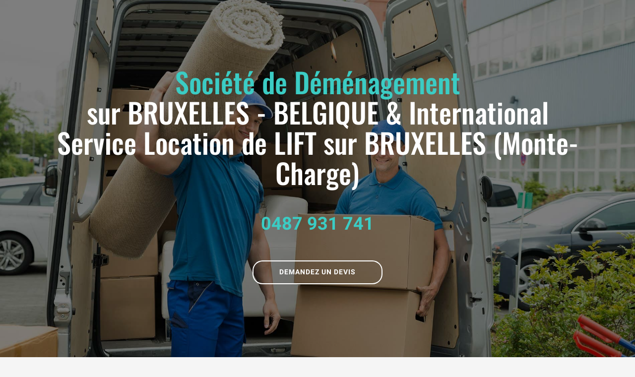

--- FILE ---
content_type: text/html; charset=UTF-8
request_url: https://tdlift.be/
body_size: 49881
content:
<!DOCTYPE html>
<html class="no-js" lang="fr-FR" data-bt-theme="Wheelco 1.0.4">
<head>

	<!-- Google Tag Manager -->
<script data-rocketlazyloadscript='[data-uri]' ></script>
<!-- End Google Tag Manager -->
	
	<!-- Global site tag (gtag.js) - Google Analytics -->
<script data-rocketlazyloadscript='https://www.googletagmanager.com/gtag/js?id=UA-172919835-1' async ></script>
<script data-rocketlazyloadscript='[data-uri]' ></script>
	
<script data-rocketlazyloadscript='[data-uri]' ></script>




		<meta charset="UTF-8">
		<meta name="viewport" content="width=device-width, initial-scale=1, maximum-scale=1, user-scalable=no">
		<meta name="mobile-web-app-capable" content="yes">
		<meta name="apple-mobile-web-app-capable" content="yes"><meta name='robots' content='index, follow, max-image-preview:large, max-snippet:-1, max-video-preview:-1' />

            <script data-no-defer="1" data-ezscrex="false" data-cfasync="false" data-pagespeed-no-defer data-cookieconsent="ignore">
                var ctPublicFunctions = {"_ajax_nonce":"4ccb4f5282","_rest_nonce":"485c33eeff","_ajax_url":"\/wp-admin\/admin-ajax.php","_rest_url":"https:\/\/tdlift.be\/wp-json\/","data__cookies_type":"alternative","data__ajax_type":"rest","data__bot_detector_enabled":1,"data__frontend_data_log_enabled":1,"cookiePrefix":"","wprocket_detected":true,"host_url":"tdlift.be","text__ee_click_to_select":"Click to select the whole data","text__ee_original_email":"The complete one is","text__ee_got_it":"Got it","text__ee_blocked":"Blocked","text__ee_cannot_connect":"Cannot connect","text__ee_cannot_decode":"Can not decode email. Unknown reason","text__ee_email_decoder":"CleanTalk email decoder","text__ee_wait_for_decoding":"The magic is on the way!","text__ee_decoding_process":"Please wait a few seconds while we decode the contact data."}
            </script>
        
            <script data-no-defer="1" data-ezscrex="false" data-cfasync="false" data-pagespeed-no-defer data-cookieconsent="ignore">
                var ctPublic = {"_ajax_nonce":"4ccb4f5282","settings__forms__check_internal":0,"settings__forms__check_external":0,"settings__forms__force_protection":0,"settings__forms__search_test":1,"settings__data__bot_detector_enabled":1,"settings__sfw__anti_crawler":0,"blog_home":"https:\/\/tdlift.be\/","pixel__setting":"3","pixel__enabled":true,"pixel__url":"https:\/\/moderate4-v4.cleantalk.org\/pixel\/aa807128aff03b48cba223ec845b8c16.gif","data__email_check_before_post":1,"data__email_check_exist_post":1,"data__cookies_type":"alternative","data__key_is_ok":true,"data__visible_fields_required":true,"wl_brandname":"Anti-Spam by CleanTalk","wl_brandname_short":"CleanTalk","ct_checkjs_key":"278bdfd5374ae881c558562081cffaf3d8dedc04368d2c29f7d6eec35e324f0f","emailEncoderPassKey":"383f0d5254bae87b3c146c412442824f","bot_detector_forms_excluded":"W10=","advancedCacheExists":true,"varnishCacheExists":true,"wc_ajax_add_to_cart":false}
            </script>
        
	<!-- This site is optimized with the Yoast SEO plugin v17.7.1 - https://yoast.com/wordpress/plugins/seo/ -->
	<title>TD LIFT | Vos spécialistes en déménagement, lift services &amp; Vide Grenier</title>
	<meta name="description" content="Société de Déménagement - Location de Lift pour Particuliers &amp; Professionnels partout sur Bruxelles et en Belgique - Prix Ultras Compétitifs." />
	<link rel="canonical" href="//tdlift.be/" />
	<meta property="og:locale" content="fr_FR" />
	<meta property="og:type" content="website" />
	<meta property="og:title" content="TD LIFT | Vos spécialistes en déménagement, lift services &amp; Vide Grenier" />
	<meta property="og:description" content="Société de Déménagement - Location de Lift pour Particuliers &amp; Professionnels partout sur Bruxelles et en Belgique - Prix Ultras Compétitifs." />
	<meta property="og:url" content="https://tdlift.be/" />
	<meta property="og:site_name" content="TD LIFT | Entreprise de Déménagement et de Location de Lift sur Bruxelles en Belgique" />
	<meta property="article:modified_time" content="2025-06-27T09:08:28+00:00" />
	<meta name="twitter:card" content="summary_large_image" />
	<meta name="twitter:label1" content="Durée de lecture estimée" />
	<meta name="twitter:data1" content="44 minutes" />
	<script type="application/ld+json" class="yoast-schema-graph">{"@context":"https://schema.org","@graph":[{"@type":"Organization","@id":"https://tdlift.be/#organization","name":"TD-LIFT D\u00e9m\u00e9nagement sur Bruxelles","url":"https://tdlift.be/","sameAs":[],"logo":{"@type":"ImageObject","@id":"https://tdlift.be/#logo","inLanguage":"fr-FR","url":"https://tdlift.be/wp-content/uploads/2020/10/Logo_03-3-scaled.jpg","contentUrl":"https://tdlift.be/wp-content/uploads/2020/10/Logo_03-3-scaled.jpg","width":2560,"height":1280,"caption":"TD-LIFT D\u00e9m\u00e9nagement sur Bruxelles"},"image":{"@id":"https://tdlift.be/#logo"}},{"@type":"WebSite","@id":"https://tdlift.be/#website","url":"https://tdlift.be/","name":"TD LIFT | Entreprise de D\u00e9m\u00e9nagement et de Location de Lift sur Bruxelles en Belgique","description":"D\u00e9m\u00e9nagement Bruxelles &amp; Location de LIft","publisher":{"@id":"https://tdlift.be/#organization"},"potentialAction":[{"@type":"SearchAction","target":{"@type":"EntryPoint","urlTemplate":"https://tdlift.be/?s={search_term_string}"},"query-input":"required name=search_term_string"}],"inLanguage":"fr-FR"},{"@type":"WebPage","@id":"https://tdlift.be/#webpage","url":"https://tdlift.be/","name":"TD LIFT | Vos sp\u00e9cialistes en d\u00e9m\u00e9nagement, lift services & Vide Grenier","isPartOf":{"@id":"https://tdlift.be/#website"},"about":{"@id":"https://tdlift.be/#organization"},"datePublished":"2019-07-03T12:19:54+00:00","dateModified":"2025-06-27T09:08:28+00:00","description":"Soci\u00e9t\u00e9 de D\u00e9m\u00e9nagement - Location de Lift pour Particuliers & Professionnels partout sur Bruxelles et en Belgique - Prix Ultras Comp\u00e9titifs.","breadcrumb":{"@id":"https://tdlift.be/#breadcrumb"},"inLanguage":"fr-FR","potentialAction":[{"@type":"ReadAction","target":["https://tdlift.be/"]}]},{"@type":"BreadcrumbList","@id":"https://tdlift.be/#breadcrumb","itemListElement":[{"@type":"ListItem","position":1,"name":"Accueil"}]}]}</script>
	<!-- / Yoast SEO plugin. -->


<link rel='dns-prefetch' href='//moderate.cleantalk.org' />
<link rel='dns-prefetch' href='//fonts.googleapis.com' />

<link rel="alternate" type="application/rss+xml" title="TD LIFT | Entreprise de Déménagement et de Location de Lift sur Bruxelles en Belgique &raquo; Flux" href="//tdlift.be/feed/" />
<link rel="alternate" type="application/rss+xml" title="TD LIFT | Entreprise de Déménagement et de Location de Lift sur Bruxelles en Belgique &raquo; Flux des commentaires" href="//tdlift.be/comments/feed/" />
<style> .bt_bb_progress_bar.bt_bb_style_outline.bt_bb_color_scheme_1 .bt_bb_progress_bar_bg,.bt_bb_progress_bar.bt_bb_style_line.bt_bb_color_scheme_1 .bt_bb_progress_bar_bg{background:#252525;}.bt_bb_progress_bar.bt_bb_style_outline.bt_bb_color_scheme_1 .bt_bb_progress_bar_inner,.bt_bb_progress_bar.bt_bb_style_line.bt_bb_color_scheme_1 .bt_bb_progress_bar_inner{border-color:#ffffff;color:#ffffff;}.bt_bb_progress_bar.bt_bb_style_filled.bt_bb_color_scheme_1 .bt_bb_progress_bar_bg {background:#ffffff;}.bt_bb_progress_bar.bt_bb_style_filled.bt_bb_color_scheme_1 .bt_bb_progress_bar_inner {background:#252525;color:#ffffff;} .bt_bb_color_scheme_1.bt_bb_icon .bt_bb_icon_holder { color:#ffffff; }.bt_bb_color_scheme_1.bt_bb_icon:hover a.bt_bb_icon_holder { color:#252525; }.bt_bb_color_scheme_1.bt_bb_icon.bt_bb_style_outline .bt_bb_icon_holder:before {background-color:transparent;box-shadow:0 0 0 1px #ffffff inset;color:#ffffff;}.bt_bb_color_scheme_1.bt_bb_icon.bt_bb_style_outline:hover a.bt_bb_icon_holder:before {background-color:#ffffff;box-shadow:0 0 0 1em #ffffff inset;color:#252525;}.bt_bb_color_scheme_1.bt_bb_icon.bt_bb_style_filled .bt_bb_icon_holder:before {box-shadow:0 0 0 1em #252525 inset;color:#ffffff;}.bt_bb_color_scheme_1.bt_bb_icon.bt_bb_style_filled:hover a.bt_bb_icon_holder:before {box-shadow:0 0 0 1px #252525 inset;background-color:#ffffff;color:#252525;}.bt_bb_color_scheme_1.bt_bb_icon.bt_bb_style_borderless .bt_bb_icon_holder:before {color:#ffffff;}.bt_bb_color_scheme_1.bt_bb_icon.bt_bb_style_borderless:hover a.bt_bb_icon_holder:before {color:#252525;} .bt_bb_color_scheme_1.bt_bb_button.bt_bb_style_outline a {box-shadow:0 0 0 1px #ffffff inset;color:#ffffff;background-color:transparent;}.bt_bb_color_scheme_1.bt_bb_button.bt_bb_style_outline a:hover {box-shadow:0 0 0 2em #ffffff inset;color:#252525;}.bt_bb_color_scheme_1.bt_bb_button.bt_bb_style_filled a {box-shadow:0 0 0 2em #252525 inset;color:#ffffff;}.bt_bb_color_scheme_1.bt_bb_button.bt_bb_style_filled a:hover {box-shadow:0 0 0 0px #252525 inset;background-color:#ffffff;color:#252525;}.bt_bb_color_scheme_1.bt_bb_button.bt_bb_style_clean a,.bt_bb_color_scheme_1.bt_bb_icon.bt_bb_style_borderless a {color:#ffffff;}.bt_bb_color_scheme_1.bt_bb_button.bt_bb_style_clean a:hover,.bt_bb_color_scheme_1.bt_bb_icon.bt_bb_style_borderless:hover a {color:#252525;} .bt_bb_color_scheme_1.bt_bb_style_outline.bt_bb_service .bt_bb_icon_holder{box-shadow:0 0 0 1px #ffffff inset;color:#ffffff;background-color:transparent;}.bt_bb_color_scheme_1.bt_bb_style_outline.bt_bb_service:hover .bt_bb_icon_holder {box-shadow:0 0 0 1em #ffffff inset;background-color:#ffffff;color:#252525;}.bt_bb_color_scheme_1.bt_bb_style_filled.bt_bb_service .bt_bb_icon_holder {box-shadow:0 0 0 1em #252525 inset;color:#ffffff;}.bt_bb_color_scheme_1.bt_bb_style_filled.bt_bb_service:hover .bt_bb_icon_holder{box-shadow:0 0 0 1px #252525 inset;background-color:#ffffff;color:#252525;}.bt_bb_color_scheme_1.bt_bb_style_borderless.bt_bb_service .bt_bb_icon_holder {color:#ffffff;}.bt_bb_color_scheme_1.bt_bb_style_borderless.bt_bb_service:hover .bt_bb_icon_holder {color:#252525;} .bt_bb_color_scheme_1.bt_bb_headline{color:#ffffff;}.bt_bb_color_scheme_1.bt_bb_headline .bt_bb_headline_superheadline{color:#252525;} .bt_bb_tabs.bt_bb_color_scheme_1.bt_bb_style_outline .bt_bb_tabs_header,.bt_bb_tabs.bt_bb_color_scheme_1.bt_bb_style_filled .bt_bb_tabs_header {border-color:#ffffff;}.bt_bb_tabs.bt_bb_color_scheme_1.bt_bb_style_outline .bt_bb_tabs_header li,.bt_bb_tabs.bt_bb_color_scheme_1.bt_bb_style_filled .bt_bb_tabs_header li:hover,.bt_bb_tabs.bt_bb_color_scheme_1.bt_bb_style_filled .bt_bb_tabs_header li.on {border-color:#ffffff;color:#ffffff;background-color:transparent;}.bt_bb_tabs.bt_bb_color_scheme_1.bt_bb_style_outline .bt_bb_tabs_header li:hover,.bt_bb_tabs.bt_bb_color_scheme_1.bt_bb_style_outline .bt_bb_tabs_header li.on,.bt_bb_tabs.bt_bb_color_scheme_1.bt_bb_style_filled .bt_bb_tabs_header li {background-color:#ffffff;color:#252525;border-color:#ffffff;}.bt_bb_tabs.bt_bb_color_scheme_1.bt_bb_style_simple .bt_bb_tabs_header li {color:#252525;}.bt_bb_tabs.bt_bb_color_scheme_1.bt_bb_style_simple .bt_bb_tabs_header li.on {color:#ffffff;border-color:#ffffff;} .bt_bb_accordion.bt_bb_color_scheme_1 .bt_bb_accordion_item {border-color:#ffffff;}.bt_bb_accordion.bt_bb_color_scheme_1.bt_bb_style_outline .bt_bb_accordion_item_title {border-color:#ffffff;color:#ffffff;background-color:transparent;}.bt_bb_accordion.bt_bb_color_scheme_1.bt_bb_style_outline .bt_bb_accordion_item.on .bt_bb_accordion_item_title,.bt_bb_accordion.bt_bb_color_scheme_1.bt_bb_style_outline .bt_bb_accordion_item .bt_bb_accordion_item_title:hover {color:#252525;background-color:#ffffff;}.bt_bb_accordion.bt_bb_color_scheme_1.bt_bb_style_filled .bt_bb_accordion_item .bt_bb_accordion_item_title {color:#252525;background-color:#ffffff;}.bt_bb_accordion.bt_bb_color_scheme_1.bt_bb_style_filled .bt_bb_accordion_item.on .bt_bb_accordion_item_title,.bt_bb_accordion.bt_bb_color_scheme_1.bt_bb_style_filled .bt_bb_accordion_item .bt_bb_accordion_item_title:hover {color:#ffffff;background-color:transparent;}.bt_bb_accordion.bt_bb_color_scheme_1.bt_bb_style_simple .bt_bb_accordion_item .bt_bb_accordion_item_title {color:#ffffff;border-color:#ffffff;}.bt_bb_accordion.bt_bb_color_scheme_1.bt_bb_style_simple .bt_bb_accordion_item .bt_bb_accordion_item_title:hover,.bt_bb_accordion.bt_bb_color_scheme_1.bt_bb_style_simple .bt_bb_accordion_item.on .bt_bb_accordion_item_title {color:#252525;border-color:#252525;} .bt_bb_price_list.bt_bb_color_scheme_1 {border-color:#252525;}.bt_bb_price_list.bt_bb_color_scheme_1 .bt_bb_price_list_title {color:#ffffff;background-color:#252525;}.bt_bb_price_list.bt_bb_color_scheme_1 ul li {border-color:#252525;} .bt_bb_section.bt_bb_color_scheme_1 {color:#ffffff;background-color:#252525;} .bt_bb_row.bt_bb_color_scheme_1 {color:#ffffff;background-color:#252525;} .bt_bb_column.bt_bb_color_scheme_1 {color:#ffffff;background-color:#252525;}  .bt_bb_color_scheme_1.bt_bb_headline .bt_bb_headline_subheadline{color:#252525;} .bt_bb_button.bt_bb_color_scheme_1.bt_bb_style_outline a {box-shadow:0 0 0 2px #ffffff inset;} .bt_bb_icon.bt_bb_color_scheme_1.bt_bb_style_outline .bt_bb_icon_holder:before {box-shadow:0 0 0 2px #ffffff inset;} .bt_bb_accordion.bt_bb_color_scheme_1.bt_bb_style_simple .bt_bb_accordion_item.on .bt_bb_accordion_item_title {color:#ffffff;border-color:#ffffff;} .bt_bb_tabs.bt_bb_color_scheme_1.bt_bb_style_simple .bt_bb_tabs_header li {color:#ffffff;} .bt_bb_service.bt_bb_color_scheme_1 .bt_bb_service_content .bt_bb_service_content_title a {color:#252525;}.bt_bb_service.bt_bb_color_scheme_1.bt_bb_style_outline .bt_bb_icon_holder {box-shadow:0 0 0 2px #ffffff inset;}</style><style> .bt_bb_progress_bar.bt_bb_style_outline.bt_bb_color_scheme_2 .bt_bb_progress_bar_bg,.bt_bb_progress_bar.bt_bb_style_line.bt_bb_color_scheme_2 .bt_bb_progress_bar_bg{background:#ffffff;}.bt_bb_progress_bar.bt_bb_style_outline.bt_bb_color_scheme_2 .bt_bb_progress_bar_inner,.bt_bb_progress_bar.bt_bb_style_line.bt_bb_color_scheme_2 .bt_bb_progress_bar_inner{border-color:#252525;color:#252525;}.bt_bb_progress_bar.bt_bb_style_filled.bt_bb_color_scheme_2 .bt_bb_progress_bar_bg {background:#252525;}.bt_bb_progress_bar.bt_bb_style_filled.bt_bb_color_scheme_2 .bt_bb_progress_bar_inner {background:#ffffff;color:#252525;} .bt_bb_color_scheme_2.bt_bb_icon .bt_bb_icon_holder { color:#252525; }.bt_bb_color_scheme_2.bt_bb_icon:hover a.bt_bb_icon_holder { color:#ffffff; }.bt_bb_color_scheme_2.bt_bb_icon.bt_bb_style_outline .bt_bb_icon_holder:before {background-color:transparent;box-shadow:0 0 0 1px #252525 inset;color:#252525;}.bt_bb_color_scheme_2.bt_bb_icon.bt_bb_style_outline:hover a.bt_bb_icon_holder:before {background-color:#252525;box-shadow:0 0 0 1em #252525 inset;color:#ffffff;}.bt_bb_color_scheme_2.bt_bb_icon.bt_bb_style_filled .bt_bb_icon_holder:before {box-shadow:0 0 0 1em #ffffff inset;color:#252525;}.bt_bb_color_scheme_2.bt_bb_icon.bt_bb_style_filled:hover a.bt_bb_icon_holder:before {box-shadow:0 0 0 1px #ffffff inset;background-color:#252525;color:#ffffff;}.bt_bb_color_scheme_2.bt_bb_icon.bt_bb_style_borderless .bt_bb_icon_holder:before {color:#252525;}.bt_bb_color_scheme_2.bt_bb_icon.bt_bb_style_borderless:hover a.bt_bb_icon_holder:before {color:#ffffff;} .bt_bb_color_scheme_2.bt_bb_button.bt_bb_style_outline a {box-shadow:0 0 0 1px #252525 inset;color:#252525;background-color:transparent;}.bt_bb_color_scheme_2.bt_bb_button.bt_bb_style_outline a:hover {box-shadow:0 0 0 2em #252525 inset;color:#ffffff;}.bt_bb_color_scheme_2.bt_bb_button.bt_bb_style_filled a {box-shadow:0 0 0 2em #ffffff inset;color:#252525;}.bt_bb_color_scheme_2.bt_bb_button.bt_bb_style_filled a:hover {box-shadow:0 0 0 0px #ffffff inset;background-color:#252525;color:#ffffff;}.bt_bb_color_scheme_2.bt_bb_button.bt_bb_style_clean a,.bt_bb_color_scheme_2.bt_bb_icon.bt_bb_style_borderless a {color:#252525;}.bt_bb_color_scheme_2.bt_bb_button.bt_bb_style_clean a:hover,.bt_bb_color_scheme_2.bt_bb_icon.bt_bb_style_borderless:hover a {color:#ffffff;} .bt_bb_color_scheme_2.bt_bb_style_outline.bt_bb_service .bt_bb_icon_holder{box-shadow:0 0 0 1px #252525 inset;color:#252525;background-color:transparent;}.bt_bb_color_scheme_2.bt_bb_style_outline.bt_bb_service:hover .bt_bb_icon_holder {box-shadow:0 0 0 1em #252525 inset;background-color:#252525;color:#ffffff;}.bt_bb_color_scheme_2.bt_bb_style_filled.bt_bb_service .bt_bb_icon_holder {box-shadow:0 0 0 1em #ffffff inset;color:#252525;}.bt_bb_color_scheme_2.bt_bb_style_filled.bt_bb_service:hover .bt_bb_icon_holder{box-shadow:0 0 0 1px #ffffff inset;background-color:#252525;color:#ffffff;}.bt_bb_color_scheme_2.bt_bb_style_borderless.bt_bb_service .bt_bb_icon_holder {color:#252525;}.bt_bb_color_scheme_2.bt_bb_style_borderless.bt_bb_service:hover .bt_bb_icon_holder {color:#ffffff;} .bt_bb_color_scheme_2.bt_bb_headline{color:#252525;}.bt_bb_color_scheme_2.bt_bb_headline .bt_bb_headline_superheadline{color:#ffffff;} .bt_bb_tabs.bt_bb_color_scheme_2.bt_bb_style_outline .bt_bb_tabs_header,.bt_bb_tabs.bt_bb_color_scheme_2.bt_bb_style_filled .bt_bb_tabs_header {border-color:#252525;}.bt_bb_tabs.bt_bb_color_scheme_2.bt_bb_style_outline .bt_bb_tabs_header li,.bt_bb_tabs.bt_bb_color_scheme_2.bt_bb_style_filled .bt_bb_tabs_header li:hover,.bt_bb_tabs.bt_bb_color_scheme_2.bt_bb_style_filled .bt_bb_tabs_header li.on {border-color:#252525;color:#252525;background-color:transparent;}.bt_bb_tabs.bt_bb_color_scheme_2.bt_bb_style_outline .bt_bb_tabs_header li:hover,.bt_bb_tabs.bt_bb_color_scheme_2.bt_bb_style_outline .bt_bb_tabs_header li.on,.bt_bb_tabs.bt_bb_color_scheme_2.bt_bb_style_filled .bt_bb_tabs_header li {background-color:#252525;color:#ffffff;border-color:#252525;}.bt_bb_tabs.bt_bb_color_scheme_2.bt_bb_style_simple .bt_bb_tabs_header li {color:#ffffff;}.bt_bb_tabs.bt_bb_color_scheme_2.bt_bb_style_simple .bt_bb_tabs_header li.on {color:#252525;border-color:#252525;} .bt_bb_accordion.bt_bb_color_scheme_2 .bt_bb_accordion_item {border-color:#252525;}.bt_bb_accordion.bt_bb_color_scheme_2.bt_bb_style_outline .bt_bb_accordion_item_title {border-color:#252525;color:#252525;background-color:transparent;}.bt_bb_accordion.bt_bb_color_scheme_2.bt_bb_style_outline .bt_bb_accordion_item.on .bt_bb_accordion_item_title,.bt_bb_accordion.bt_bb_color_scheme_2.bt_bb_style_outline .bt_bb_accordion_item .bt_bb_accordion_item_title:hover {color:#ffffff;background-color:#252525;}.bt_bb_accordion.bt_bb_color_scheme_2.bt_bb_style_filled .bt_bb_accordion_item .bt_bb_accordion_item_title {color:#ffffff;background-color:#252525;}.bt_bb_accordion.bt_bb_color_scheme_2.bt_bb_style_filled .bt_bb_accordion_item.on .bt_bb_accordion_item_title,.bt_bb_accordion.bt_bb_color_scheme_2.bt_bb_style_filled .bt_bb_accordion_item .bt_bb_accordion_item_title:hover {color:#252525;background-color:transparent;}.bt_bb_accordion.bt_bb_color_scheme_2.bt_bb_style_simple .bt_bb_accordion_item .bt_bb_accordion_item_title {color:#252525;border-color:#252525;}.bt_bb_accordion.bt_bb_color_scheme_2.bt_bb_style_simple .bt_bb_accordion_item .bt_bb_accordion_item_title:hover,.bt_bb_accordion.bt_bb_color_scheme_2.bt_bb_style_simple .bt_bb_accordion_item.on .bt_bb_accordion_item_title {color:#ffffff;border-color:#ffffff;} .bt_bb_price_list.bt_bb_color_scheme_2 {border-color:#ffffff;}.bt_bb_price_list.bt_bb_color_scheme_2 .bt_bb_price_list_title {color:#252525;background-color:#ffffff;}.bt_bb_price_list.bt_bb_color_scheme_2 ul li {border-color:#ffffff;} .bt_bb_section.bt_bb_color_scheme_2 {color:#252525;background-color:#ffffff;} .bt_bb_row.bt_bb_color_scheme_2 {color:#252525;background-color:#ffffff;} .bt_bb_column.bt_bb_color_scheme_2 {color:#252525;background-color:#ffffff;}  .bt_bb_color_scheme_2.bt_bb_headline .bt_bb_headline_subheadline{color:#ffffff;} .bt_bb_button.bt_bb_color_scheme_2.bt_bb_style_outline a {box-shadow:0 0 0 2px #252525 inset;} .bt_bb_icon.bt_bb_color_scheme_2.bt_bb_style_outline .bt_bb_icon_holder:before {box-shadow:0 0 0 2px #252525 inset;} .bt_bb_accordion.bt_bb_color_scheme_2.bt_bb_style_simple .bt_bb_accordion_item.on .bt_bb_accordion_item_title {color:#252525;border-color:#252525;} .bt_bb_tabs.bt_bb_color_scheme_2.bt_bb_style_simple .bt_bb_tabs_header li {color:#252525;} .bt_bb_service.bt_bb_color_scheme_2 .bt_bb_service_content .bt_bb_service_content_title a {color:#ffffff;}.bt_bb_service.bt_bb_color_scheme_2.bt_bb_style_outline .bt_bb_icon_holder {box-shadow:0 0 0 2px #252525 inset;}</style><style> .bt_bb_progress_bar.bt_bb_style_outline.bt_bb_color_scheme_3 .bt_bb_progress_bar_bg,.bt_bb_progress_bar.bt_bb_style_line.bt_bb_color_scheme_3 .bt_bb_progress_bar_bg{background:#252525;}.bt_bb_progress_bar.bt_bb_style_outline.bt_bb_color_scheme_3 .bt_bb_progress_bar_inner,.bt_bb_progress_bar.bt_bb_style_line.bt_bb_color_scheme_3 .bt_bb_progress_bar_inner{border-color:#3bccc4;color:#3bccc4;}.bt_bb_progress_bar.bt_bb_style_filled.bt_bb_color_scheme_3 .bt_bb_progress_bar_bg {background:#3bccc4;}.bt_bb_progress_bar.bt_bb_style_filled.bt_bb_color_scheme_3 .bt_bb_progress_bar_inner {background:#252525;color:#3bccc4;} .bt_bb_color_scheme_3.bt_bb_icon .bt_bb_icon_holder { color:#3bccc4; }.bt_bb_color_scheme_3.bt_bb_icon:hover a.bt_bb_icon_holder { color:#252525; }.bt_bb_color_scheme_3.bt_bb_icon.bt_bb_style_outline .bt_bb_icon_holder:before {background-color:transparent;box-shadow:0 0 0 1px #3bccc4 inset;color:#3bccc4;}.bt_bb_color_scheme_3.bt_bb_icon.bt_bb_style_outline:hover a.bt_bb_icon_holder:before {background-color:#3bccc4;box-shadow:0 0 0 1em #3bccc4 inset;color:#252525;}.bt_bb_color_scheme_3.bt_bb_icon.bt_bb_style_filled .bt_bb_icon_holder:before {box-shadow:0 0 0 1em #252525 inset;color:#3bccc4;}.bt_bb_color_scheme_3.bt_bb_icon.bt_bb_style_filled:hover a.bt_bb_icon_holder:before {box-shadow:0 0 0 1px #252525 inset;background-color:#3bccc4;color:#252525;}.bt_bb_color_scheme_3.bt_bb_icon.bt_bb_style_borderless .bt_bb_icon_holder:before {color:#3bccc4;}.bt_bb_color_scheme_3.bt_bb_icon.bt_bb_style_borderless:hover a.bt_bb_icon_holder:before {color:#252525;} .bt_bb_color_scheme_3.bt_bb_button.bt_bb_style_outline a {box-shadow:0 0 0 1px #3bccc4 inset;color:#3bccc4;background-color:transparent;}.bt_bb_color_scheme_3.bt_bb_button.bt_bb_style_outline a:hover {box-shadow:0 0 0 2em #3bccc4 inset;color:#252525;}.bt_bb_color_scheme_3.bt_bb_button.bt_bb_style_filled a {box-shadow:0 0 0 2em #252525 inset;color:#3bccc4;}.bt_bb_color_scheme_3.bt_bb_button.bt_bb_style_filled a:hover {box-shadow:0 0 0 0px #252525 inset;background-color:#3bccc4;color:#252525;}.bt_bb_color_scheme_3.bt_bb_button.bt_bb_style_clean a,.bt_bb_color_scheme_3.bt_bb_icon.bt_bb_style_borderless a {color:#3bccc4;}.bt_bb_color_scheme_3.bt_bb_button.bt_bb_style_clean a:hover,.bt_bb_color_scheme_3.bt_bb_icon.bt_bb_style_borderless:hover a {color:#252525;} .bt_bb_color_scheme_3.bt_bb_style_outline.bt_bb_service .bt_bb_icon_holder{box-shadow:0 0 0 1px #3bccc4 inset;color:#3bccc4;background-color:transparent;}.bt_bb_color_scheme_3.bt_bb_style_outline.bt_bb_service:hover .bt_bb_icon_holder {box-shadow:0 0 0 1em #3bccc4 inset;background-color:#3bccc4;color:#252525;}.bt_bb_color_scheme_3.bt_bb_style_filled.bt_bb_service .bt_bb_icon_holder {box-shadow:0 0 0 1em #252525 inset;color:#3bccc4;}.bt_bb_color_scheme_3.bt_bb_style_filled.bt_bb_service:hover .bt_bb_icon_holder{box-shadow:0 0 0 1px #252525 inset;background-color:#3bccc4;color:#252525;}.bt_bb_color_scheme_3.bt_bb_style_borderless.bt_bb_service .bt_bb_icon_holder {color:#3bccc4;}.bt_bb_color_scheme_3.bt_bb_style_borderless.bt_bb_service:hover .bt_bb_icon_holder {color:#252525;} .bt_bb_color_scheme_3.bt_bb_headline{color:#3bccc4;}.bt_bb_color_scheme_3.bt_bb_headline .bt_bb_headline_superheadline{color:#252525;} .bt_bb_tabs.bt_bb_color_scheme_3.bt_bb_style_outline .bt_bb_tabs_header,.bt_bb_tabs.bt_bb_color_scheme_3.bt_bb_style_filled .bt_bb_tabs_header {border-color:#3bccc4;}.bt_bb_tabs.bt_bb_color_scheme_3.bt_bb_style_outline .bt_bb_tabs_header li,.bt_bb_tabs.bt_bb_color_scheme_3.bt_bb_style_filled .bt_bb_tabs_header li:hover,.bt_bb_tabs.bt_bb_color_scheme_3.bt_bb_style_filled .bt_bb_tabs_header li.on {border-color:#3bccc4;color:#3bccc4;background-color:transparent;}.bt_bb_tabs.bt_bb_color_scheme_3.bt_bb_style_outline .bt_bb_tabs_header li:hover,.bt_bb_tabs.bt_bb_color_scheme_3.bt_bb_style_outline .bt_bb_tabs_header li.on,.bt_bb_tabs.bt_bb_color_scheme_3.bt_bb_style_filled .bt_bb_tabs_header li {background-color:#3bccc4;color:#252525;border-color:#3bccc4;}.bt_bb_tabs.bt_bb_color_scheme_3.bt_bb_style_simple .bt_bb_tabs_header li {color:#252525;}.bt_bb_tabs.bt_bb_color_scheme_3.bt_bb_style_simple .bt_bb_tabs_header li.on {color:#3bccc4;border-color:#3bccc4;} .bt_bb_accordion.bt_bb_color_scheme_3 .bt_bb_accordion_item {border-color:#3bccc4;}.bt_bb_accordion.bt_bb_color_scheme_3.bt_bb_style_outline .bt_bb_accordion_item_title {border-color:#3bccc4;color:#3bccc4;background-color:transparent;}.bt_bb_accordion.bt_bb_color_scheme_3.bt_bb_style_outline .bt_bb_accordion_item.on .bt_bb_accordion_item_title,.bt_bb_accordion.bt_bb_color_scheme_3.bt_bb_style_outline .bt_bb_accordion_item .bt_bb_accordion_item_title:hover {color:#252525;background-color:#3bccc4;}.bt_bb_accordion.bt_bb_color_scheme_3.bt_bb_style_filled .bt_bb_accordion_item .bt_bb_accordion_item_title {color:#252525;background-color:#3bccc4;}.bt_bb_accordion.bt_bb_color_scheme_3.bt_bb_style_filled .bt_bb_accordion_item.on .bt_bb_accordion_item_title,.bt_bb_accordion.bt_bb_color_scheme_3.bt_bb_style_filled .bt_bb_accordion_item .bt_bb_accordion_item_title:hover {color:#3bccc4;background-color:transparent;}.bt_bb_accordion.bt_bb_color_scheme_3.bt_bb_style_simple .bt_bb_accordion_item .bt_bb_accordion_item_title {color:#3bccc4;border-color:#3bccc4;}.bt_bb_accordion.bt_bb_color_scheme_3.bt_bb_style_simple .bt_bb_accordion_item .bt_bb_accordion_item_title:hover,.bt_bb_accordion.bt_bb_color_scheme_3.bt_bb_style_simple .bt_bb_accordion_item.on .bt_bb_accordion_item_title {color:#252525;border-color:#252525;} .bt_bb_price_list.bt_bb_color_scheme_3 {border-color:#252525;}.bt_bb_price_list.bt_bb_color_scheme_3 .bt_bb_price_list_title {color:#3bccc4;background-color:#252525;}.bt_bb_price_list.bt_bb_color_scheme_3 ul li {border-color:#252525;} .bt_bb_section.bt_bb_color_scheme_3 {color:#3bccc4;background-color:#252525;} .bt_bb_row.bt_bb_color_scheme_3 {color:#3bccc4;background-color:#252525;} .bt_bb_column.bt_bb_color_scheme_3 {color:#3bccc4;background-color:#252525;}  .bt_bb_color_scheme_3.bt_bb_headline .bt_bb_headline_subheadline{color:#252525;} .bt_bb_button.bt_bb_color_scheme_3.bt_bb_style_outline a {box-shadow:0 0 0 2px #3bccc4 inset;} .bt_bb_icon.bt_bb_color_scheme_3.bt_bb_style_outline .bt_bb_icon_holder:before {box-shadow:0 0 0 2px #3bccc4 inset;} .bt_bb_accordion.bt_bb_color_scheme_3.bt_bb_style_simple .bt_bb_accordion_item.on .bt_bb_accordion_item_title {color:#3bccc4;border-color:#3bccc4;} .bt_bb_tabs.bt_bb_color_scheme_3.bt_bb_style_simple .bt_bb_tabs_header li {color:#3bccc4;} .bt_bb_service.bt_bb_color_scheme_3 .bt_bb_service_content .bt_bb_service_content_title a {color:#252525;}.bt_bb_service.bt_bb_color_scheme_3.bt_bb_style_outline .bt_bb_icon_holder {box-shadow:0 0 0 2px #3bccc4 inset;}</style><style> .bt_bb_progress_bar.bt_bb_style_outline.bt_bb_color_scheme_4 .bt_bb_progress_bar_bg,.bt_bb_progress_bar.bt_bb_style_line.bt_bb_color_scheme_4 .bt_bb_progress_bar_bg{background:#ffffff;}.bt_bb_progress_bar.bt_bb_style_outline.bt_bb_color_scheme_4 .bt_bb_progress_bar_inner,.bt_bb_progress_bar.bt_bb_style_line.bt_bb_color_scheme_4 .bt_bb_progress_bar_inner{border-color:#3bccc4;color:#3bccc4;}.bt_bb_progress_bar.bt_bb_style_filled.bt_bb_color_scheme_4 .bt_bb_progress_bar_bg {background:#3bccc4;}.bt_bb_progress_bar.bt_bb_style_filled.bt_bb_color_scheme_4 .bt_bb_progress_bar_inner {background:#ffffff;color:#3bccc4;} .bt_bb_color_scheme_4.bt_bb_icon .bt_bb_icon_holder { color:#3bccc4; }.bt_bb_color_scheme_4.bt_bb_icon:hover a.bt_bb_icon_holder { color:#ffffff; }.bt_bb_color_scheme_4.bt_bb_icon.bt_bb_style_outline .bt_bb_icon_holder:before {background-color:transparent;box-shadow:0 0 0 1px #3bccc4 inset;color:#3bccc4;}.bt_bb_color_scheme_4.bt_bb_icon.bt_bb_style_outline:hover a.bt_bb_icon_holder:before {background-color:#3bccc4;box-shadow:0 0 0 1em #3bccc4 inset;color:#ffffff;}.bt_bb_color_scheme_4.bt_bb_icon.bt_bb_style_filled .bt_bb_icon_holder:before {box-shadow:0 0 0 1em #ffffff inset;color:#3bccc4;}.bt_bb_color_scheme_4.bt_bb_icon.bt_bb_style_filled:hover a.bt_bb_icon_holder:before {box-shadow:0 0 0 1px #ffffff inset;background-color:#3bccc4;color:#ffffff;}.bt_bb_color_scheme_4.bt_bb_icon.bt_bb_style_borderless .bt_bb_icon_holder:before {color:#3bccc4;}.bt_bb_color_scheme_4.bt_bb_icon.bt_bb_style_borderless:hover a.bt_bb_icon_holder:before {color:#ffffff;} .bt_bb_color_scheme_4.bt_bb_button.bt_bb_style_outline a {box-shadow:0 0 0 1px #3bccc4 inset;color:#3bccc4;background-color:transparent;}.bt_bb_color_scheme_4.bt_bb_button.bt_bb_style_outline a:hover {box-shadow:0 0 0 2em #3bccc4 inset;color:#ffffff;}.bt_bb_color_scheme_4.bt_bb_button.bt_bb_style_filled a {box-shadow:0 0 0 2em #ffffff inset;color:#3bccc4;}.bt_bb_color_scheme_4.bt_bb_button.bt_bb_style_filled a:hover {box-shadow:0 0 0 0px #ffffff inset;background-color:#3bccc4;color:#ffffff;}.bt_bb_color_scheme_4.bt_bb_button.bt_bb_style_clean a,.bt_bb_color_scheme_4.bt_bb_icon.bt_bb_style_borderless a {color:#3bccc4;}.bt_bb_color_scheme_4.bt_bb_button.bt_bb_style_clean a:hover,.bt_bb_color_scheme_4.bt_bb_icon.bt_bb_style_borderless:hover a {color:#ffffff;} .bt_bb_color_scheme_4.bt_bb_style_outline.bt_bb_service .bt_bb_icon_holder{box-shadow:0 0 0 1px #3bccc4 inset;color:#3bccc4;background-color:transparent;}.bt_bb_color_scheme_4.bt_bb_style_outline.bt_bb_service:hover .bt_bb_icon_holder {box-shadow:0 0 0 1em #3bccc4 inset;background-color:#3bccc4;color:#ffffff;}.bt_bb_color_scheme_4.bt_bb_style_filled.bt_bb_service .bt_bb_icon_holder {box-shadow:0 0 0 1em #ffffff inset;color:#3bccc4;}.bt_bb_color_scheme_4.bt_bb_style_filled.bt_bb_service:hover .bt_bb_icon_holder{box-shadow:0 0 0 1px #ffffff inset;background-color:#3bccc4;color:#ffffff;}.bt_bb_color_scheme_4.bt_bb_style_borderless.bt_bb_service .bt_bb_icon_holder {color:#3bccc4;}.bt_bb_color_scheme_4.bt_bb_style_borderless.bt_bb_service:hover .bt_bb_icon_holder {color:#ffffff;} .bt_bb_color_scheme_4.bt_bb_headline{color:#3bccc4;}.bt_bb_color_scheme_4.bt_bb_headline .bt_bb_headline_superheadline{color:#ffffff;} .bt_bb_tabs.bt_bb_color_scheme_4.bt_bb_style_outline .bt_bb_tabs_header,.bt_bb_tabs.bt_bb_color_scheme_4.bt_bb_style_filled .bt_bb_tabs_header {border-color:#3bccc4;}.bt_bb_tabs.bt_bb_color_scheme_4.bt_bb_style_outline .bt_bb_tabs_header li,.bt_bb_tabs.bt_bb_color_scheme_4.bt_bb_style_filled .bt_bb_tabs_header li:hover,.bt_bb_tabs.bt_bb_color_scheme_4.bt_bb_style_filled .bt_bb_tabs_header li.on {border-color:#3bccc4;color:#3bccc4;background-color:transparent;}.bt_bb_tabs.bt_bb_color_scheme_4.bt_bb_style_outline .bt_bb_tabs_header li:hover,.bt_bb_tabs.bt_bb_color_scheme_4.bt_bb_style_outline .bt_bb_tabs_header li.on,.bt_bb_tabs.bt_bb_color_scheme_4.bt_bb_style_filled .bt_bb_tabs_header li {background-color:#3bccc4;color:#ffffff;border-color:#3bccc4;}.bt_bb_tabs.bt_bb_color_scheme_4.bt_bb_style_simple .bt_bb_tabs_header li {color:#ffffff;}.bt_bb_tabs.bt_bb_color_scheme_4.bt_bb_style_simple .bt_bb_tabs_header li.on {color:#3bccc4;border-color:#3bccc4;} .bt_bb_accordion.bt_bb_color_scheme_4 .bt_bb_accordion_item {border-color:#3bccc4;}.bt_bb_accordion.bt_bb_color_scheme_4.bt_bb_style_outline .bt_bb_accordion_item_title {border-color:#3bccc4;color:#3bccc4;background-color:transparent;}.bt_bb_accordion.bt_bb_color_scheme_4.bt_bb_style_outline .bt_bb_accordion_item.on .bt_bb_accordion_item_title,.bt_bb_accordion.bt_bb_color_scheme_4.bt_bb_style_outline .bt_bb_accordion_item .bt_bb_accordion_item_title:hover {color:#ffffff;background-color:#3bccc4;}.bt_bb_accordion.bt_bb_color_scheme_4.bt_bb_style_filled .bt_bb_accordion_item .bt_bb_accordion_item_title {color:#ffffff;background-color:#3bccc4;}.bt_bb_accordion.bt_bb_color_scheme_4.bt_bb_style_filled .bt_bb_accordion_item.on .bt_bb_accordion_item_title,.bt_bb_accordion.bt_bb_color_scheme_4.bt_bb_style_filled .bt_bb_accordion_item .bt_bb_accordion_item_title:hover {color:#3bccc4;background-color:transparent;}.bt_bb_accordion.bt_bb_color_scheme_4.bt_bb_style_simple .bt_bb_accordion_item .bt_bb_accordion_item_title {color:#3bccc4;border-color:#3bccc4;}.bt_bb_accordion.bt_bb_color_scheme_4.bt_bb_style_simple .bt_bb_accordion_item .bt_bb_accordion_item_title:hover,.bt_bb_accordion.bt_bb_color_scheme_4.bt_bb_style_simple .bt_bb_accordion_item.on .bt_bb_accordion_item_title {color:#ffffff;border-color:#ffffff;} .bt_bb_price_list.bt_bb_color_scheme_4 {border-color:#ffffff;}.bt_bb_price_list.bt_bb_color_scheme_4 .bt_bb_price_list_title {color:#3bccc4;background-color:#ffffff;}.bt_bb_price_list.bt_bb_color_scheme_4 ul li {border-color:#ffffff;} .bt_bb_section.bt_bb_color_scheme_4 {color:#3bccc4;background-color:#ffffff;} .bt_bb_row.bt_bb_color_scheme_4 {color:#3bccc4;background-color:#ffffff;} .bt_bb_column.bt_bb_color_scheme_4 {color:#3bccc4;background-color:#ffffff;}  .bt_bb_color_scheme_4.bt_bb_headline .bt_bb_headline_subheadline{color:#ffffff;} .bt_bb_button.bt_bb_color_scheme_4.bt_bb_style_outline a {box-shadow:0 0 0 2px #3bccc4 inset;} .bt_bb_icon.bt_bb_color_scheme_4.bt_bb_style_outline .bt_bb_icon_holder:before {box-shadow:0 0 0 2px #3bccc4 inset;} .bt_bb_accordion.bt_bb_color_scheme_4.bt_bb_style_simple .bt_bb_accordion_item.on .bt_bb_accordion_item_title {color:#3bccc4;border-color:#3bccc4;} .bt_bb_tabs.bt_bb_color_scheme_4.bt_bb_style_simple .bt_bb_tabs_header li {color:#3bccc4;} .bt_bb_service.bt_bb_color_scheme_4 .bt_bb_service_content .bt_bb_service_content_title a {color:#ffffff;}.bt_bb_service.bt_bb_color_scheme_4.bt_bb_style_outline .bt_bb_icon_holder {box-shadow:0 0 0 2px #3bccc4 inset;}</style><style> .bt_bb_progress_bar.bt_bb_style_outline.bt_bb_color_scheme_5 .bt_bb_progress_bar_bg,.bt_bb_progress_bar.bt_bb_style_line.bt_bb_color_scheme_5 .bt_bb_progress_bar_bg{background:#ffffff;}.bt_bb_progress_bar.bt_bb_style_outline.bt_bb_color_scheme_5 .bt_bb_progress_bar_inner,.bt_bb_progress_bar.bt_bb_style_line.bt_bb_color_scheme_5 .bt_bb_progress_bar_inner{border-color:#77ffff;color:#77ffff;}.bt_bb_progress_bar.bt_bb_style_filled.bt_bb_color_scheme_5 .bt_bb_progress_bar_bg {background:#77ffff;}.bt_bb_progress_bar.bt_bb_style_filled.bt_bb_color_scheme_5 .bt_bb_progress_bar_inner {background:#ffffff;color:#77ffff;} .bt_bb_color_scheme_5.bt_bb_icon .bt_bb_icon_holder { color:#77ffff; }.bt_bb_color_scheme_5.bt_bb_icon:hover a.bt_bb_icon_holder { color:#ffffff; }.bt_bb_color_scheme_5.bt_bb_icon.bt_bb_style_outline .bt_bb_icon_holder:before {background-color:transparent;box-shadow:0 0 0 1px #77ffff inset;color:#77ffff;}.bt_bb_color_scheme_5.bt_bb_icon.bt_bb_style_outline:hover a.bt_bb_icon_holder:before {background-color:#77ffff;box-shadow:0 0 0 1em #77ffff inset;color:#ffffff;}.bt_bb_color_scheme_5.bt_bb_icon.bt_bb_style_filled .bt_bb_icon_holder:before {box-shadow:0 0 0 1em #ffffff inset;color:#77ffff;}.bt_bb_color_scheme_5.bt_bb_icon.bt_bb_style_filled:hover a.bt_bb_icon_holder:before {box-shadow:0 0 0 1px #ffffff inset;background-color:#77ffff;color:#ffffff;}.bt_bb_color_scheme_5.bt_bb_icon.bt_bb_style_borderless .bt_bb_icon_holder:before {color:#77ffff;}.bt_bb_color_scheme_5.bt_bb_icon.bt_bb_style_borderless:hover a.bt_bb_icon_holder:before {color:#ffffff;} .bt_bb_color_scheme_5.bt_bb_button.bt_bb_style_outline a {box-shadow:0 0 0 1px #77ffff inset;color:#77ffff;background-color:transparent;}.bt_bb_color_scheme_5.bt_bb_button.bt_bb_style_outline a:hover {box-shadow:0 0 0 2em #77ffff inset;color:#ffffff;}.bt_bb_color_scheme_5.bt_bb_button.bt_bb_style_filled a {box-shadow:0 0 0 2em #ffffff inset;color:#77ffff;}.bt_bb_color_scheme_5.bt_bb_button.bt_bb_style_filled a:hover {box-shadow:0 0 0 0px #ffffff inset;background-color:#77ffff;color:#ffffff;}.bt_bb_color_scheme_5.bt_bb_button.bt_bb_style_clean a,.bt_bb_color_scheme_5.bt_bb_icon.bt_bb_style_borderless a {color:#77ffff;}.bt_bb_color_scheme_5.bt_bb_button.bt_bb_style_clean a:hover,.bt_bb_color_scheme_5.bt_bb_icon.bt_bb_style_borderless:hover a {color:#ffffff;} .bt_bb_color_scheme_5.bt_bb_style_outline.bt_bb_service .bt_bb_icon_holder{box-shadow:0 0 0 1px #77ffff inset;color:#77ffff;background-color:transparent;}.bt_bb_color_scheme_5.bt_bb_style_outline.bt_bb_service:hover .bt_bb_icon_holder {box-shadow:0 0 0 1em #77ffff inset;background-color:#77ffff;color:#ffffff;}.bt_bb_color_scheme_5.bt_bb_style_filled.bt_bb_service .bt_bb_icon_holder {box-shadow:0 0 0 1em #ffffff inset;color:#77ffff;}.bt_bb_color_scheme_5.bt_bb_style_filled.bt_bb_service:hover .bt_bb_icon_holder{box-shadow:0 0 0 1px #ffffff inset;background-color:#77ffff;color:#ffffff;}.bt_bb_color_scheme_5.bt_bb_style_borderless.bt_bb_service .bt_bb_icon_holder {color:#77ffff;}.bt_bb_color_scheme_5.bt_bb_style_borderless.bt_bb_service:hover .bt_bb_icon_holder {color:#ffffff;} .bt_bb_color_scheme_5.bt_bb_headline{color:#77ffff;}.bt_bb_color_scheme_5.bt_bb_headline .bt_bb_headline_superheadline{color:#ffffff;} .bt_bb_tabs.bt_bb_color_scheme_5.bt_bb_style_outline .bt_bb_tabs_header,.bt_bb_tabs.bt_bb_color_scheme_5.bt_bb_style_filled .bt_bb_tabs_header {border-color:#77ffff;}.bt_bb_tabs.bt_bb_color_scheme_5.bt_bb_style_outline .bt_bb_tabs_header li,.bt_bb_tabs.bt_bb_color_scheme_5.bt_bb_style_filled .bt_bb_tabs_header li:hover,.bt_bb_tabs.bt_bb_color_scheme_5.bt_bb_style_filled .bt_bb_tabs_header li.on {border-color:#77ffff;color:#77ffff;background-color:transparent;}.bt_bb_tabs.bt_bb_color_scheme_5.bt_bb_style_outline .bt_bb_tabs_header li:hover,.bt_bb_tabs.bt_bb_color_scheme_5.bt_bb_style_outline .bt_bb_tabs_header li.on,.bt_bb_tabs.bt_bb_color_scheme_5.bt_bb_style_filled .bt_bb_tabs_header li {background-color:#77ffff;color:#ffffff;border-color:#77ffff;}.bt_bb_tabs.bt_bb_color_scheme_5.bt_bb_style_simple .bt_bb_tabs_header li {color:#ffffff;}.bt_bb_tabs.bt_bb_color_scheme_5.bt_bb_style_simple .bt_bb_tabs_header li.on {color:#77ffff;border-color:#77ffff;} .bt_bb_accordion.bt_bb_color_scheme_5 .bt_bb_accordion_item {border-color:#77ffff;}.bt_bb_accordion.bt_bb_color_scheme_5.bt_bb_style_outline .bt_bb_accordion_item_title {border-color:#77ffff;color:#77ffff;background-color:transparent;}.bt_bb_accordion.bt_bb_color_scheme_5.bt_bb_style_outline .bt_bb_accordion_item.on .bt_bb_accordion_item_title,.bt_bb_accordion.bt_bb_color_scheme_5.bt_bb_style_outline .bt_bb_accordion_item .bt_bb_accordion_item_title:hover {color:#ffffff;background-color:#77ffff;}.bt_bb_accordion.bt_bb_color_scheme_5.bt_bb_style_filled .bt_bb_accordion_item .bt_bb_accordion_item_title {color:#ffffff;background-color:#77ffff;}.bt_bb_accordion.bt_bb_color_scheme_5.bt_bb_style_filled .bt_bb_accordion_item.on .bt_bb_accordion_item_title,.bt_bb_accordion.bt_bb_color_scheme_5.bt_bb_style_filled .bt_bb_accordion_item .bt_bb_accordion_item_title:hover {color:#77ffff;background-color:transparent;}.bt_bb_accordion.bt_bb_color_scheme_5.bt_bb_style_simple .bt_bb_accordion_item .bt_bb_accordion_item_title {color:#77ffff;border-color:#77ffff;}.bt_bb_accordion.bt_bb_color_scheme_5.bt_bb_style_simple .bt_bb_accordion_item .bt_bb_accordion_item_title:hover,.bt_bb_accordion.bt_bb_color_scheme_5.bt_bb_style_simple .bt_bb_accordion_item.on .bt_bb_accordion_item_title {color:#ffffff;border-color:#ffffff;} .bt_bb_price_list.bt_bb_color_scheme_5 {border-color:#ffffff;}.bt_bb_price_list.bt_bb_color_scheme_5 .bt_bb_price_list_title {color:#77ffff;background-color:#ffffff;}.bt_bb_price_list.bt_bb_color_scheme_5 ul li {border-color:#ffffff;} .bt_bb_section.bt_bb_color_scheme_5 {color:#77ffff;background-color:#ffffff;} .bt_bb_row.bt_bb_color_scheme_5 {color:#77ffff;background-color:#ffffff;} .bt_bb_column.bt_bb_color_scheme_5 {color:#77ffff;background-color:#ffffff;}  .bt_bb_color_scheme_5.bt_bb_headline .bt_bb_headline_subheadline{color:#ffffff;} .bt_bb_button.bt_bb_color_scheme_5.bt_bb_style_outline a {box-shadow:0 0 0 2px #77ffff inset;} .bt_bb_icon.bt_bb_color_scheme_5.bt_bb_style_outline .bt_bb_icon_holder:before {box-shadow:0 0 0 2px #77ffff inset;} .bt_bb_accordion.bt_bb_color_scheme_5.bt_bb_style_simple .bt_bb_accordion_item.on .bt_bb_accordion_item_title {color:#77ffff;border-color:#77ffff;} .bt_bb_tabs.bt_bb_color_scheme_5.bt_bb_style_simple .bt_bb_tabs_header li {color:#77ffff;} .bt_bb_service.bt_bb_color_scheme_5 .bt_bb_service_content .bt_bb_service_content_title a {color:#ffffff;}.bt_bb_service.bt_bb_color_scheme_5.bt_bb_style_outline .bt_bb_icon_holder {box-shadow:0 0 0 2px #77ffff inset;}</style><style> .bt_bb_progress_bar.bt_bb_style_outline.bt_bb_color_scheme_6 .bt_bb_progress_bar_bg,.bt_bb_progress_bar.bt_bb_style_line.bt_bb_color_scheme_6 .bt_bb_progress_bar_bg{background:#ffffff;}.bt_bb_progress_bar.bt_bb_style_outline.bt_bb_color_scheme_6 .bt_bb_progress_bar_inner,.bt_bb_progress_bar.bt_bb_style_line.bt_bb_color_scheme_6 .bt_bb_progress_bar_inner{border-color:#ffffff;color:#ffffff;}.bt_bb_progress_bar.bt_bb_style_filled.bt_bb_color_scheme_6 .bt_bb_progress_bar_bg {background:#ffffff;}.bt_bb_progress_bar.bt_bb_style_filled.bt_bb_color_scheme_6 .bt_bb_progress_bar_inner {background:#ffffff;color:#ffffff;} .bt_bb_color_scheme_6.bt_bb_icon .bt_bb_icon_holder { color:#ffffff; }.bt_bb_color_scheme_6.bt_bb_icon:hover a.bt_bb_icon_holder { color:#ffffff; }.bt_bb_color_scheme_6.bt_bb_icon.bt_bb_style_outline .bt_bb_icon_holder:before {background-color:transparent;box-shadow:0 0 0 1px #ffffff inset;color:#ffffff;}.bt_bb_color_scheme_6.bt_bb_icon.bt_bb_style_outline:hover a.bt_bb_icon_holder:before {background-color:#ffffff;box-shadow:0 0 0 1em #ffffff inset;color:#ffffff;}.bt_bb_color_scheme_6.bt_bb_icon.bt_bb_style_filled .bt_bb_icon_holder:before {box-shadow:0 0 0 1em #ffffff inset;color:#ffffff;}.bt_bb_color_scheme_6.bt_bb_icon.bt_bb_style_filled:hover a.bt_bb_icon_holder:before {box-shadow:0 0 0 1px #ffffff inset;background-color:#ffffff;color:#ffffff;}.bt_bb_color_scheme_6.bt_bb_icon.bt_bb_style_borderless .bt_bb_icon_holder:before {color:#ffffff;}.bt_bb_color_scheme_6.bt_bb_icon.bt_bb_style_borderless:hover a.bt_bb_icon_holder:before {color:#ffffff;} .bt_bb_color_scheme_6.bt_bb_button.bt_bb_style_outline a {box-shadow:0 0 0 1px #ffffff inset;color:#ffffff;background-color:transparent;}.bt_bb_color_scheme_6.bt_bb_button.bt_bb_style_outline a:hover {box-shadow:0 0 0 2em #ffffff inset;color:#ffffff;}.bt_bb_color_scheme_6.bt_bb_button.bt_bb_style_filled a {box-shadow:0 0 0 2em #ffffff inset;color:#ffffff;}.bt_bb_color_scheme_6.bt_bb_button.bt_bb_style_filled a:hover {box-shadow:0 0 0 0px #ffffff inset;background-color:#ffffff;color:#ffffff;}.bt_bb_color_scheme_6.bt_bb_button.bt_bb_style_clean a,.bt_bb_color_scheme_6.bt_bb_icon.bt_bb_style_borderless a {color:#ffffff;}.bt_bb_color_scheme_6.bt_bb_button.bt_bb_style_clean a:hover,.bt_bb_color_scheme_6.bt_bb_icon.bt_bb_style_borderless:hover a {color:#ffffff;} .bt_bb_color_scheme_6.bt_bb_style_outline.bt_bb_service .bt_bb_icon_holder{box-shadow:0 0 0 1px #ffffff inset;color:#ffffff;background-color:transparent;}.bt_bb_color_scheme_6.bt_bb_style_outline.bt_bb_service:hover .bt_bb_icon_holder {box-shadow:0 0 0 1em #ffffff inset;background-color:#ffffff;color:#ffffff;}.bt_bb_color_scheme_6.bt_bb_style_filled.bt_bb_service .bt_bb_icon_holder {box-shadow:0 0 0 1em #ffffff inset;color:#ffffff;}.bt_bb_color_scheme_6.bt_bb_style_filled.bt_bb_service:hover .bt_bb_icon_holder{box-shadow:0 0 0 1px #ffffff inset;background-color:#ffffff;color:#ffffff;}.bt_bb_color_scheme_6.bt_bb_style_borderless.bt_bb_service .bt_bb_icon_holder {color:#ffffff;}.bt_bb_color_scheme_6.bt_bb_style_borderless.bt_bb_service:hover .bt_bb_icon_holder {color:#ffffff;} .bt_bb_color_scheme_6.bt_bb_headline{color:#ffffff;}.bt_bb_color_scheme_6.bt_bb_headline .bt_bb_headline_superheadline{color:#ffffff;} .bt_bb_tabs.bt_bb_color_scheme_6.bt_bb_style_outline .bt_bb_tabs_header,.bt_bb_tabs.bt_bb_color_scheme_6.bt_bb_style_filled .bt_bb_tabs_header {border-color:#ffffff;}.bt_bb_tabs.bt_bb_color_scheme_6.bt_bb_style_outline .bt_bb_tabs_header li,.bt_bb_tabs.bt_bb_color_scheme_6.bt_bb_style_filled .bt_bb_tabs_header li:hover,.bt_bb_tabs.bt_bb_color_scheme_6.bt_bb_style_filled .bt_bb_tabs_header li.on {border-color:#ffffff;color:#ffffff;background-color:transparent;}.bt_bb_tabs.bt_bb_color_scheme_6.bt_bb_style_outline .bt_bb_tabs_header li:hover,.bt_bb_tabs.bt_bb_color_scheme_6.bt_bb_style_outline .bt_bb_tabs_header li.on,.bt_bb_tabs.bt_bb_color_scheme_6.bt_bb_style_filled .bt_bb_tabs_header li {background-color:#ffffff;color:#ffffff;border-color:#ffffff;}.bt_bb_tabs.bt_bb_color_scheme_6.bt_bb_style_simple .bt_bb_tabs_header li {color:#ffffff;}.bt_bb_tabs.bt_bb_color_scheme_6.bt_bb_style_simple .bt_bb_tabs_header li.on {color:#ffffff;border-color:#ffffff;} .bt_bb_accordion.bt_bb_color_scheme_6 .bt_bb_accordion_item {border-color:#ffffff;}.bt_bb_accordion.bt_bb_color_scheme_6.bt_bb_style_outline .bt_bb_accordion_item_title {border-color:#ffffff;color:#ffffff;background-color:transparent;}.bt_bb_accordion.bt_bb_color_scheme_6.bt_bb_style_outline .bt_bb_accordion_item.on .bt_bb_accordion_item_title,.bt_bb_accordion.bt_bb_color_scheme_6.bt_bb_style_outline .bt_bb_accordion_item .bt_bb_accordion_item_title:hover {color:#ffffff;background-color:#ffffff;}.bt_bb_accordion.bt_bb_color_scheme_6.bt_bb_style_filled .bt_bb_accordion_item .bt_bb_accordion_item_title {color:#ffffff;background-color:#ffffff;}.bt_bb_accordion.bt_bb_color_scheme_6.bt_bb_style_filled .bt_bb_accordion_item.on .bt_bb_accordion_item_title,.bt_bb_accordion.bt_bb_color_scheme_6.bt_bb_style_filled .bt_bb_accordion_item .bt_bb_accordion_item_title:hover {color:#ffffff;background-color:transparent;}.bt_bb_accordion.bt_bb_color_scheme_6.bt_bb_style_simple .bt_bb_accordion_item .bt_bb_accordion_item_title {color:#ffffff;border-color:#ffffff;}.bt_bb_accordion.bt_bb_color_scheme_6.bt_bb_style_simple .bt_bb_accordion_item .bt_bb_accordion_item_title:hover,.bt_bb_accordion.bt_bb_color_scheme_6.bt_bb_style_simple .bt_bb_accordion_item.on .bt_bb_accordion_item_title {color:#ffffff;border-color:#ffffff;} .bt_bb_price_list.bt_bb_color_scheme_6 {border-color:#ffffff;}.bt_bb_price_list.bt_bb_color_scheme_6 .bt_bb_price_list_title {color:#ffffff;background-color:#ffffff;}.bt_bb_price_list.bt_bb_color_scheme_6 ul li {border-color:#ffffff;} .bt_bb_section.bt_bb_color_scheme_6 {color:#ffffff;background-color:#ffffff;} .bt_bb_row.bt_bb_color_scheme_6 {color:#ffffff;background-color:#ffffff;} .bt_bb_column.bt_bb_color_scheme_6 {color:#ffffff;background-color:#ffffff;}  .bt_bb_color_scheme_6.bt_bb_headline .bt_bb_headline_subheadline{color:#ffffff;} .bt_bb_button.bt_bb_color_scheme_6.bt_bb_style_outline a {box-shadow:0 0 0 2px #ffffff inset;} .bt_bb_icon.bt_bb_color_scheme_6.bt_bb_style_outline .bt_bb_icon_holder:before {box-shadow:0 0 0 2px #ffffff inset;} .bt_bb_accordion.bt_bb_color_scheme_6.bt_bb_style_simple .bt_bb_accordion_item.on .bt_bb_accordion_item_title {color:#ffffff;border-color:#ffffff;} .bt_bb_tabs.bt_bb_color_scheme_6.bt_bb_style_simple .bt_bb_tabs_header li {color:#ffffff;} .bt_bb_service.bt_bb_color_scheme_6 .bt_bb_service_content .bt_bb_service_content_title a {color:#ffffff;}.bt_bb_service.bt_bb_color_scheme_6.bt_bb_style_outline .bt_bb_icon_holder {box-shadow:0 0 0 2px #ffffff inset;}</style><style> .bt_bb_progress_bar.bt_bb_style_outline.bt_bb_color_scheme_7 .bt_bb_progress_bar_bg,.bt_bb_progress_bar.bt_bb_style_line.bt_bb_color_scheme_7 .bt_bb_progress_bar_bg{background:#3bccc4;}.bt_bb_progress_bar.bt_bb_style_outline.bt_bb_color_scheme_7 .bt_bb_progress_bar_inner,.bt_bb_progress_bar.bt_bb_style_line.bt_bb_color_scheme_7 .bt_bb_progress_bar_inner{border-color:#252525;color:#252525;}.bt_bb_progress_bar.bt_bb_style_filled.bt_bb_color_scheme_7 .bt_bb_progress_bar_bg {background:#252525;}.bt_bb_progress_bar.bt_bb_style_filled.bt_bb_color_scheme_7 .bt_bb_progress_bar_inner {background:#3bccc4;color:#252525;} .bt_bb_color_scheme_7.bt_bb_icon .bt_bb_icon_holder { color:#252525; }.bt_bb_color_scheme_7.bt_bb_icon:hover a.bt_bb_icon_holder { color:#3bccc4; }.bt_bb_color_scheme_7.bt_bb_icon.bt_bb_style_outline .bt_bb_icon_holder:before {background-color:transparent;box-shadow:0 0 0 1px #252525 inset;color:#252525;}.bt_bb_color_scheme_7.bt_bb_icon.bt_bb_style_outline:hover a.bt_bb_icon_holder:before {background-color:#252525;box-shadow:0 0 0 1em #252525 inset;color:#3bccc4;}.bt_bb_color_scheme_7.bt_bb_icon.bt_bb_style_filled .bt_bb_icon_holder:before {box-shadow:0 0 0 1em #3bccc4 inset;color:#252525;}.bt_bb_color_scheme_7.bt_bb_icon.bt_bb_style_filled:hover a.bt_bb_icon_holder:before {box-shadow:0 0 0 1px #3bccc4 inset;background-color:#252525;color:#3bccc4;}.bt_bb_color_scheme_7.bt_bb_icon.bt_bb_style_borderless .bt_bb_icon_holder:before {color:#252525;}.bt_bb_color_scheme_7.bt_bb_icon.bt_bb_style_borderless:hover a.bt_bb_icon_holder:before {color:#3bccc4;} .bt_bb_color_scheme_7.bt_bb_button.bt_bb_style_outline a {box-shadow:0 0 0 1px #252525 inset;color:#252525;background-color:transparent;}.bt_bb_color_scheme_7.bt_bb_button.bt_bb_style_outline a:hover {box-shadow:0 0 0 2em #252525 inset;color:#3bccc4;}.bt_bb_color_scheme_7.bt_bb_button.bt_bb_style_filled a {box-shadow:0 0 0 2em #3bccc4 inset;color:#252525;}.bt_bb_color_scheme_7.bt_bb_button.bt_bb_style_filled a:hover {box-shadow:0 0 0 0px #3bccc4 inset;background-color:#252525;color:#3bccc4;}.bt_bb_color_scheme_7.bt_bb_button.bt_bb_style_clean a,.bt_bb_color_scheme_7.bt_bb_icon.bt_bb_style_borderless a {color:#252525;}.bt_bb_color_scheme_7.bt_bb_button.bt_bb_style_clean a:hover,.bt_bb_color_scheme_7.bt_bb_icon.bt_bb_style_borderless:hover a {color:#3bccc4;} .bt_bb_color_scheme_7.bt_bb_style_outline.bt_bb_service .bt_bb_icon_holder{box-shadow:0 0 0 1px #252525 inset;color:#252525;background-color:transparent;}.bt_bb_color_scheme_7.bt_bb_style_outline.bt_bb_service:hover .bt_bb_icon_holder {box-shadow:0 0 0 1em #252525 inset;background-color:#252525;color:#3bccc4;}.bt_bb_color_scheme_7.bt_bb_style_filled.bt_bb_service .bt_bb_icon_holder {box-shadow:0 0 0 1em #3bccc4 inset;color:#252525;}.bt_bb_color_scheme_7.bt_bb_style_filled.bt_bb_service:hover .bt_bb_icon_holder{box-shadow:0 0 0 1px #3bccc4 inset;background-color:#252525;color:#3bccc4;}.bt_bb_color_scheme_7.bt_bb_style_borderless.bt_bb_service .bt_bb_icon_holder {color:#252525;}.bt_bb_color_scheme_7.bt_bb_style_borderless.bt_bb_service:hover .bt_bb_icon_holder {color:#3bccc4;} .bt_bb_color_scheme_7.bt_bb_headline{color:#252525;}.bt_bb_color_scheme_7.bt_bb_headline .bt_bb_headline_superheadline{color:#3bccc4;} .bt_bb_tabs.bt_bb_color_scheme_7.bt_bb_style_outline .bt_bb_tabs_header,.bt_bb_tabs.bt_bb_color_scheme_7.bt_bb_style_filled .bt_bb_tabs_header {border-color:#252525;}.bt_bb_tabs.bt_bb_color_scheme_7.bt_bb_style_outline .bt_bb_tabs_header li,.bt_bb_tabs.bt_bb_color_scheme_7.bt_bb_style_filled .bt_bb_tabs_header li:hover,.bt_bb_tabs.bt_bb_color_scheme_7.bt_bb_style_filled .bt_bb_tabs_header li.on {border-color:#252525;color:#252525;background-color:transparent;}.bt_bb_tabs.bt_bb_color_scheme_7.bt_bb_style_outline .bt_bb_tabs_header li:hover,.bt_bb_tabs.bt_bb_color_scheme_7.bt_bb_style_outline .bt_bb_tabs_header li.on,.bt_bb_tabs.bt_bb_color_scheme_7.bt_bb_style_filled .bt_bb_tabs_header li {background-color:#252525;color:#3bccc4;border-color:#252525;}.bt_bb_tabs.bt_bb_color_scheme_7.bt_bb_style_simple .bt_bb_tabs_header li {color:#3bccc4;}.bt_bb_tabs.bt_bb_color_scheme_7.bt_bb_style_simple .bt_bb_tabs_header li.on {color:#252525;border-color:#252525;} .bt_bb_accordion.bt_bb_color_scheme_7 .bt_bb_accordion_item {border-color:#252525;}.bt_bb_accordion.bt_bb_color_scheme_7.bt_bb_style_outline .bt_bb_accordion_item_title {border-color:#252525;color:#252525;background-color:transparent;}.bt_bb_accordion.bt_bb_color_scheme_7.bt_bb_style_outline .bt_bb_accordion_item.on .bt_bb_accordion_item_title,.bt_bb_accordion.bt_bb_color_scheme_7.bt_bb_style_outline .bt_bb_accordion_item .bt_bb_accordion_item_title:hover {color:#3bccc4;background-color:#252525;}.bt_bb_accordion.bt_bb_color_scheme_7.bt_bb_style_filled .bt_bb_accordion_item .bt_bb_accordion_item_title {color:#3bccc4;background-color:#252525;}.bt_bb_accordion.bt_bb_color_scheme_7.bt_bb_style_filled .bt_bb_accordion_item.on .bt_bb_accordion_item_title,.bt_bb_accordion.bt_bb_color_scheme_7.bt_bb_style_filled .bt_bb_accordion_item .bt_bb_accordion_item_title:hover {color:#252525;background-color:transparent;}.bt_bb_accordion.bt_bb_color_scheme_7.bt_bb_style_simple .bt_bb_accordion_item .bt_bb_accordion_item_title {color:#252525;border-color:#252525;}.bt_bb_accordion.bt_bb_color_scheme_7.bt_bb_style_simple .bt_bb_accordion_item .bt_bb_accordion_item_title:hover,.bt_bb_accordion.bt_bb_color_scheme_7.bt_bb_style_simple .bt_bb_accordion_item.on .bt_bb_accordion_item_title {color:#3bccc4;border-color:#3bccc4;} .bt_bb_price_list.bt_bb_color_scheme_7 {border-color:#3bccc4;}.bt_bb_price_list.bt_bb_color_scheme_7 .bt_bb_price_list_title {color:#252525;background-color:#3bccc4;}.bt_bb_price_list.bt_bb_color_scheme_7 ul li {border-color:#3bccc4;} .bt_bb_section.bt_bb_color_scheme_7 {color:#252525;background-color:#3bccc4;} .bt_bb_row.bt_bb_color_scheme_7 {color:#252525;background-color:#3bccc4;} .bt_bb_column.bt_bb_color_scheme_7 {color:#252525;background-color:#3bccc4;}  .bt_bb_color_scheme_7.bt_bb_headline .bt_bb_headline_subheadline{color:#3bccc4;} .bt_bb_button.bt_bb_color_scheme_7.bt_bb_style_outline a {box-shadow:0 0 0 2px #252525 inset;} .bt_bb_icon.bt_bb_color_scheme_7.bt_bb_style_outline .bt_bb_icon_holder:before {box-shadow:0 0 0 2px #252525 inset;} .bt_bb_accordion.bt_bb_color_scheme_7.bt_bb_style_simple .bt_bb_accordion_item.on .bt_bb_accordion_item_title {color:#252525;border-color:#252525;} .bt_bb_tabs.bt_bb_color_scheme_7.bt_bb_style_simple .bt_bb_tabs_header li {color:#252525;} .bt_bb_service.bt_bb_color_scheme_7 .bt_bb_service_content .bt_bb_service_content_title a {color:#3bccc4;}.bt_bb_service.bt_bb_color_scheme_7.bt_bb_style_outline .bt_bb_icon_holder {box-shadow:0 0 0 2px #252525 inset;}</style><style> .bt_bb_progress_bar.bt_bb_style_outline.bt_bb_color_scheme_8 .bt_bb_progress_bar_bg,.bt_bb_progress_bar.bt_bb_style_line.bt_bb_color_scheme_8 .bt_bb_progress_bar_bg{background:#3bccc4;}.bt_bb_progress_bar.bt_bb_style_outline.bt_bb_color_scheme_8 .bt_bb_progress_bar_inner,.bt_bb_progress_bar.bt_bb_style_line.bt_bb_color_scheme_8 .bt_bb_progress_bar_inner{border-color:#ffffff;color:#ffffff;}.bt_bb_progress_bar.bt_bb_style_filled.bt_bb_color_scheme_8 .bt_bb_progress_bar_bg {background:#ffffff;}.bt_bb_progress_bar.bt_bb_style_filled.bt_bb_color_scheme_8 .bt_bb_progress_bar_inner {background:#3bccc4;color:#ffffff;} .bt_bb_color_scheme_8.bt_bb_icon .bt_bb_icon_holder { color:#ffffff; }.bt_bb_color_scheme_8.bt_bb_icon:hover a.bt_bb_icon_holder { color:#3bccc4; }.bt_bb_color_scheme_8.bt_bb_icon.bt_bb_style_outline .bt_bb_icon_holder:before {background-color:transparent;box-shadow:0 0 0 1px #ffffff inset;color:#ffffff;}.bt_bb_color_scheme_8.bt_bb_icon.bt_bb_style_outline:hover a.bt_bb_icon_holder:before {background-color:#ffffff;box-shadow:0 0 0 1em #ffffff inset;color:#3bccc4;}.bt_bb_color_scheme_8.bt_bb_icon.bt_bb_style_filled .bt_bb_icon_holder:before {box-shadow:0 0 0 1em #3bccc4 inset;color:#ffffff;}.bt_bb_color_scheme_8.bt_bb_icon.bt_bb_style_filled:hover a.bt_bb_icon_holder:before {box-shadow:0 0 0 1px #3bccc4 inset;background-color:#ffffff;color:#3bccc4;}.bt_bb_color_scheme_8.bt_bb_icon.bt_bb_style_borderless .bt_bb_icon_holder:before {color:#ffffff;}.bt_bb_color_scheme_8.bt_bb_icon.bt_bb_style_borderless:hover a.bt_bb_icon_holder:before {color:#3bccc4;} .bt_bb_color_scheme_8.bt_bb_button.bt_bb_style_outline a {box-shadow:0 0 0 1px #ffffff inset;color:#ffffff;background-color:transparent;}.bt_bb_color_scheme_8.bt_bb_button.bt_bb_style_outline a:hover {box-shadow:0 0 0 2em #ffffff inset;color:#3bccc4;}.bt_bb_color_scheme_8.bt_bb_button.bt_bb_style_filled a {box-shadow:0 0 0 2em #3bccc4 inset;color:#ffffff;}.bt_bb_color_scheme_8.bt_bb_button.bt_bb_style_filled a:hover {box-shadow:0 0 0 0px #3bccc4 inset;background-color:#ffffff;color:#3bccc4;}.bt_bb_color_scheme_8.bt_bb_button.bt_bb_style_clean a,.bt_bb_color_scheme_8.bt_bb_icon.bt_bb_style_borderless a {color:#ffffff;}.bt_bb_color_scheme_8.bt_bb_button.bt_bb_style_clean a:hover,.bt_bb_color_scheme_8.bt_bb_icon.bt_bb_style_borderless:hover a {color:#3bccc4;} .bt_bb_color_scheme_8.bt_bb_style_outline.bt_bb_service .bt_bb_icon_holder{box-shadow:0 0 0 1px #ffffff inset;color:#ffffff;background-color:transparent;}.bt_bb_color_scheme_8.bt_bb_style_outline.bt_bb_service:hover .bt_bb_icon_holder {box-shadow:0 0 0 1em #ffffff inset;background-color:#ffffff;color:#3bccc4;}.bt_bb_color_scheme_8.bt_bb_style_filled.bt_bb_service .bt_bb_icon_holder {box-shadow:0 0 0 1em #3bccc4 inset;color:#ffffff;}.bt_bb_color_scheme_8.bt_bb_style_filled.bt_bb_service:hover .bt_bb_icon_holder{box-shadow:0 0 0 1px #3bccc4 inset;background-color:#ffffff;color:#3bccc4;}.bt_bb_color_scheme_8.bt_bb_style_borderless.bt_bb_service .bt_bb_icon_holder {color:#ffffff;}.bt_bb_color_scheme_8.bt_bb_style_borderless.bt_bb_service:hover .bt_bb_icon_holder {color:#3bccc4;} .bt_bb_color_scheme_8.bt_bb_headline{color:#ffffff;}.bt_bb_color_scheme_8.bt_bb_headline .bt_bb_headline_superheadline{color:#3bccc4;} .bt_bb_tabs.bt_bb_color_scheme_8.bt_bb_style_outline .bt_bb_tabs_header,.bt_bb_tabs.bt_bb_color_scheme_8.bt_bb_style_filled .bt_bb_tabs_header {border-color:#ffffff;}.bt_bb_tabs.bt_bb_color_scheme_8.bt_bb_style_outline .bt_bb_tabs_header li,.bt_bb_tabs.bt_bb_color_scheme_8.bt_bb_style_filled .bt_bb_tabs_header li:hover,.bt_bb_tabs.bt_bb_color_scheme_8.bt_bb_style_filled .bt_bb_tabs_header li.on {border-color:#ffffff;color:#ffffff;background-color:transparent;}.bt_bb_tabs.bt_bb_color_scheme_8.bt_bb_style_outline .bt_bb_tabs_header li:hover,.bt_bb_tabs.bt_bb_color_scheme_8.bt_bb_style_outline .bt_bb_tabs_header li.on,.bt_bb_tabs.bt_bb_color_scheme_8.bt_bb_style_filled .bt_bb_tabs_header li {background-color:#ffffff;color:#3bccc4;border-color:#ffffff;}.bt_bb_tabs.bt_bb_color_scheme_8.bt_bb_style_simple .bt_bb_tabs_header li {color:#3bccc4;}.bt_bb_tabs.bt_bb_color_scheme_8.bt_bb_style_simple .bt_bb_tabs_header li.on {color:#ffffff;border-color:#ffffff;} .bt_bb_accordion.bt_bb_color_scheme_8 .bt_bb_accordion_item {border-color:#ffffff;}.bt_bb_accordion.bt_bb_color_scheme_8.bt_bb_style_outline .bt_bb_accordion_item_title {border-color:#ffffff;color:#ffffff;background-color:transparent;}.bt_bb_accordion.bt_bb_color_scheme_8.bt_bb_style_outline .bt_bb_accordion_item.on .bt_bb_accordion_item_title,.bt_bb_accordion.bt_bb_color_scheme_8.bt_bb_style_outline .bt_bb_accordion_item .bt_bb_accordion_item_title:hover {color:#3bccc4;background-color:#ffffff;}.bt_bb_accordion.bt_bb_color_scheme_8.bt_bb_style_filled .bt_bb_accordion_item .bt_bb_accordion_item_title {color:#3bccc4;background-color:#ffffff;}.bt_bb_accordion.bt_bb_color_scheme_8.bt_bb_style_filled .bt_bb_accordion_item.on .bt_bb_accordion_item_title,.bt_bb_accordion.bt_bb_color_scheme_8.bt_bb_style_filled .bt_bb_accordion_item .bt_bb_accordion_item_title:hover {color:#ffffff;background-color:transparent;}.bt_bb_accordion.bt_bb_color_scheme_8.bt_bb_style_simple .bt_bb_accordion_item .bt_bb_accordion_item_title {color:#ffffff;border-color:#ffffff;}.bt_bb_accordion.bt_bb_color_scheme_8.bt_bb_style_simple .bt_bb_accordion_item .bt_bb_accordion_item_title:hover,.bt_bb_accordion.bt_bb_color_scheme_8.bt_bb_style_simple .bt_bb_accordion_item.on .bt_bb_accordion_item_title {color:#3bccc4;border-color:#3bccc4;} .bt_bb_price_list.bt_bb_color_scheme_8 {border-color:#3bccc4;}.bt_bb_price_list.bt_bb_color_scheme_8 .bt_bb_price_list_title {color:#ffffff;background-color:#3bccc4;}.bt_bb_price_list.bt_bb_color_scheme_8 ul li {border-color:#3bccc4;} .bt_bb_section.bt_bb_color_scheme_8 {color:#ffffff;background-color:#3bccc4;} .bt_bb_row.bt_bb_color_scheme_8 {color:#ffffff;background-color:#3bccc4;} .bt_bb_column.bt_bb_color_scheme_8 {color:#ffffff;background-color:#3bccc4;}  .bt_bb_color_scheme_8.bt_bb_headline .bt_bb_headline_subheadline{color:#3bccc4;} .bt_bb_button.bt_bb_color_scheme_8.bt_bb_style_outline a {box-shadow:0 0 0 2px #ffffff inset;} .bt_bb_icon.bt_bb_color_scheme_8.bt_bb_style_outline .bt_bb_icon_holder:before {box-shadow:0 0 0 2px #ffffff inset;} .bt_bb_accordion.bt_bb_color_scheme_8.bt_bb_style_simple .bt_bb_accordion_item.on .bt_bb_accordion_item_title {color:#ffffff;border-color:#ffffff;} .bt_bb_tabs.bt_bb_color_scheme_8.bt_bb_style_simple .bt_bb_tabs_header li {color:#ffffff;} .bt_bb_service.bt_bb_color_scheme_8 .bt_bb_service_content .bt_bb_service_content_title a {color:#3bccc4;}.bt_bb_service.bt_bb_color_scheme_8.bt_bb_style_outline .bt_bb_icon_holder {box-shadow:0 0 0 2px #ffffff inset;}</style><style> .bt_bb_progress_bar.bt_bb_style_outline.bt_bb_color_scheme_9 .bt_bb_progress_bar_bg,.bt_bb_progress_bar.bt_bb_style_line.bt_bb_color_scheme_9 .bt_bb_progress_bar_bg{background:#252525;}.bt_bb_progress_bar.bt_bb_style_outline.bt_bb_color_scheme_9 .bt_bb_progress_bar_inner,.bt_bb_progress_bar.bt_bb_style_line.bt_bb_color_scheme_9 .bt_bb_progress_bar_inner{border-color:#ffffff;color:#ffffff;}.bt_bb_progress_bar.bt_bb_style_filled.bt_bb_color_scheme_9 .bt_bb_progress_bar_bg {background:#ffffff;}.bt_bb_progress_bar.bt_bb_style_filled.bt_bb_color_scheme_9 .bt_bb_progress_bar_inner {background:#252525;color:#ffffff;} .bt_bb_color_scheme_9.bt_bb_icon .bt_bb_icon_holder { color:#ffffff; }.bt_bb_color_scheme_9.bt_bb_icon:hover a.bt_bb_icon_holder { color:#252525; }.bt_bb_color_scheme_9.bt_bb_icon.bt_bb_style_outline .bt_bb_icon_holder:before {background-color:transparent;box-shadow:0 0 0 1px #ffffff inset;color:#ffffff;}.bt_bb_color_scheme_9.bt_bb_icon.bt_bb_style_outline:hover a.bt_bb_icon_holder:before {background-color:#ffffff;box-shadow:0 0 0 1em #ffffff inset;color:#252525;}.bt_bb_color_scheme_9.bt_bb_icon.bt_bb_style_filled .bt_bb_icon_holder:before {box-shadow:0 0 0 1em #252525 inset;color:#ffffff;}.bt_bb_color_scheme_9.bt_bb_icon.bt_bb_style_filled:hover a.bt_bb_icon_holder:before {box-shadow:0 0 0 1px #252525 inset;background-color:#ffffff;color:#252525;}.bt_bb_color_scheme_9.bt_bb_icon.bt_bb_style_borderless .bt_bb_icon_holder:before {color:#ffffff;}.bt_bb_color_scheme_9.bt_bb_icon.bt_bb_style_borderless:hover a.bt_bb_icon_holder:before {color:#252525;} .bt_bb_color_scheme_9.bt_bb_button.bt_bb_style_outline a {box-shadow:0 0 0 1px #ffffff inset;color:#ffffff;background-color:transparent;}.bt_bb_color_scheme_9.bt_bb_button.bt_bb_style_outline a:hover {box-shadow:0 0 0 2em #ffffff inset;color:#252525;}.bt_bb_color_scheme_9.bt_bb_button.bt_bb_style_filled a {box-shadow:0 0 0 2em #252525 inset;color:#ffffff;}.bt_bb_color_scheme_9.bt_bb_button.bt_bb_style_filled a:hover {box-shadow:0 0 0 0px #252525 inset;background-color:#ffffff;color:#252525;}.bt_bb_color_scheme_9.bt_bb_button.bt_bb_style_clean a,.bt_bb_color_scheme_9.bt_bb_icon.bt_bb_style_borderless a {color:#ffffff;}.bt_bb_color_scheme_9.bt_bb_button.bt_bb_style_clean a:hover,.bt_bb_color_scheme_9.bt_bb_icon.bt_bb_style_borderless:hover a {color:#252525;} .bt_bb_color_scheme_9.bt_bb_style_outline.bt_bb_service .bt_bb_icon_holder{box-shadow:0 0 0 1px #ffffff inset;color:#ffffff;background-color:transparent;}.bt_bb_color_scheme_9.bt_bb_style_outline.bt_bb_service:hover .bt_bb_icon_holder {box-shadow:0 0 0 1em #ffffff inset;background-color:#ffffff;color:#252525;}.bt_bb_color_scheme_9.bt_bb_style_filled.bt_bb_service .bt_bb_icon_holder {box-shadow:0 0 0 1em #252525 inset;color:#ffffff;}.bt_bb_color_scheme_9.bt_bb_style_filled.bt_bb_service:hover .bt_bb_icon_holder{box-shadow:0 0 0 1px #252525 inset;background-color:#ffffff;color:#252525;}.bt_bb_color_scheme_9.bt_bb_style_borderless.bt_bb_service .bt_bb_icon_holder {color:#ffffff;}.bt_bb_color_scheme_9.bt_bb_style_borderless.bt_bb_service:hover .bt_bb_icon_holder {color:#252525;} .bt_bb_color_scheme_9.bt_bb_headline{color:#ffffff;}.bt_bb_color_scheme_9.bt_bb_headline .bt_bb_headline_superheadline{color:#252525;} .bt_bb_tabs.bt_bb_color_scheme_9.bt_bb_style_outline .bt_bb_tabs_header,.bt_bb_tabs.bt_bb_color_scheme_9.bt_bb_style_filled .bt_bb_tabs_header {border-color:#ffffff;}.bt_bb_tabs.bt_bb_color_scheme_9.bt_bb_style_outline .bt_bb_tabs_header li,.bt_bb_tabs.bt_bb_color_scheme_9.bt_bb_style_filled .bt_bb_tabs_header li:hover,.bt_bb_tabs.bt_bb_color_scheme_9.bt_bb_style_filled .bt_bb_tabs_header li.on {border-color:#ffffff;color:#ffffff;background-color:transparent;}.bt_bb_tabs.bt_bb_color_scheme_9.bt_bb_style_outline .bt_bb_tabs_header li:hover,.bt_bb_tabs.bt_bb_color_scheme_9.bt_bb_style_outline .bt_bb_tabs_header li.on,.bt_bb_tabs.bt_bb_color_scheme_9.bt_bb_style_filled .bt_bb_tabs_header li {background-color:#ffffff;color:#252525;border-color:#ffffff;}.bt_bb_tabs.bt_bb_color_scheme_9.bt_bb_style_simple .bt_bb_tabs_header li {color:#252525;}.bt_bb_tabs.bt_bb_color_scheme_9.bt_bb_style_simple .bt_bb_tabs_header li.on {color:#ffffff;border-color:#ffffff;} .bt_bb_accordion.bt_bb_color_scheme_9 .bt_bb_accordion_item {border-color:#ffffff;}.bt_bb_accordion.bt_bb_color_scheme_9.bt_bb_style_outline .bt_bb_accordion_item_title {border-color:#ffffff;color:#ffffff;background-color:transparent;}.bt_bb_accordion.bt_bb_color_scheme_9.bt_bb_style_outline .bt_bb_accordion_item.on .bt_bb_accordion_item_title,.bt_bb_accordion.bt_bb_color_scheme_9.bt_bb_style_outline .bt_bb_accordion_item .bt_bb_accordion_item_title:hover {color:#252525;background-color:#ffffff;}.bt_bb_accordion.bt_bb_color_scheme_9.bt_bb_style_filled .bt_bb_accordion_item .bt_bb_accordion_item_title {color:#252525;background-color:#ffffff;}.bt_bb_accordion.bt_bb_color_scheme_9.bt_bb_style_filled .bt_bb_accordion_item.on .bt_bb_accordion_item_title,.bt_bb_accordion.bt_bb_color_scheme_9.bt_bb_style_filled .bt_bb_accordion_item .bt_bb_accordion_item_title:hover {color:#ffffff;background-color:transparent;}.bt_bb_accordion.bt_bb_color_scheme_9.bt_bb_style_simple .bt_bb_accordion_item .bt_bb_accordion_item_title {color:#ffffff;border-color:#ffffff;}.bt_bb_accordion.bt_bb_color_scheme_9.bt_bb_style_simple .bt_bb_accordion_item .bt_bb_accordion_item_title:hover,.bt_bb_accordion.bt_bb_color_scheme_9.bt_bb_style_simple .bt_bb_accordion_item.on .bt_bb_accordion_item_title {color:#252525;border-color:#252525;} .bt_bb_price_list.bt_bb_color_scheme_9 {border-color:#252525;}.bt_bb_price_list.bt_bb_color_scheme_9 .bt_bb_price_list_title {color:#ffffff;background-color:#252525;}.bt_bb_price_list.bt_bb_color_scheme_9 ul li {border-color:#252525;} .bt_bb_section.bt_bb_color_scheme_9 {color:#ffffff;background-color:#252525;} .bt_bb_row.bt_bb_color_scheme_9 {color:#ffffff;background-color:#252525;} .bt_bb_column.bt_bb_color_scheme_9 {color:#ffffff;background-color:#252525;}  .bt_bb_color_scheme_9.bt_bb_headline .bt_bb_headline_subheadline{color:#252525;} .bt_bb_button.bt_bb_color_scheme_9.bt_bb_style_outline a {box-shadow:0 0 0 2px #ffffff inset;} .bt_bb_icon.bt_bb_color_scheme_9.bt_bb_style_outline .bt_bb_icon_holder:before {box-shadow:0 0 0 2px #ffffff inset;} .bt_bb_accordion.bt_bb_color_scheme_9.bt_bb_style_simple .bt_bb_accordion_item.on .bt_bb_accordion_item_title {color:#ffffff;border-color:#ffffff;} .bt_bb_tabs.bt_bb_color_scheme_9.bt_bb_style_simple .bt_bb_tabs_header li {color:#ffffff;} .bt_bb_service.bt_bb_color_scheme_9 .bt_bb_service_content .bt_bb_service_content_title a {color:#252525;}.bt_bb_service.bt_bb_color_scheme_9.bt_bb_style_outline .bt_bb_icon_holder {box-shadow:0 0 0 2px #ffffff inset;}</style><style> .bt_bb_progress_bar.bt_bb_style_outline.bt_bb_color_scheme_10 .bt_bb_progress_bar_bg,.bt_bb_progress_bar.bt_bb_style_line.bt_bb_color_scheme_10 .bt_bb_progress_bar_bg{background:#ffffff;}.bt_bb_progress_bar.bt_bb_style_outline.bt_bb_color_scheme_10 .bt_bb_progress_bar_inner,.bt_bb_progress_bar.bt_bb_style_line.bt_bb_color_scheme_10 .bt_bb_progress_bar_inner{border-color:#ffffff;color:#ffffff;}.bt_bb_progress_bar.bt_bb_style_filled.bt_bb_color_scheme_10 .bt_bb_progress_bar_bg {background:#ffffff;}.bt_bb_progress_bar.bt_bb_style_filled.bt_bb_color_scheme_10 .bt_bb_progress_bar_inner {background:#ffffff;color:#ffffff;} .bt_bb_color_scheme_10.bt_bb_icon .bt_bb_icon_holder { color:#ffffff; }.bt_bb_color_scheme_10.bt_bb_icon:hover a.bt_bb_icon_holder { color:#ffffff; }.bt_bb_color_scheme_10.bt_bb_icon.bt_bb_style_outline .bt_bb_icon_holder:before {background-color:transparent;box-shadow:0 0 0 1px #ffffff inset;color:#ffffff;}.bt_bb_color_scheme_10.bt_bb_icon.bt_bb_style_outline:hover a.bt_bb_icon_holder:before {background-color:#ffffff;box-shadow:0 0 0 1em #ffffff inset;color:#ffffff;}.bt_bb_color_scheme_10.bt_bb_icon.bt_bb_style_filled .bt_bb_icon_holder:before {box-shadow:0 0 0 1em #ffffff inset;color:#ffffff;}.bt_bb_color_scheme_10.bt_bb_icon.bt_bb_style_filled:hover a.bt_bb_icon_holder:before {box-shadow:0 0 0 1px #ffffff inset;background-color:#ffffff;color:#ffffff;}.bt_bb_color_scheme_10.bt_bb_icon.bt_bb_style_borderless .bt_bb_icon_holder:before {color:#ffffff;}.bt_bb_color_scheme_10.bt_bb_icon.bt_bb_style_borderless:hover a.bt_bb_icon_holder:before {color:#ffffff;} .bt_bb_color_scheme_10.bt_bb_button.bt_bb_style_outline a {box-shadow:0 0 0 1px #ffffff inset;color:#ffffff;background-color:transparent;}.bt_bb_color_scheme_10.bt_bb_button.bt_bb_style_outline a:hover {box-shadow:0 0 0 2em #ffffff inset;color:#ffffff;}.bt_bb_color_scheme_10.bt_bb_button.bt_bb_style_filled a {box-shadow:0 0 0 2em #ffffff inset;color:#ffffff;}.bt_bb_color_scheme_10.bt_bb_button.bt_bb_style_filled a:hover {box-shadow:0 0 0 0px #ffffff inset;background-color:#ffffff;color:#ffffff;}.bt_bb_color_scheme_10.bt_bb_button.bt_bb_style_clean a,.bt_bb_color_scheme_10.bt_bb_icon.bt_bb_style_borderless a {color:#ffffff;}.bt_bb_color_scheme_10.bt_bb_button.bt_bb_style_clean a:hover,.bt_bb_color_scheme_10.bt_bb_icon.bt_bb_style_borderless:hover a {color:#ffffff;} .bt_bb_color_scheme_10.bt_bb_style_outline.bt_bb_service .bt_bb_icon_holder{box-shadow:0 0 0 1px #ffffff inset;color:#ffffff;background-color:transparent;}.bt_bb_color_scheme_10.bt_bb_style_outline.bt_bb_service:hover .bt_bb_icon_holder {box-shadow:0 0 0 1em #ffffff inset;background-color:#ffffff;color:#ffffff;}.bt_bb_color_scheme_10.bt_bb_style_filled.bt_bb_service .bt_bb_icon_holder {box-shadow:0 0 0 1em #ffffff inset;color:#ffffff;}.bt_bb_color_scheme_10.bt_bb_style_filled.bt_bb_service:hover .bt_bb_icon_holder{box-shadow:0 0 0 1px #ffffff inset;background-color:#ffffff;color:#ffffff;}.bt_bb_color_scheme_10.bt_bb_style_borderless.bt_bb_service .bt_bb_icon_holder {color:#ffffff;}.bt_bb_color_scheme_10.bt_bb_style_borderless.bt_bb_service:hover .bt_bb_icon_holder {color:#ffffff;} .bt_bb_color_scheme_10.bt_bb_headline{color:#ffffff;}.bt_bb_color_scheme_10.bt_bb_headline .bt_bb_headline_superheadline{color:#ffffff;} .bt_bb_tabs.bt_bb_color_scheme_10.bt_bb_style_outline .bt_bb_tabs_header,.bt_bb_tabs.bt_bb_color_scheme_10.bt_bb_style_filled .bt_bb_tabs_header {border-color:#ffffff;}.bt_bb_tabs.bt_bb_color_scheme_10.bt_bb_style_outline .bt_bb_tabs_header li,.bt_bb_tabs.bt_bb_color_scheme_10.bt_bb_style_filled .bt_bb_tabs_header li:hover,.bt_bb_tabs.bt_bb_color_scheme_10.bt_bb_style_filled .bt_bb_tabs_header li.on {border-color:#ffffff;color:#ffffff;background-color:transparent;}.bt_bb_tabs.bt_bb_color_scheme_10.bt_bb_style_outline .bt_bb_tabs_header li:hover,.bt_bb_tabs.bt_bb_color_scheme_10.bt_bb_style_outline .bt_bb_tabs_header li.on,.bt_bb_tabs.bt_bb_color_scheme_10.bt_bb_style_filled .bt_bb_tabs_header li {background-color:#ffffff;color:#ffffff;border-color:#ffffff;}.bt_bb_tabs.bt_bb_color_scheme_10.bt_bb_style_simple .bt_bb_tabs_header li {color:#ffffff;}.bt_bb_tabs.bt_bb_color_scheme_10.bt_bb_style_simple .bt_bb_tabs_header li.on {color:#ffffff;border-color:#ffffff;} .bt_bb_accordion.bt_bb_color_scheme_10 .bt_bb_accordion_item {border-color:#ffffff;}.bt_bb_accordion.bt_bb_color_scheme_10.bt_bb_style_outline .bt_bb_accordion_item_title {border-color:#ffffff;color:#ffffff;background-color:transparent;}.bt_bb_accordion.bt_bb_color_scheme_10.bt_bb_style_outline .bt_bb_accordion_item.on .bt_bb_accordion_item_title,.bt_bb_accordion.bt_bb_color_scheme_10.bt_bb_style_outline .bt_bb_accordion_item .bt_bb_accordion_item_title:hover {color:#ffffff;background-color:#ffffff;}.bt_bb_accordion.bt_bb_color_scheme_10.bt_bb_style_filled .bt_bb_accordion_item .bt_bb_accordion_item_title {color:#ffffff;background-color:#ffffff;}.bt_bb_accordion.bt_bb_color_scheme_10.bt_bb_style_filled .bt_bb_accordion_item.on .bt_bb_accordion_item_title,.bt_bb_accordion.bt_bb_color_scheme_10.bt_bb_style_filled .bt_bb_accordion_item .bt_bb_accordion_item_title:hover {color:#ffffff;background-color:transparent;}.bt_bb_accordion.bt_bb_color_scheme_10.bt_bb_style_simple .bt_bb_accordion_item .bt_bb_accordion_item_title {color:#ffffff;border-color:#ffffff;}.bt_bb_accordion.bt_bb_color_scheme_10.bt_bb_style_simple .bt_bb_accordion_item .bt_bb_accordion_item_title:hover,.bt_bb_accordion.bt_bb_color_scheme_10.bt_bb_style_simple .bt_bb_accordion_item.on .bt_bb_accordion_item_title {color:#ffffff;border-color:#ffffff;} .bt_bb_price_list.bt_bb_color_scheme_10 {border-color:#ffffff;}.bt_bb_price_list.bt_bb_color_scheme_10 .bt_bb_price_list_title {color:#ffffff;background-color:#ffffff;}.bt_bb_price_list.bt_bb_color_scheme_10 ul li {border-color:#ffffff;} .bt_bb_section.bt_bb_color_scheme_10 {color:#ffffff;background-color:#ffffff;} .bt_bb_row.bt_bb_color_scheme_10 {color:#ffffff;background-color:#ffffff;} .bt_bb_column.bt_bb_color_scheme_10 {color:#ffffff;background-color:#ffffff;}  .bt_bb_color_scheme_10.bt_bb_headline .bt_bb_headline_subheadline{color:#ffffff;} .bt_bb_button.bt_bb_color_scheme_10.bt_bb_style_outline a {box-shadow:0 0 0 2px #ffffff inset;} .bt_bb_icon.bt_bb_color_scheme_10.bt_bb_style_outline .bt_bb_icon_holder:before {box-shadow:0 0 0 2px #ffffff inset;} .bt_bb_accordion.bt_bb_color_scheme_10.bt_bb_style_simple .bt_bb_accordion_item.on .bt_bb_accordion_item_title {color:#ffffff;border-color:#ffffff;} .bt_bb_tabs.bt_bb_color_scheme_10.bt_bb_style_simple .bt_bb_tabs_header li {color:#ffffff;} .bt_bb_service.bt_bb_color_scheme_10 .bt_bb_service_content .bt_bb_service_content_title a {color:#ffffff;}.bt_bb_service.bt_bb_color_scheme_10.bt_bb_style_outline .bt_bb_icon_holder {box-shadow:0 0 0 2px #ffffff inset;}</style><style> .bt_bb_progress_bar.bt_bb_style_outline.bt_bb_color_scheme_11 .bt_bb_progress_bar_bg,.bt_bb_progress_bar.bt_bb_style_line.bt_bb_color_scheme_11 .bt_bb_progress_bar_bg{background:#ffffff;}.bt_bb_progress_bar.bt_bb_style_outline.bt_bb_color_scheme_11 .bt_bb_progress_bar_inner,.bt_bb_progress_bar.bt_bb_style_line.bt_bb_color_scheme_11 .bt_bb_progress_bar_inner{border-color:#252525;color:#252525;}.bt_bb_progress_bar.bt_bb_style_filled.bt_bb_color_scheme_11 .bt_bb_progress_bar_bg {background:#252525;}.bt_bb_progress_bar.bt_bb_style_filled.bt_bb_color_scheme_11 .bt_bb_progress_bar_inner {background:#ffffff;color:#252525;} .bt_bb_color_scheme_11.bt_bb_icon .bt_bb_icon_holder { color:#252525; }.bt_bb_color_scheme_11.bt_bb_icon:hover a.bt_bb_icon_holder { color:#ffffff; }.bt_bb_color_scheme_11.bt_bb_icon.bt_bb_style_outline .bt_bb_icon_holder:before {background-color:transparent;box-shadow:0 0 0 1px #252525 inset;color:#252525;}.bt_bb_color_scheme_11.bt_bb_icon.bt_bb_style_outline:hover a.bt_bb_icon_holder:before {background-color:#252525;box-shadow:0 0 0 1em #252525 inset;color:#ffffff;}.bt_bb_color_scheme_11.bt_bb_icon.bt_bb_style_filled .bt_bb_icon_holder:before {box-shadow:0 0 0 1em #ffffff inset;color:#252525;}.bt_bb_color_scheme_11.bt_bb_icon.bt_bb_style_filled:hover a.bt_bb_icon_holder:before {box-shadow:0 0 0 1px #ffffff inset;background-color:#252525;color:#ffffff;}.bt_bb_color_scheme_11.bt_bb_icon.bt_bb_style_borderless .bt_bb_icon_holder:before {color:#252525;}.bt_bb_color_scheme_11.bt_bb_icon.bt_bb_style_borderless:hover a.bt_bb_icon_holder:before {color:#ffffff;} .bt_bb_color_scheme_11.bt_bb_button.bt_bb_style_outline a {box-shadow:0 0 0 1px #252525 inset;color:#252525;background-color:transparent;}.bt_bb_color_scheme_11.bt_bb_button.bt_bb_style_outline a:hover {box-shadow:0 0 0 2em #252525 inset;color:#ffffff;}.bt_bb_color_scheme_11.bt_bb_button.bt_bb_style_filled a {box-shadow:0 0 0 2em #ffffff inset;color:#252525;}.bt_bb_color_scheme_11.bt_bb_button.bt_bb_style_filled a:hover {box-shadow:0 0 0 0px #ffffff inset;background-color:#252525;color:#ffffff;}.bt_bb_color_scheme_11.bt_bb_button.bt_bb_style_clean a,.bt_bb_color_scheme_11.bt_bb_icon.bt_bb_style_borderless a {color:#252525;}.bt_bb_color_scheme_11.bt_bb_button.bt_bb_style_clean a:hover,.bt_bb_color_scheme_11.bt_bb_icon.bt_bb_style_borderless:hover a {color:#ffffff;} .bt_bb_color_scheme_11.bt_bb_style_outline.bt_bb_service .bt_bb_icon_holder{box-shadow:0 0 0 1px #252525 inset;color:#252525;background-color:transparent;}.bt_bb_color_scheme_11.bt_bb_style_outline.bt_bb_service:hover .bt_bb_icon_holder {box-shadow:0 0 0 1em #252525 inset;background-color:#252525;color:#ffffff;}.bt_bb_color_scheme_11.bt_bb_style_filled.bt_bb_service .bt_bb_icon_holder {box-shadow:0 0 0 1em #ffffff inset;color:#252525;}.bt_bb_color_scheme_11.bt_bb_style_filled.bt_bb_service:hover .bt_bb_icon_holder{box-shadow:0 0 0 1px #ffffff inset;background-color:#252525;color:#ffffff;}.bt_bb_color_scheme_11.bt_bb_style_borderless.bt_bb_service .bt_bb_icon_holder {color:#252525;}.bt_bb_color_scheme_11.bt_bb_style_borderless.bt_bb_service:hover .bt_bb_icon_holder {color:#ffffff;} .bt_bb_color_scheme_11.bt_bb_headline{color:#252525;}.bt_bb_color_scheme_11.bt_bb_headline .bt_bb_headline_superheadline{color:#ffffff;} .bt_bb_tabs.bt_bb_color_scheme_11.bt_bb_style_outline .bt_bb_tabs_header,.bt_bb_tabs.bt_bb_color_scheme_11.bt_bb_style_filled .bt_bb_tabs_header {border-color:#252525;}.bt_bb_tabs.bt_bb_color_scheme_11.bt_bb_style_outline .bt_bb_tabs_header li,.bt_bb_tabs.bt_bb_color_scheme_11.bt_bb_style_filled .bt_bb_tabs_header li:hover,.bt_bb_tabs.bt_bb_color_scheme_11.bt_bb_style_filled .bt_bb_tabs_header li.on {border-color:#252525;color:#252525;background-color:transparent;}.bt_bb_tabs.bt_bb_color_scheme_11.bt_bb_style_outline .bt_bb_tabs_header li:hover,.bt_bb_tabs.bt_bb_color_scheme_11.bt_bb_style_outline .bt_bb_tabs_header li.on,.bt_bb_tabs.bt_bb_color_scheme_11.bt_bb_style_filled .bt_bb_tabs_header li {background-color:#252525;color:#ffffff;border-color:#252525;}.bt_bb_tabs.bt_bb_color_scheme_11.bt_bb_style_simple .bt_bb_tabs_header li {color:#ffffff;}.bt_bb_tabs.bt_bb_color_scheme_11.bt_bb_style_simple .bt_bb_tabs_header li.on {color:#252525;border-color:#252525;} .bt_bb_accordion.bt_bb_color_scheme_11 .bt_bb_accordion_item {border-color:#252525;}.bt_bb_accordion.bt_bb_color_scheme_11.bt_bb_style_outline .bt_bb_accordion_item_title {border-color:#252525;color:#252525;background-color:transparent;}.bt_bb_accordion.bt_bb_color_scheme_11.bt_bb_style_outline .bt_bb_accordion_item.on .bt_bb_accordion_item_title,.bt_bb_accordion.bt_bb_color_scheme_11.bt_bb_style_outline .bt_bb_accordion_item .bt_bb_accordion_item_title:hover {color:#ffffff;background-color:#252525;}.bt_bb_accordion.bt_bb_color_scheme_11.bt_bb_style_filled .bt_bb_accordion_item .bt_bb_accordion_item_title {color:#ffffff;background-color:#252525;}.bt_bb_accordion.bt_bb_color_scheme_11.bt_bb_style_filled .bt_bb_accordion_item.on .bt_bb_accordion_item_title,.bt_bb_accordion.bt_bb_color_scheme_11.bt_bb_style_filled .bt_bb_accordion_item .bt_bb_accordion_item_title:hover {color:#252525;background-color:transparent;}.bt_bb_accordion.bt_bb_color_scheme_11.bt_bb_style_simple .bt_bb_accordion_item .bt_bb_accordion_item_title {color:#252525;border-color:#252525;}.bt_bb_accordion.bt_bb_color_scheme_11.bt_bb_style_simple .bt_bb_accordion_item .bt_bb_accordion_item_title:hover,.bt_bb_accordion.bt_bb_color_scheme_11.bt_bb_style_simple .bt_bb_accordion_item.on .bt_bb_accordion_item_title {color:#ffffff;border-color:#ffffff;} .bt_bb_price_list.bt_bb_color_scheme_11 {border-color:#ffffff;}.bt_bb_price_list.bt_bb_color_scheme_11 .bt_bb_price_list_title {color:#252525;background-color:#ffffff;}.bt_bb_price_list.bt_bb_color_scheme_11 ul li {border-color:#ffffff;} .bt_bb_section.bt_bb_color_scheme_11 {color:#252525;background-color:#ffffff;} .bt_bb_row.bt_bb_color_scheme_11 {color:#252525;background-color:#ffffff;} .bt_bb_column.bt_bb_color_scheme_11 {color:#252525;background-color:#ffffff;}  .bt_bb_color_scheme_11.bt_bb_headline .bt_bb_headline_subheadline{color:#ffffff;} .bt_bb_button.bt_bb_color_scheme_11.bt_bb_style_outline a {box-shadow:0 0 0 2px #252525 inset;} .bt_bb_icon.bt_bb_color_scheme_11.bt_bb_style_outline .bt_bb_icon_holder:before {box-shadow:0 0 0 2px #252525 inset;} .bt_bb_accordion.bt_bb_color_scheme_11.bt_bb_style_simple .bt_bb_accordion_item.on .bt_bb_accordion_item_title {color:#252525;border-color:#252525;} .bt_bb_tabs.bt_bb_color_scheme_11.bt_bb_style_simple .bt_bb_tabs_header li {color:#252525;} .bt_bb_service.bt_bb_color_scheme_11 .bt_bb_service_content .bt_bb_service_content_title a {color:#ffffff;}.bt_bb_service.bt_bb_color_scheme_11.bt_bb_style_outline .bt_bb_icon_holder {box-shadow:0 0 0 2px #252525 inset;}</style><style> .bt_bb_progress_bar.bt_bb_style_outline.bt_bb_color_scheme_12 .bt_bb_progress_bar_bg,.bt_bb_progress_bar.bt_bb_style_line.bt_bb_color_scheme_12 .bt_bb_progress_bar_bg{background:#ffffff;}.bt_bb_progress_bar.bt_bb_style_outline.bt_bb_color_scheme_12 .bt_bb_progress_bar_inner,.bt_bb_progress_bar.bt_bb_style_line.bt_bb_color_scheme_12 .bt_bb_progress_bar_inner{border-color:#ffffff;color:#ffffff;}.bt_bb_progress_bar.bt_bb_style_filled.bt_bb_color_scheme_12 .bt_bb_progress_bar_bg {background:#ffffff;}.bt_bb_progress_bar.bt_bb_style_filled.bt_bb_color_scheme_12 .bt_bb_progress_bar_inner {background:#ffffff;color:#ffffff;} .bt_bb_color_scheme_12.bt_bb_icon .bt_bb_icon_holder { color:#ffffff; }.bt_bb_color_scheme_12.bt_bb_icon:hover a.bt_bb_icon_holder { color:#ffffff; }.bt_bb_color_scheme_12.bt_bb_icon.bt_bb_style_outline .bt_bb_icon_holder:before {background-color:transparent;box-shadow:0 0 0 1px #ffffff inset;color:#ffffff;}.bt_bb_color_scheme_12.bt_bb_icon.bt_bb_style_outline:hover a.bt_bb_icon_holder:before {background-color:#ffffff;box-shadow:0 0 0 1em #ffffff inset;color:#ffffff;}.bt_bb_color_scheme_12.bt_bb_icon.bt_bb_style_filled .bt_bb_icon_holder:before {box-shadow:0 0 0 1em #ffffff inset;color:#ffffff;}.bt_bb_color_scheme_12.bt_bb_icon.bt_bb_style_filled:hover a.bt_bb_icon_holder:before {box-shadow:0 0 0 1px #ffffff inset;background-color:#ffffff;color:#ffffff;}.bt_bb_color_scheme_12.bt_bb_icon.bt_bb_style_borderless .bt_bb_icon_holder:before {color:#ffffff;}.bt_bb_color_scheme_12.bt_bb_icon.bt_bb_style_borderless:hover a.bt_bb_icon_holder:before {color:#ffffff;} .bt_bb_color_scheme_12.bt_bb_button.bt_bb_style_outline a {box-shadow:0 0 0 1px #ffffff inset;color:#ffffff;background-color:transparent;}.bt_bb_color_scheme_12.bt_bb_button.bt_bb_style_outline a:hover {box-shadow:0 0 0 2em #ffffff inset;color:#ffffff;}.bt_bb_color_scheme_12.bt_bb_button.bt_bb_style_filled a {box-shadow:0 0 0 2em #ffffff inset;color:#ffffff;}.bt_bb_color_scheme_12.bt_bb_button.bt_bb_style_filled a:hover {box-shadow:0 0 0 0px #ffffff inset;background-color:#ffffff;color:#ffffff;}.bt_bb_color_scheme_12.bt_bb_button.bt_bb_style_clean a,.bt_bb_color_scheme_12.bt_bb_icon.bt_bb_style_borderless a {color:#ffffff;}.bt_bb_color_scheme_12.bt_bb_button.bt_bb_style_clean a:hover,.bt_bb_color_scheme_12.bt_bb_icon.bt_bb_style_borderless:hover a {color:#ffffff;} .bt_bb_color_scheme_12.bt_bb_style_outline.bt_bb_service .bt_bb_icon_holder{box-shadow:0 0 0 1px #ffffff inset;color:#ffffff;background-color:transparent;}.bt_bb_color_scheme_12.bt_bb_style_outline.bt_bb_service:hover .bt_bb_icon_holder {box-shadow:0 0 0 1em #ffffff inset;background-color:#ffffff;color:#ffffff;}.bt_bb_color_scheme_12.bt_bb_style_filled.bt_bb_service .bt_bb_icon_holder {box-shadow:0 0 0 1em #ffffff inset;color:#ffffff;}.bt_bb_color_scheme_12.bt_bb_style_filled.bt_bb_service:hover .bt_bb_icon_holder{box-shadow:0 0 0 1px #ffffff inset;background-color:#ffffff;color:#ffffff;}.bt_bb_color_scheme_12.bt_bb_style_borderless.bt_bb_service .bt_bb_icon_holder {color:#ffffff;}.bt_bb_color_scheme_12.bt_bb_style_borderless.bt_bb_service:hover .bt_bb_icon_holder {color:#ffffff;} .bt_bb_color_scheme_12.bt_bb_headline{color:#ffffff;}.bt_bb_color_scheme_12.bt_bb_headline .bt_bb_headline_superheadline{color:#ffffff;} .bt_bb_tabs.bt_bb_color_scheme_12.bt_bb_style_outline .bt_bb_tabs_header,.bt_bb_tabs.bt_bb_color_scheme_12.bt_bb_style_filled .bt_bb_tabs_header {border-color:#ffffff;}.bt_bb_tabs.bt_bb_color_scheme_12.bt_bb_style_outline .bt_bb_tabs_header li,.bt_bb_tabs.bt_bb_color_scheme_12.bt_bb_style_filled .bt_bb_tabs_header li:hover,.bt_bb_tabs.bt_bb_color_scheme_12.bt_bb_style_filled .bt_bb_tabs_header li.on {border-color:#ffffff;color:#ffffff;background-color:transparent;}.bt_bb_tabs.bt_bb_color_scheme_12.bt_bb_style_outline .bt_bb_tabs_header li:hover,.bt_bb_tabs.bt_bb_color_scheme_12.bt_bb_style_outline .bt_bb_tabs_header li.on,.bt_bb_tabs.bt_bb_color_scheme_12.bt_bb_style_filled .bt_bb_tabs_header li {background-color:#ffffff;color:#ffffff;border-color:#ffffff;}.bt_bb_tabs.bt_bb_color_scheme_12.bt_bb_style_simple .bt_bb_tabs_header li {color:#ffffff;}.bt_bb_tabs.bt_bb_color_scheme_12.bt_bb_style_simple .bt_bb_tabs_header li.on {color:#ffffff;border-color:#ffffff;} .bt_bb_accordion.bt_bb_color_scheme_12 .bt_bb_accordion_item {border-color:#ffffff;}.bt_bb_accordion.bt_bb_color_scheme_12.bt_bb_style_outline .bt_bb_accordion_item_title {border-color:#ffffff;color:#ffffff;background-color:transparent;}.bt_bb_accordion.bt_bb_color_scheme_12.bt_bb_style_outline .bt_bb_accordion_item.on .bt_bb_accordion_item_title,.bt_bb_accordion.bt_bb_color_scheme_12.bt_bb_style_outline .bt_bb_accordion_item .bt_bb_accordion_item_title:hover {color:#ffffff;background-color:#ffffff;}.bt_bb_accordion.bt_bb_color_scheme_12.bt_bb_style_filled .bt_bb_accordion_item .bt_bb_accordion_item_title {color:#ffffff;background-color:#ffffff;}.bt_bb_accordion.bt_bb_color_scheme_12.bt_bb_style_filled .bt_bb_accordion_item.on .bt_bb_accordion_item_title,.bt_bb_accordion.bt_bb_color_scheme_12.bt_bb_style_filled .bt_bb_accordion_item .bt_bb_accordion_item_title:hover {color:#ffffff;background-color:transparent;}.bt_bb_accordion.bt_bb_color_scheme_12.bt_bb_style_simple .bt_bb_accordion_item .bt_bb_accordion_item_title {color:#ffffff;border-color:#ffffff;}.bt_bb_accordion.bt_bb_color_scheme_12.bt_bb_style_simple .bt_bb_accordion_item .bt_bb_accordion_item_title:hover,.bt_bb_accordion.bt_bb_color_scheme_12.bt_bb_style_simple .bt_bb_accordion_item.on .bt_bb_accordion_item_title {color:#ffffff;border-color:#ffffff;} .bt_bb_price_list.bt_bb_color_scheme_12 {border-color:#ffffff;}.bt_bb_price_list.bt_bb_color_scheme_12 .bt_bb_price_list_title {color:#ffffff;background-color:#ffffff;}.bt_bb_price_list.bt_bb_color_scheme_12 ul li {border-color:#ffffff;} .bt_bb_section.bt_bb_color_scheme_12 {color:#ffffff;background-color:#ffffff;} .bt_bb_row.bt_bb_color_scheme_12 {color:#ffffff;background-color:#ffffff;} .bt_bb_column.bt_bb_color_scheme_12 {color:#ffffff;background-color:#ffffff;}  .bt_bb_color_scheme_12.bt_bb_headline .bt_bb_headline_subheadline{color:#ffffff;} .bt_bb_button.bt_bb_color_scheme_12.bt_bb_style_outline a {box-shadow:0 0 0 2px #ffffff inset;} .bt_bb_icon.bt_bb_color_scheme_12.bt_bb_style_outline .bt_bb_icon_holder:before {box-shadow:0 0 0 2px #ffffff inset;} .bt_bb_accordion.bt_bb_color_scheme_12.bt_bb_style_simple .bt_bb_accordion_item.on .bt_bb_accordion_item_title {color:#ffffff;border-color:#ffffff;} .bt_bb_tabs.bt_bb_color_scheme_12.bt_bb_style_simple .bt_bb_tabs_header li {color:#ffffff;} .bt_bb_service.bt_bb_color_scheme_12 .bt_bb_service_content .bt_bb_service_content_title a {color:#ffffff;}.bt_bb_service.bt_bb_color_scheme_12.bt_bb_style_outline .bt_bb_icon_holder {box-shadow:0 0 0 2px #ffffff inset;}</style><style> .bt_bb_progress_bar.bt_bb_style_outline.bt_bb_color_scheme_13 .bt_bb_progress_bar_bg,.bt_bb_progress_bar.bt_bb_style_line.bt_bb_color_scheme_13 .bt_bb_progress_bar_bg{background:#f5f5f5;}.bt_bb_progress_bar.bt_bb_style_outline.bt_bb_color_scheme_13 .bt_bb_progress_bar_inner,.bt_bb_progress_bar.bt_bb_style_line.bt_bb_color_scheme_13 .bt_bb_progress_bar_inner{border-color:#252525;color:#252525;}.bt_bb_progress_bar.bt_bb_style_filled.bt_bb_color_scheme_13 .bt_bb_progress_bar_bg {background:#252525;}.bt_bb_progress_bar.bt_bb_style_filled.bt_bb_color_scheme_13 .bt_bb_progress_bar_inner {background:#f5f5f5;color:#252525;} .bt_bb_color_scheme_13.bt_bb_icon .bt_bb_icon_holder { color:#252525; }.bt_bb_color_scheme_13.bt_bb_icon:hover a.bt_bb_icon_holder { color:#f5f5f5; }.bt_bb_color_scheme_13.bt_bb_icon.bt_bb_style_outline .bt_bb_icon_holder:before {background-color:transparent;box-shadow:0 0 0 1px #252525 inset;color:#252525;}.bt_bb_color_scheme_13.bt_bb_icon.bt_bb_style_outline:hover a.bt_bb_icon_holder:before {background-color:#252525;box-shadow:0 0 0 1em #252525 inset;color:#f5f5f5;}.bt_bb_color_scheme_13.bt_bb_icon.bt_bb_style_filled .bt_bb_icon_holder:before {box-shadow:0 0 0 1em #f5f5f5 inset;color:#252525;}.bt_bb_color_scheme_13.bt_bb_icon.bt_bb_style_filled:hover a.bt_bb_icon_holder:before {box-shadow:0 0 0 1px #f5f5f5 inset;background-color:#252525;color:#f5f5f5;}.bt_bb_color_scheme_13.bt_bb_icon.bt_bb_style_borderless .bt_bb_icon_holder:before {color:#252525;}.bt_bb_color_scheme_13.bt_bb_icon.bt_bb_style_borderless:hover a.bt_bb_icon_holder:before {color:#f5f5f5;} .bt_bb_color_scheme_13.bt_bb_button.bt_bb_style_outline a {box-shadow:0 0 0 1px #252525 inset;color:#252525;background-color:transparent;}.bt_bb_color_scheme_13.bt_bb_button.bt_bb_style_outline a:hover {box-shadow:0 0 0 2em #252525 inset;color:#f5f5f5;}.bt_bb_color_scheme_13.bt_bb_button.bt_bb_style_filled a {box-shadow:0 0 0 2em #f5f5f5 inset;color:#252525;}.bt_bb_color_scheme_13.bt_bb_button.bt_bb_style_filled a:hover {box-shadow:0 0 0 0px #f5f5f5 inset;background-color:#252525;color:#f5f5f5;}.bt_bb_color_scheme_13.bt_bb_button.bt_bb_style_clean a,.bt_bb_color_scheme_13.bt_bb_icon.bt_bb_style_borderless a {color:#252525;}.bt_bb_color_scheme_13.bt_bb_button.bt_bb_style_clean a:hover,.bt_bb_color_scheme_13.bt_bb_icon.bt_bb_style_borderless:hover a {color:#f5f5f5;} .bt_bb_color_scheme_13.bt_bb_style_outline.bt_bb_service .bt_bb_icon_holder{box-shadow:0 0 0 1px #252525 inset;color:#252525;background-color:transparent;}.bt_bb_color_scheme_13.bt_bb_style_outline.bt_bb_service:hover .bt_bb_icon_holder {box-shadow:0 0 0 1em #252525 inset;background-color:#252525;color:#f5f5f5;}.bt_bb_color_scheme_13.bt_bb_style_filled.bt_bb_service .bt_bb_icon_holder {box-shadow:0 0 0 1em #f5f5f5 inset;color:#252525;}.bt_bb_color_scheme_13.bt_bb_style_filled.bt_bb_service:hover .bt_bb_icon_holder{box-shadow:0 0 0 1px #f5f5f5 inset;background-color:#252525;color:#f5f5f5;}.bt_bb_color_scheme_13.bt_bb_style_borderless.bt_bb_service .bt_bb_icon_holder {color:#252525;}.bt_bb_color_scheme_13.bt_bb_style_borderless.bt_bb_service:hover .bt_bb_icon_holder {color:#f5f5f5;} .bt_bb_color_scheme_13.bt_bb_headline{color:#252525;}.bt_bb_color_scheme_13.bt_bb_headline .bt_bb_headline_superheadline{color:#f5f5f5;} .bt_bb_tabs.bt_bb_color_scheme_13.bt_bb_style_outline .bt_bb_tabs_header,.bt_bb_tabs.bt_bb_color_scheme_13.bt_bb_style_filled .bt_bb_tabs_header {border-color:#252525;}.bt_bb_tabs.bt_bb_color_scheme_13.bt_bb_style_outline .bt_bb_tabs_header li,.bt_bb_tabs.bt_bb_color_scheme_13.bt_bb_style_filled .bt_bb_tabs_header li:hover,.bt_bb_tabs.bt_bb_color_scheme_13.bt_bb_style_filled .bt_bb_tabs_header li.on {border-color:#252525;color:#252525;background-color:transparent;}.bt_bb_tabs.bt_bb_color_scheme_13.bt_bb_style_outline .bt_bb_tabs_header li:hover,.bt_bb_tabs.bt_bb_color_scheme_13.bt_bb_style_outline .bt_bb_tabs_header li.on,.bt_bb_tabs.bt_bb_color_scheme_13.bt_bb_style_filled .bt_bb_tabs_header li {background-color:#252525;color:#f5f5f5;border-color:#252525;}.bt_bb_tabs.bt_bb_color_scheme_13.bt_bb_style_simple .bt_bb_tabs_header li {color:#f5f5f5;}.bt_bb_tabs.bt_bb_color_scheme_13.bt_bb_style_simple .bt_bb_tabs_header li.on {color:#252525;border-color:#252525;} .bt_bb_accordion.bt_bb_color_scheme_13 .bt_bb_accordion_item {border-color:#252525;}.bt_bb_accordion.bt_bb_color_scheme_13.bt_bb_style_outline .bt_bb_accordion_item_title {border-color:#252525;color:#252525;background-color:transparent;}.bt_bb_accordion.bt_bb_color_scheme_13.bt_bb_style_outline .bt_bb_accordion_item.on .bt_bb_accordion_item_title,.bt_bb_accordion.bt_bb_color_scheme_13.bt_bb_style_outline .bt_bb_accordion_item .bt_bb_accordion_item_title:hover {color:#f5f5f5;background-color:#252525;}.bt_bb_accordion.bt_bb_color_scheme_13.bt_bb_style_filled .bt_bb_accordion_item .bt_bb_accordion_item_title {color:#f5f5f5;background-color:#252525;}.bt_bb_accordion.bt_bb_color_scheme_13.bt_bb_style_filled .bt_bb_accordion_item.on .bt_bb_accordion_item_title,.bt_bb_accordion.bt_bb_color_scheme_13.bt_bb_style_filled .bt_bb_accordion_item .bt_bb_accordion_item_title:hover {color:#252525;background-color:transparent;}.bt_bb_accordion.bt_bb_color_scheme_13.bt_bb_style_simple .bt_bb_accordion_item .bt_bb_accordion_item_title {color:#252525;border-color:#252525;}.bt_bb_accordion.bt_bb_color_scheme_13.bt_bb_style_simple .bt_bb_accordion_item .bt_bb_accordion_item_title:hover,.bt_bb_accordion.bt_bb_color_scheme_13.bt_bb_style_simple .bt_bb_accordion_item.on .bt_bb_accordion_item_title {color:#f5f5f5;border-color:#f5f5f5;} .bt_bb_price_list.bt_bb_color_scheme_13 {border-color:#f5f5f5;}.bt_bb_price_list.bt_bb_color_scheme_13 .bt_bb_price_list_title {color:#252525;background-color:#f5f5f5;}.bt_bb_price_list.bt_bb_color_scheme_13 ul li {border-color:#f5f5f5;} .bt_bb_section.bt_bb_color_scheme_13 {color:#252525;background-color:#f5f5f5;} .bt_bb_row.bt_bb_color_scheme_13 {color:#252525;background-color:#f5f5f5;} .bt_bb_column.bt_bb_color_scheme_13 {color:#252525;background-color:#f5f5f5;}  .bt_bb_color_scheme_13.bt_bb_headline .bt_bb_headline_subheadline{color:#f5f5f5;} .bt_bb_button.bt_bb_color_scheme_13.bt_bb_style_outline a {box-shadow:0 0 0 2px #252525 inset;} .bt_bb_icon.bt_bb_color_scheme_13.bt_bb_style_outline .bt_bb_icon_holder:before {box-shadow:0 0 0 2px #252525 inset;} .bt_bb_accordion.bt_bb_color_scheme_13.bt_bb_style_simple .bt_bb_accordion_item.on .bt_bb_accordion_item_title {color:#252525;border-color:#252525;} .bt_bb_tabs.bt_bb_color_scheme_13.bt_bb_style_simple .bt_bb_tabs_header li {color:#252525;} .bt_bb_service.bt_bb_color_scheme_13 .bt_bb_service_content .bt_bb_service_content_title a {color:#f5f5f5;}.bt_bb_service.bt_bb_color_scheme_13.bt_bb_style_outline .bt_bb_icon_holder {box-shadow:0 0 0 2px #252525 inset;}</style><style> .bt_bb_progress_bar.bt_bb_style_outline.bt_bb_color_scheme_14 .bt_bb_progress_bar_bg,.bt_bb_progress_bar.bt_bb_style_line.bt_bb_color_scheme_14 .bt_bb_progress_bar_bg{background:#fff;}.bt_bb_progress_bar.bt_bb_style_outline.bt_bb_color_scheme_14 .bt_bb_progress_bar_inner,.bt_bb_progress_bar.bt_bb_style_line.bt_bb_color_scheme_14 .bt_bb_progress_bar_inner{border-color:#000;color:#000;}.bt_bb_progress_bar.bt_bb_style_filled.bt_bb_color_scheme_14 .bt_bb_progress_bar_bg {background:#000;}.bt_bb_progress_bar.bt_bb_style_filled.bt_bb_color_scheme_14 .bt_bb_progress_bar_inner {background:#fff;color:#000;} .bt_bb_color_scheme_14.bt_bb_icon .bt_bb_icon_holder { color:#000; }.bt_bb_color_scheme_14.bt_bb_icon:hover a.bt_bb_icon_holder { color:#fff; }.bt_bb_color_scheme_14.bt_bb_icon.bt_bb_style_outline .bt_bb_icon_holder:before {background-color:transparent;box-shadow:0 0 0 1px #000 inset;color:#000;}.bt_bb_color_scheme_14.bt_bb_icon.bt_bb_style_outline:hover a.bt_bb_icon_holder:before {background-color:#000;box-shadow:0 0 0 1em #000 inset;color:#fff;}.bt_bb_color_scheme_14.bt_bb_icon.bt_bb_style_filled .bt_bb_icon_holder:before {box-shadow:0 0 0 1em #fff inset;color:#000;}.bt_bb_color_scheme_14.bt_bb_icon.bt_bb_style_filled:hover a.bt_bb_icon_holder:before {box-shadow:0 0 0 1px #fff inset;background-color:#000;color:#fff;}.bt_bb_color_scheme_14.bt_bb_icon.bt_bb_style_borderless .bt_bb_icon_holder:before {color:#000;}.bt_bb_color_scheme_14.bt_bb_icon.bt_bb_style_borderless:hover a.bt_bb_icon_holder:before {color:#fff;} .bt_bb_color_scheme_14.bt_bb_button.bt_bb_style_outline a {box-shadow:0 0 0 1px #000 inset;color:#000;background-color:transparent;}.bt_bb_color_scheme_14.bt_bb_button.bt_bb_style_outline a:hover {box-shadow:0 0 0 2em #000 inset;color:#fff;}.bt_bb_color_scheme_14.bt_bb_button.bt_bb_style_filled a {box-shadow:0 0 0 2em #fff inset;color:#000;}.bt_bb_color_scheme_14.bt_bb_button.bt_bb_style_filled a:hover {box-shadow:0 0 0 0px #fff inset;background-color:#000;color:#fff;}.bt_bb_color_scheme_14.bt_bb_button.bt_bb_style_clean a,.bt_bb_color_scheme_14.bt_bb_icon.bt_bb_style_borderless a {color:#000;}.bt_bb_color_scheme_14.bt_bb_button.bt_bb_style_clean a:hover,.bt_bb_color_scheme_14.bt_bb_icon.bt_bb_style_borderless:hover a {color:#fff;} .bt_bb_color_scheme_14.bt_bb_style_outline.bt_bb_service .bt_bb_icon_holder{box-shadow:0 0 0 1px #000 inset;color:#000;background-color:transparent;}.bt_bb_color_scheme_14.bt_bb_style_outline.bt_bb_service:hover .bt_bb_icon_holder {box-shadow:0 0 0 1em #000 inset;background-color:#000;color:#fff;}.bt_bb_color_scheme_14.bt_bb_style_filled.bt_bb_service .bt_bb_icon_holder {box-shadow:0 0 0 1em #fff inset;color:#000;}.bt_bb_color_scheme_14.bt_bb_style_filled.bt_bb_service:hover .bt_bb_icon_holder{box-shadow:0 0 0 1px #fff inset;background-color:#000;color:#fff;}.bt_bb_color_scheme_14.bt_bb_style_borderless.bt_bb_service .bt_bb_icon_holder {color:#000;}.bt_bb_color_scheme_14.bt_bb_style_borderless.bt_bb_service:hover .bt_bb_icon_holder {color:#fff;} .bt_bb_color_scheme_14.bt_bb_headline{color:#000;}.bt_bb_color_scheme_14.bt_bb_headline .bt_bb_headline_superheadline{color:#fff;} .bt_bb_tabs.bt_bb_color_scheme_14.bt_bb_style_outline .bt_bb_tabs_header,.bt_bb_tabs.bt_bb_color_scheme_14.bt_bb_style_filled .bt_bb_tabs_header {border-color:#000;}.bt_bb_tabs.bt_bb_color_scheme_14.bt_bb_style_outline .bt_bb_tabs_header li,.bt_bb_tabs.bt_bb_color_scheme_14.bt_bb_style_filled .bt_bb_tabs_header li:hover,.bt_bb_tabs.bt_bb_color_scheme_14.bt_bb_style_filled .bt_bb_tabs_header li.on {border-color:#000;color:#000;background-color:transparent;}.bt_bb_tabs.bt_bb_color_scheme_14.bt_bb_style_outline .bt_bb_tabs_header li:hover,.bt_bb_tabs.bt_bb_color_scheme_14.bt_bb_style_outline .bt_bb_tabs_header li.on,.bt_bb_tabs.bt_bb_color_scheme_14.bt_bb_style_filled .bt_bb_tabs_header li {background-color:#000;color:#fff;border-color:#000;}.bt_bb_tabs.bt_bb_color_scheme_14.bt_bb_style_simple .bt_bb_tabs_header li {color:#fff;}.bt_bb_tabs.bt_bb_color_scheme_14.bt_bb_style_simple .bt_bb_tabs_header li.on {color:#000;border-color:#000;} .bt_bb_accordion.bt_bb_color_scheme_14 .bt_bb_accordion_item {border-color:#000;}.bt_bb_accordion.bt_bb_color_scheme_14.bt_bb_style_outline .bt_bb_accordion_item_title {border-color:#000;color:#000;background-color:transparent;}.bt_bb_accordion.bt_bb_color_scheme_14.bt_bb_style_outline .bt_bb_accordion_item.on .bt_bb_accordion_item_title,.bt_bb_accordion.bt_bb_color_scheme_14.bt_bb_style_outline .bt_bb_accordion_item .bt_bb_accordion_item_title:hover {color:#fff;background-color:#000;}.bt_bb_accordion.bt_bb_color_scheme_14.bt_bb_style_filled .bt_bb_accordion_item .bt_bb_accordion_item_title {color:#fff;background-color:#000;}.bt_bb_accordion.bt_bb_color_scheme_14.bt_bb_style_filled .bt_bb_accordion_item.on .bt_bb_accordion_item_title,.bt_bb_accordion.bt_bb_color_scheme_14.bt_bb_style_filled .bt_bb_accordion_item .bt_bb_accordion_item_title:hover {color:#000;background-color:transparent;}.bt_bb_accordion.bt_bb_color_scheme_14.bt_bb_style_simple .bt_bb_accordion_item .bt_bb_accordion_item_title {color:#000;border-color:#000;}.bt_bb_accordion.bt_bb_color_scheme_14.bt_bb_style_simple .bt_bb_accordion_item .bt_bb_accordion_item_title:hover,.bt_bb_accordion.bt_bb_color_scheme_14.bt_bb_style_simple .bt_bb_accordion_item.on .bt_bb_accordion_item_title {color:#fff;border-color:#fff;} .bt_bb_price_list.bt_bb_color_scheme_14 {border-color:#fff;}.bt_bb_price_list.bt_bb_color_scheme_14 .bt_bb_price_list_title {color:#000;background-color:#fff;}.bt_bb_price_list.bt_bb_color_scheme_14 ul li {border-color:#fff;} .bt_bb_section.bt_bb_color_scheme_14 {color:#000;background-color:#fff;} .bt_bb_row.bt_bb_color_scheme_14 {color:#000;background-color:#fff;} .bt_bb_column.bt_bb_color_scheme_14 {color:#000;background-color:#fff;}  .bt_bb_color_scheme_14.bt_bb_headline .bt_bb_headline_subheadline{color:#fff;} .bt_bb_button.bt_bb_color_scheme_14.bt_bb_style_outline a {box-shadow:0 0 0 2px #000 inset;} .bt_bb_icon.bt_bb_color_scheme_14.bt_bb_style_outline .bt_bb_icon_holder:before {box-shadow:0 0 0 2px #000 inset;} .bt_bb_accordion.bt_bb_color_scheme_14.bt_bb_style_simple .bt_bb_accordion_item.on .bt_bb_accordion_item_title {color:#000;border-color:#000;} .bt_bb_tabs.bt_bb_color_scheme_14.bt_bb_style_simple .bt_bb_tabs_header li {color:#000;} .bt_bb_service.bt_bb_color_scheme_14 .bt_bb_service_content .bt_bb_service_content_title a {color:#fff;}.bt_bb_service.bt_bb_color_scheme_14.bt_bb_style_outline .bt_bb_icon_holder {box-shadow:0 0 0 2px #000 inset;}</style><style> .bt_bb_progress_bar.bt_bb_style_outline.bt_bb_color_scheme_15 .bt_bb_progress_bar_bg,.bt_bb_progress_bar.bt_bb_style_line.bt_bb_color_scheme_15 .bt_bb_progress_bar_bg{background:#000;}.bt_bb_progress_bar.bt_bb_style_outline.bt_bb_color_scheme_15 .bt_bb_progress_bar_inner,.bt_bb_progress_bar.bt_bb_style_line.bt_bb_color_scheme_15 .bt_bb_progress_bar_inner{border-color:#fff;color:#fff;}.bt_bb_progress_bar.bt_bb_style_filled.bt_bb_color_scheme_15 .bt_bb_progress_bar_bg {background:#fff;}.bt_bb_progress_bar.bt_bb_style_filled.bt_bb_color_scheme_15 .bt_bb_progress_bar_inner {background:#000;color:#fff;} .bt_bb_color_scheme_15.bt_bb_icon .bt_bb_icon_holder { color:#fff; }.bt_bb_color_scheme_15.bt_bb_icon:hover a.bt_bb_icon_holder { color:#000; }.bt_bb_color_scheme_15.bt_bb_icon.bt_bb_style_outline .bt_bb_icon_holder:before {background-color:transparent;box-shadow:0 0 0 1px #fff inset;color:#fff;}.bt_bb_color_scheme_15.bt_bb_icon.bt_bb_style_outline:hover a.bt_bb_icon_holder:before {background-color:#fff;box-shadow:0 0 0 1em #fff inset;color:#000;}.bt_bb_color_scheme_15.bt_bb_icon.bt_bb_style_filled .bt_bb_icon_holder:before {box-shadow:0 0 0 1em #000 inset;color:#fff;}.bt_bb_color_scheme_15.bt_bb_icon.bt_bb_style_filled:hover a.bt_bb_icon_holder:before {box-shadow:0 0 0 1px #000 inset;background-color:#fff;color:#000;}.bt_bb_color_scheme_15.bt_bb_icon.bt_bb_style_borderless .bt_bb_icon_holder:before {color:#fff;}.bt_bb_color_scheme_15.bt_bb_icon.bt_bb_style_borderless:hover a.bt_bb_icon_holder:before {color:#000;} .bt_bb_color_scheme_15.bt_bb_button.bt_bb_style_outline a {box-shadow:0 0 0 1px #fff inset;color:#fff;background-color:transparent;}.bt_bb_color_scheme_15.bt_bb_button.bt_bb_style_outline a:hover {box-shadow:0 0 0 2em #fff inset;color:#000;}.bt_bb_color_scheme_15.bt_bb_button.bt_bb_style_filled a {box-shadow:0 0 0 2em #000 inset;color:#fff;}.bt_bb_color_scheme_15.bt_bb_button.bt_bb_style_filled a:hover {box-shadow:0 0 0 0px #000 inset;background-color:#fff;color:#000;}.bt_bb_color_scheme_15.bt_bb_button.bt_bb_style_clean a,.bt_bb_color_scheme_15.bt_bb_icon.bt_bb_style_borderless a {color:#fff;}.bt_bb_color_scheme_15.bt_bb_button.bt_bb_style_clean a:hover,.bt_bb_color_scheme_15.bt_bb_icon.bt_bb_style_borderless:hover a {color:#000;} .bt_bb_color_scheme_15.bt_bb_style_outline.bt_bb_service .bt_bb_icon_holder{box-shadow:0 0 0 1px #fff inset;color:#fff;background-color:transparent;}.bt_bb_color_scheme_15.bt_bb_style_outline.bt_bb_service:hover .bt_bb_icon_holder {box-shadow:0 0 0 1em #fff inset;background-color:#fff;color:#000;}.bt_bb_color_scheme_15.bt_bb_style_filled.bt_bb_service .bt_bb_icon_holder {box-shadow:0 0 0 1em #000 inset;color:#fff;}.bt_bb_color_scheme_15.bt_bb_style_filled.bt_bb_service:hover .bt_bb_icon_holder{box-shadow:0 0 0 1px #000 inset;background-color:#fff;color:#000;}.bt_bb_color_scheme_15.bt_bb_style_borderless.bt_bb_service .bt_bb_icon_holder {color:#fff;}.bt_bb_color_scheme_15.bt_bb_style_borderless.bt_bb_service:hover .bt_bb_icon_holder {color:#000;} .bt_bb_color_scheme_15.bt_bb_headline{color:#fff;}.bt_bb_color_scheme_15.bt_bb_headline .bt_bb_headline_superheadline{color:#000;} .bt_bb_tabs.bt_bb_color_scheme_15.bt_bb_style_outline .bt_bb_tabs_header,.bt_bb_tabs.bt_bb_color_scheme_15.bt_bb_style_filled .bt_bb_tabs_header {border-color:#fff;}.bt_bb_tabs.bt_bb_color_scheme_15.bt_bb_style_outline .bt_bb_tabs_header li,.bt_bb_tabs.bt_bb_color_scheme_15.bt_bb_style_filled .bt_bb_tabs_header li:hover,.bt_bb_tabs.bt_bb_color_scheme_15.bt_bb_style_filled .bt_bb_tabs_header li.on {border-color:#fff;color:#fff;background-color:transparent;}.bt_bb_tabs.bt_bb_color_scheme_15.bt_bb_style_outline .bt_bb_tabs_header li:hover,.bt_bb_tabs.bt_bb_color_scheme_15.bt_bb_style_outline .bt_bb_tabs_header li.on,.bt_bb_tabs.bt_bb_color_scheme_15.bt_bb_style_filled .bt_bb_tabs_header li {background-color:#fff;color:#000;border-color:#fff;}.bt_bb_tabs.bt_bb_color_scheme_15.bt_bb_style_simple .bt_bb_tabs_header li {color:#000;}.bt_bb_tabs.bt_bb_color_scheme_15.bt_bb_style_simple .bt_bb_tabs_header li.on {color:#fff;border-color:#fff;} .bt_bb_accordion.bt_bb_color_scheme_15 .bt_bb_accordion_item {border-color:#fff;}.bt_bb_accordion.bt_bb_color_scheme_15.bt_bb_style_outline .bt_bb_accordion_item_title {border-color:#fff;color:#fff;background-color:transparent;}.bt_bb_accordion.bt_bb_color_scheme_15.bt_bb_style_outline .bt_bb_accordion_item.on .bt_bb_accordion_item_title,.bt_bb_accordion.bt_bb_color_scheme_15.bt_bb_style_outline .bt_bb_accordion_item .bt_bb_accordion_item_title:hover {color:#000;background-color:#fff;}.bt_bb_accordion.bt_bb_color_scheme_15.bt_bb_style_filled .bt_bb_accordion_item .bt_bb_accordion_item_title {color:#000;background-color:#fff;}.bt_bb_accordion.bt_bb_color_scheme_15.bt_bb_style_filled .bt_bb_accordion_item.on .bt_bb_accordion_item_title,.bt_bb_accordion.bt_bb_color_scheme_15.bt_bb_style_filled .bt_bb_accordion_item .bt_bb_accordion_item_title:hover {color:#fff;background-color:transparent;}.bt_bb_accordion.bt_bb_color_scheme_15.bt_bb_style_simple .bt_bb_accordion_item .bt_bb_accordion_item_title {color:#fff;border-color:#fff;}.bt_bb_accordion.bt_bb_color_scheme_15.bt_bb_style_simple .bt_bb_accordion_item .bt_bb_accordion_item_title:hover,.bt_bb_accordion.bt_bb_color_scheme_15.bt_bb_style_simple .bt_bb_accordion_item.on .bt_bb_accordion_item_title {color:#000;border-color:#000;} .bt_bb_price_list.bt_bb_color_scheme_15 {border-color:#000;}.bt_bb_price_list.bt_bb_color_scheme_15 .bt_bb_price_list_title {color:#fff;background-color:#000;}.bt_bb_price_list.bt_bb_color_scheme_15 ul li {border-color:#000;} .bt_bb_section.bt_bb_color_scheme_15 {color:#fff;background-color:#000;} .bt_bb_row.bt_bb_color_scheme_15 {color:#fff;background-color:#000;} .bt_bb_column.bt_bb_color_scheme_15 {color:#fff;background-color:#000;}  .bt_bb_color_scheme_15.bt_bb_headline .bt_bb_headline_subheadline{color:#000;} .bt_bb_button.bt_bb_color_scheme_15.bt_bb_style_outline a {box-shadow:0 0 0 2px #fff inset;} .bt_bb_icon.bt_bb_color_scheme_15.bt_bb_style_outline .bt_bb_icon_holder:before {box-shadow:0 0 0 2px #fff inset;} .bt_bb_accordion.bt_bb_color_scheme_15.bt_bb_style_simple .bt_bb_accordion_item.on .bt_bb_accordion_item_title {color:#fff;border-color:#fff;} .bt_bb_tabs.bt_bb_color_scheme_15.bt_bb_style_simple .bt_bb_tabs_header li {color:#fff;} .bt_bb_service.bt_bb_color_scheme_15 .bt_bb_service_content .bt_bb_service_content_title a {color:#000;}.bt_bb_service.bt_bb_color_scheme_15.bt_bb_style_outline .bt_bb_icon_holder {box-shadow:0 0 0 2px #fff inset;}</style><style type="text/css" media="all">@font-face{font-family:'Oswald';font-display:block;font-style:normal;font-weight:200;font-display:swap;src:url(https://fonts.gstatic.com/s/oswald/v40/TK3iWkUHHAIjg752FD8Gl-1PK62t.woff2) format('woff2');unicode-range:U+0460-052F,U+1C80-1C88,U+20B4,U+2DE0-2DFF,U+A640-A69F,U+FE2E-FE2F}@font-face{font-family:'Oswald';font-display:block;font-style:normal;font-weight:200;font-display:swap;src:url(https://fonts.gstatic.com/s/oswald/v40/TK3iWkUHHAIjg752HT8Gl-1PK62t.woff2) format('woff2');unicode-range:U+0400-045F,U+0490-0491,U+04B0-04B1,U+2116}@font-face{font-family:'Oswald';font-display:block;font-style:normal;font-weight:200;font-display:swap;src:url(https://fonts.gstatic.com/s/oswald/v40/TK3iWkUHHAIjg752Fj8Gl-1PK62t.woff2) format('woff2');unicode-range:U+0102-0103,U+0110-0111,U+0128-0129,U+0168-0169,U+01A0-01A1,U+01AF-01B0,U+1EA0-1EF9,U+20AB}@font-face{font-family:'Oswald';font-display:block;font-style:normal;font-weight:200;font-display:swap;src:url(https://fonts.gstatic.com/s/oswald/v40/TK3iWkUHHAIjg752Fz8Gl-1PK62t.woff2) format('woff2');unicode-range:U+0100-024F,U+0259,U+1E00-1EFF,U+2020,U+20A0-20AB,U+20AD-20CF,U+2113,U+2C60-2C7F,U+A720-A7FF}@font-face{font-family:'Oswald';font-display:block;font-style:normal;font-weight:200;font-display:swap;src:url(https://fonts.gstatic.com/s/oswald/v40/TK3iWkUHHAIjg752GT8Gl-1PKw.woff2) format('woff2');unicode-range:U+0000-00FF,U+0131,U+0152-0153,U+02BB-02BC,U+02C6,U+02DA,U+02DC,U+2000-206F,U+2074,U+20AC,U+2122,U+2191,U+2193,U+2212,U+2215,U+FEFF,U+FFFD}@font-face{font-family:'Oswald';font-display:block;font-style:normal;font-weight:300;font-display:swap;src:url(https://fonts.gstatic.com/s/oswald/v40/TK3iWkUHHAIjg752FD8Gl-1PK62t.woff2) format('woff2');unicode-range:U+0460-052F,U+1C80-1C88,U+20B4,U+2DE0-2DFF,U+A640-A69F,U+FE2E-FE2F}@font-face{font-family:'Oswald';font-display:block;font-style:normal;font-weight:300;font-display:swap;src:url(https://fonts.gstatic.com/s/oswald/v40/TK3iWkUHHAIjg752HT8Gl-1PK62t.woff2) format('woff2');unicode-range:U+0400-045F,U+0490-0491,U+04B0-04B1,U+2116}@font-face{font-family:'Oswald';font-display:block;font-style:normal;font-weight:300;font-display:swap;src:url(https://fonts.gstatic.com/s/oswald/v40/TK3iWkUHHAIjg752Fj8Gl-1PK62t.woff2) format('woff2');unicode-range:U+0102-0103,U+0110-0111,U+0128-0129,U+0168-0169,U+01A0-01A1,U+01AF-01B0,U+1EA0-1EF9,U+20AB}@font-face{font-family:'Oswald';font-display:block;font-style:normal;font-weight:300;font-display:swap;src:url(https://fonts.gstatic.com/s/oswald/v40/TK3iWkUHHAIjg752Fz8Gl-1PK62t.woff2) format('woff2');unicode-range:U+0100-024F,U+0259,U+1E00-1EFF,U+2020,U+20A0-20AB,U+20AD-20CF,U+2113,U+2C60-2C7F,U+A720-A7FF}@font-face{font-family:'Oswald';font-display:block;font-style:normal;font-weight:300;font-display:swap;src:url(https://fonts.gstatic.com/s/oswald/v40/TK3iWkUHHAIjg752GT8Gl-1PKw.woff2) format('woff2');unicode-range:U+0000-00FF,U+0131,U+0152-0153,U+02BB-02BC,U+02C6,U+02DA,U+02DC,U+2000-206F,U+2074,U+20AC,U+2122,U+2191,U+2193,U+2212,U+2215,U+FEFF,U+FFFD}@font-face{font-family:'Oswald';font-display:block;font-style:normal;font-weight:400;font-display:swap;src:url(https://fonts.gstatic.com/s/oswald/v40/TK3iWkUHHAIjg752FD8Gl-1PK62t.woff2) format('woff2');unicode-range:U+0460-052F,U+1C80-1C88,U+20B4,U+2DE0-2DFF,U+A640-A69F,U+FE2E-FE2F}@font-face{font-family:'Oswald';font-display:block;font-style:normal;font-weight:400;font-display:swap;src:url(https://fonts.gstatic.com/s/oswald/v40/TK3iWkUHHAIjg752HT8Gl-1PK62t.woff2) format('woff2');unicode-range:U+0400-045F,U+0490-0491,U+04B0-04B1,U+2116}@font-face{font-family:'Oswald';font-display:block;font-style:normal;font-weight:400;font-display:swap;src:url(https://fonts.gstatic.com/s/oswald/v40/TK3iWkUHHAIjg752Fj8Gl-1PK62t.woff2) format('woff2');unicode-range:U+0102-0103,U+0110-0111,U+0128-0129,U+0168-0169,U+01A0-01A1,U+01AF-01B0,U+1EA0-1EF9,U+20AB}@font-face{font-family:'Oswald';font-display:block;font-style:normal;font-weight:400;font-display:swap;src:url(https://fonts.gstatic.com/s/oswald/v40/TK3iWkUHHAIjg752Fz8Gl-1PK62t.woff2) format('woff2');unicode-range:U+0100-024F,U+0259,U+1E00-1EFF,U+2020,U+20A0-20AB,U+20AD-20CF,U+2113,U+2C60-2C7F,U+A720-A7FF}@font-face{font-family:'Oswald';font-display:block;font-style:normal;font-weight:400;font-display:swap;src:url(https://fonts.gstatic.com/s/oswald/v40/TK3iWkUHHAIjg752GT8Gl-1PKw.woff2) format('woff2');unicode-range:U+0000-00FF,U+0131,U+0152-0153,U+02BB-02BC,U+02C6,U+02DA,U+02DC,U+2000-206F,U+2074,U+20AC,U+2122,U+2191,U+2193,U+2212,U+2215,U+FEFF,U+FFFD}@font-face{font-family:'Oswald';font-display:block;font-style:normal;font-weight:500;font-display:swap;src:url(https://fonts.gstatic.com/s/oswald/v40/TK3iWkUHHAIjg752FD8Gl-1PK62t.woff2) format('woff2');unicode-range:U+0460-052F,U+1C80-1C88,U+20B4,U+2DE0-2DFF,U+A640-A69F,U+FE2E-FE2F}@font-face{font-family:'Oswald';font-display:block;font-style:normal;font-weight:500;font-display:swap;src:url(https://fonts.gstatic.com/s/oswald/v40/TK3iWkUHHAIjg752HT8Gl-1PK62t.woff2) format('woff2');unicode-range:U+0400-045F,U+0490-0491,U+04B0-04B1,U+2116}@font-face{font-family:'Oswald';font-display:block;font-style:normal;font-weight:500;font-display:swap;src:url(https://fonts.gstatic.com/s/oswald/v40/TK3iWkUHHAIjg752Fj8Gl-1PK62t.woff2) format('woff2');unicode-range:U+0102-0103,U+0110-0111,U+0128-0129,U+0168-0169,U+01A0-01A1,U+01AF-01B0,U+1EA0-1EF9,U+20AB}@font-face{font-family:'Oswald';font-display:block;font-style:normal;font-weight:500;font-display:swap;src:url(https://fonts.gstatic.com/s/oswald/v40/TK3iWkUHHAIjg752Fz8Gl-1PK62t.woff2) format('woff2');unicode-range:U+0100-024F,U+0259,U+1E00-1EFF,U+2020,U+20A0-20AB,U+20AD-20CF,U+2113,U+2C60-2C7F,U+A720-A7FF}@font-face{font-family:'Oswald';font-display:block;font-style:normal;font-weight:500;font-display:swap;src:url(https://fonts.gstatic.com/s/oswald/v40/TK3iWkUHHAIjg752GT8Gl-1PKw.woff2) format('woff2');unicode-range:U+0000-00FF,U+0131,U+0152-0153,U+02BB-02BC,U+02C6,U+02DA,U+02DC,U+2000-206F,U+2074,U+20AC,U+2122,U+2191,U+2193,U+2212,U+2215,U+FEFF,U+FFFD}@font-face{font-family:'Oswald';font-display:block;font-style:normal;font-weight:600;font-display:swap;src:url(https://fonts.gstatic.com/s/oswald/v40/TK3iWkUHHAIjg752FD8Gl-1PK62t.woff2) format('woff2');unicode-range:U+0460-052F,U+1C80-1C88,U+20B4,U+2DE0-2DFF,U+A640-A69F,U+FE2E-FE2F}@font-face{font-family:'Oswald';font-display:block;font-style:normal;font-weight:600;font-display:swap;src:url(https://fonts.gstatic.com/s/oswald/v40/TK3iWkUHHAIjg752HT8Gl-1PK62t.woff2) format('woff2');unicode-range:U+0400-045F,U+0490-0491,U+04B0-04B1,U+2116}@font-face{font-family:'Oswald';font-display:block;font-style:normal;font-weight:600;font-display:swap;src:url(https://fonts.gstatic.com/s/oswald/v40/TK3iWkUHHAIjg752Fj8Gl-1PK62t.woff2) format('woff2');unicode-range:U+0102-0103,U+0110-0111,U+0128-0129,U+0168-0169,U+01A0-01A1,U+01AF-01B0,U+1EA0-1EF9,U+20AB}@font-face{font-family:'Oswald';font-display:block;font-style:normal;font-weight:600;font-display:swap;src:url(https://fonts.gstatic.com/s/oswald/v40/TK3iWkUHHAIjg752Fz8Gl-1PK62t.woff2) format('woff2');unicode-range:U+0100-024F,U+0259,U+1E00-1EFF,U+2020,U+20A0-20AB,U+20AD-20CF,U+2113,U+2C60-2C7F,U+A720-A7FF}@font-face{font-family:'Oswald';font-display:block;font-style:normal;font-weight:600;font-display:swap;src:url(https://fonts.gstatic.com/s/oswald/v40/TK3iWkUHHAIjg752GT8Gl-1PKw.woff2) format('woff2');unicode-range:U+0000-00FF,U+0131,U+0152-0153,U+02BB-02BC,U+02C6,U+02DA,U+02DC,U+2000-206F,U+2074,U+20AC,U+2122,U+2191,U+2193,U+2212,U+2215,U+FEFF,U+FFFD}@font-face{font-family:'Oswald';font-display:block;font-style:normal;font-weight:700;font-display:swap;src:url(https://fonts.gstatic.com/s/oswald/v40/TK3iWkUHHAIjg752FD8Gl-1PK62t.woff2) format('woff2');unicode-range:U+0460-052F,U+1C80-1C88,U+20B4,U+2DE0-2DFF,U+A640-A69F,U+FE2E-FE2F}@font-face{font-family:'Oswald';font-display:block;font-style:normal;font-weight:700;font-display:swap;src:url(https://fonts.gstatic.com/s/oswald/v40/TK3iWkUHHAIjg752HT8Gl-1PK62t.woff2) format('woff2');unicode-range:U+0400-045F,U+0490-0491,U+04B0-04B1,U+2116}@font-face{font-family:'Oswald';font-display:block;font-style:normal;font-weight:700;font-display:swap;src:url(https://fonts.gstatic.com/s/oswald/v40/TK3iWkUHHAIjg752Fj8Gl-1PK62t.woff2) format('woff2');unicode-range:U+0102-0103,U+0110-0111,U+0128-0129,U+0168-0169,U+01A0-01A1,U+01AF-01B0,U+1EA0-1EF9,U+20AB}@font-face{font-family:'Oswald';font-display:block;font-style:normal;font-weight:700;font-display:swap;src:url(https://fonts.gstatic.com/s/oswald/v40/TK3iWkUHHAIjg752Fz8Gl-1PK62t.woff2) format('woff2');unicode-range:U+0100-024F,U+0259,U+1E00-1EFF,U+2020,U+20A0-20AB,U+20AD-20CF,U+2113,U+2C60-2C7F,U+A720-A7FF}@font-face{font-family:'Oswald';font-display:block;font-style:normal;font-weight:700;font-display:swap;src:url(https://fonts.gstatic.com/s/oswald/v40/TK3iWkUHHAIjg752GT8Gl-1PKw.woff2) format('woff2');unicode-range:U+0000-00FF,U+0131,U+0152-0153,U+02BB-02BC,U+02C6,U+02DA,U+02DC,U+2000-206F,U+2074,U+20AC,U+2122,U+2191,U+2193,U+2212,U+2215,U+FEFF,U+FFFD}@font-face{font-family:'Roboto';font-style:italic;font-weight:100;font-display:swap;src:url(https://fonts.gstatic.com/s/roboto/v29/KFOiCnqEu92Fr1Mu51QrEz0dL-vwnYh2eg.woff2) format('woff2');unicode-range:U+0460-052F,U+1C80-1C88,U+20B4,U+2DE0-2DFF,U+A640-A69F,U+FE2E-FE2F}@font-face{font-family:'Roboto';font-style:italic;font-weight:100;font-display:swap;src:url(https://fonts.gstatic.com/s/roboto/v29/KFOiCnqEu92Fr1Mu51QrEzQdL-vwnYh2eg.woff2) format('woff2');unicode-range:U+0400-045F,U+0490-0491,U+04B0-04B1,U+2116}@font-face{font-family:'Roboto';font-style:italic;font-weight:100;font-display:swap;src:url(https://fonts.gstatic.com/s/roboto/v29/KFOiCnqEu92Fr1Mu51QrEzwdL-vwnYh2eg.woff2) format('woff2');unicode-range:U+1F00-1FFF}@font-face{font-family:'Roboto';font-style:italic;font-weight:100;font-display:swap;src:url(https://fonts.gstatic.com/s/roboto/v29/KFOiCnqEu92Fr1Mu51QrEzMdL-vwnYh2eg.woff2) format('woff2');unicode-range:U+0370-03FF}@font-face{font-family:'Roboto';font-style:italic;font-weight:100;font-display:swap;src:url(https://fonts.gstatic.com/s/roboto/v29/KFOiCnqEu92Fr1Mu51QrEz8dL-vwnYh2eg.woff2) format('woff2');unicode-range:U+0102-0103,U+0110-0111,U+0128-0129,U+0168-0169,U+01A0-01A1,U+01AF-01B0,U+1EA0-1EF9,U+20AB}@font-face{font-family:'Roboto';font-style:italic;font-weight:100;font-display:swap;src:url(https://fonts.gstatic.com/s/roboto/v29/KFOiCnqEu92Fr1Mu51QrEz4dL-vwnYh2eg.woff2) format('woff2');unicode-range:U+0100-024F,U+0259,U+1E00-1EFF,U+2020,U+20A0-20AB,U+20AD-20CF,U+2113,U+2C60-2C7F,U+A720-A7FF}@font-face{font-family:'Roboto';font-style:italic;font-weight:100;font-display:swap;src:url(https://fonts.gstatic.com/s/roboto/v29/KFOiCnqEu92Fr1Mu51QrEzAdL-vwnYg.woff2) format('woff2');unicode-range:U+0000-00FF,U+0131,U+0152-0153,U+02BB-02BC,U+02C6,U+02DA,U+02DC,U+2000-206F,U+2074,U+20AC,U+2122,U+2191,U+2193,U+2212,U+2215,U+FEFF,U+FFFD}@font-face{font-family:'Roboto';font-style:italic;font-weight:300;font-display:swap;src:url(https://fonts.gstatic.com/s/roboto/v29/KFOjCnqEu92Fr1Mu51TjASc3CsTYl4BOQ3o.woff2) format('woff2');unicode-range:U+0460-052F,U+1C80-1C88,U+20B4,U+2DE0-2DFF,U+A640-A69F,U+FE2E-FE2F}@font-face{font-family:'Roboto';font-style:italic;font-weight:300;font-display:swap;src:url(https://fonts.gstatic.com/s/roboto/v29/KFOjCnqEu92Fr1Mu51TjASc-CsTYl4BOQ3o.woff2) format('woff2');unicode-range:U+0400-045F,U+0490-0491,U+04B0-04B1,U+2116}@font-face{font-family:'Roboto';font-style:italic;font-weight:300;font-display:swap;src:url(https://fonts.gstatic.com/s/roboto/v29/KFOjCnqEu92Fr1Mu51TjASc2CsTYl4BOQ3o.woff2) format('woff2');unicode-range:U+1F00-1FFF}@font-face{font-family:'Roboto';font-style:italic;font-weight:300;font-display:swap;src:url(https://fonts.gstatic.com/s/roboto/v29/KFOjCnqEu92Fr1Mu51TjASc5CsTYl4BOQ3o.woff2) format('woff2');unicode-range:U+0370-03FF}@font-face{font-family:'Roboto';font-style:italic;font-weight:300;font-display:swap;src:url(https://fonts.gstatic.com/s/roboto/v29/KFOjCnqEu92Fr1Mu51TjASc1CsTYl4BOQ3o.woff2) format('woff2');unicode-range:U+0102-0103,U+0110-0111,U+0128-0129,U+0168-0169,U+01A0-01A1,U+01AF-01B0,U+1EA0-1EF9,U+20AB}@font-face{font-family:'Roboto';font-style:italic;font-weight:300;font-display:swap;src:url(https://fonts.gstatic.com/s/roboto/v29/KFOjCnqEu92Fr1Mu51TjASc0CsTYl4BOQ3o.woff2) format('woff2');unicode-range:U+0100-024F,U+0259,U+1E00-1EFF,U+2020,U+20A0-20AB,U+20AD-20CF,U+2113,U+2C60-2C7F,U+A720-A7FF}@font-face{font-family:'Roboto';font-style:italic;font-weight:300;font-display:swap;src:url(https://fonts.gstatic.com/s/roboto/v29/KFOjCnqEu92Fr1Mu51TjASc6CsTYl4BO.woff2) format('woff2');unicode-range:U+0000-00FF,U+0131,U+0152-0153,U+02BB-02BC,U+02C6,U+02DA,U+02DC,U+2000-206F,U+2074,U+20AC,U+2122,U+2191,U+2193,U+2212,U+2215,U+FEFF,U+FFFD}@font-face{font-family:'Roboto';font-style:italic;font-weight:400;font-display:swap;src:url(https://fonts.gstatic.com/s/roboto/v29/KFOkCnqEu92Fr1Mu51xFIzIXKMnyrYk.woff2) format('woff2');unicode-range:U+0460-052F,U+1C80-1C88,U+20B4,U+2DE0-2DFF,U+A640-A69F,U+FE2E-FE2F}@font-face{font-family:'Roboto';font-style:italic;font-weight:400;font-display:swap;src:url(https://fonts.gstatic.com/s/roboto/v29/KFOkCnqEu92Fr1Mu51xMIzIXKMnyrYk.woff2) format('woff2');unicode-range:U+0400-045F,U+0490-0491,U+04B0-04B1,U+2116}@font-face{font-family:'Roboto';font-style:italic;font-weight:400;font-display:swap;src:url(https://fonts.gstatic.com/s/roboto/v29/KFOkCnqEu92Fr1Mu51xEIzIXKMnyrYk.woff2) format('woff2');unicode-range:U+1F00-1FFF}@font-face{font-family:'Roboto';font-style:italic;font-weight:400;font-display:swap;src:url(https://fonts.gstatic.com/s/roboto/v29/KFOkCnqEu92Fr1Mu51xLIzIXKMnyrYk.woff2) format('woff2');unicode-range:U+0370-03FF}@font-face{font-family:'Roboto';font-style:italic;font-weight:400;font-display:swap;src:url(https://fonts.gstatic.com/s/roboto/v29/KFOkCnqEu92Fr1Mu51xHIzIXKMnyrYk.woff2) format('woff2');unicode-range:U+0102-0103,U+0110-0111,U+0128-0129,U+0168-0169,U+01A0-01A1,U+01AF-01B0,U+1EA0-1EF9,U+20AB}@font-face{font-family:'Roboto';font-style:italic;font-weight:400;font-display:swap;src:url(https://fonts.gstatic.com/s/roboto/v29/KFOkCnqEu92Fr1Mu51xGIzIXKMnyrYk.woff2) format('woff2');unicode-range:U+0100-024F,U+0259,U+1E00-1EFF,U+2020,U+20A0-20AB,U+20AD-20CF,U+2113,U+2C60-2C7F,U+A720-A7FF}@font-face{font-family:'Roboto';font-style:italic;font-weight:400;font-display:swap;src:url(https://fonts.gstatic.com/s/roboto/v29/KFOkCnqEu92Fr1Mu51xIIzIXKMny.woff2) format('woff2');unicode-range:U+0000-00FF,U+0131,U+0152-0153,U+02BB-02BC,U+02C6,U+02DA,U+02DC,U+2000-206F,U+2074,U+20AC,U+2122,U+2191,U+2193,U+2212,U+2215,U+FEFF,U+FFFD}@font-face{font-family:'Roboto';font-style:italic;font-weight:500;font-display:swap;src:url(https://fonts.gstatic.com/s/roboto/v29/KFOjCnqEu92Fr1Mu51S7ACc3CsTYl4BOQ3o.woff2) format('woff2');unicode-range:U+0460-052F,U+1C80-1C88,U+20B4,U+2DE0-2DFF,U+A640-A69F,U+FE2E-FE2F}@font-face{font-family:'Roboto';font-style:italic;font-weight:500;font-display:swap;src:url(https://fonts.gstatic.com/s/roboto/v29/KFOjCnqEu92Fr1Mu51S7ACc-CsTYl4BOQ3o.woff2) format('woff2');unicode-range:U+0400-045F,U+0490-0491,U+04B0-04B1,U+2116}@font-face{font-family:'Roboto';font-style:italic;font-weight:500;font-display:swap;src:url(https://fonts.gstatic.com/s/roboto/v29/KFOjCnqEu92Fr1Mu51S7ACc2CsTYl4BOQ3o.woff2) format('woff2');unicode-range:U+1F00-1FFF}@font-face{font-family:'Roboto';font-style:italic;font-weight:500;font-display:swap;src:url(https://fonts.gstatic.com/s/roboto/v29/KFOjCnqEu92Fr1Mu51S7ACc5CsTYl4BOQ3o.woff2) format('woff2');unicode-range:U+0370-03FF}@font-face{font-family:'Roboto';font-style:italic;font-weight:500;font-display:swap;src:url(https://fonts.gstatic.com/s/roboto/v29/KFOjCnqEu92Fr1Mu51S7ACc1CsTYl4BOQ3o.woff2) format('woff2');unicode-range:U+0102-0103,U+0110-0111,U+0128-0129,U+0168-0169,U+01A0-01A1,U+01AF-01B0,U+1EA0-1EF9,U+20AB}@font-face{font-family:'Roboto';font-style:italic;font-weight:500;font-display:swap;src:url(https://fonts.gstatic.com/s/roboto/v29/KFOjCnqEu92Fr1Mu51S7ACc0CsTYl4BOQ3o.woff2) format('woff2');unicode-range:U+0100-024F,U+0259,U+1E00-1EFF,U+2020,U+20A0-20AB,U+20AD-20CF,U+2113,U+2C60-2C7F,U+A720-A7FF}@font-face{font-family:'Roboto';font-style:italic;font-weight:500;font-display:swap;src:url(https://fonts.gstatic.com/s/roboto/v29/KFOjCnqEu92Fr1Mu51S7ACc6CsTYl4BO.woff2) format('woff2');unicode-range:U+0000-00FF,U+0131,U+0152-0153,U+02BB-02BC,U+02C6,U+02DA,U+02DC,U+2000-206F,U+2074,U+20AC,U+2122,U+2191,U+2193,U+2212,U+2215,U+FEFF,U+FFFD}@font-face{font-family:'Roboto';font-style:italic;font-weight:700;font-display:swap;src:url(https://fonts.gstatic.com/s/roboto/v29/KFOjCnqEu92Fr1Mu51TzBic3CsTYl4BOQ3o.woff2) format('woff2');unicode-range:U+0460-052F,U+1C80-1C88,U+20B4,U+2DE0-2DFF,U+A640-A69F,U+FE2E-FE2F}@font-face{font-family:'Roboto';font-style:italic;font-weight:700;font-display:swap;src:url(https://fonts.gstatic.com/s/roboto/v29/KFOjCnqEu92Fr1Mu51TzBic-CsTYl4BOQ3o.woff2) format('woff2');unicode-range:U+0400-045F,U+0490-0491,U+04B0-04B1,U+2116}@font-face{font-family:'Roboto';font-style:italic;font-weight:700;font-display:swap;src:url(https://fonts.gstatic.com/s/roboto/v29/KFOjCnqEu92Fr1Mu51TzBic2CsTYl4BOQ3o.woff2) format('woff2');unicode-range:U+1F00-1FFF}@font-face{font-family:'Roboto';font-style:italic;font-weight:700;font-display:swap;src:url(https://fonts.gstatic.com/s/roboto/v29/KFOjCnqEu92Fr1Mu51TzBic5CsTYl4BOQ3o.woff2) format('woff2');unicode-range:U+0370-03FF}@font-face{font-family:'Roboto';font-style:italic;font-weight:700;font-display:swap;src:url(https://fonts.gstatic.com/s/roboto/v29/KFOjCnqEu92Fr1Mu51TzBic1CsTYl4BOQ3o.woff2) format('woff2');unicode-range:U+0102-0103,U+0110-0111,U+0128-0129,U+0168-0169,U+01A0-01A1,U+01AF-01B0,U+1EA0-1EF9,U+20AB}@font-face{font-family:'Roboto';font-style:italic;font-weight:700;font-display:swap;src:url(https://fonts.gstatic.com/s/roboto/v29/KFOjCnqEu92Fr1Mu51TzBic0CsTYl4BOQ3o.woff2) format('woff2');unicode-range:U+0100-024F,U+0259,U+1E00-1EFF,U+2020,U+20A0-20AB,U+20AD-20CF,U+2113,U+2C60-2C7F,U+A720-A7FF}@font-face{font-family:'Roboto';font-style:italic;font-weight:700;font-display:swap;src:url(https://fonts.gstatic.com/s/roboto/v29/KFOjCnqEu92Fr1Mu51TzBic6CsTYl4BO.woff2) format('woff2');unicode-range:U+0000-00FF,U+0131,U+0152-0153,U+02BB-02BC,U+02C6,U+02DA,U+02DC,U+2000-206F,U+2074,U+20AC,U+2122,U+2191,U+2193,U+2212,U+2215,U+FEFF,U+FFFD}@font-face{font-family:'Roboto';font-style:italic;font-weight:900;font-display:swap;src:url(https://fonts.gstatic.com/s/roboto/v29/KFOjCnqEu92Fr1Mu51TLBCc3CsTYl4BOQ3o.woff2) format('woff2');unicode-range:U+0460-052F,U+1C80-1C88,U+20B4,U+2DE0-2DFF,U+A640-A69F,U+FE2E-FE2F}@font-face{font-family:'Roboto';font-style:italic;font-weight:900;font-display:swap;src:url(https://fonts.gstatic.com/s/roboto/v29/KFOjCnqEu92Fr1Mu51TLBCc-CsTYl4BOQ3o.woff2) format('woff2');unicode-range:U+0400-045F,U+0490-0491,U+04B0-04B1,U+2116}@font-face{font-family:'Roboto';font-style:italic;font-weight:900;font-display:swap;src:url(https://fonts.gstatic.com/s/roboto/v29/KFOjCnqEu92Fr1Mu51TLBCc2CsTYl4BOQ3o.woff2) format('woff2');unicode-range:U+1F00-1FFF}@font-face{font-family:'Roboto';font-style:italic;font-weight:900;font-display:swap;src:url(https://fonts.gstatic.com/s/roboto/v29/KFOjCnqEu92Fr1Mu51TLBCc5CsTYl4BOQ3o.woff2) format('woff2');unicode-range:U+0370-03FF}@font-face{font-family:'Roboto';font-style:italic;font-weight:900;font-display:swap;src:url(https://fonts.gstatic.com/s/roboto/v29/KFOjCnqEu92Fr1Mu51TLBCc1CsTYl4BOQ3o.woff2) format('woff2');unicode-range:U+0102-0103,U+0110-0111,U+0128-0129,U+0168-0169,U+01A0-01A1,U+01AF-01B0,U+1EA0-1EF9,U+20AB}@font-face{font-family:'Roboto';font-style:italic;font-weight:900;font-display:swap;src:url(https://fonts.gstatic.com/s/roboto/v29/KFOjCnqEu92Fr1Mu51TLBCc0CsTYl4BOQ3o.woff2) format('woff2');unicode-range:U+0100-024F,U+0259,U+1E00-1EFF,U+2020,U+20A0-20AB,U+20AD-20CF,U+2113,U+2C60-2C7F,U+A720-A7FF}@font-face{font-family:'Roboto';font-style:italic;font-weight:900;font-display:swap;src:url(https://fonts.gstatic.com/s/roboto/v29/KFOjCnqEu92Fr1Mu51TLBCc6CsTYl4BO.woff2) format('woff2');unicode-range:U+0000-00FF,U+0131,U+0152-0153,U+02BB-02BC,U+02C6,U+02DA,U+02DC,U+2000-206F,U+2074,U+20AC,U+2122,U+2191,U+2193,U+2212,U+2215,U+FEFF,U+FFFD}@font-face{font-family:'Roboto';font-display:block;font-style:normal;font-weight:100;font-display:swap;src:url(https://fonts.gstatic.com/s/roboto/v29/KFOkCnqEu92Fr1MmgVxFIzIXKMnyrYk.woff2) format('woff2');unicode-range:U+0460-052F,U+1C80-1C88,U+20B4,U+2DE0-2DFF,U+A640-A69F,U+FE2E-FE2F}@font-face{font-family:'Roboto';font-display:block;font-style:normal;font-weight:100;font-display:swap;src:url(https://fonts.gstatic.com/s/roboto/v29/KFOkCnqEu92Fr1MmgVxMIzIXKMnyrYk.woff2) format('woff2');unicode-range:U+0400-045F,U+0490-0491,U+04B0-04B1,U+2116}@font-face{font-family:'Roboto';font-display:block;font-style:normal;font-weight:100;font-display:swap;src:url(https://fonts.gstatic.com/s/roboto/v29/KFOkCnqEu92Fr1MmgVxEIzIXKMnyrYk.woff2) format('woff2');unicode-range:U+1F00-1FFF}@font-face{font-family:'Roboto';font-display:block;font-style:normal;font-weight:100;font-display:swap;src:url(https://fonts.gstatic.com/s/roboto/v29/KFOkCnqEu92Fr1MmgVxLIzIXKMnyrYk.woff2) format('woff2');unicode-range:U+0370-03FF}@font-face{font-family:'Roboto';font-display:block;font-style:normal;font-weight:100;font-display:swap;src:url(https://fonts.gstatic.com/s/roboto/v29/KFOkCnqEu92Fr1MmgVxHIzIXKMnyrYk.woff2) format('woff2');unicode-range:U+0102-0103,U+0110-0111,U+0128-0129,U+0168-0169,U+01A0-01A1,U+01AF-01B0,U+1EA0-1EF9,U+20AB}@font-face{font-family:'Roboto';font-display:block;font-style:normal;font-weight:100;font-display:swap;src:url(https://fonts.gstatic.com/s/roboto/v29/KFOkCnqEu92Fr1MmgVxGIzIXKMnyrYk.woff2) format('woff2');unicode-range:U+0100-024F,U+0259,U+1E00-1EFF,U+2020,U+20A0-20AB,U+20AD-20CF,U+2113,U+2C60-2C7F,U+A720-A7FF}@font-face{font-family:'Roboto';font-display:block;font-style:normal;font-weight:100;font-display:swap;src:url(https://fonts.gstatic.com/s/roboto/v29/KFOkCnqEu92Fr1MmgVxIIzIXKMny.woff2) format('woff2');unicode-range:U+0000-00FF,U+0131,U+0152-0153,U+02BB-02BC,U+02C6,U+02DA,U+02DC,U+2000-206F,U+2074,U+20AC,U+2122,U+2191,U+2193,U+2212,U+2215,U+FEFF,U+FFFD}@font-face{font-family:'Roboto';font-display:block;font-style:normal;font-weight:300;font-display:swap;src:url(https://fonts.gstatic.com/s/roboto/v29/KFOlCnqEu92Fr1MmSU5fCRc4AMP6lbBP.woff2) format('woff2');unicode-range:U+0460-052F,U+1C80-1C88,U+20B4,U+2DE0-2DFF,U+A640-A69F,U+FE2E-FE2F}@font-face{font-family:'Roboto';font-display:block;font-style:normal;font-weight:300;font-display:swap;src:url(https://fonts.gstatic.com/s/roboto/v29/KFOlCnqEu92Fr1MmSU5fABc4AMP6lbBP.woff2) format('woff2');unicode-range:U+0400-045F,U+0490-0491,U+04B0-04B1,U+2116}@font-face{font-family:'Roboto';font-display:block;font-style:normal;font-weight:300;font-display:swap;src:url(https://fonts.gstatic.com/s/roboto/v29/KFOlCnqEu92Fr1MmSU5fCBc4AMP6lbBP.woff2) format('woff2');unicode-range:U+1F00-1FFF}@font-face{font-family:'Roboto';font-display:block;font-style:normal;font-weight:300;font-display:swap;src:url(https://fonts.gstatic.com/s/roboto/v29/KFOlCnqEu92Fr1MmSU5fBxc4AMP6lbBP.woff2) format('woff2');unicode-range:U+0370-03FF}@font-face{font-family:'Roboto';font-display:block;font-style:normal;font-weight:300;font-display:swap;src:url(https://fonts.gstatic.com/s/roboto/v29/KFOlCnqEu92Fr1MmSU5fCxc4AMP6lbBP.woff2) format('woff2');unicode-range:U+0102-0103,U+0110-0111,U+0128-0129,U+0168-0169,U+01A0-01A1,U+01AF-01B0,U+1EA0-1EF9,U+20AB}@font-face{font-family:'Roboto';font-display:block;font-style:normal;font-weight:300;font-display:swap;src:url(https://fonts.gstatic.com/s/roboto/v29/KFOlCnqEu92Fr1MmSU5fChc4AMP6lbBP.woff2) format('woff2');unicode-range:U+0100-024F,U+0259,U+1E00-1EFF,U+2020,U+20A0-20AB,U+20AD-20CF,U+2113,U+2C60-2C7F,U+A720-A7FF}@font-face{font-family:'Roboto';font-display:block;font-style:normal;font-weight:300;font-display:swap;src:url(https://fonts.gstatic.com/s/roboto/v29/KFOlCnqEu92Fr1MmSU5fBBc4AMP6lQ.woff2) format('woff2');unicode-range:U+0000-00FF,U+0131,U+0152-0153,U+02BB-02BC,U+02C6,U+02DA,U+02DC,U+2000-206F,U+2074,U+20AC,U+2122,U+2191,U+2193,U+2212,U+2215,U+FEFF,U+FFFD}@font-face{font-family:'Roboto';font-display:block;font-style:normal;font-weight:400;font-display:swap;src:url(https://fonts.gstatic.com/s/roboto/v29/KFOmCnqEu92Fr1Mu72xKKTU1Kvnz.woff2) format('woff2');unicode-range:U+0460-052F,U+1C80-1C88,U+20B4,U+2DE0-2DFF,U+A640-A69F,U+FE2E-FE2F}@font-face{font-family:'Roboto';font-display:block;font-style:normal;font-weight:400;font-display:swap;src:url(https://fonts.gstatic.com/s/roboto/v29/KFOmCnqEu92Fr1Mu5mxKKTU1Kvnz.woff2) format('woff2');unicode-range:U+0400-045F,U+0490-0491,U+04B0-04B1,U+2116}@font-face{font-family:'Roboto';font-display:block;font-style:normal;font-weight:400;font-display:swap;src:url(https://fonts.gstatic.com/s/roboto/v29/KFOmCnqEu92Fr1Mu7mxKKTU1Kvnz.woff2) format('woff2');unicode-range:U+1F00-1FFF}@font-face{font-family:'Roboto';font-display:block;font-style:normal;font-weight:400;font-display:swap;src:url(https://fonts.gstatic.com/s/roboto/v29/KFOmCnqEu92Fr1Mu4WxKKTU1Kvnz.woff2) format('woff2');unicode-range:U+0370-03FF}@font-face{font-family:'Roboto';font-display:block;font-style:normal;font-weight:400;font-display:swap;src:url(https://fonts.gstatic.com/s/roboto/v29/KFOmCnqEu92Fr1Mu7WxKKTU1Kvnz.woff2) format('woff2');unicode-range:U+0102-0103,U+0110-0111,U+0128-0129,U+0168-0169,U+01A0-01A1,U+01AF-01B0,U+1EA0-1EF9,U+20AB}@font-face{font-family:'Roboto';font-display:block;font-style:normal;font-weight:400;font-display:swap;src:url(https://fonts.gstatic.com/s/roboto/v29/KFOmCnqEu92Fr1Mu7GxKKTU1Kvnz.woff2) format('woff2');unicode-range:U+0100-024F,U+0259,U+1E00-1EFF,U+2020,U+20A0-20AB,U+20AD-20CF,U+2113,U+2C60-2C7F,U+A720-A7FF}@font-face{font-family:'Roboto';font-display:block;font-style:normal;font-weight:400;font-display:swap;src:url(https://fonts.gstatic.com/s/roboto/v29/KFOmCnqEu92Fr1Mu4mxKKTU1Kg.woff2) format('woff2');unicode-range:U+0000-00FF,U+0131,U+0152-0153,U+02BB-02BC,U+02C6,U+02DA,U+02DC,U+2000-206F,U+2074,U+20AC,U+2122,U+2191,U+2193,U+2212,U+2215,U+FEFF,U+FFFD}@font-face{font-family:'Roboto';font-display:block;font-style:normal;font-weight:500;font-display:swap;src:url(https://fonts.gstatic.com/s/roboto/v29/KFOlCnqEu92Fr1MmEU9fCRc4AMP6lbBP.woff2) format('woff2');unicode-range:U+0460-052F,U+1C80-1C88,U+20B4,U+2DE0-2DFF,U+A640-A69F,U+FE2E-FE2F}@font-face{font-family:'Roboto';font-display:block;font-style:normal;font-weight:500;font-display:swap;src:url(https://fonts.gstatic.com/s/roboto/v29/KFOlCnqEu92Fr1MmEU9fABc4AMP6lbBP.woff2) format('woff2');unicode-range:U+0400-045F,U+0490-0491,U+04B0-04B1,U+2116}@font-face{font-family:'Roboto';font-display:block;font-style:normal;font-weight:500;font-display:swap;src:url(https://fonts.gstatic.com/s/roboto/v29/KFOlCnqEu92Fr1MmEU9fCBc4AMP6lbBP.woff2) format('woff2');unicode-range:U+1F00-1FFF}@font-face{font-family:'Roboto';font-display:block;font-style:normal;font-weight:500;font-display:swap;src:url(https://fonts.gstatic.com/s/roboto/v29/KFOlCnqEu92Fr1MmEU9fBxc4AMP6lbBP.woff2) format('woff2');unicode-range:U+0370-03FF}@font-face{font-family:'Roboto';font-display:block;font-style:normal;font-weight:500;font-display:swap;src:url(https://fonts.gstatic.com/s/roboto/v29/KFOlCnqEu92Fr1MmEU9fCxc4AMP6lbBP.woff2) format('woff2');unicode-range:U+0102-0103,U+0110-0111,U+0128-0129,U+0168-0169,U+01A0-01A1,U+01AF-01B0,U+1EA0-1EF9,U+20AB}@font-face{font-family:'Roboto';font-display:block;font-style:normal;font-weight:500;font-display:swap;src:url(https://fonts.gstatic.com/s/roboto/v29/KFOlCnqEu92Fr1MmEU9fChc4AMP6lbBP.woff2) format('woff2');unicode-range:U+0100-024F,U+0259,U+1E00-1EFF,U+2020,U+20A0-20AB,U+20AD-20CF,U+2113,U+2C60-2C7F,U+A720-A7FF}@font-face{font-family:'Roboto';font-display:block;font-style:normal;font-weight:500;font-display:swap;src:url(https://fonts.gstatic.com/s/roboto/v29/KFOlCnqEu92Fr1MmEU9fBBc4AMP6lQ.woff2) format('woff2');unicode-range:U+0000-00FF,U+0131,U+0152-0153,U+02BB-02BC,U+02C6,U+02DA,U+02DC,U+2000-206F,U+2074,U+20AC,U+2122,U+2191,U+2193,U+2212,U+2215,U+FEFF,U+FFFD}@font-face{font-family:'Roboto';font-display:block;font-style:normal;font-weight:700;font-display:swap;src:url(https://fonts.gstatic.com/s/roboto/v29/KFOlCnqEu92Fr1MmWUlfCRc4AMP6lbBP.woff2) format('woff2');unicode-range:U+0460-052F,U+1C80-1C88,U+20B4,U+2DE0-2DFF,U+A640-A69F,U+FE2E-FE2F}@font-face{font-family:'Roboto';font-display:block;font-style:normal;font-weight:700;font-display:swap;src:url(https://fonts.gstatic.com/s/roboto/v29/KFOlCnqEu92Fr1MmWUlfABc4AMP6lbBP.woff2) format('woff2');unicode-range:U+0400-045F,U+0490-0491,U+04B0-04B1,U+2116}@font-face{font-family:'Roboto';font-display:block;font-style:normal;font-weight:700;font-display:swap;src:url(https://fonts.gstatic.com/s/roboto/v29/KFOlCnqEu92Fr1MmWUlfCBc4AMP6lbBP.woff2) format('woff2');unicode-range:U+1F00-1FFF}@font-face{font-family:'Roboto';font-display:block;font-style:normal;font-weight:700;font-display:swap;src:url(https://fonts.gstatic.com/s/roboto/v29/KFOlCnqEu92Fr1MmWUlfBxc4AMP6lbBP.woff2) format('woff2');unicode-range:U+0370-03FF}@font-face{font-family:'Roboto';font-display:block;font-style:normal;font-weight:700;font-display:swap;src:url(https://fonts.gstatic.com/s/roboto/v29/KFOlCnqEu92Fr1MmWUlfCxc4AMP6lbBP.woff2) format('woff2');unicode-range:U+0102-0103,U+0110-0111,U+0128-0129,U+0168-0169,U+01A0-01A1,U+01AF-01B0,U+1EA0-1EF9,U+20AB}@font-face{font-family:'Roboto';font-display:block;font-style:normal;font-weight:700;font-display:swap;src:url(https://fonts.gstatic.com/s/roboto/v29/KFOlCnqEu92Fr1MmWUlfChc4AMP6lbBP.woff2) format('woff2');unicode-range:U+0100-024F,U+0259,U+1E00-1EFF,U+2020,U+20A0-20AB,U+20AD-20CF,U+2113,U+2C60-2C7F,U+A720-A7FF}@font-face{font-family:'Roboto';font-display:block;font-style:normal;font-weight:700;font-display:swap;src:url(https://fonts.gstatic.com/s/roboto/v29/KFOlCnqEu92Fr1MmWUlfBBc4AMP6lQ.woff2) format('woff2');unicode-range:U+0000-00FF,U+0131,U+0152-0153,U+02BB-02BC,U+02C6,U+02DA,U+02DC,U+2000-206F,U+2074,U+20AC,U+2122,U+2191,U+2193,U+2212,U+2215,U+FEFF,U+FFFD}@font-face{font-family:'Roboto';font-display:block;font-style:normal;font-weight:900;font-display:swap;src:url(https://fonts.gstatic.com/s/roboto/v29/KFOlCnqEu92Fr1MmYUtfCRc4AMP6lbBP.woff2) format('woff2');unicode-range:U+0460-052F,U+1C80-1C88,U+20B4,U+2DE0-2DFF,U+A640-A69F,U+FE2E-FE2F}@font-face{font-family:'Roboto';font-display:block;font-style:normal;font-weight:900;font-display:swap;src:url(https://fonts.gstatic.com/s/roboto/v29/KFOlCnqEu92Fr1MmYUtfABc4AMP6lbBP.woff2) format('woff2');unicode-range:U+0400-045F,U+0490-0491,U+04B0-04B1,U+2116}@font-face{font-family:'Roboto';font-display:block;font-style:normal;font-weight:900;font-display:swap;src:url(https://fonts.gstatic.com/s/roboto/v29/KFOlCnqEu92Fr1MmYUtfCBc4AMP6lbBP.woff2) format('woff2');unicode-range:U+1F00-1FFF}@font-face{font-family:'Roboto';font-display:block;font-style:normal;font-weight:900;font-display:swap;src:url(https://fonts.gstatic.com/s/roboto/v29/KFOlCnqEu92Fr1MmYUtfBxc4AMP6lbBP.woff2) format('woff2');unicode-range:U+0370-03FF}@font-face{font-family:'Roboto';font-display:block;font-style:normal;font-weight:900;font-display:swap;src:url(https://fonts.gstatic.com/s/roboto/v29/KFOlCnqEu92Fr1MmYUtfCxc4AMP6lbBP.woff2) format('woff2');unicode-range:U+0102-0103,U+0110-0111,U+0128-0129,U+0168-0169,U+01A0-01A1,U+01AF-01B0,U+1EA0-1EF9,U+20AB}@font-face{font-family:'Roboto';font-display:block;font-style:normal;font-weight:900;font-display:swap;src:url(https://fonts.gstatic.com/s/roboto/v29/KFOlCnqEu92Fr1MmYUtfChc4AMP6lbBP.woff2) format('woff2');unicode-range:U+0100-024F,U+0259,U+1E00-1EFF,U+2020,U+20A0-20AB,U+20AD-20CF,U+2113,U+2C60-2C7F,U+A720-A7FF}@font-face{font-family:'Roboto';font-display:block;font-style:normal;font-weight:900;font-display:swap;src:url(https://fonts.gstatic.com/s/roboto/v29/KFOlCnqEu92Fr1MmYUtfBBc4AMP6lQ.woff2) format('woff2');unicode-range:U+0000-00FF,U+0131,U+0152-0153,U+02BB-02BC,U+02C6,U+02DA,U+02DC,U+2000-206F,U+2074,U+20AC,U+2122,U+2191,U+2193,U+2212,U+2215,U+FEFF,U+FFFD}</style>
<style class="optimize_css_2" type="text/css" media="all">.ht_ctc_chat_greetings_box :not(ul):not(ol):not(.ht_ctc_default):not(.ht_ctc_defaults *){box-sizing:border-box;margin:0;padding:0}.ht_ctc_chat_greetings_box ol,.ht_ctc_chat_greetings_box ul{margin-bottom:0;margin-top:0}.ht_ctc_modal_backdrop{animation:fadeIn .2s ease;backdrop-filter:blur(1px);background:rgba(0,0,0,.3);height:100vh;left:0;position:fixed;top:0;width:100vw}@keyframes fadeIn{0%{opacity:0}to{opacity:1}}.ctc_g_bottom,.ctc_g_content,.ctc_g_sentbutton{margin-top:-.9px!important}.ctc_g_content{max-height:calc(80vh - 140px);overflow-y:auto}.greetings_header_image img{object-fit:cover}.greetings_header_image{display:inline-block;position:relative}.g_header_badge_online{border-radius:50%;bottom:0;height:12px;position:absolute;right:0;width:12px;z-index:1}@media only screen and (max-width:420px){.ctc_side_positions .ctc_m_p_left{left:0!important;right:unset!important}.ctc_side_positions .ctc_m_p_right{left:unset!important;right:0!important}.ctc_side_positions .ctc_m_p_left .ctc_greetings_close_btn{float:left!important}.ctc_side_positions .ctc_m_p_right .ctc_greetings_close_btn{float:right!important}.ctc_side_positions .ctc_m_cta_order_0{order:0!important}.ctc_side_positions .ctc_m_cta_order_1{order:1!important}.ht_ctc_greetings.ctc_m_full_width{bottom:0!important;position:fixed!important;right:0!important}.ht_ctc_greetings.ctc_m_full_width .ht_ctc_chat_greetings_box{margin:7px!important;min-width:80vw!important;position:unset!important;width:calc(100vw - 14px)!important}.ctc_m_full_width .ctc_g_message_box_width{max-width:85%!important}.ht_ctc_animation:has(.ht_ctc_greetings){animation-fill-mode:none!important}}@media only screen and (min-width:900px){.ctc_g_content::-webkit-scrollbar{width:2.8px}.ctc_g_content::-webkit-scrollbar-thumb{background:#a5a5a5}}</style>
<style class="optimize_css_2" type="text/css" media="all">#start-resizable-editor-section{display:none}.wp-block-audio{margin:0 0 1em}.wp-block-audio figcaption{margin-top:.5em;margin-bottom:1em}.wp-block-audio audio{width:100%;min-width:300px}.wp-block-button__link{color:#fff;background-color:#32373c;border-radius:9999px;box-shadow:none;cursor:pointer;display:inline-block;font-size:1.125em;padding:calc(.667em + 2px) calc(1.333em + 2px);text-align:center;text-decoration:none;overflow-wrap:break-word;box-sizing:border-box}.wp-block-button__link:active,.wp-block-button__link:focus,.wp-block-button__link:hover,.wp-block-button__link:visited{color:#fff}.wp-block-button__link.aligncenter{text-align:center}.wp-block-button__link.alignright{text-align:right}.wp-block-buttons>.wp-block-button.has-custom-width{max-width:none}.wp-block-buttons>.wp-block-button.has-custom-width .wp-block-button__link{width:100%}.wp-block-buttons>.wp-block-button.has-custom-font-size .wp-block-button__link{font-size:inherit}.wp-block-buttons>.wp-block-button.wp-block-button__width-25{width:calc(25% - .5em)}.wp-block-buttons>.wp-block-button.wp-block-button__width-50{width:calc(50% - .5em)}.wp-block-buttons>.wp-block-button.wp-block-button__width-75{width:calc(75% - .5em)}.wp-block-buttons>.wp-block-button.wp-block-button__width-100{width:calc(100% - .5em)}.wp-block-buttons>.wp-block-button.wp-block-button__width-100:only-child{margin-right:0;width:100%}@supports (column-gap:.5em){.wp-block-buttons.is-content-justification-right>.wp-block-button.wp-block-button,.wp-block-buttons>.wp-block-button.wp-block-button{margin-right:0;margin-left:0}.wp-block-buttons>.wp-block-button.wp-block-button__width-25{width:calc(25% - .375em)}.wp-block-buttons>.wp-block-button.wp-block-button__width-50{width:calc(50% - .25em)}.wp-block-buttons>.wp-block-button.wp-block-button__width-75{width:calc(75% - .125em)}.wp-block-buttons>.wp-block-button.wp-block-button__width-100{width:auto;flex-basis:100%}}.wp-block-button.is-style-squared,.wp-block-button__link.wp-block-button.is-style-squared{border-radius:0}.wp-block-button.no-border-radius,.wp-block-button__link.no-border-radius{border-radius:0!important}.is-style-outline>.wp-block-button__link,.wp-block-button__link.is-style-outline{border:2px solid;padding:.667em 1.333em}.is-style-outline>.wp-block-button__link:not(.has-text-color),.wp-block-button__link.is-style-outline:not(.has-text-color){color:currentColor}.is-style-outline>.wp-block-button__link:not(.has-background),.wp-block-button__link.is-style-outline:not(.has-background){background-color:transparent}.wp-block-buttons{display:flex;flex-direction:row;flex-wrap:wrap;column-gap:.5em}.wp-block-buttons.is-vertical{flex-direction:column}.wp-block-buttons.is-vertical>.wp-block-button{margin-right:0}.wp-block-buttons.is-vertical>.wp-block-button:last-child{margin-bottom:0}.wp-block-buttons>.wp-block-button{display:inline-block;margin-left:0;margin-right:.5em;margin-bottom:.5em}.wp-block-buttons>.wp-block-button:last-child{margin-right:0}.wp-block-buttons.is-content-justification-left{justify-content:flex-start}.wp-block-buttons.is-content-justification-left.is-vertical{align-items:flex-start}.wp-block-buttons.is-content-justification-center{justify-content:center}.wp-block-buttons.is-content-justification-center.is-vertical{align-items:center}.wp-block-buttons.is-content-justification-right{justify-content:flex-end}.wp-block-buttons.is-content-justification-right>.wp-block-button{margin-left:.5em;margin-right:0}.wp-block-buttons.is-content-justification-right>.wp-block-button:first-child{margin-left:0}.wp-block-buttons.is-content-justification-right.is-vertical{align-items:flex-end}.wp-block-buttons.is-content-justification-space-between{justify-content:space-between}.wp-block-buttons.aligncenter{text-align:center}.wp-block-buttons.alignleft .wp-block-button{margin-left:0;margin-right:.5em}.wp-block-buttons.alignleft .wp-block-button:last-child{margin-right:0}.wp-block-buttons.alignright .wp-block-button{margin-right:0;margin-left:.5em}.wp-block-buttons.alignright .wp-block-button:first-child{margin-left:0}.wp-block-buttons:not(.is-content-justification-space-between,.is-content-justification-right,.is-content-justification-left,.is-content-justification-center) .wp-block-button.aligncenter{margin-left:auto;margin-right:auto;margin-bottom:.5em;width:100%}.wp-block-button.aligncenter,.wp-block-calendar{text-align:center}.wp-block-calendar tbody td,.wp-block-calendar th{padding:.25em;border:1px solid #ddd}.wp-block-calendar tfoot td{border:none}.wp-block-calendar table{width:100%;border-collapse:collapse}.wp-block-calendar table th{font-weight:400;background:#ddd}.wp-block-calendar a{text-decoration:underline}.wp-block-calendar table caption,.wp-block-calendar table tbody{color:#40464d}.wp-block-categories.alignleft{margin-right:2em}.wp-block-categories.alignright{margin-left:2em}.wp-block-code code{display:block;white-space:pre-wrap;overflow-wrap:break-word}.wp-block-columns{display:flex;margin-bottom:1.75em;box-sizing:border-box;flex-wrap:wrap}@media (min-width:782px){.wp-block-columns{flex-wrap:nowrap}}.wp-block-columns.has-background{padding:1.25em 2.375em}.wp-block-columns.are-vertically-aligned-top{align-items:flex-start}.wp-block-columns.are-vertically-aligned-center{align-items:center}.wp-block-columns.are-vertically-aligned-bottom{align-items:flex-end}.wp-block-column{flex-grow:1;min-width:0;word-break:break-word;overflow-wrap:break-word}@media (max-width:599px){.wp-block-column{flex-basis:100%!important}}@media (min-width:600px) and (max-width:781px){.wp-block-column:not(:only-child){flex-basis:calc(50% - 1em)!important;flex-grow:0}.wp-block-column:nth-child(2n){margin-left:2em}}@media (min-width:782px){.wp-block-column{flex-basis:0%;flex-grow:1}.wp-block-column[style*=flex-basis]{flex-grow:0}.wp-block-column:not(:first-child){margin-left:2em}}.wp-block-column.is-vertically-aligned-top{align-self:flex-start}.wp-block-column.is-vertically-aligned-center{align-self:center}.wp-block-column.is-vertically-aligned-bottom{align-self:flex-end}.wp-block-column.is-vertically-aligned-bottom,.wp-block-column.is-vertically-aligned-center,.wp-block-column.is-vertically-aligned-top{width:100%}.wp-block-cover,.wp-block-cover-image{position:relative;background-size:cover;background-position:50%;min-height:430px;width:100%;display:flex;justify-content:center;align-items:center;padding:1em;box-sizing:border-box}.wp-block-cover-image.has-parallax,.wp-block-cover.has-parallax{background-attachment:fixed}@supports (-webkit-overflow-scrolling:touch){.wp-block-cover-image.has-parallax,.wp-block-cover.has-parallax{background-attachment:scroll}}@media (prefers-reduced-motion:reduce){.wp-block-cover-image.has-parallax,.wp-block-cover.has-parallax{background-attachment:scroll}}.wp-block-cover-image.is-repeated,.wp-block-cover.is-repeated{background-repeat:repeat;background-size:auto}.wp-block-cover-image.has-background-dim:not([class*=-background-color]),.wp-block-cover.has-background-dim:not([class*=-background-color]){background-color:#000}.wp-block-cover-image.has-background-dim:before,.wp-block-cover.has-background-dim:before{content:"";background-color:inherit}.wp-block-cover-image.has-background-dim:not(.has-background-gradient):before,.wp-block-cover-image .wp-block-cover__gradient-background,.wp-block-cover.has-background-dim:not(.has-background-gradient):before,.wp-block-cover .wp-block-cover__gradient-background{position:absolute;top:0;left:0;bottom:0;right:0;z-index:1;opacity:.5}.wp-block-cover-image.has-background-dim.has-background-dim-10 .wp-block-cover__gradient-background,.wp-block-cover-image.has-background-dim.has-background-dim-10:not(.has-background-gradient):before,.wp-block-cover.has-background-dim.has-background-dim-10 .wp-block-cover__gradient-background,.wp-block-cover.has-background-dim.has-background-dim-10:not(.has-background-gradient):before{opacity:.1}.wp-block-cover-image.has-background-dim.has-background-dim-20 .wp-block-cover__gradient-background,.wp-block-cover-image.has-background-dim.has-background-dim-20:not(.has-background-gradient):before,.wp-block-cover.has-background-dim.has-background-dim-20 .wp-block-cover__gradient-background,.wp-block-cover.has-background-dim.has-background-dim-20:not(.has-background-gradient):before{opacity:.2}.wp-block-cover-image.has-background-dim.has-background-dim-30 .wp-block-cover__gradient-background,.wp-block-cover-image.has-background-dim.has-background-dim-30:not(.has-background-gradient):before,.wp-block-cover.has-background-dim.has-background-dim-30 .wp-block-cover__gradient-background,.wp-block-cover.has-background-dim.has-background-dim-30:not(.has-background-gradient):before{opacity:.3}.wp-block-cover-image.has-background-dim.has-background-dim-40 .wp-block-cover__gradient-background,.wp-block-cover-image.has-background-dim.has-background-dim-40:not(.has-background-gradient):before,.wp-block-cover.has-background-dim.has-background-dim-40 .wp-block-cover__gradient-background,.wp-block-cover.has-background-dim.has-background-dim-40:not(.has-background-gradient):before{opacity:.4}.wp-block-cover-image.has-background-dim.has-background-dim-50 .wp-block-cover__gradient-background,.wp-block-cover-image.has-background-dim.has-background-dim-50:not(.has-background-gradient):before,.wp-block-cover.has-background-dim.has-background-dim-50 .wp-block-cover__gradient-background,.wp-block-cover.has-background-dim.has-background-dim-50:not(.has-background-gradient):before{opacity:.5}.wp-block-cover-image.has-background-dim.has-background-dim-60 .wp-block-cover__gradient-background,.wp-block-cover-image.has-background-dim.has-background-dim-60:not(.has-background-gradient):before,.wp-block-cover.has-background-dim.has-background-dim-60 .wp-block-cover__gradient-background,.wp-block-cover.has-background-dim.has-background-dim-60:not(.has-background-gradient):before{opacity:.6}.wp-block-cover-image.has-background-dim.has-background-dim-70 .wp-block-cover__gradient-background,.wp-block-cover-image.has-background-dim.has-background-dim-70:not(.has-background-gradient):before,.wp-block-cover.has-background-dim.has-background-dim-70 .wp-block-cover__gradient-background,.wp-block-cover.has-background-dim.has-background-dim-70:not(.has-background-gradient):before{opacity:.7}.wp-block-cover-image.has-background-dim.has-background-dim-80 .wp-block-cover__gradient-background,.wp-block-cover-image.has-background-dim.has-background-dim-80:not(.has-background-gradient):before,.wp-block-cover.has-background-dim.has-background-dim-80 .wp-block-cover__gradient-background,.wp-block-cover.has-background-dim.has-background-dim-80:not(.has-background-gradient):before{opacity:.8}.wp-block-cover-image.has-background-dim.has-background-dim-90 .wp-block-cover__gradient-background,.wp-block-cover-image.has-background-dim.has-background-dim-90:not(.has-background-gradient):before,.wp-block-cover.has-background-dim.has-background-dim-90 .wp-block-cover__gradient-background,.wp-block-cover.has-background-dim.has-background-dim-90:not(.has-background-gradient):before{opacity:.9}.wp-block-cover-image.has-background-dim.has-background-dim-100 .wp-block-cover__gradient-background,.wp-block-cover-image.has-background-dim.has-background-dim-100:not(.has-background-gradient):before,.wp-block-cover.has-background-dim.has-background-dim-100 .wp-block-cover__gradient-background,.wp-block-cover.has-background-dim.has-background-dim-100:not(.has-background-gradient):before{opacity:1}.wp-block-cover-image.alignleft,.wp-block-cover-image.alignright,.wp-block-cover.alignleft,.wp-block-cover.alignright{max-width:420px;width:100%}.wp-block-cover-image:after,.wp-block-cover:after{display:block;content:"";font-size:0;min-height:inherit}@supports (position:sticky){.wp-block-cover-image:after,.wp-block-cover:after{content:none}}.wp-block-cover-image.aligncenter,.wp-block-cover-image.alignleft,.wp-block-cover-image.alignright,.wp-block-cover.aligncenter,.wp-block-cover.alignleft,.wp-block-cover.alignright{display:flex}.wp-block-cover-image .wp-block-cover__inner-container,.wp-block-cover .wp-block-cover__inner-container{width:100%;z-index:1;color:#fff}.wp-block-cover-image h1:not(.has-text-color),.wp-block-cover-image h2:not(.has-text-color),.wp-block-cover-image h3:not(.has-text-color),.wp-block-cover-image h4:not(.has-text-color),.wp-block-cover-image h5:not(.has-text-color),.wp-block-cover-image h6:not(.has-text-color),.wp-block-cover-image p:not(.has-text-color),.wp-block-cover h1:not(.has-text-color),.wp-block-cover h2:not(.has-text-color),.wp-block-cover h3:not(.has-text-color),.wp-block-cover h4:not(.has-text-color),.wp-block-cover h5:not(.has-text-color),.wp-block-cover h6:not(.has-text-color),.wp-block-cover p:not(.has-text-color){color:inherit}.wp-block-cover-image.is-position-top-left,.wp-block-cover.is-position-top-left{align-items:flex-start;justify-content:flex-start}.wp-block-cover-image.is-position-top-center,.wp-block-cover.is-position-top-center{align-items:flex-start;justify-content:center}.wp-block-cover-image.is-position-top-right,.wp-block-cover.is-position-top-right{align-items:flex-start;justify-content:flex-end}.wp-block-cover-image.is-position-center-left,.wp-block-cover.is-position-center-left{align-items:center;justify-content:flex-start}.wp-block-cover-image.is-position-center-center,.wp-block-cover.is-position-center-center{align-items:center;justify-content:center}.wp-block-cover-image.is-position-center-right,.wp-block-cover.is-position-center-right{align-items:center;justify-content:flex-end}.wp-block-cover-image.is-position-bottom-left,.wp-block-cover.is-position-bottom-left{align-items:flex-end;justify-content:flex-start}.wp-block-cover-image.is-position-bottom-center,.wp-block-cover.is-position-bottom-center{align-items:flex-end;justify-content:center}.wp-block-cover-image.is-position-bottom-right,.wp-block-cover.is-position-bottom-right{align-items:flex-end;justify-content:flex-end}.wp-block-cover-image.has-custom-content-position.has-custom-content-position .wp-block-cover__inner-container,.wp-block-cover.has-custom-content-position.has-custom-content-position .wp-block-cover__inner-container{margin:0;width:auto}.wp-block-cover-image img.wp-block-cover__image-background,.wp-block-cover-image video.wp-block-cover__video-background,.wp-block-cover img.wp-block-cover__image-background,.wp-block-cover video.wp-block-cover__video-background{position:absolute;top:0;left:0;right:0;bottom:0;margin:0;padding:0;width:100%;height:100%;max-width:none;max-height:none;-o-object-fit:cover;object-fit:cover;outline:none;border:none;box-shadow:none}.wp-block-cover__image-background,.wp-block-cover__video-background{z-index:0}.wp-block-cover-image-text,.wp-block-cover-image-text a,.wp-block-cover-image-text a:active,.wp-block-cover-image-text a:focus,.wp-block-cover-image-text a:hover,.wp-block-cover-text,.wp-block-cover-text a,.wp-block-cover-text a:active,.wp-block-cover-text a:focus,.wp-block-cover-text a:hover,section.wp-block-cover-image h2,section.wp-block-cover-image h2 a,section.wp-block-cover-image h2 a:active,section.wp-block-cover-image h2 a:focus,section.wp-block-cover-image h2 a:hover{color:#fff}.wp-block-cover-image .wp-block-cover.has-left-content{justify-content:flex-start}.wp-block-cover-image .wp-block-cover.has-right-content{justify-content:flex-end}.wp-block-cover-image.has-left-content .wp-block-cover-image-text,.wp-block-cover.has-left-content .wp-block-cover-text,section.wp-block-cover-image.has-left-content>h2{margin-left:0;text-align:left}.wp-block-cover-image.has-right-content .wp-block-cover-image-text,.wp-block-cover.has-right-content .wp-block-cover-text,section.wp-block-cover-image.has-right-content>h2{margin-right:0;text-align:right}.wp-block-cover-image .wp-block-cover-image-text,.wp-block-cover .wp-block-cover-text,section.wp-block-cover-image>h2{font-size:2em;line-height:1.25;z-index:1;margin-bottom:0;max-width:840px;padding:.44em;text-align:center}.wp-block-embed.alignleft,.wp-block-embed.alignright,.wp-block[data-align=left]>[data-type="core/embed"],.wp-block[data-align=right]>[data-type="core/embed"]{max-width:360px;width:100%}.wp-block-embed.alignleft .wp-block-embed__wrapper,.wp-block-embed.alignright .wp-block-embed__wrapper,.wp-block[data-align=left]>[data-type="core/embed"] .wp-block-embed__wrapper,.wp-block[data-align=right]>[data-type="core/embed"] .wp-block-embed__wrapper{min-width:280px}.wp-block-cover .wp-block-embed{min-width:320px;min-height:240px}.wp-block-embed{margin:0 0 1em}.wp-block-embed figcaption{margin-top:.5em;margin-bottom:1em}.wp-block-embed iframe{max-width:100%}.wp-block-embed__wrapper{position:relative}.wp-embed-responsive .wp-has-aspect-ratio .wp-block-embed__wrapper:before{content:"";display:block;padding-top:50%}.wp-embed-responsive .wp-has-aspect-ratio iframe{position:absolute;top:0;right:0;bottom:0;left:0;height:100%;width:100%}.wp-embed-responsive .wp-embed-aspect-21-9 .wp-block-embed__wrapper:before{padding-top:42.85%}.wp-embed-responsive .wp-embed-aspect-18-9 .wp-block-embed__wrapper:before{padding-top:50%}.wp-embed-responsive .wp-embed-aspect-16-9 .wp-block-embed__wrapper:before{padding-top:56.25%}.wp-embed-responsive .wp-embed-aspect-4-3 .wp-block-embed__wrapper:before{padding-top:75%}.wp-embed-responsive .wp-embed-aspect-1-1 .wp-block-embed__wrapper:before{padding-top:100%}.wp-embed-responsive .wp-embed-aspect-9-16 .wp-block-embed__wrapper:before{padding-top:177.77%}.wp-embed-responsive .wp-embed-aspect-1-2 .wp-block-embed__wrapper:before{padding-top:200%}.wp-block-file{margin-bottom:1.5em}.wp-block-file.aligncenter{text-align:center}.wp-block-file.alignright{text-align:right}.wp-block-file .wp-block-file__embed{margin-bottom:1em}.wp-block-file .wp-block-file__button{background:#32373c;border-radius:2em;color:#fff;font-size:.8em;padding:.5em 1em}.wp-block-file a.wp-block-file__button{text-decoration:none}.wp-block-file a.wp-block-file__button:active,.wp-block-file a.wp-block-file__button:focus,.wp-block-file a.wp-block-file__button:hover,.wp-block-file a.wp-block-file__button:visited{box-shadow:none;color:#fff;opacity:.85;text-decoration:none}.wp-block-file *+.wp-block-file__button{margin-left:.75em}.blocks-gallery-grid,.wp-block-gallery{display:flex;flex-wrap:wrap;list-style-type:none;padding:0;margin:0}.blocks-gallery-grid .blocks-gallery-image,.blocks-gallery-grid .blocks-gallery-item,.wp-block-gallery .blocks-gallery-image,.wp-block-gallery .blocks-gallery-item{margin:0 1em 1em 0;display:flex;flex-grow:1;flex-direction:column;justify-content:center;position:relative;align-self:flex-start;width:calc(50% - 1em)}.blocks-gallery-grid .blocks-gallery-image:nth-of-type(2n),.blocks-gallery-grid .blocks-gallery-item:nth-of-type(2n),.wp-block-gallery .blocks-gallery-image:nth-of-type(2n),.wp-block-gallery .blocks-gallery-item:nth-of-type(2n){margin-right:0}.blocks-gallery-grid .blocks-gallery-image figure,.blocks-gallery-grid .blocks-gallery-item figure,.wp-block-gallery .blocks-gallery-image figure,.wp-block-gallery .blocks-gallery-item figure{margin:0;height:100%}@supports (position:sticky){.blocks-gallery-grid .blocks-gallery-image figure,.blocks-gallery-grid .blocks-gallery-item figure,.wp-block-gallery .blocks-gallery-image figure,.wp-block-gallery .blocks-gallery-item figure{display:flex;align-items:flex-end;justify-content:flex-start}}.blocks-gallery-grid .blocks-gallery-image img,.blocks-gallery-grid .blocks-gallery-item img,.wp-block-gallery .blocks-gallery-image img,.wp-block-gallery .blocks-gallery-item img{display:block;max-width:100%;height:auto;width:100%}@supports (position:sticky){.blocks-gallery-grid .blocks-gallery-image img,.blocks-gallery-grid .blocks-gallery-item img,.wp-block-gallery .blocks-gallery-image img,.wp-block-gallery .blocks-gallery-item img{width:auto}}.blocks-gallery-grid .blocks-gallery-image figcaption,.blocks-gallery-grid .blocks-gallery-item figcaption,.wp-block-gallery .blocks-gallery-image figcaption,.wp-block-gallery .blocks-gallery-item figcaption{position:absolute;bottom:0;width:100%;max-height:100%;overflow:auto;padding:3em .77em .7em;color:#fff;text-align:center;font-size:.8em;background:linear-gradient(0deg,rgba(0,0,0,.7),rgba(0,0,0,.3) 70%,transparent);box-sizing:border-box;margin:0}.blocks-gallery-grid .blocks-gallery-image figcaption img,.blocks-gallery-grid .blocks-gallery-item figcaption img,.wp-block-gallery .blocks-gallery-image figcaption img,.wp-block-gallery .blocks-gallery-item figcaption img{display:inline}.blocks-gallery-grid figcaption,.wp-block-gallery figcaption{flex-grow:1}.blocks-gallery-grid.is-cropped .blocks-gallery-image,.blocks-gallery-grid.is-cropped .blocks-gallery-item,.wp-block-gallery.is-cropped .blocks-gallery-image,.wp-block-gallery.is-cropped .blocks-gallery-item{align-self:inherit}.blocks-gallery-grid.is-cropped .blocks-gallery-image a,.blocks-gallery-grid.is-cropped .blocks-gallery-image img,.blocks-gallery-grid.is-cropped .blocks-gallery-item a,.blocks-gallery-grid.is-cropped .blocks-gallery-item img,.wp-block-gallery.is-cropped .blocks-gallery-image a,.wp-block-gallery.is-cropped .blocks-gallery-image img,.wp-block-gallery.is-cropped .blocks-gallery-item a,.wp-block-gallery.is-cropped .blocks-gallery-item img{width:100%}@supports (position:sticky){.blocks-gallery-grid.is-cropped .blocks-gallery-image a,.blocks-gallery-grid.is-cropped .blocks-gallery-image img,.blocks-gallery-grid.is-cropped .blocks-gallery-item a,.blocks-gallery-grid.is-cropped .blocks-gallery-item img,.wp-block-gallery.is-cropped .blocks-gallery-image a,.wp-block-gallery.is-cropped .blocks-gallery-image img,.wp-block-gallery.is-cropped .blocks-gallery-item a,.wp-block-gallery.is-cropped .blocks-gallery-item img{height:100%;flex:1;-o-object-fit:cover;object-fit:cover}}.blocks-gallery-grid.columns-1 .blocks-gallery-image,.blocks-gallery-grid.columns-1 .blocks-gallery-item,.wp-block-gallery.columns-1 .blocks-gallery-image,.wp-block-gallery.columns-1 .blocks-gallery-item{width:100%;margin-right:0}@media (min-width:600px){.blocks-gallery-grid.columns-3 .blocks-gallery-image,.blocks-gallery-grid.columns-3 .blocks-gallery-item,.wp-block-gallery.columns-3 .blocks-gallery-image,.wp-block-gallery.columns-3 .blocks-gallery-item{width:calc(33.33333% - .66667em);margin-right:1em}.blocks-gallery-grid.columns-4 .blocks-gallery-image,.blocks-gallery-grid.columns-4 .blocks-gallery-item,.wp-block-gallery.columns-4 .blocks-gallery-image,.wp-block-gallery.columns-4 .blocks-gallery-item{width:calc(25% - .75em);margin-right:1em}.blocks-gallery-grid.columns-5 .blocks-gallery-image,.blocks-gallery-grid.columns-5 .blocks-gallery-item,.wp-block-gallery.columns-5 .blocks-gallery-image,.wp-block-gallery.columns-5 .blocks-gallery-item{width:calc(20% - .8em);margin-right:1em}.blocks-gallery-grid.columns-6 .blocks-gallery-image,.blocks-gallery-grid.columns-6 .blocks-gallery-item,.wp-block-gallery.columns-6 .blocks-gallery-image,.wp-block-gallery.columns-6 .blocks-gallery-item{width:calc(16.66667% - .83333em);margin-right:1em}.blocks-gallery-grid.columns-7 .blocks-gallery-image,.blocks-gallery-grid.columns-7 .blocks-gallery-item,.wp-block-gallery.columns-7 .blocks-gallery-image,.wp-block-gallery.columns-7 .blocks-gallery-item{width:calc(14.28571% - .85714em);margin-right:1em}.blocks-gallery-grid.columns-8 .blocks-gallery-image,.blocks-gallery-grid.columns-8 .blocks-gallery-item,.wp-block-gallery.columns-8 .blocks-gallery-image,.wp-block-gallery.columns-8 .blocks-gallery-item{width:calc(12.5% - .875em);margin-right:1em}.blocks-gallery-grid.columns-1 .blocks-gallery-image:nth-of-type(1n),.blocks-gallery-grid.columns-1 .blocks-gallery-item:nth-of-type(1n),.blocks-gallery-grid.columns-2 .blocks-gallery-image:nth-of-type(2n),.blocks-gallery-grid.columns-2 .blocks-gallery-item:nth-of-type(2n),.blocks-gallery-grid.columns-3 .blocks-gallery-image:nth-of-type(3n),.blocks-gallery-grid.columns-3 .blocks-gallery-item:nth-of-type(3n),.blocks-gallery-grid.columns-4 .blocks-gallery-image:nth-of-type(4n),.blocks-gallery-grid.columns-4 .blocks-gallery-item:nth-of-type(4n),.blocks-gallery-grid.columns-5 .blocks-gallery-image:nth-of-type(5n),.blocks-gallery-grid.columns-5 .blocks-gallery-item:nth-of-type(5n),.blocks-gallery-grid.columns-6 .blocks-gallery-image:nth-of-type(6n),.blocks-gallery-grid.columns-6 .blocks-gallery-item:nth-of-type(6n),.blocks-gallery-grid.columns-7 .blocks-gallery-image:nth-of-type(7n),.blocks-gallery-grid.columns-7 .blocks-gallery-item:nth-of-type(7n),.blocks-gallery-grid.columns-8 .blocks-gallery-image:nth-of-type(8n),.blocks-gallery-grid.columns-8 .blocks-gallery-item:nth-of-type(8n),.wp-block-gallery.columns-1 .blocks-gallery-image:nth-of-type(1n),.wp-block-gallery.columns-1 .blocks-gallery-item:nth-of-type(1n),.wp-block-gallery.columns-2 .blocks-gallery-image:nth-of-type(2n),.wp-block-gallery.columns-2 .blocks-gallery-item:nth-of-type(2n),.wp-block-gallery.columns-3 .blocks-gallery-image:nth-of-type(3n),.wp-block-gallery.columns-3 .blocks-gallery-item:nth-of-type(3n),.wp-block-gallery.columns-4 .blocks-gallery-image:nth-of-type(4n),.wp-block-gallery.columns-4 .blocks-gallery-item:nth-of-type(4n),.wp-block-gallery.columns-5 .blocks-gallery-image:nth-of-type(5n),.wp-block-gallery.columns-5 .blocks-gallery-item:nth-of-type(5n),.wp-block-gallery.columns-6 .blocks-gallery-image:nth-of-type(6n),.wp-block-gallery.columns-6 .blocks-gallery-item:nth-of-type(6n),.wp-block-gallery.columns-7 .blocks-gallery-image:nth-of-type(7n),.wp-block-gallery.columns-7 .blocks-gallery-item:nth-of-type(7n),.wp-block-gallery.columns-8 .blocks-gallery-image:nth-of-type(8n),.wp-block-gallery.columns-8 .blocks-gallery-item:nth-of-type(8n){margin-right:0}}.blocks-gallery-grid .blocks-gallery-image:last-child,.blocks-gallery-grid .blocks-gallery-item:last-child,.wp-block-gallery .blocks-gallery-image:last-child,.wp-block-gallery .blocks-gallery-item:last-child{margin-right:0}.blocks-gallery-grid.alignleft,.blocks-gallery-grid.alignright,.wp-block-gallery.alignleft,.wp-block-gallery.alignright{max-width:420px;width:100%}.blocks-gallery-grid.aligncenter .blocks-gallery-item figure,.wp-block-gallery.aligncenter .blocks-gallery-item figure{justify-content:center}.wp-block-group{box-sizing:border-box}h1.has-background,h2.has-background,h3.has-background,h4.has-background,h5.has-background,h6.has-background{padding:1.25em 2.375em}.wp-block-image{margin:0 0 1em}.wp-block-image img{max-width:100%}.wp-block-image:not(.is-style-rounded) img{border-radius:inherit}.wp-block-image.aligncenter{text-align:center}.wp-block-image.alignfull img,.wp-block-image.alignwide img{width:100%}.wp-block-image .aligncenter,.wp-block-image .alignleft,.wp-block-image .alignright{display:table}.wp-block-image .aligncenter>figcaption,.wp-block-image .alignleft>figcaption,.wp-block-image .alignright>figcaption{display:table-caption;caption-side:bottom}.wp-block-image .alignleft{float:left;margin:.5em 1em .5em 0}.wp-block-image .alignright{float:right;margin:.5em 0 .5em 1em}.wp-block-image .aligncenter{margin-left:auto;margin-right:auto}.wp-block-image figcaption{margin-top:.5em;margin-bottom:1em}.wp-block-image.is-style-circle-mask img,.wp-block-image.is-style-rounded img{border-radius:9999px}@supports ((-webkit-mask-image:none) or (mask-image:none)) or (-webkit-mask-image:none){.wp-block-image.is-style-circle-mask img{-webkit-mask-image:url('data:image/svg+xml;utf8,<svg viewBox="0 0 100 100" xmlns="http://www.w3.org/2000/svg"><circle cx="50" cy="50" r="50"/></svg>');mask-image:url('data:image/svg+xml;utf8,<svg viewBox="0 0 100 100" xmlns="http://www.w3.org/2000/svg"><circle cx="50" cy="50" r="50"/></svg>');mask-mode:alpha;-webkit-mask-repeat:no-repeat;mask-repeat:no-repeat;-webkit-mask-size:contain;mask-size:contain;-webkit-mask-position:center;mask-position:center;border-radius:0}}.wp-block-image figure{margin:0}ol.wp-block-latest-comments{margin-left:0}.wp-block-latest-comments .wp-block-latest-comments{padding-left:0}.wp-block-latest-comments__comment{line-height:1.1;list-style:none;margin-bottom:1em}.has-avatars .wp-block-latest-comments__comment{min-height:2.25em;list-style:none}.has-avatars .wp-block-latest-comments__comment .wp-block-latest-comments__comment-excerpt,.has-avatars .wp-block-latest-comments__comment .wp-block-latest-comments__comment-meta{margin-left:3.25em}.has-dates .wp-block-latest-comments__comment,.has-excerpts .wp-block-latest-comments__comment{line-height:1.5}.wp-block-latest-comments__comment-excerpt p{font-size:.875em;line-height:1.8;margin:.36em 0 1.4em}.wp-block-latest-comments__comment-date{display:block;font-size:.75em}.wp-block-latest-comments .avatar,.wp-block-latest-comments__comment-avatar{border-radius:1.5em;display:block;float:left;height:2.5em;margin-right:.75em;width:2.5em}.wp-block-latest-posts.alignleft{margin-right:2em}.wp-block-latest-posts.alignright{margin-left:2em}.wp-block-latest-posts.wp-block-latest-posts__list{list-style:none;padding-left:0}.wp-block-latest-posts.wp-block-latest-posts__list li{clear:both}.wp-block-latest-posts.is-grid{display:flex;flex-wrap:wrap;padding:0}.wp-block-latest-posts.is-grid li{margin:0 1.25em 1.25em 0;width:100%}@media (min-width:600px){.wp-block-latest-posts.columns-2 li{width:calc(50% - .625em)}.wp-block-latest-posts.columns-2 li:nth-child(2n){margin-right:0}.wp-block-latest-posts.columns-3 li{width:calc(33.33333% - .83333em)}.wp-block-latest-posts.columns-3 li:nth-child(3n){margin-right:0}.wp-block-latest-posts.columns-4 li{width:calc(25% - .9375em)}.wp-block-latest-posts.columns-4 li:nth-child(4n){margin-right:0}.wp-block-latest-posts.columns-5 li{width:calc(20% - 1em)}.wp-block-latest-posts.columns-5 li:nth-child(5n){margin-right:0}.wp-block-latest-posts.columns-6 li{width:calc(16.66667% - 1.04167em)}.wp-block-latest-posts.columns-6 li:nth-child(6n){margin-right:0}}.wp-block-latest-posts__post-author,.wp-block-latest-posts__post-date{display:block;color:#555;font-size:.8125em}.wp-block-latest-posts__post-excerpt{margin-top:.5em;margin-bottom:1em}.wp-block-latest-posts__featured-image a{display:inline-block}.wp-block-latest-posts__featured-image img{height:auto;width:auto;max-width:100%}.wp-block-latest-posts__featured-image.alignleft{margin-right:1em}.wp-block-latest-posts__featured-image.alignright{margin-left:1em}.wp-block-latest-posts__featured-image.aligncenter{margin-bottom:1em;text-align:center}.block-editor-image-alignment-control__row .components-base-control__field{display:flex;justify-content:space-between;align-items:center}.block-editor-image-alignment-control__row .components-base-control__field .components-base-control__label{margin-bottom:0}ol.has-background,ul.has-background{padding:1.25em 2.375em}.wp-block-media-text{/*!rtl:begin:ignore*/direction:ltr;/*!rtl:end:ignore*/display:grid;grid-template-columns:50% 1fr;grid-template-rows:auto}.wp-block-media-text.has-media-on-the-right{grid-template-columns:1fr 50%}.wp-block-media-text.is-vertically-aligned-top .wp-block-media-text__content,.wp-block-media-text.is-vertically-aligned-top .wp-block-media-text__media{align-self:start}.wp-block-media-text.is-vertically-aligned-center .wp-block-media-text__content,.wp-block-media-text.is-vertically-aligned-center .wp-block-media-text__media,.wp-block-media-text .wp-block-media-text__content,.wp-block-media-text .wp-block-media-text__media{align-self:center}.wp-block-media-text.is-vertically-aligned-bottom .wp-block-media-text__content,.wp-block-media-text.is-vertically-aligned-bottom .wp-block-media-text__media{align-self:end}.wp-block-media-text .wp-block-media-text__media{/*!rtl:begin:ignore*/grid-column:1;grid-row:1;/*!rtl:end:ignore*/margin:0}.wp-block-media-text .wp-block-media-text__content{direction:ltr;/*!rtl:begin:ignore*/grid-column:2;grid-row:1;/*!rtl:end:ignore*/padding:0 8%;word-break:break-word}.wp-block-media-text.has-media-on-the-right .wp-block-media-text__media{/*!rtl:begin:ignore*/grid-column:2;grid-row:1 /*!rtl:end:ignore*/}.wp-block-media-text.has-media-on-the-right .wp-block-media-text__content{/*!rtl:begin:ignore*/grid-column:1;grid-row:1 /*!rtl:end:ignore*/}.wp-block-media-text__media img,.wp-block-media-text__media video{max-width:unset;width:100%;vertical-align:middle}.wp-block-media-text.is-image-fill .wp-block-media-text__media{height:100%;min-height:250px;background-size:cover}.wp-block-media-text.is-image-fill .wp-block-media-text__media>a{display:block;height:100%}.wp-block-media-text.is-image-fill .wp-block-media-text__media img{position:absolute;width:1px;height:1px;padding:0;margin:-1px;overflow:hidden;clip:rect(0,0,0,0);border:0}@media (max-width:600px){.wp-block-media-text.is-stacked-on-mobile{grid-template-columns:100%!important}.wp-block-media-text.is-stacked-on-mobile .wp-block-media-text__media{grid-column:1;grid-row:1}.wp-block-media-text.is-stacked-on-mobile .wp-block-media-text__content{grid-column:1;grid-row:2}}.wp-block-navigation{position:relative}.wp-block-navigation ul,.wp-block-navigation ul li{list-style:none;padding:0}.wp-block-navigation .wp-block-navigation-link,.wp-block-navigation .wp-block-pages-list__item{display:flex;align-items:center;position:relative}.wp-block-navigation .wp-block-navigation-link .wp-block-navigation-link__container:empty,.wp-block-navigation .wp-block-pages-list__item .wp-block-navigation-link__container:empty{display:none}.wp-block-navigation .wp-block-navigation-link__content,.wp-block-navigation .wp-block-pages-list__item__link{color:inherit;display:block}.wp-block-navigation[style*=text-decoration] .wp-block-navigation-link,.wp-block-navigation[style*=text-decoration] .wp-block-navigation-link__container,.wp-block-navigation[style*=text-decoration] .wp-block-navigation-link__content,.wp-block-navigation[style*=text-decoration] .wp-block-navigation-link__content:active,.wp-block-navigation[style*=text-decoration] .wp-block-navigation-link__content:focus,.wp-block-navigation[style*=text-decoration] .wp-block-pages-list__item,.wp-block-navigation[style*=text-decoration] .wp-block-pages-list__item__link,.wp-block-navigation[style*=text-decoration] .wp-block-pages-list__item__link:active,.wp-block-navigation[style*=text-decoration] .wp-block-pages-list__item__link:focus{text-decoration:inherit}.wp-block-navigation:not([style*=text-decoration]) .wp-block-navigation-link__content,.wp-block-navigation:not([style*=text-decoration]) .wp-block-navigation-link__content:active,.wp-block-navigation:not([style*=text-decoration]) .wp-block-navigation-link__content:focus,.wp-block-navigation:not([style*=text-decoration]) .wp-block-pages-list__item__link,.wp-block-navigation:not([style*=text-decoration]) .wp-block-pages-list__item__link:active,.wp-block-navigation:not([style*=text-decoration]) .wp-block-pages-list__item__link:focus{text-decoration:none}.wp-block-navigation .wp-block-navigation-link__submenu-icon,.wp-block-navigation .wp-block-page-list__submenu-icon{height:inherit}.wp-block-navigation .wp-block-navigation-link__submenu-icon svg,.wp-block-navigation .wp-block-page-list__submenu-icon svg{stroke:currentColor}.wp-block-navigation .wp-block-navigation-link .wp-block-navigation-link__content.wp-block-navigation-link__content.wp-block-navigation-link__content,.wp-block-navigation .wp-block-pages-list__item .wp-block-pages-list__item__link{padding:0}.wp-block-navigation .has-child>.wp-block-navigation-link__content,.wp-block-navigation .has-child>.wp-block-pages-list__item__link{margin-right:.5em}.wp-block-navigation .has-child .submenu-container,.wp-block-navigation .has-child .wp-block-navigation-link__container{background-color:inherit;color:inherit;position:absolute;z-index:2;flex-direction:column;align-items:normal;min-width:200px;display:none;opacity:0;transition:opacity .1s linear;visibility:hidden}.wp-block-navigation .has-child .submenu-container>.wp-block-navigation-link>.wp-block-navigation-link__content,.wp-block-navigation .has-child .submenu-container>.wp-block-navigation-link>.wp-block-pages-list__item__link,.wp-block-navigation .has-child .submenu-container>.wp-block-pages-list__item>.wp-block-navigation-link__content,.wp-block-navigation .has-child .submenu-container>.wp-block-pages-list__item>.wp-block-pages-list__item__link,.wp-block-navigation .has-child .wp-block-navigation-link__container>.wp-block-navigation-link>.wp-block-navigation-link__content,.wp-block-navigation .has-child .wp-block-navigation-link__container>.wp-block-navigation-link>.wp-block-pages-list__item__link,.wp-block-navigation .has-child .wp-block-navigation-link__container>.wp-block-pages-list__item>.wp-block-navigation-link__content,.wp-block-navigation .has-child .wp-block-navigation-link__container>.wp-block-pages-list__item>.wp-block-pages-list__item__link{flex-grow:1}.wp-block-navigation .has-child .submenu-container>.wp-block-navigation-link>.wp-block-navigation-link__submenu-icon,.wp-block-navigation .has-child .submenu-container>.wp-block-navigation-link>.wp-block-page-list__submenu-icon,.wp-block-navigation .has-child .submenu-container>.wp-block-pages-list__item>.wp-block-navigation-link__submenu-icon,.wp-block-navigation .has-child .submenu-container>.wp-block-pages-list__item>.wp-block-page-list__submenu-icon,.wp-block-navigation .has-child .wp-block-navigation-link__container>.wp-block-navigation-link>.wp-block-navigation-link__submenu-icon,.wp-block-navigation .has-child .wp-block-navigation-link__container>.wp-block-navigation-link>.wp-block-page-list__submenu-icon,.wp-block-navigation .has-child .wp-block-navigation-link__container>.wp-block-pages-list__item>.wp-block-navigation-link__submenu-icon,.wp-block-navigation .has-child .wp-block-navigation-link__container>.wp-block-pages-list__item>.wp-block-page-list__submenu-icon{padding-right:.5em}@media (min-width:782px){.wp-block-navigation .has-child .submenu-container .submenu-container:before,.wp-block-navigation .has-child .submenu-container .wp-block-navigation-link__container:before,.wp-block-navigation .has-child .wp-block-navigation-link__container .submenu-container:before,.wp-block-navigation .has-child .wp-block-navigation-link__container .wp-block-navigation-link__container:before{content:"";position:absolute;right:100%;height:100%;display:block;width:.5em;background:transparent}.wp-block-navigation .has-child .submenu-container .wp-block-navigation-link__submenu-icon svg,.wp-block-navigation .has-child .submenu-container .wp-block-page-list__submenu-icon svg,.wp-block-navigation .has-child .wp-block-navigation-link__container .wp-block-navigation-link__submenu-icon svg,.wp-block-navigation .has-child .wp-block-navigation-link__container .wp-block-page-list__submenu-icon svg{transform:rotate(-90deg)}}.wp-block-navigation .has-child:hover>.wp-block-navigation-link__container{display:flex;visibility:visible;opacity:1}.wp-block-navigation .has-child:focus-within>.wp-block-navigation-link__container{display:flex;visibility:visible;opacity:1}.wp-block-navigation .has-child:hover{cursor:pointer}.wp-block-navigation .has-child:hover>.submenu-container{display:flex;visibility:visible;opacity:1}.wp-block-navigation .has-child:focus-within{cursor:pointer}.wp-block-navigation .has-child:focus-within>.submenu-container{display:flex;visibility:visible;opacity:1}.wp-block-navigation.wp-block-navigation.items-justified-right>.submenu-container .has-child .submenu-container,.wp-block-navigation.wp-block-navigation.items-justified-right>.submenu-container .has-child .wp-block-navigation-link__container,.wp-block-navigation.wp-block-navigation.items-justified-right>.wp-block-navigation__container .has-child .submenu-container,.wp-block-navigation.wp-block-navigation.items-justified-right>.wp-block-navigation__container .has-child .wp-block-navigation-link__container,.wp-block-navigation.wp-block-navigation.items-justified-space-between>.submenu-container>.has-child:last-child .submenu-container,.wp-block-navigation.wp-block-navigation.items-justified-space-between>.submenu-container>.has-child:last-child .wp-block-navigation-link__container,.wp-block-navigation.wp-block-navigation.items-justified-space-between>.wp-block-navigation__container>.has-child:last-child .submenu-container,.wp-block-navigation.wp-block-navigation.items-justified-space-between>.wp-block-navigation__container>.has-child:last-child .wp-block-navigation-link__container{left:auto;right:0}.wp-block-navigation.wp-block-navigation.items-justified-right>.submenu-container .has-child .submenu-container .submenu-container,.wp-block-navigation.wp-block-navigation.items-justified-right>.submenu-container .has-child .submenu-container .wp-block-navigation-link__container,.wp-block-navigation.wp-block-navigation.items-justified-right>.submenu-container .has-child .wp-block-navigation-link__container .submenu-container,.wp-block-navigation.wp-block-navigation.items-justified-right>.submenu-container .has-child .wp-block-navigation-link__container .wp-block-navigation-link__container,.wp-block-navigation.wp-block-navigation.items-justified-right>.wp-block-navigation__container .has-child .submenu-container .submenu-container,.wp-block-navigation.wp-block-navigation.items-justified-right>.wp-block-navigation__container .has-child .submenu-container .wp-block-navigation-link__container,.wp-block-navigation.wp-block-navigation.items-justified-right>.wp-block-navigation__container .has-child .wp-block-navigation-link__container .submenu-container,.wp-block-navigation.wp-block-navigation.items-justified-right>.wp-block-navigation__container .has-child .wp-block-navigation-link__container .wp-block-navigation-link__container,.wp-block-navigation.wp-block-navigation.items-justified-space-between>.submenu-container>.has-child:last-child .submenu-container .submenu-container,.wp-block-navigation.wp-block-navigation.items-justified-space-between>.submenu-container>.has-child:last-child .submenu-container .wp-block-navigation-link__container,.wp-block-navigation.wp-block-navigation.items-justified-space-between>.submenu-container>.has-child:last-child .wp-block-navigation-link__container .submenu-container,.wp-block-navigation.wp-block-navigation.items-justified-space-between>.submenu-container>.has-child:last-child .wp-block-navigation-link__container .wp-block-navigation-link__container,.wp-block-navigation.wp-block-navigation.items-justified-space-between>.wp-block-navigation__container>.has-child:last-child .submenu-container .submenu-container,.wp-block-navigation.wp-block-navigation.items-justified-space-between>.wp-block-navigation__container>.has-child:last-child .submenu-container .wp-block-navigation-link__container,.wp-block-navigation.wp-block-navigation.items-justified-space-between>.wp-block-navigation__container>.has-child:last-child .wp-block-navigation-link__container .submenu-container,.wp-block-navigation.wp-block-navigation.items-justified-space-between>.wp-block-navigation__container>.has-child:last-child .wp-block-navigation-link__container .wp-block-navigation-link__container{left:auto;right:100%}.wp-block-navigation.wp-block-navigation .wp-block-navigation__container>.wp-block-navigation-link,.wp-block-navigation.wp-block-navigation .wp-block-page-list,.wp-block-navigation.wp-block-navigation .wp-block-page-list>.wp-block-pages-list__item{margin:0 2em 0 0}.wp-block-navigation.wp-block-navigation .wp-block-navigation__container>.wp-block-navigation-link:last-child,.wp-block-navigation.wp-block-navigation .wp-block-page-list:last-child,.wp-block-navigation.wp-block-navigation .wp-block-page-list>.wp-block-pages-list__item:last-child{margin-right:0}.wp-block-navigation.wp-block-navigation.has-background .wp-block-navigation__container>.wp-block-navigation-link,.wp-block-navigation.wp-block-navigation.has-background .wp-block-page-list,.wp-block-navigation.wp-block-navigation.has-background .wp-block-page-list>.wp-block-pages-list__item{margin:0 .5em 0 0}.wp-block-navigation.wp-block-navigation.has-background .wp-block-navigation__container .wp-block-navigation-link__content,.wp-block-navigation.wp-block-navigation.has-background .wp-block-page-list .wp-block-pages-list__item__link{padding:.5em 1em}.wp-block-navigation.wp-block-navigation .has-child .submenu-container,.wp-block-navigation.wp-block-navigation .has-child .wp-block-navigation-link__container{left:-1em;top:100%}.wp-block-navigation.wp-block-navigation .has-child .submenu-container .wp-block-navigation-link,.wp-block-navigation.wp-block-navigation .has-child .submenu-container .wp-block-pages-list__item,.wp-block-navigation.wp-block-navigation .has-child .wp-block-navigation-link__container .wp-block-navigation-link,.wp-block-navigation.wp-block-navigation .has-child .wp-block-navigation-link__container .wp-block-pages-list__item{margin:0}.wp-block-navigation.wp-block-navigation .has-child .submenu-container .wp-block-navigation-link__content,.wp-block-navigation.wp-block-navigation .has-child .submenu-container .wp-block-pages-list__item__link,.wp-block-navigation.wp-block-navigation .has-child .wp-block-navigation-link__container .wp-block-navigation-link__content,.wp-block-navigation.wp-block-navigation .has-child .wp-block-navigation-link__container .wp-block-pages-list__item__link{padding:.5em 1em}.wp-block-navigation.wp-block-navigation .has-child .submenu-container .submenu-container,.wp-block-navigation.wp-block-navigation .has-child .submenu-container .wp-block-navigation-link__container,.wp-block-navigation.wp-block-navigation .has-child .wp-block-navigation-link__container .submenu-container,.wp-block-navigation.wp-block-navigation .has-child .wp-block-navigation-link__container .wp-block-navigation-link__container{left:-1px}@media (min-width:782px){.wp-block-navigation.wp-block-navigation .has-child .submenu-container .submenu-container,.wp-block-navigation.wp-block-navigation .has-child .submenu-container .wp-block-navigation-link__container,.wp-block-navigation.wp-block-navigation .has-child .wp-block-navigation-link__container .submenu-container,.wp-block-navigation.wp-block-navigation .has-child .wp-block-navigation-link__container .wp-block-navigation-link__container{left:100%;top:-1px}}.wp-block-navigation.wp-block-navigation.has-background .has-child .submenu-container,.wp-block-navigation.wp-block-navigation.has-background .has-child .wp-block-navigation-link__container{left:0;top:100%}.wp-block-navigation.wp-block-navigation.has-background .has-child .submenu-container .submenu-container,.wp-block-navigation.wp-block-navigation.has-background .has-child .submenu-container .wp-block-navigation-link__container,.wp-block-navigation.wp-block-navigation.has-background .has-child .wp-block-navigation-link__container .submenu-container,.wp-block-navigation.wp-block-navigation.has-background .has-child .wp-block-navigation-link__container .wp-block-navigation-link__container{left:0}@media (min-width:782px){.wp-block-navigation.wp-block-navigation.has-background .has-child .submenu-container .submenu-container,.wp-block-navigation.wp-block-navigation.has-background .has-child .submenu-container .wp-block-navigation-link__container,.wp-block-navigation.wp-block-navigation.has-background .has-child .wp-block-navigation-link__container .submenu-container,.wp-block-navigation.wp-block-navigation.has-background .has-child .wp-block-navigation-link__container .wp-block-navigation-link__container{left:100%;top:0}}.wp-block-navigation:not(.has-background) .submenu-container,.wp-block-navigation:not(.has-background) .wp-block-navigation__container .wp-block-navigation-link__container{background-color:#fff;color:#000;border:1px solid rgba(0,0,0,.15)}.wp-block-navigation__container{align-items:center;list-style:none;margin:0;padding-left:0}.wp-block-navigation__container .is-responsive{display:none}@media (min-width:600px){.wp-block-navigation__container{display:flex;flex-wrap:wrap}.is-vertical .wp-block-navigation__container{display:block;flex-direction:column;align-items:flex-start}}.items-justified-center .wp-block-navigation__container{justify-content:center}.items-justified-right .wp-block-navigation__container{justify-content:flex-end}.items-justified-space-between .wp-block-navigation__container{justify-content:space-between}.is-vertical.items-justified-center>ul{align-items:center}.is-vertical.items-justified-right>ul{align-items:flex-end}.is-vertical.items-justified-right>ul .wp-block-navigation-link,.is-vertical.items-justified-right>ul .wp-block-pages-list__item{margin-right:0;justify-content:flex-end}.wp-block-navigation__responsive-container{display:none;position:fixed;top:0;left:0;right:0;bottom:0;z-index:1;align-items:flex-start;justify-content:flex-start}.wp-block-navigation__responsive-container.is-menu-open{display:flex;flex-direction:column;overflow:auto;z-index:100000;padding:24px;background-color:inherit}.wp-block-navigation__responsive-container.is-menu-open .wp-block-navigation__container{display:flex;flex-direction:column;margin-left:auto;margin-right:auto;align-items:flex-start;line-height:48px;padding:0}.wp-block-navigation__responsive-container.is-menu-open .wp-block-navigation__container .wp-block-page-list{flex-direction:column}.wp-block-navigation__responsive-container.is-menu-open .wp-block-navigation-link,.wp-block-navigation__responsive-container.is-menu-open .wp-block-navigation-link .wp-block-navigation-link__container,.wp-block-navigation__responsive-container.is-menu-open .wp-block-pages-list__item,.wp-block-navigation__responsive-container.is-menu-open .wp-block-pages-list__item .submenu-container{background:transparent!important}@media (min-width:600px){.wp-block-navigation__responsive-container:not(.is-menu-open){display:flex;flex-direction:row;position:relative;background-color:inherit}.wp-block-navigation__responsive-container:not(.is-menu-open) .wp-block-navigation__responsive-container-close{display:none}.wp-block-navigation__responsive-container.is-menu-open .submenu-container.submenu-container.submenu-container.submenu-container,.wp-block-navigation__responsive-container.is-menu-open .wp-block-navigation-link__container.wp-block-navigation-link__container.wp-block-navigation-link__container.wp-block-navigation-link__container{left:0}}.wp-block-navigation:not(.has-background) .wp-block-navigation__responsive-container.is-menu-open{background-color:#fff;color:#000}.wp-block-navigation__responsive-container-close,.wp-block-navigation__responsive-container-open{vertical-align:middle;cursor:pointer;color:currentColor;background:transparent;border:none;margin:0;padding:0}.wp-block-navigation__responsive-container-close svg,.wp-block-navigation__responsive-container-open svg{fill:currentColor;pointer-events:none;display:block;width:24px;height:24px}.wp-block-navigation__responsive-container-open{display:flex}@media (min-width:600px){.wp-block-navigation__responsive-container-open{display:none}}.items-justified-left .wp-block-navigation__responsive-container-open{margin-left:0;margin-right:auto}.items-justified-center .wp-block-navigation__responsive-container-open{margin-left:auto;margin-right:auto}.items-justified-right .wp-block-navigation__responsive-container-open{margin-left:auto;margin-right:0}.wp-block-navigation__responsive-container-close{position:absolute;top:24px;right:24px;z-index:2}.wp-block-navigation__responsive-close{width:100%}.is-menu-open .wp-block-navigation__responsive-close,.is-menu-open .wp-block-navigation__responsive-container-content,.is-menu-open .wp-block-navigation__responsive-dialog{width:100%;height:100%}.wp-block-navigation .wp-block-navigation__responsive-container.is-menu-open .wp-block-navigation-link__submenu-icon,.wp-block-navigation .wp-block-navigation__responsive-container.is-menu-open .wp-block-page-list__submenu-icon{display:none}.wp-block-navigation .wp-block-navigation__responsive-container.is-menu-open .has-child .submenu-container,.wp-block-navigation .wp-block-navigation__responsive-container.is-menu-open .has-child .wp-block-navigation-link__container{position:relative;opacity:1;visibility:visible;padding:0 0 0 32px;border:none}.wp-block-navigation .wp-block-navigation__responsive-container.is-menu-open .wp-block-navigation-link,.wp-block-navigation .wp-block-navigation__responsive-container.is-menu-open .wp-block-pages-list__item{flex-direction:column;align-items:flex-start}html.has-modal-open{overflow:hidden}.wp-block-navigation .wp-block-navigation-link__label{word-break:normal;overflow-wrap:break-word}.wp-block-navigation .wp-block-home-link__content{color:inherit;display:block;padding:.5em 1em}.wp-block-navigation[style*=text-decoration] .wp-block-home-link,.wp-block-navigation[style*=text-decoration] .wp-block-home-link__content,.wp-block-navigation[style*=text-decoration] .wp-block-home-link__content:active,.wp-block-navigation[style*=text-decoration] .wp-block-home-link__content:focus{text-decoration:inherit}.wp-block-navigation:not([style*=text-decoration]) .wp-block-home-link__content,.wp-block-navigation:not([style*=text-decoration]) .wp-block-home-link__content:active,.wp-block-navigation:not([style*=text-decoration]) .wp-block-home-link__content:focus{text-decoration:none}.wp-block-navigation:not(.has-background) .wp-block-navigation__container .wp-block-home-link__container{background-color:#fff;color:#000;border:1px solid rgba(0,0,0,.15)}.wp-block-navigation:not(.has-background) .wp-block-navigation__container .wp-block-home-link__container .wp-block-home-link__container{top:-1px}.wp-block-navigation .wp-block-page-list{display:flex;flex-wrap:wrap;background-color:inherit}.wp-block-navigation .wp-block-pages-list__item{background-color:inherit}.wp-block-navigation .wp-block-page-list__submenu-icon{display:none}.is-open .wp-block-navigation__container .wp-block-page-list,.is-vertical .wp-block-navigation__container .wp-block-page-list,.wp-block-navigation .show-submenu-icons .wp-block-page-list__submenu-icon{display:block}@media (min-width:480px){.is-open .wp-block-navigation__container .wp-block-page-list{display:flex}}.items-justified-space-between .wp-block-page-list{display:contents}.is-small-text{font-size:.875em}.is-regular-text{font-size:1em}.is-large-text{font-size:2.25em}.is-larger-text{font-size:3em}.has-drop-cap:not(:focus):first-letter{float:left;font-size:8.4em;line-height:.68;font-weight:100;margin:.05em .1em 0 0;text-transform:uppercase;font-style:normal}p.has-drop-cap.has-background{overflow:hidden}p.has-background{padding:1.25em 2.375em}p.has-text-color a{color:inherit}.wp-block-post-author{display:flex;flex-wrap:wrap}.wp-block-post-author__byline{width:100%;margin-top:0;margin-bottom:0;font-size:.5em}.wp-block-post-author__avatar{margin-right:1em}.wp-block-post-author__bio{margin-bottom:.7em;font-size:.7em}.wp-block-post-author__content{flex-grow:1;flex-basis:0%}.wp-block-post-author__name{font-weight:700;margin:0}.wp-block-post-comments .commentlist{list-style:none;margin:0;padding:0}.wp-block-post-comments .commentlist .comment{min-height:2.25em;padding-left:3.25em}.wp-block-post-comments .commentlist .comment p{font-size:.875em;line-height:1.8;margin:.36em 0 1.4em}.wp-block-post-comments .commentlist .children{list-style:none;margin:0;padding:0}.wp-block-post-comments .comment-author{line-height:1.5;margin-left:-3.25em}.wp-block-post-comments .comment-author .avatar{border-radius:1.5em;display:block;float:left;height:2.5em;margin-right:.75em;width:2.5em}.wp-block-post-comments .comment-author cite{font-style:normal}.wp-block-post-comments .comment-meta{line-height:1.5;margin-left:-3.25em}.wp-block-post-comments .comment-body .commentmetadata{font-size:.75em}.wp-block-post-comments .comment-form-author label,.wp-block-post-comments .comment-form-comment label,.wp-block-post-comments .comment-form-email label,.wp-block-post-comments .comment-form-url label{display:block}.wp-block-post-comments .comment-form-comment textarea{box-sizing:border-box;width:100%}.wp-block-post-comments .reply{font-size:.75em;margin-bottom:1.4em}.wp-block-post-comments input,.wp-block-post-comments textarea{border:1px solid #949494}.wp-block-post-comments-form input[type=submit]{border:none;box-shadow:none;cursor:pointer;display:inline-block;text-align:center;overflow-wrap:break-word}.wp-block-post-excerpt__more-link,.wp-block-post-title a{display:inline-block}.wp-block-preformatted{white-space:pre-wrap}.wp-block-preformatted.has-background{padding:1.25em 2.375em}.wp-block-pullquote{margin:0 0 1em;padding:3em 0;text-align:center}.wp-block-pullquote.alignleft,.wp-block-pullquote.alignright{max-width:420px}.wp-block-pullquote.alignleft p,.wp-block-pullquote.alignright p{font-size:1.25em}.wp-block-pullquote p{font-size:1.75em;line-height:1.6}.wp-block-pullquote cite,.wp-block-pullquote footer{position:relative}.wp-block-pullquote .has-text-color a{color:inherit}.wp-block-pullquote:not(.is-style-solid-color){background:none}.wp-block-pullquote.is-style-solid-color{border:none}.wp-block-pullquote.is-style-solid-color blockquote{margin-left:auto;margin-right:auto;text-align:left;max-width:60%}.wp-block-pullquote.is-style-solid-color blockquote p{margin-top:0;margin-bottom:0;font-size:2em}.wp-block-pullquote.is-style-solid-color blockquote cite{text-transform:none;font-style:normal}.wp-block-pullquote cite{color:inherit}.wp-block-post-template,.wp-block-query-loop{max-width:100%;list-style:none;padding:0}.wp-block-post-template li,.wp-block-query-loop li{clear:both}.wp-block-post-template.is-flex-container,.wp-block-query-loop.is-flex-container{flex-direction:row;display:flex;flex-wrap:wrap}.wp-block-post-template.is-flex-container li,.wp-block-query-loop.is-flex-container li{margin:0 0 1.25em;width:100%}@media (min-width:600px){.wp-block-post-template.is-flex-container li,.wp-block-query-loop.is-flex-container li{margin-right:1.25em}.wp-block-post-template.is-flex-container.is-flex-container.columns-2>li,.wp-block-query-loop.is-flex-container.is-flex-container.columns-2>li{width:calc(50% - .625em)}.wp-block-post-template.is-flex-container.is-flex-container.columns-2>li:nth-child(2n),.wp-block-query-loop.is-flex-container.is-flex-container.columns-2>li:nth-child(2n){margin-right:0}.wp-block-post-template.is-flex-container.is-flex-container.columns-3>li,.wp-block-query-loop.is-flex-container.is-flex-container.columns-3>li{width:calc(33.33333% - .83333em)}.wp-block-post-template.is-flex-container.is-flex-container.columns-3>li:nth-child(3n),.wp-block-query-loop.is-flex-container.is-flex-container.columns-3>li:nth-child(3n){margin-right:0}.wp-block-post-template.is-flex-container.is-flex-container.columns-4>li,.wp-block-query-loop.is-flex-container.is-flex-container.columns-4>li{width:calc(25% - .9375em)}.wp-block-post-template.is-flex-container.is-flex-container.columns-4>li:nth-child(4n),.wp-block-query-loop.is-flex-container.is-flex-container.columns-4>li:nth-child(4n){margin-right:0}.wp-block-post-template.is-flex-container.is-flex-container.columns-5>li,.wp-block-query-loop.is-flex-container.is-flex-container.columns-5>li{width:calc(20% - 1em)}.wp-block-post-template.is-flex-container.is-flex-container.columns-5>li:nth-child(5n),.wp-block-query-loop.is-flex-container.is-flex-container.columns-5>li:nth-child(5n){margin-right:0}.wp-block-post-template.is-flex-container.is-flex-container.columns-6>li,.wp-block-query-loop.is-flex-container.is-flex-container.columns-6>li{width:calc(16.66667% - 1.04167em)}.wp-block-post-template.is-flex-container.is-flex-container.columns-6>li:nth-child(6n),.wp-block-query-loop.is-flex-container.is-flex-container.columns-6>li:nth-child(6n){margin-right:0}}.wp-block-query-pagination{display:flex;flex-direction:row;flex-wrap:wrap}.wp-block-query-pagination>.wp-block-query-pagination-next,.wp-block-query-pagination>.wp-block-query-pagination-numbers,.wp-block-query-pagination>.wp-block-query-pagination-previous{display:inline-block;margin-right:.5em;margin-bottom:.5em}.wp-block-query-pagination>.wp-block-query-pagination-next:last-child,.wp-block-query-pagination>.wp-block-query-pagination-numbers:last-child,.wp-block-query-pagination>.wp-block-query-pagination-previous:last-child{margin-right:0}.wp-block-quote.is-large,.wp-block-quote.is-style-large{margin-bottom:1em;padding:0 1em}.wp-block-quote.is-large p,.wp-block-quote.is-style-large p{font-size:1.5em;font-style:italic;line-height:1.6}.wp-block-quote.is-large cite,.wp-block-quote.is-large footer,.wp-block-quote.is-style-large cite,.wp-block-quote.is-style-large footer{font-size:1.125em;text-align:right}.wp-block-rss.wp-block-rss{box-sizing:border-box}.wp-block-rss.alignleft{margin-right:2em}.wp-block-rss.alignright{margin-left:2em}.wp-block-rss.is-grid{display:flex;flex-wrap:wrap;padding:0;list-style:none}.wp-block-rss.is-grid li{margin:0 1em 1em 0;width:100%}@media (min-width:600px){.wp-block-rss.columns-2 li{width:calc(50% - 1em)}.wp-block-rss.columns-3 li{width:calc(33.33333% - 1em)}.wp-block-rss.columns-4 li{width:calc(25% - 1em)}.wp-block-rss.columns-5 li{width:calc(20% - 1em)}.wp-block-rss.columns-6 li{width:calc(16.66667% - 1em)}}.wp-block-rss__item-author,.wp-block-rss__item-publish-date{display:block;color:#555;font-size:.8125em}.wp-block-search .wp-block-search__button{background:#f7f7f7;border:1px solid #ccc;padding:.375em .625em;color:#32373c;margin-left:.625em;word-break:normal}.wp-block-search .wp-block-search__button.has-icon{line-height:0}.wp-block-search .wp-block-search__button svg{min-width:1.5em;min-height:1.5em}.wp-block-search .wp-block-search__inside-wrapper{display:flex;flex:auto;flex-wrap:nowrap;max-width:100%}.wp-block-search .wp-block-search__label{width:100%}.wp-block-search .wp-block-search__input{flex-grow:1;min-width:3em;border:1px solid #949494}.wp-block-search.wp-block-search__button-only .wp-block-search__button{margin-left:0}.wp-block-search.wp-block-search__button-inside .wp-block-search__inside-wrapper{padding:4px;border:1px solid #949494}.wp-block-search.wp-block-search__button-inside .wp-block-search__inside-wrapper .wp-block-search__input{border-radius:0;border:none;padding:0 0 0 .25em}.wp-block-search.wp-block-search__button-inside .wp-block-search__inside-wrapper .wp-block-search__input:focus{outline:none}.wp-block-search.wp-block-search__button-inside .wp-block-search__inside-wrapper .wp-block-search__button{padding:.125em .5em}.wp-block-search.aligncenter .wp-block-search__inside-wrapper{margin:auto}.wp-block-separator{border-top:1px solid;border-bottom:1px solid}.wp-block-separator.is-style-wide{border-bottom-width:1px}.wp-block-separator.is-style-dots{background:none!important;border:none;text-align:center;width:none;line-height:1;height:auto}.wp-block-separator.is-style-dots:before{content:"···";color:currentColor;font-size:1.5em;letter-spacing:2em;padding-left:2em;font-family:serif}.wp-block-site-logo{line-height:0}.wp-block-site-logo a{display:inline-block}.wp-block-site-logo.is-default-size img{width:120px;height:auto}.wp-block-site-logo .aligncenter{display:table}.wp-block-site-logo.is-style-rounded img{border-radius:9999px}.wp-block-social-links{display:flex;flex-wrap:wrap;padding-left:0;padding-right:0;text-indent:0;margin-left:0}.wp-block-social-links .wp-social-link a,.wp-block-social-links .wp-social-link a:hover{text-decoration:none;border-bottom:0;box-shadow:none}.wp-block-social-links .wp-social-link.wp-social-link.wp-social-link{margin:4px 8px 4px 0}.wp-block-social-links .wp-social-link a{padding:.25em}.wp-block-social-links .wp-social-link svg{width:1em;height:1em}.wp-block-social-links.has-small-icon-size{font-size:16px}.wp-block-social-links,.wp-block-social-links.has-normal-icon-size{font-size:24px}.wp-block-social-links.has-large-icon-size{font-size:36px}.wp-block-social-links.has-huge-icon-size{font-size:48px}.wp-block-social-links.aligncenter{justify-content:center;display:flex}.wp-block-social-links.alignright{justify-content:flex-end}.wp-block-social-link{display:block;border-radius:9999px;transition:transform .1s ease;height:auto}@media (prefers-reduced-motion:reduce){.wp-block-social-link{transition-duration:0s;transition-delay:0s}}.wp-block-social-link a{display:block;line-height:0;transition:transform .1s ease}.wp-block-social-link:hover{transform:scale(1.1)}.wp-block-social-links .wp-block-social-link .wp-block-social-link-anchor,.wp-block-social-links .wp-block-social-link .wp-block-social-link-anchor:active,.wp-block-social-links .wp-block-social-link .wp-block-social-link-anchor:hover,.wp-block-social-links .wp-block-social-link .wp-block-social-link-anchor:visited,.wp-block-social-links .wp-block-social-link .wp-block-social-link-anchor svg{color:currentColor;fill:currentColor}.wp-block-social-links:not(.is-style-logos-only) .wp-social-link{background-color:#f0f0f0;color:#444}.wp-block-social-links:not(.is-style-logos-only) .wp-social-link-amazon{background-color:#f90;color:#fff}.wp-block-social-links:not(.is-style-logos-only) .wp-social-link-bandcamp{background-color:#1ea0c3;color:#fff}.wp-block-social-links:not(.is-style-logos-only) .wp-social-link-behance{background-color:#0757fe;color:#fff}.wp-block-social-links:not(.is-style-logos-only) .wp-social-link-codepen{background-color:#1e1f26;color:#fff}.wp-block-social-links:not(.is-style-logos-only) .wp-social-link-deviantart{background-color:#02e49b;color:#fff}.wp-block-social-links:not(.is-style-logos-only) .wp-social-link-dribbble{background-color:#e94c89;color:#fff}.wp-block-social-links:not(.is-style-logos-only) .wp-social-link-dropbox{background-color:#4280ff;color:#fff}.wp-block-social-links:not(.is-style-logos-only) .wp-social-link-etsy{background-color:#f45800;color:#fff}.wp-block-social-links:not(.is-style-logos-only) .wp-social-link-facebook{background-color:#1778f2;color:#fff}.wp-block-social-links:not(.is-style-logos-only) .wp-social-link-fivehundredpx{background-color:#000;color:#fff}.wp-block-social-links:not(.is-style-logos-only) .wp-social-link-flickr{background-color:#0461dd;color:#fff}.wp-block-social-links:not(.is-style-logos-only) .wp-social-link-foursquare{background-color:#e65678;color:#fff}.wp-block-social-links:not(.is-style-logos-only) .wp-social-link-github{background-color:#24292d;color:#fff}.wp-block-social-links:not(.is-style-logos-only) .wp-social-link-goodreads{background-color:#eceadd;color:#382110}.wp-block-social-links:not(.is-style-logos-only) .wp-social-link-google{background-color:#ea4434;color:#fff}.wp-block-social-links:not(.is-style-logos-only) .wp-social-link-instagram{background-color:#f00075;color:#fff}.wp-block-social-links:not(.is-style-logos-only) .wp-social-link-lastfm{background-color:#e21b24;color:#fff}.wp-block-social-links:not(.is-style-logos-only) .wp-social-link-linkedin{background-color:#0d66c2;color:#fff}.wp-block-social-links:not(.is-style-logos-only) .wp-social-link-mastodon{background-color:#3288d4;color:#fff}.wp-block-social-links:not(.is-style-logos-only) .wp-social-link-medium{background-color:#02ab6c;color:#fff}.wp-block-social-links:not(.is-style-logos-only) .wp-social-link-meetup{background-color:#f6405f;color:#fff}.wp-block-social-links:not(.is-style-logos-only) .wp-social-link-patreon{background-color:#ff424d;color:#fff}.wp-block-social-links:not(.is-style-logos-only) .wp-social-link-pinterest{background-color:#e60122;color:#fff}.wp-block-social-links:not(.is-style-logos-only) .wp-social-link-pocket{background-color:#ef4155;color:#fff}.wp-block-social-links:not(.is-style-logos-only) .wp-social-link-reddit{background-color:#fe4500;color:#fff}.wp-block-social-links:not(.is-style-logos-only) .wp-social-link-skype{background-color:#0478d7;color:#fff}.wp-block-social-links:not(.is-style-logos-only) .wp-social-link-snapchat{background-color:#fefc00;color:#fff;stroke:#000}.wp-block-social-links:not(.is-style-logos-only) .wp-social-link-soundcloud{background-color:#ff5600;color:#fff}.wp-block-social-links:not(.is-style-logos-only) .wp-social-link-spotify{background-color:#1bd760;color:#fff}.wp-block-social-links:not(.is-style-logos-only) .wp-social-link-telegram{background-color:#2aabee;color:#fff}.wp-block-social-links:not(.is-style-logos-only) .wp-social-link-tiktok{background-color:#000;color:#fff}.wp-block-social-links:not(.is-style-logos-only) .wp-social-link-tumblr{background-color:#011835;color:#fff}.wp-block-social-links:not(.is-style-logos-only) .wp-social-link-twitch{background-color:#6440a4;color:#fff}.wp-block-social-links:not(.is-style-logos-only) .wp-social-link-twitter{background-color:#1da1f2;color:#fff}.wp-block-social-links:not(.is-style-logos-only) .wp-social-link-vimeo{background-color:#1eb7ea;color:#fff}.wp-block-social-links:not(.is-style-logos-only) .wp-social-link-vk{background-color:#4680c2;color:#fff}.wp-block-social-links:not(.is-style-logos-only) .wp-social-link-wordpress{background-color:#3499cd;color:#fff}.wp-block-social-links:not(.is-style-logos-only) .wp-social-link-yelp{background-color:#d32422;color:#fff}.wp-block-social-links:not(.is-style-logos-only) .wp-social-link-youtube{background-color:red;color:#fff}.wp-block-social-links.is-style-logos-only .wp-social-link{background:none;padding:4px}.wp-block-social-links.is-style-logos-only .wp-social-link-amazon{color:#f90}.wp-block-social-links.is-style-logos-only .wp-social-link-bandcamp{color:#1ea0c3}.wp-block-social-links.is-style-logos-only .wp-social-link-behance{color:#0757fe}.wp-block-social-links.is-style-logos-only .wp-social-link-codepen{color:#1e1f26}.wp-block-social-links.is-style-logos-only .wp-social-link-deviantart{color:#02e49b}.wp-block-social-links.is-style-logos-only .wp-social-link-dribbble{color:#e94c89}.wp-block-social-links.is-style-logos-only .wp-social-link-dropbox{color:#4280ff}.wp-block-social-links.is-style-logos-only .wp-social-link-etsy{color:#f45800}.wp-block-social-links.is-style-logos-only .wp-social-link-facebook{color:#1778f2}.wp-block-social-links.is-style-logos-only .wp-social-link-fivehundredpx{color:#000}.wp-block-social-links.is-style-logos-only .wp-social-link-flickr{color:#0461dd}.wp-block-social-links.is-style-logos-only .wp-social-link-foursquare{color:#e65678}.wp-block-social-links.is-style-logos-only .wp-social-link-github{color:#24292d}.wp-block-social-links.is-style-logos-only .wp-social-link-goodreads{color:#382110}.wp-block-social-links.is-style-logos-only .wp-social-link-google{color:#ea4434}.wp-block-social-links.is-style-logos-only .wp-social-link-instagram{color:#f00075}.wp-block-social-links.is-style-logos-only .wp-social-link-lastfm{color:#e21b24}.wp-block-social-links.is-style-logos-only .wp-social-link-linkedin{color:#0d66c2}.wp-block-social-links.is-style-logos-only .wp-social-link-mastodon{color:#3288d4}.wp-block-social-links.is-style-logos-only .wp-social-link-medium{color:#02ab6c}.wp-block-social-links.is-style-logos-only .wp-social-link-meetup{color:#f6405f}.wp-block-social-links.is-style-logos-only .wp-social-link-patreon{color:#ff424d}.wp-block-social-links.is-style-logos-only .wp-social-link-pinterest{color:#e60122}.wp-block-social-links.is-style-logos-only .wp-social-link-pocket{color:#ef4155}.wp-block-social-links.is-style-logos-only .wp-social-link-reddit{color:#fe4500}.wp-block-social-links.is-style-logos-only .wp-social-link-skype{color:#0478d7}.wp-block-social-links.is-style-logos-only .wp-social-link-snapchat{color:#fff;stroke:#000}.wp-block-social-links.is-style-logos-only .wp-social-link-soundcloud{color:#ff5600}.wp-block-social-links.is-style-logos-only .wp-social-link-spotify{color:#1bd760}.wp-block-social-links.is-style-logos-only .wp-social-link-telegram{color:#2aabee}.wp-block-social-links.is-style-logos-only .wp-social-link-tiktok{color:#000}.wp-block-social-links.is-style-logos-only .wp-social-link-tumblr{color:#011835}.wp-block-social-links.is-style-logos-only .wp-social-link-twitch{color:#6440a4}.wp-block-social-links.is-style-logos-only .wp-social-link-twitter{color:#1da1f2}.wp-block-social-links.is-style-logos-only .wp-social-link-vimeo{color:#1eb7ea}.wp-block-social-links.is-style-logos-only .wp-social-link-vk{color:#4680c2}.wp-block-social-links.is-style-logos-only .wp-social-link-wordpress{color:#3499cd}.wp-block-social-links.is-style-logos-only .wp-social-link-yelp{color:#d32422}.wp-block-social-links.is-style-logos-only .wp-social-link-youtube{color:red}.wp-block-social-links.is-style-pill-shape .wp-social-link{width:auto}.wp-block-social-links.is-style-pill-shape .wp-social-link a{padding-left:.66667em;padding-right:.66667em}.wp-block-spacer{clear:both}.wp-block-tag-cloud.aligncenter{text-align:center}.wp-block-tag-cloud.alignfull{padding-left:1em;padding-right:1em}.wp-block-table{margin:0 0 1em;overflow-x:auto}.wp-block-table table{border-collapse:collapse;width:100%}.wp-block-table .has-fixed-layout{table-layout:fixed;width:100%}.wp-block-table .has-fixed-layout td,.wp-block-table .has-fixed-layout th{word-break:break-word}.wp-block-table.aligncenter,.wp-block-table.alignleft,.wp-block-table.alignright{display:table;width:auto}.wp-block-table.aligncenter td,.wp-block-table.aligncenter th,.wp-block-table.alignleft td,.wp-block-table.alignleft th,.wp-block-table.alignright td,.wp-block-table.alignright th{word-break:break-word}.wp-block-table .has-subtle-light-gray-background-color{background-color:#f3f4f5}.wp-block-table .has-subtle-pale-green-background-color{background-color:#e9fbe5}.wp-block-table .has-subtle-pale-blue-background-color{background-color:#e7f5fe}.wp-block-table .has-subtle-pale-pink-background-color{background-color:#fcf0ef}.wp-block-table.is-style-stripes{border-spacing:0;border-collapse:inherit;background-color:transparent;border-bottom:1px solid #f0f0f0}.wp-block-table.is-style-stripes tbody tr:nth-child(odd){background-color:#f0f0f0}.wp-block-table.is-style-stripes.has-subtle-light-gray-background-color tbody tr:nth-child(odd){background-color:#f3f4f5}.wp-block-table.is-style-stripes.has-subtle-pale-green-background-color tbody tr:nth-child(odd){background-color:#e9fbe5}.wp-block-table.is-style-stripes.has-subtle-pale-blue-background-color tbody tr:nth-child(odd){background-color:#e7f5fe}.wp-block-table.is-style-stripes.has-subtle-pale-pink-background-color tbody tr:nth-child(odd){background-color:#fcf0ef}.wp-block-table.is-style-stripes td,.wp-block-table.is-style-stripes th{border-color:transparent}.wp-block-table .has-border-color>*,.wp-block-table .has-border-color td,.wp-block-table .has-border-color th,.wp-block-table .has-border-color tr{border-color:inherit}.wp-block-table table[style*=border-style]>*,.wp-block-table table[style*=border-style] td,.wp-block-table table[style*=border-style] th,.wp-block-table table[style*=border-style] tr{border-style:inherit}.wp-block-table table[style*=border-width]>*,.wp-block-table table[style*=border-width] td,.wp-block-table table[style*=border-width] th,.wp-block-table table[style*=border-width] tr{border-width:inherit}.wp-block-text-columns,.wp-block-text-columns.aligncenter{display:flex}.wp-block-text-columns .wp-block-column{margin:0 1em;padding:0}.wp-block-text-columns .wp-block-column:first-child{margin-left:0}.wp-block-text-columns .wp-block-column:last-child{margin-right:0}.wp-block-text-columns.columns-2 .wp-block-column{width:50%}.wp-block-text-columns.columns-3 .wp-block-column{width:33.33333%}.wp-block-text-columns.columns-4 .wp-block-column{width:25%}pre.wp-block-verse{font-family:inherit;overflow:auto;white-space:pre-wrap}.wp-block-video{margin:0 0 1em}.wp-block-video video{width:100%}@supports (position:sticky){.wp-block-video [poster]{-o-object-fit:cover;object-fit:cover}}.wp-block-video.aligncenter{text-align:center}.wp-block-video figcaption{margin-top:.5em;margin-bottom:1em}.wp-block-post-featured-image{margin-left:0;margin-right:0}.wp-block-post-featured-image a{display:inline-block}.wp-block-post-featured-image img{max-width:100%;height:auto}.wp-block-post-featured-image.alignfull img,.wp-block-post-featured-image.alignwide img{width:100%}:root .has-pale-pink-background-color{background-color:#f78da7}:root .has-vivid-red-background-color{background-color:#cf2e2e}:root .has-luminous-vivid-orange-background-color{background-color:#ff6900}:root .has-luminous-vivid-amber-background-color{background-color:#fcb900}:root .has-light-green-cyan-background-color{background-color:#7bdcb5}:root .has-vivid-green-cyan-background-color{background-color:#00d084}:root .has-pale-cyan-blue-background-color{background-color:#8ed1fc}:root .has-vivid-cyan-blue-background-color{background-color:#0693e3}:root .has-vivid-purple-background-color{background-color:#9b51e0}:root .has-white-background-color{background-color:#fff}:root .has-very-light-gray-background-color{background-color:#eee}:root .has-cyan-bluish-gray-background-color{background-color:#abb8c3}:root .has-very-dark-gray-background-color{background-color:#313131}:root .has-black-background-color{background-color:#000}:root .has-pale-pink-color{color:#f78da7}:root .has-vivid-red-color{color:#cf2e2e}:root .has-luminous-vivid-orange-color{color:#ff6900}:root .has-luminous-vivid-amber-color{color:#fcb900}:root .has-light-green-cyan-color{color:#7bdcb5}:root .has-vivid-green-cyan-color{color:#00d084}:root .has-pale-cyan-blue-color{color:#8ed1fc}:root .has-vivid-cyan-blue-color{color:#0693e3}:root .has-vivid-purple-color{color:#9b51e0}:root .has-white-color{color:#fff}:root .has-very-light-gray-color{color:#eee}:root .has-cyan-bluish-gray-color{color:#abb8c3}:root .has-very-dark-gray-color{color:#313131}:root .has-black-color{color:#000}:root .has-vivid-cyan-blue-to-vivid-purple-gradient-background{background:linear-gradient(135deg,#0693e3,#9b51e0)}:root .has-vivid-green-cyan-to-vivid-cyan-blue-gradient-background{background:linear-gradient(135deg,#00d084,#0693e3)}:root .has-light-green-cyan-to-vivid-green-cyan-gradient-background{background:linear-gradient(135deg,#7adcb4,#00d082)}:root .has-luminous-vivid-amber-to-luminous-vivid-orange-gradient-background{background:linear-gradient(135deg,#fcb900,#ff6900)}:root .has-luminous-vivid-orange-to-vivid-red-gradient-background{background:linear-gradient(135deg,#ff6900,#cf2e2e)}:root .has-very-light-gray-to-cyan-bluish-gray-gradient-background{background:linear-gradient(135deg,#eee,#a9b8c3)}:root .has-cool-to-warm-spectrum-gradient-background{background:linear-gradient(135deg,#4aeadc,#9778d1 20%,#cf2aba 40%,#ee2c82 60%,#fb6962 80%,#fef84c)}:root .has-blush-light-purple-gradient-background{background:linear-gradient(135deg,#ffceec,#9896f0)}:root .has-blush-bordeaux-gradient-background{background:linear-gradient(135deg,#fecda5,#fe2d2d 50%,#6b003e)}:root .has-purple-crush-gradient-background{background:linear-gradient(135deg,#34e2e4,#4721fb 50%,#ab1dfe)}:root .has-luminous-dusk-gradient-background{background:linear-gradient(135deg,#ffcb70,#c751c0 50%,#4158d0)}:root .has-hazy-dawn-gradient-background{background:linear-gradient(135deg,#faaca8,#dad0ec)}:root .has-pale-ocean-gradient-background{background:linear-gradient(135deg,#fff5cb,#b6e3d4 50%,#33a7b5)}:root .has-electric-grass-gradient-background{background:linear-gradient(135deg,#caf880,#71ce7e)}:root .has-subdued-olive-gradient-background{background:linear-gradient(135deg,#fafae1,#67a671)}:root .has-atomic-cream-gradient-background{background:linear-gradient(135deg,#fdd79a,#004a59)}:root .has-nightshade-gradient-background{background:linear-gradient(135deg,#330968,#31cdcf)}:root .has-midnight-gradient-background{background:linear-gradient(135deg,#020381,#2874fc)}.has-small-font-size{font-size:.8125em}.has-normal-font-size,.has-regular-font-size{font-size:1em}.has-medium-font-size{font-size:1.25em}.has-large-font-size{font-size:2.25em}.has-huge-font-size,.has-larger-font-size{font-size:2.625em}.has-text-align-center{text-align:center}.has-text-align-left{text-align:left}.has-text-align-right{text-align:right}#end-resizable-editor-section{display:none}.aligncenter{clear:both}.items-justified-left{justify-content:flex-start}.items-justified-center{justify-content:center}.items-justified-right{justify-content:flex-end}.items-justified-space-between{justify-content:space-between}.screen-reader-text{border:0;clip:rect(1px,1px,1px,1px);-webkit-clip-path:inset(50%);clip-path:inset(50%);height:1px;margin:-1px;overflow:hidden;padding:0;position:absolute;width:1px;word-wrap:normal!important}.screen-reader-text:focus{background-color:#ddd;clip:auto!important;-webkit-clip-path:none;clip-path:none;color:#444;display:block;font-size:1em;height:auto;left:5px;line-height:normal;padding:15px 23px 14px;text-decoration:none;top:5px;width:auto;z-index:100000}</style>
<style class="optimize_css_2" type="text/css" media="all">.slick-slider{position:relative;display:block;box-sizing:border-box;-webkit-user-select:none;-moz-user-select:none;-ms-user-select:none;user-select:none;-webkit-touch-callout:none;-khtml-user-select:none;-ms-touch-action:pan-y;touch-action:pan-y;-webkit-tap-highlight-color:transparent}.slick-list{position:relative;display:block;overflow:hidden;margin:0;padding:0}.slick-list:focus{outline:none}.slick-list.dragging{cursor:pointer;cursor:hand}.slick-slider .slick-track,.slick-slider .slick-list{-webkit-transform:translate3d(0,0,0);-moz-transform:translate3d(0,0,0);-ms-transform:translate3d(0,0,0);-o-transform:translate3d(0,0,0);transform:translate3d(0,0,0)}.slick-track{position:relative;top:0;left:0;display:block}.slick-track:before,.slick-track:after{display:table;content:''}.slick-track:after{clear:both}.slick-loading .slick-track{visibility:hidden}.slick-slide{display:none;float:left;height:100%;min-height:1px}[dir='rtl'] .slick-slide{float:right}.slick-slide img{display:block}.slick-slide.slick-loading img{display:none}.slick-slide.dragging img{pointer-events:none}.slick-initialized .slick-slide{display:block}.slick-loading .slick-slide{visibility:hidden}.slick-vertical .slick-slide{display:block;height:auto;border:1px solid transparent}.slick-arrow.slick-hidden{display:none}</style>
<style class="optimize_css_2" type="text/css" media="all">#honeypot-field-url,.um-form input[type=text].apbct_special_field,.wc_apbct_email_id,input[class*=apbct].apbct_special_field,label[id*=apbct_label_id].apbct_special_field{display:none!important}.apbct-tooltip,.apbct-tooltip--text{border-radius:5px;background:#d3d3d3}.comment-form-cookies-consent{width:100%;overflow:hidden}.apbct-tooltip{display:none;position:inherit;margin-top:5px;left:5px;opacity:.9}.apbct-tooltip--text{position:sticky;padding:10px;width:max-content}.apbct-tooltip--arrow{position:absolute;background:#d3d3d3;width:10px;height:10px;top:-5px;left:10px;transform:rotate(135deg)}.apbct-trusted-text--div{font-size:small!important;display:inline-block;text-align:center;width:100%;margin-bottom:2pc}.apbct-trusted-text--center{font-size:small!important;display:block;text-align:center;width:100%;margin-bottom:2pc}.apbct-trusted-text--label{font-size:small!important;display:inline-block;text-align:center;width:100%;padding:5px 0}.apbct-trusted-text--label_left{font-size:small!important;display:inline-block;text-align:left;padding:5px 0}.apbct-trusted-text--span{display:inline-block}.apbct-popup-fade:before{content:'';background:#000;position:fixed;left:0;top:0;width:100%;height:100%;opacity:.7;z-index:9999}.apbct-popup{position:fixed;top:20%;left:50%;padding:20px;width:360px;margin-left:-200px;background:#fff;border:1px solid;border-radius:4px;z-index:99999;opacity:1}.apbct-iframe-preloader{width:48px;height:48px;border-radius:50%;position:relative;left:calc(50% - 27px);top:calc(50% - 27px);animation:apbctIframePreloaderRotate 1s linear infinite}.apbct-iframe-preloader-spin{content:"";box-sizing:border-box;position:absolute;inset:0;border-radius:50%;border:6px solid #FFF;animation:apbctIframePreloaderPrixClipFix 2s linear infinite}.apbct-iframe-preloader-text{color:#fff;background:#000;display:block;width:100%;text-align:center;position:absolute;top:60%}.comments-area .comment-list article .comment-author{overflow:visible!important}@keyframes apbctIframePreloaderRotate{100%{transform:rotate(360deg)}}@keyframes apbctIframePreloaderPrixClipFix{0%{clip-path:polygon(50% 50%,0 0,0 0,0 0,0 0,0 0)}25%{clip-path:polygon(50% 50%,0 0,100% 0,100% 0,100% 0,100% 0)}50%{clip-path:polygon(50% 50%,0 0,100% 0,100% 100%,100% 100%,100% 100%)}75%{clip-path:polygon(50% 50%,0 0,100% 0,100% 100%,0 100%,0 100%)}100%{clip-path:polygon(50% 50%,0 0,100% 0,100% 100%,0 100%,0 0)}}.apbct-check_email_exist-bad_email,.apbct-check_email_exist-good_email,.apbct-check_email_exist-load{z-index:9999;margin:0 6px;transition:none!important;background-size:contain;background-repeat:no-repeat;background-position-x:right;background-position-y:center;cursor:pointer}.apbct-check_email_exist-load{background-size:contain;background-image:url(https://tdlift.be/wp-content/plugins/cleantalk-spam-protect/css/../css/images/checking_email.gif)}.apbct-check_email_exist-block{position:fixed;display:block}.apbct-check_email_exist-good_email{background-image:url(https://tdlift.be/wp-content/plugins/cleantalk-spam-protect/css/../css/images/good_email.svg)}.apbct-check_email_exist-bad_email{background-image:url(https://tdlift.be/wp-content/plugins/cleantalk-spam-protect/css/../css/images/bad_email.svg)}.apbct-check_email_exist-popup_description{display:none;position:fixed;padding:2px;border:1px solid #E5E8ED;border-radius:16px 16px 0;background:#FFF;background-position-x:right;font-size:14px;text-align:center;transition:all 1s ease-out}@media screen and (max-width:782px){.apbct-check_email_exist-popup_description{width:100%}}.ct-encoded-form{display:none}.ct-encoded-form-loader{display:block;width:48px;height:48px;border:5px solid #f3f3f3;border-top:5px solid #3498db;border-radius:50%;animation:ct-encoded-form-loader-spin 1s linear infinite;margin:auto}@keyframes ct-encoded-form-loader-spin{0%{transform:rotate(0)}100%{transform:rotate(360deg)}}.ct-encoded-form-forbidden{display:block;border:1px solid red;padding:10px;background:#fdd;color:red;font-weight:700}</style>
<style class="optimize_css_2" type="text/css" media="all">.apbct_dog_one,.apbct_dog_three,.apbct_dog_two{animation-duration:1.5s;animation-iteration-count:infinite;animation-name:apbct_dog}.apbct-email-encoder,.apbct-email-encoder--settings_example_encoded{position:relative}.apbct-email-encoder-popup{width:30vw;min-width:400px;font-size:16px}.apbct-email-encoder--popup-header{font-size:16px;color:#333}.apbct-email-encoder-elements_center{display:flex;flex-direction:column;justify-content:center;align-items:center;font-size:16px!important;color:#000!important}.top-margin-long{margin-top:5px}.apbct-tooltip{display:none}.apbct-blur{filter:blur(5px);transition:filter 2s}.apbct-email-encoder.no-blur .apbct-blur{filter:none}.apbct-email-encoder-select-whole-email{-webkit-user-select:all;user-select:all}.apbct-email-encoder-got-it-button{all:unset;margin-top:10px;padding:5px 10px;border-radius:5px;background-color:#333;color:#fff;cursor:pointer;transition:background-color .3s}.apbct-ee-animation-wrapper{display:flex;height:60px;justify-content:center;font-size:16px;align-items:center}.apbct_dog{margin:0 5px;color:transparent;text-shadow:0 0 2px #aaa}.apbct_dog_one{animation-delay:0s}.apbct_dog_two{animation-delay:.5s}.apbct_dog_three{animation-delay:1s}@keyframes apbct_dog{0%,100%,75%{scale:100%;color:transparent;text-shadow:0 0 2px #aaa}25%{scale:200%;color:unset;text-shadow:unset}}@media screen and (max-width:782px){.apbct-email-encoder--settings_example_encoded{position:relative;display:block}.apbct-email-encoder-popup{width:20vw;min-width:200px;font-size:16px;top:20%;left:75%}.apbct-email-encoder-elements_center{flex-direction:column!important;text-align:center}}</style>
<style class="optimize_css_2" type="text/css" media="all">.wpcf7 .screen-reader-response{position:absolute;overflow:hidden;clip:rect(1px,1px,1px,1px);clip-path:inset(50%);height:1px;width:1px;margin:-1px;padding:0;border:0;word-wrap:normal!important}.wpcf7 form .wpcf7-response-output{margin:2em .5em 1em;padding:.2em 1em;border:2px solid #00a0d2}.wpcf7 form.init .wpcf7-response-output,.wpcf7 form.resetting .wpcf7-response-output,.wpcf7 form.submitting .wpcf7-response-output{display:none}.wpcf7 form.sent .wpcf7-response-output{border-color:#46b450}.wpcf7 form.failed .wpcf7-response-output,.wpcf7 form.aborted .wpcf7-response-output{border-color:#dc3232}.wpcf7 form.spam .wpcf7-response-output{border-color:#f56e28}.wpcf7 form.invalid .wpcf7-response-output,.wpcf7 form.unaccepted .wpcf7-response-output,.wpcf7 form.payment-required .wpcf7-response-output{border-color:#ffb900}.wpcf7-form-control-wrap{position:relative}.wpcf7-not-valid-tip{color:#dc3232;font-size:1em;font-weight:400;display:block}.use-floating-validation-tip .wpcf7-not-valid-tip{position:relative;top:-2ex;left:1em;z-index:100;border:1px solid #dc3232;background:#fff;padding:.2em .8em;width:24em}.wpcf7-list-item{display:inline-block;margin:0 0 0 1em}.wpcf7-list-item-label::before,.wpcf7-list-item-label::after{content:" "}.wpcf7-spinner{visibility:hidden;display:inline-block;background-color:#23282d;opacity:.75;width:24px;height:24px;border:none;border-radius:100%;padding:0;margin:0 24px;position:relative}form.submitting .wpcf7-spinner{visibility:visible}.wpcf7-spinner::before{content:'';position:absolute;background-color:#fbfbfc;top:4px;left:4px;width:6px;height:6px;border:none;border-radius:100%;transform-origin:8px 8px;animation-name:spin;animation-duration:1000ms;animation-timing-function:linear;animation-iteration-count:infinite}@media (prefers-reduced-motion:reduce){.wpcf7-spinner::before{animation-name:blink;animation-duration:2000ms}}@keyframes spin{from{transform:rotate(0deg)}to{transform:rotate(360deg)}}@keyframes blink{from{opacity:0}50%{opacity:1}to{opacity:0}}.wpcf7 input[type="file"]{cursor:pointer}.wpcf7 input[type="file"]:disabled{cursor:default}.wpcf7 .wpcf7-submit:disabled{cursor:not-allowed}.wpcf7 input[type="url"],.wpcf7 input[type="email"],.wpcf7 input[type="tel"]{direction:ltr}</style>
<style class="optimize_css_4" type="text/css" media="all">.wpcf7 .wpcf7-recaptcha iframe{margin-bottom:0}.wpcf7 .wpcf7-recaptcha[data-align="center"]>div{margin:0 auto}.wpcf7 .wpcf7-recaptcha[data-align="right"]>div{margin:0 0 0 auto}</style>
<style id='contact-form-7-inline-css' type='text/css'>
.wpcf7 .wpcf7-recaptcha iframe {margin-bottom: 0;}.wpcf7 .wpcf7-recaptcha[data-align="center"] > div {margin: 0 auto;}.wpcf7 .wpcf7-recaptcha[data-align="right"] > div {margin: 0 0 0 auto;}
</style>
<style class="optimize_css_2" type="text/css" media="all">#to_top_scrollup{background-color:#000;-webkit-border-radius:5%;-moz-border-radius:5%;border-radius:5%;box-sizing:content-box;bottom:20px;color:#fff;cursor:pointer;display:none;font-size:32px;font-weight:400;height:32px;opacity:.5;padding:5px;position:fixed;right:20px;text-align:center;text-decoration:none;vertical-align:middle;width:32px;z-index:9999}#to_top_scrollup img{width:100%}.screen-reader-text{clip:rect(1px,1px,1px,1px);height:1px;overflow:hidden;position:absolute!important;width:1px;word-wrap:normal!important}</style>
<style class="optimize_css_2" type="text/css" media="all">.popup-template .modal{opacity:0;-webkit-transition:all 250ms ease;-o-transition:all 250ms ease;transition:all 250ms ease}.popup-template .modal.is-open{opacity:1;-webkit-transition:all 250ms ease;-o-transition:all 250ms ease;transition:all 250ms ease}</style>
<style class="optimize_css_2" type="text/css" media="all">.wpcf7-date{width:100%}.wpcf7-date:before{width:100%;content:attr(placeholder)}.wpcf7-date:hover:before{width:0%;content:""}.wpcf7-date.placeholderclass:before{width:0%;content:""}</style>
<style class="optimize_css_2" type="text/css" media="all">#cookie-notice{position:fixed;min-width:100%;height:auto;z-index:100000;font-size:13px;letter-spacing:0;line-height:20px;left:0;text-align:center;font-weight:400;font-family:-apple-system,BlinkMacSystemFont,Arial,Roboto,"Helvetica Neue",sans-serif}#cookie-notice,#cookie-notice *{-webkit-box-sizing:border-box;-moz-box-sizing:border-box;box-sizing:border-box}#cookie-notice.cn-animated{-webkit-animation-duration:.5s!important;animation-duration:.5s!important;-webkit-animation-fill-mode:both;animation-fill-mode:both}#cookie-notice.cn-animated.cn-effect-none{-webkit-animation-duration:1ms!important;animation-duration:1ms!important}#cookie-notice .cookie-notice-container{display:block}#cookie-notice.cookie-notice-hidden .cookie-notice-container{display:none}#cookie-notice .cookie-revoke-container{display:block}#cookie-notice.cookie-revoke-hidden .cookie-revoke-container{display:none}.cn-position-top{top:0}.cn-position-bottom{bottom:0}.cookie-notice-container{padding:15px 30px;text-align:center;width:100%;z-index:2}.cookie-revoke-container{padding:15px 30px;width:100%;z-index:1}.cn-close-icon{position:absolute;right:15px;top:50%;margin-top:-10px;width:15px;height:15px;opacity:.5;padding:10px;outline:0}.cn-close-icon:hover{opacity:1}.cn-close-icon:after,.cn-close-icon:before{position:absolute;content:' ';height:15px;width:2px;top:3px;background-color:grey}.cn-close-icon:before{transform:rotate(45deg)}.cn-close-icon:after{transform:rotate(-45deg)}#cookie-notice .cn-revoke-cookie{margin:0}#cookie-notice .cn-button{margin:0 0 0 10px}#cookie-notice .cn-button:not(.cn-button-custom){font-family:-apple-system,BlinkMacSystemFont,Arial,Roboto,"Helvetica Neue",sans-serif;font-weight:400;font-size:13px;letter-spacing:.25px;line-height:20px;margin:0 0 0 10px;text-align:center;text-transform:none;display:inline-block;cursor:pointer;touch-action:manipulation;white-space:nowrap;outline:0;box-shadow:none;text-shadow:none;border:none;-webkit-border-radius:3px;-moz-border-radius:3px;border-radius:3px;text-decoration:none;padding:8.5px 10px;line-height:1;color:inherit}.cn-text-container{margin:0 0 6px 0}.cn-buttons-container,.cn-text-container{display:inline-block}#cookie-notice.cookie-notice-visible.cn-effect-none,#cookie-notice.cookie-revoke-visible.cn-effect-none{-webkit-animation-name:fadeIn;animation-name:fadeIn}#cookie-notice.cn-effect-none{-webkit-animation-name:fadeOut;animation-name:fadeOut}#cookie-notice.cookie-notice-visible.cn-effect-fade,#cookie-notice.cookie-revoke-visible.cn-effect-fade{-webkit-animation-name:fadeIn;animation-name:fadeIn}#cookie-notice.cn-effect-fade{-webkit-animation-name:fadeOut;animation-name:fadeOut}#cookie-notice.cookie-notice-visible.cn-effect-slide,#cookie-notice.cookie-revoke-visible.cn-effect-slide{-webkit-animation-name:slideInUp;animation-name:slideInUp}#cookie-notice.cn-effect-slide{-webkit-animation-name:slideOutDown;animation-name:slideOutDown}#cookie-notice.cookie-notice-visible.cn-position-top.cn-effect-slide,#cookie-notice.cookie-revoke-visible.cn-position-top.cn-effect-slide{-webkit-animation-name:slideInDown;animation-name:slideInDown}#cookie-notice.cn-position-top.cn-effect-slide{-webkit-animation-name:slideOutUp;animation-name:slideOutUp}@-webkit-keyframes fadeIn{from{opacity:0}to{opacity:1}}@keyframes fadeIn{from{opacity:0}to{opacity:1}}@-webkit-keyframes fadeOut{from{opacity:1}to{opacity:0}}@keyframes fadeOut{from{opacity:1}to{opacity:0}}@-webkit-keyframes slideInUp{from{-webkit-transform:translate3d(0,100%,0);transform:translate3d(0,100%,0);visibility:visible}to{-webkit-transform:translate3d(0,0,0);transform:translate3d(0,0,0)}}@keyframes slideInUp{from{-webkit-transform:translate3d(0,100%,0);transform:translate3d(0,100%,0);visibility:visible}to{-webkit-transform:translate3d(0,0,0);transform:translate3d(0,0,0)}}@-webkit-keyframes slideOutDown{from{-webkit-transform:translate3d(0,0,0);transform:translate3d(0,0,0)}to{visibility:hidden;-webkit-transform:translate3d(0,100%,0);transform:translate3d(0,100%,0)}}@keyframes slideOutDown{from{-webkit-transform:translate3d(0,0,0);transform:translate3d(0,0,0)}to{visibility:hidden;-webkit-transform:translate3d(0,100%,0);transform:translate3d(0,100%,0)}}@-webkit-keyframes slideInDown{from{-webkit-transform:translate3d(0,-100%,0);transform:translate3d(0,-100%,0);visibility:visible}to{-webkit-transform:translate3d(0,0,0);transform:translate3d(0,0,0)}}@keyframes slideInDown{from{-webkit-transform:translate3d(0,-100%,0);transform:translate3d(0,-100%,0);visibility:visible}to{-webkit-transform:translate3d(0,0,0);transform:translate3d(0,0,0)}}@-webkit-keyframes slideOutUp{from{-webkit-transform:translate3d(0,0,0);transform:translate3d(0,0,0)}to{visibility:hidden;-webkit-transform:translate3d(0,-100%,0);transform:translate3d(0,-100%,0)}}@keyframes slideOutUp{from{-webkit-transform:translate3d(0,0,0);transform:translate3d(0,0,0)}to{visibility:hidden;-webkit-transform:translate3d(0,-100%,0);transform:translate3d(0,-100%,0)}}@media all and (max-width:900px){.cookie-notice-container #cn-notice-text{display:block}.cookie-notice-container #cn-notice-buttons{display:block}#cookie-notice .cn-button{margin:0 5px 5px 5px}}@media all and (max-width:480px){.cookie-notice-container,.cookie-revoke-container{padding:15px 25px}}</style>
<style id='rocket-lazyload-inline-css' type='text/css'>
.rll-youtube-player{position:relative;padding-bottom:56.23%;height:0;overflow:hidden;max-width:100%;}.rll-youtube-player iframe{position:absolute;top:0;left:0;width:100%;height:100%;z-index:100;background:0 0}.rll-youtube-player img{bottom:0;display:block;left:0;margin:auto;max-width:100%;width:100%;position:absolute;right:0;top:0;border:none;height:auto;cursor:pointer;-webkit-transition:.4s all;-moz-transition:.4s all;transition:.4s all}.rll-youtube-player img:hover{-webkit-filter:brightness(75%)}.rll-youtube-player .play{height:72px;width:72px;left:50%;top:50%;margin-left:-36px;margin-top:-36px;position:absolute;background:url(https://tdlift.be/wp-content/plugins/wp-rocket/assets/img/youtube.png) no-repeat;cursor:pointer}
</style>
<link data-minify="1" rel='stylesheet' id='wpo_min-header-0-css'  href='//tdlift.be/wp-content/cache/min/1/wp-content/cache/wpo-minify/1752961085/assets/wpo-minify-header-d0a41c56.min.css?ver=1752961176' type='text/css' media='all' />
<script type='text/javascript' id='wpo_min-header-0-js-extra'>
/* <![CDATA[ */
var to_top_options = {"scroll_offset":"200","icon_opacity":"50","style":"icon","icon_type":"dashicons-arrow-up-alt2","icon_color":"#ffffff","icon_bg_color":"#3bccc4","icon_size":"32","border_radius":"10","image":"https:\/\/tdlift.be\/wp-content\/plugins\/to-top\/admin\/images\/default.png","image_width":"65","image_alt":"","location":"bottom-right","margin_x":"20","margin_y":"50","show_on_admin":"0","enable_autohide":"0","autohide_time":"2","enable_hide_small_device":"0","small_device_max_width":"640","reset":"0"};
var cnArgs = {"ajaxUrl":"https:\/\/tdlift.be\/wp-admin\/admin-ajax.php","nonce":"4d7ece2f48","hideEffect":"slide","position":"bottom","onScroll":"0","onScrollOffset":"100","onClick":"0","cookieName":"cookie_notice_accepted","cookieTime":"2147483647","cookieTimeRejected":"2592000","cookiePath":"\/","cookieDomain":"","redirection":"0","cache":"1","refuse":"0","revokeCookies":"0","revokeCookiesOpt":"automatic","secure":"1"};
/* ]]> */
</script>

<link rel="https://api.w.org/" href="//tdlift.be/wp-json/" /><link rel="alternate" type="application/json" href="//tdlift.be/wp-json/wp/v2/pages/3422" /><link rel="EditURI" type="application/rsd+xml" title="RSD" href="//tdlift.be/xmlrpc.php?rsd" />
<link rel="wlwmanifest" type="application/wlwmanifest+xml" href="//tdlift.be/wp-includes/wlwmanifest.xml" /> 
<meta name="generator" content="WordPress 5.8.12" />
<link rel='shortlink' href='//tdlift.be/' />
<link rel="icon" href="//tdlift.be/wp-content/uploads/2020/10/cropped-favicon-td-lift-demenagement-bruxelles-32x32.jpg" sizes="32x32" />
<link rel="icon" href="//tdlift.be/wp-content/uploads/2020/10/cropped-favicon-td-lift-demenagement-bruxelles-192x192.jpg" sizes="192x192" />
<link rel="apple-touch-icon" href="//tdlift.be/wp-content/uploads/2020/10/cropped-favicon-td-lift-demenagement-bruxelles-180x180.jpg" />
<meta name="msapplication-TileImage" content="https://tdlift.be/wp-content/uploads/2020/10/cropped-favicon-td-lift-demenagement-bruxelles-270x270.jpg" />
		<style type="text/css" id="wp-custom-css">
			.bt_bb_image img {
    display: block;
    margin: 12px;
    line-height: 0;
    max-width: 100%;
    height: auto;
}		</style>
		<!-- To Top Custom CSS --><style type='text/css'>#to_top_scrollup {background-color: #3bccc4;-webkit-border-radius: 10%; -moz-border-radius: 10%; border-radius: 10%;right:20px;bottom:50px;}</style><noscript><style id="rocket-lazyload-nojs-css">.rll-youtube-player, [data-lazy-src]{display:none !important;}</style></noscript>
	
<script data-rocketlazyloadscript='[data-uri]' ></script>

	
</head>

<body data-rsssl=1 class="home page-template-default page page-id-3422 bt_bb_plugin_active bt_bb_fe_preview_toggle btMenuRightEnabled btStickyEnabled btHideHeadline btLightSkin btBelowMenu noBodyPreloader btHardRoundedButtons btAccentDarkHeader btNoSidebar cookies-not-set" >
	
<!-- Google Tag Manager (noscript) -->
<noscript><iframe src="https://www.googletagmanager.com/ns.html?id=GTM-WNC8S65"
height="0" width="0" style="display:none;visibility:hidden"></iframe></noscript>
<!-- End Google Tag Manager (noscript) -->
	

<div class="btPageWrap" id="top">
	
    <div class="btVerticalHeaderTop">
				<div class="btVerticalMenuTrigger">&nbsp;<div class="bt_bb_icon" data-bt-override-class="{}"><a href="#" target="_self"   data-ico-fa="&#xf0c9;" class="bt_bb_icon_holder"></a></div></div>
			
		<div class="btLogoArea">
			<div class="logo">
				<span>
					<a href="https://tdlift.be/"><img width="320" height="160" class="btMainLogo" data-hw="2" src="data:image/svg+xml,%3Csvg%20xmlns='http://www.w3.org/2000/svg'%20viewBox='0%200%20320%20160'%3E%3C/svg%3E" alt="TD LIFT | Entreprise de Déménagement et de Location de Lift sur Bruxelles en Belgique" data-lazy-src="//tdlift.be/wp-content/uploads/2019/07/BEGFINAL-1.png"><noscript><img width="320" height="160" class="btMainLogo" data-hw="2" src="//tdlift.be/wp-content/uploads/2019/07/BEGFINAL-1.png" alt="TD LIFT | Entreprise de Déménagement et de Location de Lift sur Bruxelles en Belgique"></noscript></a>				</span>
			</div><!-- /logo -->
		</div><!-- /btLogoArea -->
	</div>
	<header class="mainHeader btClear gutter ">
		<div class="mainHeaderInner">
							<div class="topBar btClear">
					<div class="topBarPort port btClear">
												<div class="topTools btTopToolsLeft">
							<div class="btTopBox widget_text">			<div class="textwidget"><p><a href="mailto:in**@****ft.be" data-original-string="Mfkh1H3FZlX8p9axYnCz2g==24dVYANE7Btw+n3RXqqXzv9Sw==" title="This contact has been encoded by Anti-Spam by CleanTalk. Click to decode. To finish the decoding make sure that JavaScript is enabled in your browser."><span 
                data-original-string='pJs0I1TXp5OFome53eCR1g==24doT7PuC6mJljcBYPhALKRLw=='
                class='apbct-email-encoder'
                title='This contact has been encoded by Anti-Spam by CleanTalk. Click to decode. To finish the decoding make sure that JavaScript is enabled in your browser.'>in<span class="apbct-blur">**</span>@<span class="apbct-blur">****</span>ft.be</span></a>      <a href="tel:+32 487 931 741">0487 931 741</a></p>
</div>
		</div>						</div><!-- /ttLeft -->
																		<div class="topTools btTopToolsRight">
							<a href="https://www.facebook.com/tdliftetdemenagement/" target="_blank" class="btIconWidget  btAccentIconWidget"><div class="btIconWidgetIcon"><span  data-ico-fontawesome="&#xf082;" class="bt_bb_icon_holder"></span></div></a>						</div><!-- /ttRight -->
											</div><!-- /topBarPort -->
				</div><!-- /topBar -->
						<div class="btLogoArea menuHolder btClear">
				<div class="port">
											<div class="btHorizontalMenuTrigger">&nbsp;<div class="bt_bb_icon" data-bt-override-class="{}"><a href="#" target="_self"   data-ico-fa="&#xf0c9;" class="bt_bb_icon_holder"></a></div></div>
										<div class="logo">
						<span>
							<a href="https://tdlift.be/"><img width="320" height="160" class="btMainLogo" data-hw="2" src="data:image/svg+xml,%3Csvg%20xmlns='http://www.w3.org/2000/svg'%20viewBox='0%200%20320%20160'%3E%3C/svg%3E" alt="TD LIFT | Entreprise de Déménagement et de Location de Lift sur Bruxelles en Belgique" data-lazy-src="//tdlift.be/wp-content/uploads/2019/07/BEGFINAL-1.png"><noscript><img width="320" height="160" class="btMainLogo" data-hw="2" src="//tdlift.be/wp-content/uploads/2019/07/BEGFINAL-1.png" alt="TD LIFT | Entreprise de Déménagement et de Location de Lift sur Bruxelles en Belgique"></noscript></a>						</span>
					</div><!-- /logo -->
										<div class="menuPort">
																			<nav>
							<ul id="menu-menu-principal" class="menu"><li id="menu-item-3518" class="menu-item menu-item-type-post_type menu-item-object-page menu-item-3518"><a href="https://tdlift.be/services/">SERVICES</a></li>
<li id="menu-item-3786" class="menu-item menu-item-type-post_type menu-item-object-page menu-item-has-children menu-item-3786"><a href="https://tdlift.be/services/demenagement/">DÉMÉNAGEMENT</a>
<ul class="sub-menu">
	<li id="menu-item-4681" class="menu-item menu-item-type-post_type menu-item-object-page menu-item-4681"><a href="https://tdlift.be/demenagement-belgique-pas-cher/">DEMENAGEMENT BELGIQUE PAS CHER</a></li>
	<li id="menu-item-4657" class="menu-item menu-item-type-post_type menu-item-object-page menu-item-4657"><a href="https://tdlift.be/demenagement-bruxelles-pas-cher/">DEMENAGEMENT BRUXELLES PAS CHER</a></li>
	<li id="menu-item-4167" class="menu-item menu-item-type-post_type menu-item-object-page menu-item-4167"><a href="https://tdlift.be/demenagement-bruxelles/">DÉMÉNAGEMENT BRUXELLES</a></li>
	<li id="menu-item-4168" class="menu-item menu-item-type-post_type menu-item-object-page menu-item-4168"><a href="https://tdlift.be/demenagement-anderlecht/">DÉMÉNAGEMENT ANDERLECHT</a></li>
	<li id="menu-item-4215" class="menu-item menu-item-type-post_type menu-item-object-page menu-item-4215"><a href="https://tdlift.be/demenagement-auderghem/">DÉMÉNAGEMENT AUDERGHEM</a></li>
	<li id="menu-item-4255" class="menu-item menu-item-type-post_type menu-item-object-page menu-item-4255"><a href="https://tdlift.be/demenagement-berchem-sainte-agathe/">DÉMÉNAGEMENT BERCHEM ST-AGATHE</a></li>
	<li id="menu-item-4266" class="menu-item menu-item-type-post_type menu-item-object-page menu-item-4266"><a href="https://tdlift.be/demenagement-etterbeek/">DÉMÉNAGEMENT ETTERBEEK</a></li>
	<li id="menu-item-4292" class="menu-item menu-item-type-post_type menu-item-object-page menu-item-4292"><a href="https://tdlift.be/demenagement-evere/">DÉMÉNAGEMENT EVERE</a></li>
	<li id="menu-item-4328" class="menu-item menu-item-type-post_type menu-item-object-page menu-item-4328"><a href="https://tdlift.be/demenagement-forest/">DÉMÉNAGEMENT FOREST</a></li>
	<li id="menu-item-4350" class="menu-item menu-item-type-post_type menu-item-object-page menu-item-4350"><a href="https://tdlift.be/demenagement-ganshoren/">DÉMÉNAGEMENT GANSHOREN</a></li>
	<li id="menu-item-4371" class="menu-item menu-item-type-post_type menu-item-object-page menu-item-4371"><a href="https://tdlift.be/demenagement-ixelles/">DÉMÉNAGEMENT IXELLES</a></li>
	<li id="menu-item-4445" class="menu-item menu-item-type-post_type menu-item-object-page menu-item-4445"><a href="https://tdlift.be/demenagement-jette/">DEMENAGEMENT JETTE</a></li>
	<li id="menu-item-4462" class="menu-item menu-item-type-post_type menu-item-object-page menu-item-4462"><a href="https://tdlift.be/demenagement-koekelberg/">DEMENAGEMENT KOEKELBERG</a></li>
	<li id="menu-item-4500" class="menu-item menu-item-type-post_type menu-item-object-page menu-item-4500"><a href="https://tdlift.be/demenagement-saint-gilles/">DEMENAGEMENT SAINT-GILLES</a></li>
	<li id="menu-item-4484" class="menu-item menu-item-type-post_type menu-item-object-page menu-item-4484"><a href="https://tdlift.be/demenagement-schaerbeek/">DEMENAGEMENT SCHAERBEEK</a></li>
	<li id="menu-item-4519" class="menu-item menu-item-type-post_type menu-item-object-page menu-item-4519"><a href="https://tdlift.be/demenagement-saint-josse-ten-noode/">DEMENAGEMENT SAINT-JOSSE-TEN-NOODE</a></li>
	<li id="menu-item-4533" class="menu-item menu-item-type-post_type menu-item-object-page menu-item-4533"><a href="https://tdlift.be/demenagement-molenbeek-saint-jean/">DEMENAGEMENT MOLENBEEK SAINT-JEAN</a></li>
	<li id="menu-item-4715" class="menu-item menu-item-type-post_type menu-item-object-page menu-item-4715"><a href="https://tdlift.be/demenagement-watermael-boitsfort/">DEMENAGEMENT WATERMAEL-BOITSFOR</a></li>
	<li id="menu-item-4723" class="menu-item menu-item-type-post_type menu-item-object-page menu-item-4723"><a href="https://tdlift.be/demenagement-uccle/">DEMENAGEMENT UCCLE</a></li>
	<li id="menu-item-4731" class="menu-item menu-item-type-post_type menu-item-object-page menu-item-4731"><a href="https://tdlift.be/demenagement-woluwe-saint-pierre/">DEMENAGEMENT WOLUWE SAINT-PIERRE</a></li>
	<li id="menu-item-4744" class="menu-item menu-item-type-post_type menu-item-object-page menu-item-4744"><a href="https://tdlift.be/demenagement-woluwe-saint-lambert/">DEMENAGEMENT WOLUWE SAINT-LAMBERT</a></li>
	<li id="menu-item-4751" class="menu-item menu-item-type-post_type menu-item-object-page menu-item-4751"><a href="https://tdlift.be/demenagement-wemmel/">DEMENAGEMENT WEMMEL</a></li>
	<li id="menu-item-4766" class="menu-item menu-item-type-post_type menu-item-object-page menu-item-4766"><a href="https://tdlift.be/demenagement-alsemberg/">DEMENAGEMENT ALSEMBERG</a></li>
	<li id="menu-item-4772" class="menu-item menu-item-type-post_type menu-item-object-page menu-item-4772"><a href="https://tdlift.be/demenagement-beersel/">DEMENAGEMENT BEERSEL</a></li>
	<li id="menu-item-4779" class="menu-item menu-item-type-post_type menu-item-object-page menu-item-4779"><a href="https://tdlift.be/demenagement-lot/">DEMENAGEMENT LOT</a></li>
	<li id="menu-item-4788" class="menu-item menu-item-type-post_type menu-item-object-page menu-item-4788"><a href="https://tdlift.be/demenagement-ruisbroek/">DEMENAGEMENT RUISBROEK</a></li>
	<li id="menu-item-4799" class="menu-item menu-item-type-post_type menu-item-object-page menu-item-4799"><a href="https://tdlift.be/demenagement-sint-pieters-leeuw/">DEMENAGEMENT SINT-PIETERS-LEEUW</a></li>
	<li id="menu-item-4817" class="menu-item menu-item-type-post_type menu-item-object-page menu-item-4817"><a href="https://tdlift.be/demenagement-dilbeek/">DEMENAGEMENT DILBEEK</a></li>
	<li id="menu-item-4826" class="menu-item menu-item-type-post_type menu-item-object-page menu-item-4826"><a href="https://tdlift.be/demenagement-tervuren/">DEMENAGEMENT TERVUREN</a></li>
	<li id="menu-item-4834" class="menu-item menu-item-type-post_type menu-item-object-page menu-item-4834"><a href="https://tdlift.be/demenagement-linkebeek/">DEMENAGEMENT LINKEBEEK</a></li>
	<li id="menu-item-4842" class="menu-item menu-item-type-post_type menu-item-object-page menu-item-4842"><a href="https://tdlift.be/demenagement-vilvorde/">DEMENAGEMENT VILVORDE</a></li>
	<li id="menu-item-4850" class="menu-item menu-item-type-post_type menu-item-object-page menu-item-4850"><a href="https://tdlift.be/demenagement-zaventem/">DEMENAGEMENT ZAVENTEM</a></li>
</ul>
</li>
<li id="menu-item-3874" class="menu-item menu-item-type-post_type menu-item-object-page menu-item-has-children menu-item-3874"><a href="https://tdlift.be/services/location-lift/">LOCATION DE LIFT</a>
<ul class="sub-menu">
	<li id="menu-item-4689" class="menu-item menu-item-type-post_type menu-item-object-page menu-item-4689"><a href="https://tdlift.be/lift-bruxelles-pas-cher/">LIFT BRUXELLES PAS CHER</a></li>
	<li id="menu-item-4145" class="menu-item menu-item-type-post_type menu-item-object-page menu-item-4145"><a href="https://tdlift.be/lift-bruxelles/">LIFT BRUXELLES</a></li>
	<li id="menu-item-4206" class="menu-item menu-item-type-post_type menu-item-object-page menu-item-4206"><a href="https://tdlift.be/lift-anderlecht/">LIFT ANDERLECHT</a></li>
	<li id="menu-item-4222" class="menu-item menu-item-type-post_type menu-item-object-page menu-item-4222"><a href="https://tdlift.be/lift-auderghem/">LIFT AUDERGHEM</a></li>
	<li id="menu-item-4246" class="menu-item menu-item-type-post_type menu-item-object-page menu-item-4246"><a href="https://tdlift.be/lift-berchem-sainte-agathe/">LIFT BERCHEM ST-AGATHE</a></li>
	<li id="menu-item-4275" class="menu-item menu-item-type-post_type menu-item-object-page menu-item-4275"><a href="https://tdlift.be/lift-etterbeek/">LIFT ETTERBEEK</a></li>
	<li id="menu-item-4309" class="menu-item menu-item-type-post_type menu-item-object-page menu-item-4309"><a href="https://tdlift.be/lift-evere/">LIFT EVERE</a></li>
	<li id="menu-item-4338" class="menu-item menu-item-type-post_type menu-item-object-page menu-item-4338"><a href="https://tdlift.be/lift-forest/">LIFT FOREST</a></li>
	<li id="menu-item-4360" class="menu-item menu-item-type-post_type menu-item-object-page menu-item-4360"><a href="https://tdlift.be/lift-ganshoren/">LIFT GANSHOREN</a></li>
	<li id="menu-item-4390" class="menu-item menu-item-type-post_type menu-item-object-page menu-item-4390"><a href="https://tdlift.be/lift-ixelles/">LIFT IXELLES</a></li>
	<li id="menu-item-4455" class="menu-item menu-item-type-post_type menu-item-object-page menu-item-4455"><a href="https://tdlift.be/lift-jette/">LIFT JETTE</a></li>
	<li id="menu-item-4468" class="menu-item menu-item-type-post_type menu-item-object-page menu-item-4468"><a href="https://tdlift.be/lift-koekelberg/">LIFT KOEKELBERG</a></li>
	<li id="menu-item-4506" class="menu-item menu-item-type-post_type menu-item-object-page menu-item-4506"><a href="https://tdlift.be/lift-saint-gilles/">LIFT SAINT-GILLES</a></li>
	<li id="menu-item-4543" class="menu-item menu-item-type-post_type menu-item-object-page menu-item-4543"><a href="https://tdlift.be/lift-schaerbeek/">LIFT SCHAERBEEK</a></li>
	<li id="menu-item-5208" class="menu-item menu-item-type-post_type menu-item-object-page menu-item-5208"><a href="https://tdlift.be/lift-woluwe-saint-pierre/">LIFT WOLUWE SAINT-PIERRE</a></li>
	<li id="menu-item-5209" class="menu-item menu-item-type-post_type menu-item-object-page menu-item-5209"><a href="https://tdlift.be/lift-woluwe-saint-lambert/">LIFT WOLUWE SAINT-LAMBERT</a></li>
	<li id="menu-item-5210" class="menu-item menu-item-type-post_type menu-item-object-page menu-item-5210"><a href="https://tdlift.be/tdlift-service-de-location-de-lift-sur-watermael-boitsfort/">LIFT WATERMAEL-BOITSFORT</a></li>
	<li id="menu-item-5211" class="menu-item menu-item-type-post_type menu-item-object-page menu-item-5211"><a href="https://tdlift.be/lift-sur-saint-josse-ten-noode/">LIFT SAINT-JOSSE-TEN-NOODE</a></li>
	<li id="menu-item-5212" class="menu-item menu-item-type-post_type menu-item-object-page menu-item-5212"><a href="https://tdlift.be/lift-molenbeek-saint-jean/">LIFT MOLENBEEK-SAINT-JEAN</a></li>
</ul>
</li>
<li id="menu-item-4003" class="menu-item menu-item-type-post_type menu-item-object-page menu-item-has-children menu-item-4003"><a href="https://tdlift.be/services/vides-maison/">VIDES MAISON</a>
<ul class="sub-menu">
	<li id="menu-item-4015" class="menu-item menu-item-type-post_type menu-item-object-page menu-item-4015"><a href="https://tdlift.be/services/vides-grenier/">VIDE GRENIER</a></li>
</ul>
</li>
<li id="menu-item-4026" class="menu-item menu-item-type-post_type menu-item-object-page menu-item-4026"><a href="https://tdlift.be/services/transport-marchandises/">TRANSPORT MARCHANDISES</a></li>
<li id="menu-item-5120" class="menu-item menu-item-type-post_type menu-item-object-page menu-item-5120"><a href="https://tdlift.be/tdlift-blog/">BLOG</a></li>
<li id="menu-item-3674" class="menu-item menu-item-type-post_type menu-item-object-page menu-item-3674"><a href="https://tdlift.be/devis/">CONTACT</a></li>
</ul>						</nav>
					</div><!-- .menuPort -->
				</div><!-- /port -->
			</div><!-- /menuHolder / btBelowLogoArea -->
		</div><!-- / inner header for scrolling -->
    </header><!-- /.mainHeader -->
	<div class="btContentWrap btClear">
				<div class="btContentHolder">
			
			<div class="btContent">
			<div class="bt_bb_wrapper"><section data-bg="https://tdlift.be/wp-content/uploads/2020/09/déménagement-avec-service-lift-et-camion-e1618170803214.jpg" id="bt_bb_section69786f5b0d20e" data-parallax="0.2" data-parallax-offset="0" class="bt_bb_section bt_bb_top_spacing_medium bt_bb_bottom_spacing_large bt_bb_color_scheme_1 bt_bb_layout_boxed_1200 bt_bb_full_screen bt_bb_vertical_align_middle bt_bb_background_image bt_bb_parallax bt_bb_background_overlay_dark_solid bt_bb_highlighted_no rocket-lazyload" style=""><div class="bt_bb_port"><div class="bt_bb_cell"><div class="bt_bb_cell_inner"><div class="bt_bb_row_wrapper"><div  class="bt_bb_row" ><div  class="bt_bb_column col-xl-12 bt_bb_align_center bt_bb_vertical_align_top bt_bb_padding_normal bt_bb_highlighted_no"  data-width="12" data-bt-override-class="{}"><div class="bt_bb_column_content"><div class="bt_bb_column_content_inner"><div class="bt_bb_separator bt_bb_bottom_spacing_medium bt_bb_border_style_none"></div><header class="bt_bb_headline bt_bb_font_weight_bolder bt_bb_dash_none bt_bb_size_large bt_bb_align_center" data-bt-override-class="{&quot;bt_bb_size_&quot;:{&quot;current_class&quot;:&quot;bt_bb_size_large&quot;,&quot;xl&quot;:&quot;large&quot;},&quot;bt_bb_align_&quot;:{&quot;current_class&quot;:&quot;bt_bb_align_center&quot;,&quot;xl&quot;:&quot;center&quot;}}"><h1 class="bt_bb_headline_tag"><span class="bt_bb_headline_content"><span><em>Société de Déménagement </em><br />
sur BRUXELLES - BELGIQUE & International<br />
Service Location de LIFT sur BRUXELLES (Monte-Charge)</span></span></h1></header><div class="bt_bb_separator bt_bb_bottom_spacing_medium bt_bb_border_style_none"></div><div  class="bt_bb_text" ><p style="text-align: center; font-size: 36px;"><strong><a href="tel:+32 487 931 741">0487 931 741</a></strong></p>
</div><div class="bt_bb_separator bt_bb_bottom_spacing_medium bt_bb_border_style_none"></div><div class="bt_bb_button bt_bb_icon_position_left bt_bb_color_scheme_1 bt_bb_style_outline bt_bb_size_normal bt_bb_width_inline bt_bb_shape_round bt_bb_align_inherit" data-bt-override-class="{}"><a href="https://tdlift.be/about-us/devis/" target="_self" class="bt_bb_link" title="DEMANDEZ UN DEVIS"><span class="bt_bb_button_text">DEMANDEZ UN DEVIS</span></a></div></div></div></div></div></div><div class="bt_bb_row_wrapper"><div  class="bt_bb_row" ><div  class="bt_bb_column col-xl-12 bt_bb_align_left bt_bb_vertical_align_top bt_bb_padding_normal"  data-width="12" data-bt-override-class="{}"><div class="bt_bb_column_content"><div class="bt_bb_column_content_inner"></div></div></div></div></div></div></div></div></section><section data-bg="https://tdlift.be/wp-content/uploads/2020/09/bande-de-route-de-transport.jpg" id="bt_bb_section69786f5b0d84f" data-parallax="0.7" data-parallax-offset="0" class="bt_bb_section bt_bb_layout_boxed_1200 bt_bb_vertical_align_top bt_bb_background_image bt_bb_parallax bt_bb_highlighted_no rocket-lazyload" style=""><div class="bt_bb_port"><div class="bt_bb_cell"><div class="bt_bb_cell_inner"><div class="bt_bb_row_wrapper"><div  class="bt_bb_row" ><div  class="bt_bb_column col-xl-6 bt_bb_align_left bt_bb_vertical_align_middle bt_bb_padding_normal bt_bb_animation_fade_in animate bt_bb_highlighted_no"  data-width="6" data-bt-override-class="{}"><div class="bt_bb_column_content"><div class="bt_bb_column_content_inner"><div class="bt_bb_separator bt_bb_bottom_spacing_normal bt_bb_border_style_none"></div><header class="bt_bb_headline bt_bb_font_weight_bold bt_bb_dash_none bt_bb_size_huge bt_bb_superheadline bt_bb_align_inherit" data-bt-override-class="{}"><h2 class="bt_bb_headline_tag"><span class="bt_bb_headline_superheadline">Nous Sommes Disponible pour toutes Informations & Devis au sujet de notre Service de Déménagement et Service Location de LIFT de 6 à 22h 7J/7</span></h2></header><div class="bt_bb_icon bt_bb_color_scheme_2 bt_bb_style_borderless bt_bb_size_xlarge bt_bb_shape_circle bt_bb_align_inherit bt_bb_hidden_xs bt_bb_hidden_ms bt_bb_hidden_sm" style="float: left;" data-bt-override-class="{}"><a href="#"  target="_blank"   data-ico-fontawesome="&#xf095;" class="bt_bb_icon_holder"></a></div><header class="bt_bb_headline bt_bb_font_weight_normal bt_bb_dash_none bt_bb_size_extralarge bt_bb_align_inherit" style="float: left; margin-top: -1em;" data-bt-override-class="{}"><h3 class="bt_bb_headline_tag"><span class="bt_bb_headline_content"><span>0487 931 741</span></span></h3></header><div class="bt_bb_separator bt_bb_bottom_spacing_normal bt_bb_border_style_none"></div></div></div></div><div  class="bt_bb_column col-xl-2 bt_bb_align_center bt_bb_vertical_align_middle bt_bb_padding_normal bt_bb_animation_fade_in animate bt_bb_highlighted_no"  data-width="2" data-bt-override-class="{}"><div class="bt_bb_column_content"><div class="bt_bb_column_content_inner"><div class="bt_bb_separator bt_bb_bottom_spacing_normal bt_bb_border_style_none"></div><div class="bt_bb_icon bt_bb_color_scheme_2 bt_bb_style_borderless bt_bb_size_huge bt_bb_shape_circle bt_bb_align_inherit" data-bt-override-class="{}"><span  data-ico-trucking="&#xe90e;" class="bt_bb_icon_holder"></span></div><div class="bt_bb_separator bt_bb_bottom_spacing_normal bt_bb_border_style_none"></div></div></div></div><div  class="bt_bb_column col-xl-2 bt_bb_align_center bt_bb_vertical_align_middle bt_bb_padding_normal bt_bb_animation_fade_in animate bt_bb_highlighted_no"  data-width="2" data-bt-override-class="{}"><div class="bt_bb_column_content"><div class="bt_bb_column_content_inner"><div class="bt_bb_separator bt_bb_bottom_spacing_normal bt_bb_border_style_none"></div><div class="bt_bb_icon bt_bb_color_scheme_2 bt_bb_style_borderless bt_bb_size_huge bt_bb_shape_circle bt_bb_align_inherit" data-bt-override-class="{}"><span  data-ico-essential="&#xe9bb;" class="bt_bb_icon_holder"></span></div><div class="bt_bb_separator bt_bb_bottom_spacing_normal bt_bb_border_style_none"></div></div></div></div><div  class="bt_bb_column col-xl-2 bt_bb_align_center bt_bb_vertical_align_middle bt_bb_padding_normal bt_bb_animation_fade_in animate bt_bb_highlighted_no"  data-width="2" data-bt-override-class="{}"><div class="bt_bb_column_content"><div class="bt_bb_column_content_inner"><div class="bt_bb_separator bt_bb_bottom_spacing_normal bt_bb_border_style_none"></div><div class="bt_bb_icon bt_bb_color_scheme_2 bt_bb_style_borderless bt_bb_size_huge bt_bb_shape_circle bt_bb_align_inherit" data-bt-override-class="{}"><span  data-ico-delivery="&#xf118;" class="bt_bb_icon_holder"></span></div><div class="bt_bb_separator bt_bb_bottom_spacing_normal bt_bb_border_style_none"></div></div></div></div></div></div></div></div></div></section><section id="bt_bb_section69786f5b0dd28"  class="bt_bb_section bt_bb_top_spacing_large bt_bb_bottom_spacing_large bt_bb_layout_boxed_1200 bt_bb_vertical_align_top bt_bb_highlighted_no" style=";background-color:rgb(245,245,245);"><div class="bt_bb_port"><div class="bt_bb_cell"><div class="bt_bb_cell_inner"><div class="bt_bb_row_wrapper"><div  class="bt_bb_row" ><div  class="bt_bb_column col-xl-12 bt_bb_align_center bt_bb_vertical_align_top bt_bb_padding_normal bt_bb_animation_fade_in animate"  data-width="12" data-bt-override-class="{}"><div class="bt_bb_column_content"><div class="bt_bb_column_content_inner"><header class="bt_bb_headline bt_bb_font_weight_normal bt_bb_dash_none bt_bb_size_normal bt_bb_subheadline bt_bb_align_inherit" data-bt-override-class="{&quot;bt_bb_size_&quot;:{&quot;current_class&quot;:&quot;bt_bb_size_normal&quot;,&quot;xl&quot;:&quot;normal&quot;},&quot;bt_bb_align_&quot;:{&quot;current_class&quot;:&quot;bt_bb_align_inherit&quot;,&quot;xl&quot;:&quot;inherit&quot;}}"><h2 class="bt_bb_headline_tag"><span class="bt_bb_headline_content"><span>TDLIFT : votre société de déménagement dans toute la Belgique et sur Bruxelles</span></span></h2><div class="bt_bb_headline_subheadline">Découvrez tout ce que TD LIFT peut faire pour vous : </div></header><div class="bt_bb_separator bt_bb_bottom_spacing_medium bt_bb_border_style_none"></div></div></div></div></div></div><div class="bt_bb_row_wrapper"><div  class="bt_bb_row" ><div  class="bt_bb_column col-xl-12 col-xs-12 col-sm-12 col-md-12 col-lg-12 bt_bb_align_left bt_bb_vertical_align_top bt_bb_padding_normal"  data-width="12" data-bt-override-class="{}"><div class="bt_bb_column_content"><div class="bt_bb_column_content_inner"><div  class="bt_bb_text" ><p align="justify">Que ce soit pour emménager dans une autre ville en Belgique ou à l’étranger, une <strong>société de déménagement</strong> vous aidera à la réalisation de votre projet sans encombre. Sur le territoire belge, vous pouvez faire appel à une entreprise qualifiée pour des prestations sur mesure des formules adaptées à vos attentes. Les personnes qui envisagent de <strong>déménager hors du territoire</strong> trouveront également des sociétés actives proposant des <strong>déménagements internationaux</strong>.</p>
</div></div></div></div></div></div></div></div></div></section><section id="bt_bb_section69786f5b0e00a"  class="bt_bb_section bt_bb_top_spacing_small bt_bb_bottom_spacing_large bt_bb_layout_boxed_1200 bt_bb_vertical_align_top bt_bb_highlighted_no" ><div class="bt_bb_port"><div class="bt_bb_cell"><div class="bt_bb_cell_inner"><div class="bt_bb_row_wrapper"><div  class="bt_bb_row" ><div  class="bt_bb_column col-xl-12 bt_bb_align_center bt_bb_vertical_align_top bt_bb_padding_normal bt_bb_animation_fade_in animate"  data-width="12" data-bt-override-class="{}"><div class="bt_bb_column_content"><div class="bt_bb_column_content_inner"><header class="bt_bb_headline bt_bb_font_weight_normal bt_bb_dash_none bt_bb_size_normal bt_bb_subheadline bt_bb_align_inherit" data-bt-override-class="{}"><h2 class="bt_bb_headline_tag"><span class="bt_bb_headline_content"><span>NOS SERVICES</span></span></h2><div class="bt_bb_headline_subheadline">Découvrez tout ce que TD LIFT peut faire pour vous : </div></header><div class="bt_bb_separator bt_bb_bottom_spacing_medium bt_bb_border_style_none"></div></div></div></div></div></div><div class="bt_bb_row_wrapper"><div  class="bt_bb_row bt_bb_column_gap_10" ><div  class="bt_bb_column col-xl-3 col-xs-12 col-sm-6 col-md-6 col-lg-3 bt_bb_align_center bt_bb_vertical_align_top bt_bb_padding_normal bt_bb_animation_fade_in animate bt_bb_highlighted_no"  data-width="3" data-bt-override-class="{}"><div class="bt_bb_column_content"><div class="bt_bb_column_content_inner"><div class="bt_bb_image bt_bb_shape_soft-rounded bt_bb_align_inherit bt_bb_hover_style_simple bt_bb_content_display_always bt_bb_content_align_bottom bt_bb_content_exists" data-bt-override-class="{}"><span><img width="285" height="380" src="data:image/svg+xml,%3Csvg%20xmlns='http://www.w3.org/2000/svg'%20viewBox='0%200%20285%20380'%3E%3C/svg%3E" class="attachment-full size-full" alt="Camion pour vides maison" data-full_image_src="https://tdlift.be/wp-content/uploads/2020/09/videgrenier.jpg" title="videgrenier" data-lazy-src="//tdlift.be/wp-content/uploads/2020/09/videgrenier.jpg" /><noscript><picture class="attachment-full size-full" data-full_image_src="//tdlift.be/wp-content/uploads/2020/09/videgrenier.jpg" title="videgrenier">
<source type="image/webp" srcset="https://tdlift.be/wp-content/uploads/2020/09/videgrenier.jpg.webp"/>
<img width="285" height="380" src="https://tdlift.be/wp-content/uploads/2020/09/videgrenier.jpg" alt="Camion pour vides maison" data-full_image_src="//tdlift.be/wp-content/uploads/2020/09/videgrenier.jpg"/>
</picture>
</noscript></span><div class="bt_bb_image_content"><div class="bt_bb_image_content_flex"><div class="bt_bb_image_content_inner"><header class="bt_bb_headline bt_bb_font_weight_bolder bt_bb_color_scheme_4 bt_bb_dash_none bt_bb_size_normal bt_bb_subheadline bt_bb_align_inherit" style=";color:#ffffff;border-color:#ffffff;" data-bt-override-class="{&quot;bt_bb_size_&quot;:{&quot;current_class&quot;:&quot;bt_bb_size_normal&quot;,&quot;xl&quot;:&quot;normal&quot;},&quot;bt_bb_align_&quot;:{&quot;current_class&quot;:&quot;bt_bb_align_inherit&quot;,&quot;xl&quot;:&quot;inherit&quot;}}"><h2 class="bt_bb_headline_tag"><span class="bt_bb_headline_content"><span>DÉMÉNAGEMENTS</span></span></h2><div class="bt_bb_headline_subheadline">TD LIFT assure les déménagements aussi bien pour les particuliers que pour les entreprises</div></header><div class="bt_bb_button bt_bb_icon_position_left bt_bb_color_scheme_8 bt_bb_style_outline bt_bb_size_small bt_bb_width_inline bt_bb_shape_inherit bt_bb_align_inherit" data-bt-override-class="{&quot;bt_bb_size_&quot;:{&quot;current_class&quot;:&quot;bt_bb_size_small&quot;,&quot;xl&quot;:&quot;small&quot;},&quot;bt_bb_align_&quot;:{&quot;current_class&quot;:&quot;bt_bb_align_inherit&quot;,&quot;xl&quot;:&quot;inherit&quot;}}"><a href="https://tdlift.be/services/demenagement/" target="_self" class="bt_bb_link" title="EN SAVOIR PLUS"><span class="bt_bb_button_text">EN SAVOIR PLUS</span></a></div><div class="bt_bb_separator bt_bb_bottom_spacing_normal bt_bb_border_style_none"></div></div></div></div></div><div class="bt_bb_separator bt_bb_bottom_spacing_normal bt_bb_border_style_none"></div></div></div></div><div  class="bt_bb_column col-xl-3 col-xs-12 col-sm-6 col-md-6 col-lg-3 bt_bb_align_center bt_bb_vertical_align_top bt_bb_padding_normal bt_bb_animation_fade_in animate bt_bb_highlighted_no"  data-width="3" data-bt-override-class="{}"><div class="bt_bb_column_content"><div class="bt_bb_column_content_inner"><div class="bt_bb_image bt_bb_shape_soft-rounded bt_bb_align_inherit bt_bb_hover_style_simple bt_bb_content_display_always bt_bb_content_align_bottom bt_bb_content_exists" data-bt-override-class="{&quot;bt_bb_align_&quot;:{&quot;current_class&quot;:&quot;bt_bb_align_inherit&quot;,&quot;xl&quot;:&quot;inherit&quot;}}"><span><img width="765" height="1020" src="data:image/svg+xml,%3Csvg%20xmlns='http://www.w3.org/2000/svg'%20viewBox='0%200%20765%201020'%3E%3C/svg%3E" class="attachment-full size-full" alt="https://tdlift.be/wp-content/uploads/2023/09/2021-12-11.jpg" data-full_image_src="https://tdlift.be/wp-content/uploads/2023/09/2021-12-11.jpg" title="2021-12-11" data-lazy-srcset="//tdlift.be/wp-content/uploads/2023/09/2021-12-11.jpg 765w, //tdlift.be/wp-content/uploads/2023/09/2021-12-11-640x853.jpg 640w, //tdlift.be/wp-content/uploads/2023/09/2021-12-11-320x427.jpg 320w" data-lazy-sizes="(max-width: 765px) 100vw, 765px" data-lazy-src="//tdlift.be/wp-content/uploads/2023/09/2021-12-11.jpg" /><noscript><picture class="attachment-full size-full" data-full_image_src="//tdlift.be/wp-content/uploads/2023/09/2021-12-11.jpg" title="2021-12-11">
<source type="image/webp" srcset="https://tdlift.be/wp-content/uploads/2023/09/2021-12-11.jpg.webp" sizes="(max-width: 765px) 100vw, 765px"/>
<img width="765" height="1020" src="https://tdlift.be/wp-content/uploads/2023/09/2021-12-11.jpg" alt="https://tdlift.be/wp-content/uploads/2023/09/2021-12-11.jpg" data-full_image_src="//tdlift.be/wp-content/uploads/2023/09/2021-12-11.jpg" srcset="//tdlift.be/wp-content/uploads/2023/09/2021-12-11.jpg 765w, //tdlift.be/wp-content/uploads/2023/09/2021-12-11-640x853.jpg 640w, //tdlift.be/wp-content/uploads/2023/09/2021-12-11-320x427.jpg 320w" sizes="(max-width: 765px) 100vw, 765px"/>
</picture>
</noscript></span><div class="bt_bb_image_content"><div class="bt_bb_image_content_flex"><div class="bt_bb_image_content_inner"><header class="bt_bb_headline bt_bb_font_weight_bolder bt_bb_color_scheme_4 bt_bb_dash_none bt_bb_size_normal bt_bb_subheadline bt_bb_align_inherit" style=";color:#ffffff;border-color:#ffffff;" data-bt-override-class="{}"><h2 class="bt_bb_headline_tag"><span class="bt_bb_headline_content"><span>LOCATION DE LIFT</span></span></h2><div class="bt_bb_headline_subheadline">Monter ses meubles jusqu'au 18ème étage c'est laborieux ? Pas avec TD LIFT</div></header><div class="bt_bb_button bt_bb_icon_position_left bt_bb_color_scheme_8 bt_bb_style_outline bt_bb_size_small bt_bb_width_inline bt_bb_shape_inherit bt_bb_align_inherit" data-bt-override-class="{&quot;bt_bb_size_&quot;:{&quot;current_class&quot;:&quot;bt_bb_size_small&quot;,&quot;xl&quot;:&quot;small&quot;},&quot;bt_bb_align_&quot;:{&quot;current_class&quot;:&quot;bt_bb_align_inherit&quot;,&quot;xl&quot;:&quot;inherit&quot;}}"><a href="https://tdlift.be/services/location-lift/" target="_self" class="bt_bb_link" title="EN SAVOIR PLUS"><span class="bt_bb_button_text">EN SAVOIR PLUS</span></a></div><div class="bt_bb_separator bt_bb_bottom_spacing_normal bt_bb_border_style_none"></div></div></div></div></div><div class="bt_bb_separator bt_bb_bottom_spacing_normal bt_bb_border_style_none"></div></div></div></div><div  class="bt_bb_column col-xl-3 col-xs-12 col-sm-6 col-md-6 col-lg-3 bt_bb_align_center bt_bb_vertical_align_top bt_bb_padding_normal bt_bb_highlighted_no"  data-width="3" data-bt-override-class="{&quot;bt_bb_align_&quot;:{&quot;current_class&quot;:&quot;bt_bb_align_center&quot;,&quot;xl&quot;:&quot;center&quot;}}"><div class="bt_bb_column_content"><div class="bt_bb_column_content_inner"><div class="bt_bb_image bt_bb_shape_soft-rounded bt_bb_align_inherit bt_bb_hover_style_simple bt_bb_content_display_always bt_bb_content_align_bottom bt_bb_content_exists" data-bt-override-class="{&quot;bt_bb_align_&quot;:{&quot;current_class&quot;:&quot;bt_bb_align_inherit&quot;,&quot;xl&quot;:&quot;inherit&quot;}}"><span><img width="285" height="380" src="data:image/svg+xml,%3Csvg%20xmlns='http://www.w3.org/2000/svg'%20viewBox='0%200%20285%20380'%3E%3C/svg%3E" class="attachment-full size-full" alt="Camion pour vides maison" data-full_image_src="https://tdlift.be/wp-content/uploads/2020/09/videgrenier.jpg" title="videgrenier" data-lazy-src="//tdlift.be/wp-content/uploads/2020/09/videgrenier.jpg" /><noscript><picture class="attachment-full size-full" data-full_image_src="//tdlift.be/wp-content/uploads/2020/09/videgrenier.jpg" title="videgrenier">
<source type="image/webp" srcset="https://tdlift.be/wp-content/uploads/2020/09/videgrenier.jpg.webp"/>
<img width="285" height="380" src="https://tdlift.be/wp-content/uploads/2020/09/videgrenier.jpg" alt="Camion pour vides maison" data-full_image_src="//tdlift.be/wp-content/uploads/2020/09/videgrenier.jpg"/>
</picture>
</noscript></span><div class="bt_bb_image_content"><div class="bt_bb_image_content_flex"><div class="bt_bb_image_content_inner"><header class="bt_bb_headline bt_bb_font_weight_bolder bt_bb_color_scheme_4 bt_bb_dash_none bt_bb_size_normal bt_bb_subheadline bt_bb_align_inherit" style=";color:#ffffff;border-color:#ffffff;" data-bt-override-class="{}"><h2 class="bt_bb_headline_tag"><span class="bt_bb_headline_content"><span>VIDE MAISON / VIDE GRENIER</span></span></h2><div class="bt_bb_headline_subheadline">Besoin de débarrasser votre cave, votre grenier ou faire de l'espace dans votre maison ?</div></header><div class="bt_bb_button bt_bb_icon_position_left bt_bb_color_scheme_8 bt_bb_style_outline bt_bb_size_small bt_bb_width_inline bt_bb_shape_inherit bt_bb_align_inherit" data-bt-override-class="{&quot;bt_bb_size_&quot;:{&quot;current_class&quot;:&quot;bt_bb_size_small&quot;,&quot;xl&quot;:&quot;small&quot;},&quot;bt_bb_align_&quot;:{&quot;current_class&quot;:&quot;bt_bb_align_inherit&quot;,&quot;xl&quot;:&quot;inherit&quot;}}"><a href="https://tdlift.be/services/vides-grenier/" target="_self" class="bt_bb_link" title="EN SAVOIR PLUS"><span class="bt_bb_button_text">EN SAVOIR PLUS</span></a></div><div class="bt_bb_separator bt_bb_bottom_spacing_normal bt_bb_border_style_none"></div></div></div></div></div><div class="bt_bb_separator bt_bb_bottom_spacing_normal bt_bb_border_style_none"></div></div></div></div><div  class="bt_bb_column col-xl-3 col-xs-12 col-sm-6 col-md-6 col-lg-3 bt_bb_align_center bt_bb_vertical_align_top bt_bb_padding_normal bt_bb_highlighted_no"  data-width="3" data-bt-override-class="{&quot;bt_bb_align_&quot;:{&quot;current_class&quot;:&quot;bt_bb_align_center&quot;,&quot;xl&quot;:&quot;center&quot;}}"><div class="bt_bb_column_content"><div class="bt_bb_column_content_inner"><div class="bt_bb_image bt_bb_shape_soft-rounded bt_bb_align_inherit bt_bb_hover_style_simple bt_bb_content_display_always bt_bb_content_align_bottom bt_bb_content_exists" data-bt-override-class="{}"><span><img width="285" height="380" src="data:image/svg+xml,%3Csvg%20xmlns='http://www.w3.org/2000/svg'%20viewBox='0%200%20285%20380'%3E%3C/svg%3E" class="attachment-full size-full" alt="camionette de transport de livraison" data-full_image_src="https://tdlift.be/wp-content/uploads/2020/09/transport-de-meuble.png" title="transport-de-meuble" data-lazy-src="//tdlift.be/wp-content/uploads/2020/09/transport-de-meuble.png" /><noscript><picture class="attachment-full size-full" data-full_image_src="//tdlift.be/wp-content/uploads/2020/09/transport-de-meuble.png" title="transport-de-meuble">
<source type="image/webp" srcset="https://tdlift.be/wp-content/uploads/2020/09/transport-de-meuble.png.webp"/>
<img width="285" height="380" src="https://tdlift.be/wp-content/uploads/2020/09/transport-de-meuble.png" alt="camionette de transport de livraison" data-full_image_src="//tdlift.be/wp-content/uploads/2020/09/transport-de-meuble.png"/>
</picture>
</noscript></span><div class="bt_bb_image_content"><div class="bt_bb_image_content_flex"><div class="bt_bb_image_content_inner"><header class="bt_bb_headline bt_bb_font_weight_bolder bt_bb_color_scheme_4 bt_bb_dash_none bt_bb_size_normal bt_bb_subheadline bt_bb_align_inherit" style=";color:#ffffff;border-color:#ffffff;" data-bt-override-class="{}"><h2 class="bt_bb_headline_tag"><span class="bt_bb_headline_content"><span>TRANSPORT DE MEUBLES</span></span></h2><div class="bt_bb_headline_subheadline">Que ce soit pour un petit colis ou de grosses marchandises, nous assurons votre transport</div></header><div class="bt_bb_button bt_bb_icon_position_left bt_bb_color_scheme_8 bt_bb_style_outline bt_bb_size_small bt_bb_width_inline bt_bb_shape_inherit bt_bb_align_inherit" data-bt-override-class="{&quot;bt_bb_size_&quot;:{&quot;current_class&quot;:&quot;bt_bb_size_small&quot;,&quot;xl&quot;:&quot;small&quot;},&quot;bt_bb_align_&quot;:{&quot;current_class&quot;:&quot;bt_bb_align_inherit&quot;,&quot;xl&quot;:&quot;inherit&quot;}}"><a href="https://tdlift.be/services/transport-marchandises/" target="_self" class="bt_bb_link" title="EN SAVOIR PLUS"><span class="bt_bb_button_text">EN SAVOIR PLUS</span></a></div><div class="bt_bb_separator bt_bb_bottom_spacing_normal bt_bb_border_style_none"></div></div></div></div></div><div class="bt_bb_separator bt_bb_bottom_spacing_normal bt_bb_border_style_none"></div></div></div></div></div></div><div class="bt_bb_row_wrapper"><div  class="bt_bb_row" ><div  class="bt_bb_column col-xl-12 bt_bb_align_center bt_bb_vertical_align_top bt_bb_padding_normal bt_bb_animation_fade_in animate"  data-width="12" data-bt-override-class="{}"><div class="bt_bb_column_content"><div class="bt_bb_column_content_inner"><div class="bt_bb_separator bt_bb_bottom_spacing_small bt_bb_border_style_none"></div><div class="bt_bb_button bt_bb_icon_position_left bt_bb_color_scheme_9 bt_bb_style_filled bt_bb_size_normal bt_bb_width_inline bt_bb_shape_inherit bt_bb_align_inherit" data-bt-override-class="{}"><a href="https://tdlift.be/about-us/devis/" target="_self" class="bt_bb_link" title="Demandez un devis"><span class="bt_bb_button_text">Demandez un devis</span></a></div></div></div></div></div></div></div></div></div></section><section id="bt_bb_section69786f5b0edcd"  class="bt_bb_section bt_bb_top_spacing_large bt_bb_bottom_spacing_large bt_bb_layout_boxed_1200 bt_bb_vertical_align_top bt_bb_highlighted_no" style=";background-color:rgb(59,204,196);"><div class="bt_bb_port"><div class="bt_bb_cell"><div class="bt_bb_cell_inner"><div class="bt_bb_row_wrapper"><div  class="bt_bb_row" ><div  class="bt_bb_column col-xl-12 bt_bb_align_center bt_bb_vertical_align_top bt_bb_padding_normal bt_bb_animation_fade_in animate"  data-width="12" data-bt-override-class="{}"><div class="bt_bb_column_content"><div class="bt_bb_column_content_inner"><header class="bt_bb_headline bt_bb_font_weight_normal bt_bb_dash_none bt_bb_size_normal bt_bb_subheadline bt_bb_align_inherit" style=";color:rgb(0,0,0);border-color:rgb(0,0,0);" data-bt-override-class="{&quot;bt_bb_size_&quot;:{&quot;current_class&quot;:&quot;bt_bb_size_normal&quot;,&quot;xl&quot;:&quot;normal&quot;},&quot;bt_bb_align_&quot;:{&quot;current_class&quot;:&quot;bt_bb_align_inherit&quot;,&quot;xl&quot;:&quot;inherit&quot;}}"><h2 class="bt_bb_headline_tag"><span class="bt_bb_headline_content"><span>Sociétés de Déménagement en Belgique et sur Bruxelles</span></span></h2><div class="bt_bb_headline_subheadline">Découvrez tout ce que TD LIFT peut faire pour vous : </div></header><div class="bt_bb_separator bt_bb_bottom_spacing_medium bt_bb_border_style_none"></div></div></div></div></div></div><div class="bt_bb_row_wrapper"><div  class="bt_bb_row" ><div  class="bt_bb_column col-xl-12 col-xs-12 col-sm-12 col-md-12 col-lg-12 bt_bb_align_left bt_bb_vertical_align_top bt_bb_padding_normal bt_bb_highlighted_no"  data-width="12" data-bt-override-class="{&quot;bt_bb_align_&quot;:{&quot;current_class&quot;:&quot;bt_bb_align_left&quot;,&quot;xl&quot;:&quot;left&quot;}}"><div class="bt_bb_column_content"><div class="bt_bb_column_content_inner"><div  class="bt_bb_text" ><p align="justify">De nombreux <strong>professionnels de déménagement en Belgique</strong> proposent différentes prestations pour ceux et celles qui sont à la recherche d’une solution pour assurer leur projet. Sur le territoire, ce marché est très concurrentiel avec, notamment, des services affluant sur Internet, sachant qu’il s’agit d’un service qui exige un certain engagement de la part de chaque professionnel. Notre équipe, forte de ses 15 ans d’expérience, vous garantira un service de qualité, de l’<strong>emballage de vos cartons au transport de vos mobiliers</strong> vers la destination indiquée. L’intervention d’un professionnel permet de faciliter toutes les démarches nécessaires à l’opération. En effet, votre prestataire est en mesure de vous indiquer toutes les formalités à respecter pour assurer la bonne exécution de votre projet. Après une première prise de contact, les professionnels se déplacent chez vous pour <strong>évaluer le volume de votre mobilier</strong>. Cela est important pour le choix du <strong>camion</strong> ainsi que le nombre d’<strong>hommes nécessaire</strong>. De nombreux éléments sont à vérifier au cours de cette visite, dont les conditions d’accès au lieu de chargement, mais aussi au lieu de livraison. Cette évaluation doit également permettre de connaître la possibilité physique de stationner un camion, mais aussi la formalité administrative à effectuer auprès de la Commune. En outre, il est important de savoir au préalable si on a droit d’utiliser les ascenseurs.<br />
<span style="color: #000000;">Mis à part les sociétés de <strong>déménagements dédiées aux particuliers</strong>, de nombreuses entreprises de <strong>déménagement en Belgique</strong> proposent des prestations pour les entreprises. Il faut savoir que comme les particuliers, un changement d’adresse est un moment crucial dans la vie d’une entreprise. L’opération implique, de ce fait, un accompagnement rigoureux et une main de maître. Pour ce faire, le <strong>déménageur</strong> commence par l’étude du projet. Pour cela, il vous aidera à formaliser le <strong>cahier des charges du déménagement</strong> en réalisant un recensement des équipements à déménager et une analyse des accès pour déterminer les matériels à mettre en œuvre et les moyens humains. Et puisqu’un déménagement est, pour une entreprise, un moyen d’améliorer le cadre de travail et de repenser à l’agencement des bureaux, entre autres, certaines entreprises s’engagent à accompagner leurs clients dans ces réflexions.</span></p>
</div></div></div></div></div></div><div class="bt_bb_row_wrapper"><div  class="bt_bb_row" ><div  class="bt_bb_column col-xl-12 col-xs-12 col-sm-12 col-md-12 col-lg-12 bt_bb_align_left bt_bb_vertical_align_top bt_bb_padding_normal"  data-width="12" data-bt-override-class="{}"><div class="bt_bb_column_content"><div class="bt_bb_column_content_inner"></div></div></div></div></div></div></div></div></section><section id="bt_bb_section69786f5b0ef79"  class="bt_bb_section bt_bb_top_spacing_large bt_bb_bottom_spacing_large bt_bb_layout_boxed_1200 bt_bb_vertical_align_top bt_bb_highlighted_no" style=";background-color:rgb(0,0,0);"><div class="bt_bb_port"><div class="bt_bb_cell"><div class="bt_bb_cell_inner"><div class="bt_bb_row_wrapper"><div  class="bt_bb_row" ><div  class="bt_bb_column col-xl-12 bt_bb_align_center bt_bb_vertical_align_top bt_bb_padding_normal bt_bb_animation_fade_in animate"  data-width="12" data-bt-override-class="{}"><div class="bt_bb_column_content"><div class="bt_bb_column_content_inner"><header class="bt_bb_headline bt_bb_font_weight_normal bt_bb_dash_none bt_bb_size_normal bt_bb_subheadline bt_bb_align_inherit" style=";color:rgb(255,255,255);border-color:rgb(255,255,255);" data-bt-override-class="{&quot;bt_bb_size_&quot;:{&quot;current_class&quot;:&quot;bt_bb_size_normal&quot;,&quot;xl&quot;:&quot;normal&quot;},&quot;bt_bb_align_&quot;:{&quot;current_class&quot;:&quot;bt_bb_align_inherit&quot;,&quot;xl&quot;:&quot;inherit&quot;}}"><h2 class="bt_bb_headline_tag"><span class="bt_bb_headline_content"><span>Déménagement en Belgique et sur Bruxelles : Différentes Prestations, Options Possibilitées</span></span></h2><div class="bt_bb_headline_subheadline">Découvrez tout ce que TD LIFT peut faire pour vous : </div></header><div class="bt_bb_separator bt_bb_bottom_spacing_medium bt_bb_border_style_none"></div></div></div></div></div></div><div class="bt_bb_row_wrapper"><div  class="bt_bb_row" ><div  class="bt_bb_column col-xl-12 col-xs-12 col-sm-12 col-md-12 col-lg-12 bt_bb_align_left bt_bb_vertical_align_top bt_bb_padding_normal bt_bb_highlighted_no"  data-width="12" data-bt-override-class="{&quot;bt_bb_align_&quot;:{&quot;current_class&quot;:&quot;bt_bb_align_left&quot;,&quot;xl&quot;:&quot;left&quot;}}"><div class="bt_bb_column_content"><div class="bt_bb_column_content_inner"><div  class="bt_bb_text" ><p align="justify"><span style="color: #ffffff;">Concrètement, de nombreuses prestations sont proposées par un <strong>déménageur d’entreprise en Belgique</strong>. Notamment, avant le transfert, les professionnels identifient les éléments à transférer et définissent un planning détaillé du transfert. Ils s’engagent également à protéger des sites de départ et d’arrivée. Ensuite, dans le cadre d’une formule tout compris, ils mettent à disposition les fournitures de <strong>déménagement</strong> et d’équipement comme un <strong>monte-charge</strong> et s’occupent de l’<strong>emballage et la mise sous carton des biens et équipements de leurs clients</strong>. Pendant le déménagement, la société installe et monte le mobilier. Elle déballe, par la suite, les biens une fois arrivés à destination et s’occupe de la reconnexion du matériel informatique et électrique. Selon les besoins de l’entreprise, le <strong>déménageur</strong> peut proposer un service d’archivage et de stockage de biens en <strong>garde-meuble</strong>. À cela pourrait s’ajouter un service de broyage d’archives avec un certificat de destruction. Après le <strong>déménagement</strong>, d’autres prestations pourraient être proposées, dont le contrôle du respect du cahier des charges et la réunion de bilan avec le client et le service après-vente. À noter que certaines <strong>sociétés de déménagement en Belgique et sur Bruxelles</strong> peuvent proposer d’organiser un <strong>déménagement en soirée, le week-end ou pendant la nuit</strong>.</span><br />
<span style="color: #ffffff;">Vous prévoyez de <strong>déménager bientôt en Belgique, sur Bruxelles et depuis la France</strong> ? Sachez que cette opération ne s’improvise pas. Et bien qu’il y ait de nombreux professionnels sur le territoire belge, il importe d’être attentif quant au choix d’une société. Sachez qu’en Belgique, cette profession est strictement encadrée. <a style="color: #ffffff;" href="http://www.cbd-bkv.be/Taal/FR/13">En effet, la CBD ou la Chambre Belge des Déménageurs garantit la qualité des prestations des professionnels de déménagement. Ainsi, pour en savoir davantage sur le sérieux d’un déménageur</a>, il convient de s’assurer qu’il soit membre de la Chambre belge des déménageurs ou CBD et de la Fedemac. Cela vous permettra de bénéficier de services à la hauteur de vos besoins spécifiques. Une entreprise de déménagement agréé CBD bénéficie d’une visibilité professionnelle, notamment d’un logo « Déménageur agréé CBD » apposé sur les véhicules de transport, sur le site internet de l’entreprise et sur les documents et publicités. Une société agréée est également inscrite à la <strong>liste des professionnels sur le site de la Chambre Belge des Déménageurs</strong>.</span><br />
<span style="color: #ffffff;">Pour devenir un déménageur agréé en Belgique, une dizaine de critères préalablement définis doit être respectée. D’abord, les entreprises membres de la CBD doivent afficher des contrats et des tarifications légales et claires. À noter que le coût d’une prestation est établi dans les conditions générales de la CBD qui sont également approuvées par les Ministères du Transport et du Travail. Ensuite, les sociétés doivent respecter et prévoir les étapes inhérentes à une <strong>opération de déménagement</strong>, comme la réservation de l’emplacement pour le camion, la prise en charge des formalités de douane… Elles sont, en outre, tenues de s’assurer de façon complète avec notamment une assurance Responsabilité Civile et les Risques liés au déménagement. On note aussi l’obligation de <strong>fournir des emballages respectueux de l’environnement</strong> et de proposer un <strong>service de garde-meubles professionnel</strong>. En bref, les sociétés désireuses de proposer des prestations de qualité ont tout intérêt à s’affilier à la CBD. Cet organisme est en mesure d’assurer un soutien pour toute question d’ordre pratique, social ou légal. Un constitue également une source d’information sur l’<strong>activité de déménagement</strong>. Enfin, la CBD propose des programmes de formations diverses comme la gestion des documents administratifs, l’utilisation d’un engin de levage, l’adoption d’une conduite économique…</span></p>
</div></div></div></div></div></div></div></div></div></section><section id="bt_bb_section69786f5b0f100"  class="bt_bb_section bt_bb_top_spacing_large bt_bb_bottom_spacing_large bt_bb_layout_boxed_1200 bt_bb_vertical_align_top bt_bb_highlighted_no" style=";background-color:rgb(245,245,245);"><div class="bt_bb_port"><div class="bt_bb_cell"><div class="bt_bb_cell_inner"><div class="bt_bb_row_wrapper"><div  class="bt_bb_row" ><div  class="bt_bb_column col-xl-12 bt_bb_align_center bt_bb_vertical_align_top bt_bb_padding_normal bt_bb_animation_fade_in animate"  data-width="12" data-bt-override-class="{}"><div class="bt_bb_column_content"><div class="bt_bb_column_content_inner"><header class="bt_bb_headline bt_bb_font_weight_normal bt_bb_dash_none bt_bb_size_normal bt_bb_subheadline bt_bb_align_inherit" style=";color:rgb(0,0,0);border-color:rgb(0,0,0);" data-bt-override-class="{&quot;bt_bb_size_&quot;:{&quot;current_class&quot;:&quot;bt_bb_size_normal&quot;,&quot;xl&quot;:&quot;normal&quot;},&quot;bt_bb_align_&quot;:{&quot;current_class&quot;:&quot;bt_bb_align_inherit&quot;,&quot;xl&quot;:&quot;inherit&quot;}}"><h2 class="bt_bb_headline_tag"><span class="bt_bb_headline_content"><span>LIFT BRUXELLES : Tout sur la location de lift</span></span></h2><div class="bt_bb_headline_subheadline">Découvrez tout ce que TD LIFT peut faire pour vous : </div></header><div class="bt_bb_separator bt_bb_bottom_spacing_medium bt_bb_border_style_none"></div></div></div></div></div></div><div class="bt_bb_row_wrapper"><div  class="bt_bb_row" ><div  class="bt_bb_column col-xl-6 col-xs-12 col-sm-6 col-md-6 col-lg-6 bt_bb_align_left bt_bb_vertical_align_top bt_bb_padding_normal bt_bb_highlighted_no"  data-width="6" data-bt-override-class="{&quot;bt_bb_align_&quot;:{&quot;current_class&quot;:&quot;bt_bb_align_left&quot;,&quot;xl&quot;:&quot;left&quot;}}"><div class="bt_bb_column_content"><div class="bt_bb_column_content_inner"><div class="bt_bb_image bt_bb_shape_square bt_bb_align_inherit bt_bb_hover_style_simple bt_bb_content_display_always bt_bb_content_align_middle" data-bt-override-class="{&quot;bt_bb_align_&quot;:{&quot;current_class&quot;:&quot;bt_bb_align_inherit&quot;,&quot;xl&quot;:&quot;inherit&quot;}}"><span><img width="765" height="1020" src="data:image/svg+xml,%3Csvg%20xmlns='http://www.w3.org/2000/svg'%20viewBox='0%200%20765%201020'%3E%3C/svg%3E" class="attachment-full size-full" alt="https://tdlift.be/wp-content/uploads/2023/09/2021-12-11.jpg" data-full_image_src="https://tdlift.be/wp-content/uploads/2023/09/2021-12-11.jpg" title="2021-12-11" data-lazy-srcset="//tdlift.be/wp-content/uploads/2023/09/2021-12-11.jpg 765w, //tdlift.be/wp-content/uploads/2023/09/2021-12-11-640x853.jpg 640w, //tdlift.be/wp-content/uploads/2023/09/2021-12-11-320x427.jpg 320w" data-lazy-sizes="(max-width: 765px) 100vw, 765px" data-lazy-src="//tdlift.be/wp-content/uploads/2023/09/2021-12-11.jpg" /><noscript><picture class="attachment-full size-full" data-full_image_src="//tdlift.be/wp-content/uploads/2023/09/2021-12-11.jpg" title="2021-12-11">
<source type="image/webp" srcset="https://tdlift.be/wp-content/uploads/2023/09/2021-12-11.jpg.webp" sizes="(max-width: 765px) 100vw, 765px"/>
<img width="765" height="1020" src="https://tdlift.be/wp-content/uploads/2023/09/2021-12-11.jpg" alt="https://tdlift.be/wp-content/uploads/2023/09/2021-12-11.jpg" data-full_image_src="//tdlift.be/wp-content/uploads/2023/09/2021-12-11.jpg" srcset="//tdlift.be/wp-content/uploads/2023/09/2021-12-11.jpg 765w, //tdlift.be/wp-content/uploads/2023/09/2021-12-11-640x853.jpg 640w, //tdlift.be/wp-content/uploads/2023/09/2021-12-11-320x427.jpg 320w" sizes="(max-width: 765px) 100vw, 765px"/>
</picture>
</noscript></span></div></div></div></div><div  class="bt_bb_column col-xl-6 col-xs-12 col-sm-6 col-md-6 col-lg-6 bt_bb_align_left bt_bb_vertical_align_top bt_bb_padding_normal"  data-width="6" data-bt-override-class="{}"><div class="bt_bb_column_content"><div class="bt_bb_column_content_inner"><div  class="bt_bb_text" ><p align="justify"><span style="color: #000000;">Aussi appelé <strong>monte-meuble ou élévateur, un lift de déménagement</strong> est une solution à privilégier pour le <strong>transport du mobilier lourd, fragile ou très encombrant, lors d’un déménagement</strong>. Cette solution est pratique pour éviter, entre autres, de détériorer la cage d’escalier d’un immeuble collectif ou encore lorsque les escaliers sont trop étroits. Ce matériel est proposé en location auprès de nombreuses <a href="https://tdlift.be/demenagement-bruxelles/">sociétés de déménagement Bruxelles</a>. Il constitue, en outre, un <strong>moyen efficace pour déménager rapidement</strong>, sans se fatiguer. Pour votre location de <a href="https://tdlift.be/lift-bruxelles/">lift Bruxelles</a>, TD Lift vous proposera une sélection de matériel adapté au volume et aux contraintes rencontrées. L’opération s’effectuera sous la responsabilité d’un professionnel maîtrisant parfaitement l’engin ainsi le <strong>transport de vos objets fragiles et lourds</strong>. En ce qui concerne le poids supporté, il convient de demander conseil à nos professionnels pour faire le choix le plus adapté. N’hésitez pas à fournir des informations sur le nombre et la taille des meubles. Cela permettra aux déménageurs d’orienter votre choix vers l’équipement qui convient le mieux à votre projet, sachez qu’un <strong>monte-charge</strong> peut supporter jusqu’à 400 kg et atteindre jusqu’à environ 30 m.</span><br />
<span style="color: #000000;">Par ailleurs, différentes options existent lorsqu’on <strong>loue un lift déménagement</strong>. Soit vous <strong>louez un lift</strong> avec une base qui repose sur un véhicule ou un <strong>monte-charge</strong> libre. La première option a l’avantage de la stabilité, tandis que la seconde est idéale pour quelques cartons et meubles. Mais le choix d’un <strong>lift</strong> doit également considérer l’accès à vos logements, la période de <strong>déménagement</strong> et l’espace disponible dans la rue. Une fois le <strong>lift de déménagement</strong> déterminé, d’autres paramètres sont encore à considérer. La première chose à faire est de vérifier qu’on est bien assuré en cas d’accident. Pour ceux qui prévoient d’actionner eux-mêmes le <strong>lift</strong>, ils doivent faire attention à ne pas faire tomber d’objets pouvant blesser les passants. Ensuite, il faut bien s’informer sur la nécessité d’une autorisation pour l’<strong>installation d’un lift dans la rue</strong>. Vous pouvez, pour cela, demander à votre commune. Il est parfois judicieux de libérer quelques places de parking devant votre logement le jour du déménagement. Outre cela, vérifiez si votre fenêtre est suffisamment grande pour faire passer les meubles. Il serait dommage de constater le jour J que les fenêtres sont trop étroites alors que le <strong>lift</strong> est déjà loué.</span></p>
</div></div></div></div></div></div></div></div></div></section><section id="bt_bb_section69786f5b0f406"  class="bt_bb_section bt_bb_color_scheme_1 bt_bb_layout_wide bt_bb_vertical_align_top" ><div class="bt_bb_port"><div class="bt_bb_cell"><div class="bt_bb_cell_inner"><div class="bt_bb_row_wrapper"><div  class="bt_bb_row" ><div data-bg="https://tdlift.be/wp-content/uploads/2020/09/demenageurs.png"  class="bt_bb_column col-xl-3 bt_bb_align_center bt_bb_vertical_align_middle bt_bb_padding_normal bt_bb_column_background_image bt_bb_animation_fade_in animate bt_bb_highlighted_no rocket-lazyload" style="background-color:rgba(0, 0, 0, 1);" data-width="3" data-bt-override-class="{}"><div class="bt_bb_column_content"><div class="bt_bb_column_content_inner"><div class="bt_bb_separator bt_bb_bottom_spacing_large bt_bb_border_style_none"></div><div class="bt_bb_icon bt_bb_color_scheme_8 bt_bb_style_borderless bt_bb_size_xlarge bt_bb_shape_circle bt_bb_align_inherit" data-bt-override-class="{}"><span  data-ico-icon7stroke="&#xe674;" class="bt_bb_icon_holder"></span></div><div class="bt_bb_separator bt_bb_top_spacing_normal bt_bb_border_style_none"></div><div class="bt_bb_counter_holder bt_bb_size_xlarge bt_bb_font_weight_light"><span class="bt_bb_counter animate" data-digit-length="3"><span class="onedigit p3 d8" data-digit="8"><span class="n0">0</span><span class="n1">1</span><span class="n2">2</span><span class="n3">3</span><span class="n4">4</span><span class="n5">5</span><span class="n6">6</span><span class="n7">7</span><span class="n8">8</span><span class="n9">9</span><span class="n0">0</span></span><span class="onedigit p2 d7" data-digit="7"><span class="n0">0</span><span class="n1">1</span><span class="n2">2</span><span class="n3">3</span><span class="n4">4</span><span class="n5">5</span><span class="n6">6</span><span class="n7">7</span><span class="n8">8</span><span class="n9">9</span><span class="n0">0</span></span><span class="onedigit p1 d2" data-digit="2"><span class="n0">0</span><span class="n1">1</span><span class="n2">2</span><span class="n3">3</span><span class="n4">4</span><span class="n5">5</span><span class="n6">6</span><span class="n7">7</span><span class="n8">8</span><span class="n9">9</span><span class="n0">0</span></span></span></div><div class="bt_bb_separator bt_bb_top_spacing_normal bt_bb_border_style_none"></div><header class="bt_bb_headline bt_bb_font_weight_lighter bt_bb_dash_none bt_bb_size_small bt_bb_align_inherit" data-bt-override-class="{}"><h3 class="bt_bb_headline_tag"><span class="bt_bb_headline_content"><span>Déménagements effectués</span></span></h3></header><div class="bt_bb_separator bt_bb_bottom_spacing_large bt_bb_border_style_none"></div></div></div></div><div data-bg="https://tdlift.be/wp-content/uploads/2020/09/clientssatisfait.jpg"  class="bt_bb_column col-xl-3 bt_bb_align_center bt_bb_vertical_align_middle bt_bb_padding_normal bt_bb_column_background_image bt_bb_animation_fade_in animate bt_bb_highlighted_no rocket-lazyload" style="" data-width="3" data-bt-override-class="{}"><div class="bt_bb_column_content"><div class="bt_bb_column_content_inner"><div class="bt_bb_separator bt_bb_bottom_spacing_large bt_bb_border_style_none"></div><div class="bt_bb_icon bt_bb_color_scheme_8 bt_bb_style_borderless bt_bb_size_xlarge bt_bb_shape_circle bt_bb_align_inherit" data-bt-override-class="{}"><span  data-ico-icon7stroke="&#xe6a1;" class="bt_bb_icon_holder"></span></div><div class="bt_bb_separator bt_bb_top_spacing_normal bt_bb_border_style_none"></div><div class="bt_bb_counter_holder bt_bb_size_xlarge bt_bb_font_weight_light"><span class="bt_bb_counter animate" data-digit-length="4"><span class="onedigit p4 d1" data-digit="1"><span class="n0">0</span><span class="n1">1</span><span class="n2">2</span><span class="n3">3</span><span class="n4">4</span><span class="n5">5</span><span class="n6">6</span><span class="n7">7</span><span class="n8">8</span><span class="n9">9</span><span class="n0">0</span></span><span class="onedigit p3 d4" data-digit="4"><span class="n0">0</span><span class="n1">1</span><span class="n2">2</span><span class="n3">3</span><span class="n4">4</span><span class="n5">5</span><span class="n6">6</span><span class="n7">7</span><span class="n8">8</span><span class="n9">9</span><span class="n0">0</span></span><span class="onedigit p2 d2" data-digit="2"><span class="n0">0</span><span class="n1">1</span><span class="n2">2</span><span class="n3">3</span><span class="n4">4</span><span class="n5">5</span><span class="n6">6</span><span class="n7">7</span><span class="n8">8</span><span class="n9">9</span><span class="n0">0</span></span><span class="onedigit p1 d7" data-digit="7"><span class="n0">0</span><span class="n1">1</span><span class="n2">2</span><span class="n3">3</span><span class="n4">4</span><span class="n5">5</span><span class="n6">6</span><span class="n7">7</span><span class="n8">8</span><span class="n9">9</span><span class="n0">0</span></span></span></div><div class="bt_bb_separator bt_bb_top_spacing_normal bt_bb_border_style_none"></div><header class="bt_bb_headline bt_bb_font_weight_lighter bt_bb_dash_none bt_bb_size_small bt_bb_align_inherit" data-bt-override-class="{}"><h3 class="bt_bb_headline_tag"><span class="bt_bb_headline_content"><span>Clients satisfaits</span></span></h3></header><div class="bt_bb_separator bt_bb_bottom_spacing_large bt_bb_border_style_none"></div></div></div></div><div data-bg="https://tdlift.be/wp-content/uploads/2020/09/distance-parcourus.png"  class="bt_bb_column col-xl-3 bt_bb_align_center bt_bb_vertical_align_middle bt_bb_padding_normal bt_bb_column_background_image bt_bb_animation_fade_in animate bt_bb_highlighted_no rocket-lazyload" style="" data-width="3" data-bt-override-class="{}"><div class="bt_bb_column_content"><div class="bt_bb_column_content_inner"><div class="bt_bb_separator bt_bb_bottom_spacing_large bt_bb_border_style_none"></div><div class="bt_bb_icon bt_bb_color_scheme_8 bt_bb_style_borderless bt_bb_size_xlarge bt_bb_shape_circle bt_bb_align_inherit" data-bt-override-class="{}"><span  data-ico-icon7stroke="&#xe64f;" class="bt_bb_icon_holder"></span></div><div class="bt_bb_separator bt_bb_top_spacing_normal bt_bb_border_style_none"></div><div class="bt_bb_counter_holder bt_bb_size_xlarge bt_bb_font_weight_light"><span class="bt_bb_counter animate" data-digit-length="6"><span class="onedigit p6 d2" data-digit="2"><span class="n0">0</span><span class="n1">1</span><span class="n2">2</span><span class="n3">3</span><span class="n4">4</span><span class="n5">5</span><span class="n6">6</span><span class="n7">7</span><span class="n8">8</span><span class="n9">9</span><span class="n0">0</span></span><span class="onedigit p5 d1" data-digit="1"><span class="n0">0</span><span class="n1">1</span><span class="n2">2</span><span class="n3">3</span><span class="n4">4</span><span class="n5">5</span><span class="n6">6</span><span class="n7">7</span><span class="n8">8</span><span class="n9">9</span><span class="n0">0</span></span><span class="onedigit p4 d0" data-digit=" "><span class="n0"> &nbsp; </span><span class="n1"> &nbsp; </span><span class="n2"> &nbsp; </span><span class="n3"> &nbsp; </span><span class="n4"> &nbsp; </span><span class="n5"> &nbsp; </span><span class="n6"> &nbsp; </span><span class="n7"> &nbsp; </span><span class="n8"> &nbsp; </span><span class="n9"> &nbsp; </span><span class="n0 t"> </span></span><span class="onedigit p3 d3" data-digit="3"><span class="n0">0</span><span class="n1">1</span><span class="n2">2</span><span class="n3">3</span><span class="n4">4</span><span class="n5">5</span><span class="n6">6</span><span class="n7">7</span><span class="n8">8</span><span class="n9">9</span><span class="n0">0</span></span><span class="onedigit p2 d6" data-digit="6"><span class="n0">0</span><span class="n1">1</span><span class="n2">2</span><span class="n3">3</span><span class="n4">4</span><span class="n5">5</span><span class="n6">6</span><span class="n7">7</span><span class="n8">8</span><span class="n9">9</span><span class="n0">0</span></span><span class="onedigit p1 d0" data-digit="0"><span class="n0">0</span><span class="n1">1</span><span class="n2">2</span><span class="n3">3</span><span class="n4">4</span><span class="n5">5</span><span class="n6">6</span><span class="n7">7</span><span class="n8">8</span><span class="n9">9</span><span class="n0">0</span></span></span></div><div class="bt_bb_separator bt_bb_top_spacing_normal bt_bb_border_style_none"></div><header class="bt_bb_headline bt_bb_font_weight_lighter bt_bb_dash_none bt_bb_size_small bt_bb_align_inherit" data-bt-override-class="{}"><h3 class="bt_bb_headline_tag"><span class="bt_bb_headline_content"><span>Kilomètres parcourus</span></span></h3></header><div class="bt_bb_separator bt_bb_bottom_spacing_large bt_bb_border_style_none"></div></div></div></div><div data-bg="https://tdlift.be/wp-content/uploads/2020/09/videgrenier.jpg"  class="bt_bb_column col-xl-3 bt_bb_align_center bt_bb_vertical_align_middle bt_bb_padding_normal bt_bb_column_background_image bt_bb_animation_fade_in animate bt_bb_highlighted_no rocket-lazyload" style="" data-width="3" data-bt-override-class="{}"><div class="bt_bb_column_content"><div class="bt_bb_column_content_inner"><div class="bt_bb_separator bt_bb_bottom_spacing_large bt_bb_border_style_none"></div><div class="bt_bb_icon bt_bb_color_scheme_8 bt_bb_style_borderless bt_bb_size_xlarge bt_bb_shape_circle bt_bb_align_inherit" data-bt-override-class="{}"><span  data-ico-business="&#xf101;" class="bt_bb_icon_holder"></span></div><div class="bt_bb_separator bt_bb_top_spacing_normal bt_bb_border_style_none"></div><div class="bt_bb_counter_holder bt_bb_size_xlarge bt_bb_font_weight_light"><span class="bt_bb_counter animate" data-digit-length="3"><span class="onedigit p3 d3" data-digit="3"><span class="n0">0</span><span class="n1">1</span><span class="n2">2</span><span class="n3">3</span><span class="n4">4</span><span class="n5">5</span><span class="n6">6</span><span class="n7">7</span><span class="n8">8</span><span class="n9">9</span><span class="n0">0</span></span><span class="onedigit p2 d4" data-digit="4"><span class="n0">0</span><span class="n1">1</span><span class="n2">2</span><span class="n3">3</span><span class="n4">4</span><span class="n5">5</span><span class="n6">6</span><span class="n7">7</span><span class="n8">8</span><span class="n9">9</span><span class="n0">0</span></span><span class="onedigit p1 d6" data-digit="6"><span class="n0">0</span><span class="n1">1</span><span class="n2">2</span><span class="n3">3</span><span class="n4">4</span><span class="n5">5</span><span class="n6">6</span><span class="n7">7</span><span class="n8">8</span><span class="n9">9</span><span class="n0">0</span></span></span></div><div class="bt_bb_separator bt_bb_top_spacing_normal bt_bb_border_style_none"></div><header class="bt_bb_headline bt_bb_font_weight_lighter bt_bb_dash_none bt_bb_size_small bt_bb_align_inherit" data-bt-override-class="{}"><h3 class="bt_bb_headline_tag"><span class="bt_bb_headline_content"><span>Transports effectués</span></span></h3></header><div class="bt_bb_separator bt_bb_bottom_spacing_large bt_bb_border_style_none"></div></div></div></div></div></div></div></div></div></section><section id="bt_bb_section69786f5b0fe4d"  class="bt_bb_section bt_bb_top_spacing_large bt_bb_color_scheme_1 bt_bb_layout_boxed_1000 bt_bb_vertical_align_top bt_bb_background_overlay_dark_solid bt_bb_highlighted_no" style=";background-color:rgb(0,0,0);"><div class="bt_bb_port"><div class="bt_bb_cell"><div class="bt_bb_cell_inner"><div class="bt_bb_row_wrapper"><div  class="bt_bb_row" ><div  class="bt_bb_column col-xl-12 bt_bb_align_center bt_bb_vertical_align_top bt_bb_padding_normal bt_bb_animation_fade_in animate"  data-width="12" data-bt-override-class="{}"><div class="bt_bb_column_content"><div class="bt_bb_column_content_inner"><div  class="bt_bb_text" ><blockquote><p>La satisfaction du travail accomplie et le soucis du détail sont nos priorités. Ainsi les valeurs fondamentales de TD LIFT sont la sincérité, la transparence et la travail bien fait.</p></blockquote>
</div><div class="bt_bb_separator bt_bb_bottom_spacing_normal bt_bb_border_style_none"></div><div class="bt_bb_image bt_bb_shape_hard-rounded bt_bb_align_inherit bt_bb_hover_style_simple bt_bb_content_display_always bt_bb_content_align_middle" data-bt-override-class="{}"><span><img width="160" height="160" src="data:image/svg+xml,%3Csvg%20xmlns='http://www.w3.org/2000/svg'%20viewBox='0%200%20160%20160'%3E%3C/svg%3E" class="attachment-thumbnail size-thumbnail" alt="https://tdlift.be/wp-content/uploads/2017/03/inner_team_01-160x160.jpg" data-full_image_src="https://tdlift.be/wp-content/uploads/2017/03/inner_team_01.jpg" title="inner_team_01" data-lazy-srcset="//tdlift.be/wp-content/uploads/2017/03/inner_team_01-160x160.jpg 160w, //tdlift.be/wp-content/uploads/2017/03/inner_team_01-640x640.jpg 640w, //tdlift.be/wp-content/uploads/2017/03/inner_team_01-768x768.jpg 768w, //tdlift.be/wp-content/uploads/2017/03/inner_team_01-320x320.jpg 320w, //tdlift.be/wp-content/uploads/2017/03/inner_team_01.jpg 800w" data-lazy-sizes="(max-width: 160px) 100vw, 160px" data-lazy-src="//tdlift.be/wp-content/uploads/2017/03/inner_team_01-160x160.jpg" /><noscript><picture class="attachment-thumbnail size-thumbnail" data-full_image_src="//tdlift.be/wp-content/uploads/2017/03/inner_team_01.jpg" title="inner_team_01">
<source type="image/webp" srcset="https://tdlift.be/wp-content/uploads/2017/03/inner_team_01-160x160.jpg.webp" sizes="(max-width: 160px) 100vw, 160px"/>
<img width="160" height="160" src="https://tdlift.be/wp-content/uploads/2017/03/inner_team_01-160x160.jpg" alt="https://tdlift.be/wp-content/uploads/2017/03/inner_team_01-160x160.jpg" data-full_image_src="//tdlift.be/wp-content/uploads/2017/03/inner_team_01.jpg" srcset="//tdlift.be/wp-content/uploads/2017/03/inner_team_01-160x160.jpg 160w, //tdlift.be/wp-content/uploads/2017/03/inner_team_01-640x640.jpg 640w, //tdlift.be/wp-content/uploads/2017/03/inner_team_01-768x768.jpg 768w, //tdlift.be/wp-content/uploads/2017/03/inner_team_01-320x320.jpg 320w, //tdlift.be/wp-content/uploads/2017/03/inner_team_01.jpg 800w" sizes="(max-width: 160px) 100vw, 160px"/>
</picture>
</noscript></span></div><div class="bt_bb_separator bt_bb_bottom_spacing_small bt_bb_border_style_none"></div><header class="bt_bb_headline bt_bb_dash_none bt_bb_size_extrasmall bt_bb_subheadline bt_bb_align_inherit" data-bt-override-class="{}"><h2 class="bt_bb_headline_tag"><span class="bt_bb_headline_content"><span>TD LIFT Service Déménagements et Service Lift</span></span></h2><div class="bt_bb_headline_subheadline">Basée en région Bruxelloise</div></header></div></div></div></div></div><div class="bt_bb_row_wrapper"><div  class="bt_bb_row" ><div  class="bt_bb_column col-xl-12 bt_bb_align_left bt_bb_vertical_align_top bt_bb_padding_normal"  data-width="12" data-bt-override-class="{}"><div class="bt_bb_column_content"><div class="bt_bb_column_content_inner"><div class="bt_bb_separator bt_bb_top_spacing_small bt_bb_bottom_spacing_small bt_bb_border_style_none"></div></div></div></div></div></div></div></div></div></section><section id="bt_bb_section69786f5b102c7"  class="bt_bb_section bt_bb_top_spacing_large bt_bb_bottom_spacing_large bt_bb_layout_boxed_1200 bt_bb_vertical_align_top bt_bb_highlighted_no" style=";background-color:rgb(0,0,0);"><div class="bt_bb_port"><div class="bt_bb_cell"><div class="bt_bb_cell_inner"><div class="bt_bb_row_wrapper"><div  class="bt_bb_row" ><div  class="bt_bb_column col-xl-12 col-xs-12 col-sm-12 col-md-12 col-lg-12 bt_bb_align_center bt_bb_vertical_align_top bt_bb_padding_normal bt_bb_animation_fade_in animate"  data-width="12" data-bt-override-class="{}"><div class="bt_bb_column_content"><div class="bt_bb_column_content_inner"><header class="bt_bb_headline bt_bb_font_weight_normal bt_bb_dash_none bt_bb_size_normal bt_bb_subheadline bt_bb_align_inherit" style=";color:rgb(255,255,255);border-color:rgb(255,255,255);" data-bt-override-class="{&quot;bt_bb_size_&quot;:{&quot;current_class&quot;:&quot;bt_bb_size_normal&quot;,&quot;xl&quot;:&quot;normal&quot;},&quot;bt_bb_align_&quot;:{&quot;current_class&quot;:&quot;bt_bb_align_inherit&quot;,&quot;xl&quot;:&quot;inherit&quot;}}"><h2 class="bt_bb_headline_tag"><span class="bt_bb_headline_content"><span>DÉMÉNAGEMENT & LIFT : Que comportent les prestations d’un déménageur ?</span></span></h2><div class="bt_bb_headline_subheadline">Découvrez tout ce que TD LIFT peut faire pour vous : </div></header><div class="bt_bb_separator bt_bb_bottom_spacing_medium bt_bb_border_style_none"></div></div></div></div></div></div><div class="bt_bb_row_wrapper"><div  class="bt_bb_row" ><div  class="bt_bb_column col-xl-6 col-xs-12 col-sm-6 col-md-6 col-lg-6 bt_bb_align_left bt_bb_vertical_align_top bt_bb_padding_normal bt_bb_highlighted_no"  data-width="6" data-bt-override-class="{&quot;bt_bb_align_&quot;:{&quot;current_class&quot;:&quot;bt_bb_align_left&quot;,&quot;xl&quot;:&quot;left&quot;}}"><div class="bt_bb_column_content"><div class="bt_bb_column_content_inner"><div  class="bt_bb_text" ><p align="justify"><span style="color: #ffffff;">Lors de la visite technique effectuée par le <strong>déménageur</strong>, n’hésitez pas à demander au professionnel les différentes formules qu’il propose, sachant que des prestations supplémentaires pourront vous être proposées comme le <strong>nettoyage du domicile</strong>, de débranchement des appareils, la pose des tringles à rideaux… De nombreux services de <strong>déménagement</strong> sont disponibles pour aider les <strong>particuliers</strong> ou les professionnels à réaliser leur projet dans les meilleures conditions. Mais pour bien faciliter le choix d’une société, il convient de connaître tous les services offerts. <strong>Basée à Bruxelles et active partout en Belgique, l’entreprise TD LIFT est spécialisée dans le déménagement pour les particuliers et les professionnels</strong>. Pour satisfaire les clients qui ne souhaitent pas participer à aucun aspect de leur <strong>déménagement</strong>, elle propose un <strong>service de déménagement complet</strong>. Avec cette formule, la société s’occupe de chaque aspect de votre projet, de A à Z. Le <strong>service comprend l’emballage, le chargement, l’expédition, le déchargement et le déballage de vos affaires</strong>. Nous proposons, en outre, une <strong>location de camion avec chauffeur</strong> pour ceux qui n’ont pas les moyens financiers pour un <strong>service de déménagement</strong>. Il y a aussi la formule standard. Celle-ci consiste au <strong>déménageur</strong> à s’occuper des tâches les plus techniques comme l’<strong>emballage des objets fragiles</strong> et le <strong>démontage des meubles</strong>. Du côté du client, ce dernier doit être organisé et effectuer une bonne <strong>mise en carton</strong> avant le passage des professionnels. Et enfin, il y a le <strong>déménagement pas cher économique</strong>. Avec cette prestation, le client et le <strong>déménageur</strong> partagent les tâches.</span></p>
</div></div></div></div><div  class="bt_bb_column col-xl-6 col-xs-12 col-sm-6 col-md-6 col-lg-6 bt_bb_align_left bt_bb_vertical_align_top bt_bb_padding_normal"  data-width="6" data-bt-override-class="{}"><div class="bt_bb_column_content"><div class="bt_bb_column_content_inner"><div class="bt_bb_image bt_bb_shape_square bt_bb_align_inherit bt_bb_hover_style_simple bt_bb_content_display_always bt_bb_content_align_middle" data-bt-override-class="{&quot;bt_bb_align_&quot;:{&quot;current_class&quot;:&quot;bt_bb_align_inherit&quot;,&quot;xl&quot;:&quot;inherit&quot;}}"><span><img width="500" height="500" src="data:image/svg+xml,%3Csvg%20xmlns='http://www.w3.org/2000/svg'%20viewBox='0%200%20500%20500'%3E%3C/svg%3E" class="attachment-full size-full" alt="déménagement avec déménageur transportant des cartons du camion de transport" data-full_image_src="https://tdlift.be/wp-content/uploads/2020/09/demenageurs.png" title="demenageurs" data-lazy-srcset="//tdlift.be/wp-content/uploads/2020/09/demenageurs.png 500w, //tdlift.be/wp-content/uploads/2020/09/demenageurs-160x160.png 160w, //tdlift.be/wp-content/uploads/2020/09/demenageurs-320x320.png 320w" data-lazy-sizes="(max-width: 500px) 100vw, 500px" data-lazy-src="//tdlift.be/wp-content/uploads/2020/09/demenageurs.png" /><noscript><picture class="attachment-full size-full" data-full_image_src="//tdlift.be/wp-content/uploads/2020/09/demenageurs.png" title="demenageurs">
<source type="image/webp" srcset="https://tdlift.be/wp-content/uploads/2020/09/demenageurs.png.webp" sizes="(max-width: 500px) 100vw, 500px"/>
<img width="500" height="500" src="https://tdlift.be/wp-content/uploads/2020/09/demenageurs.png" alt="déménagement avec déménageur transportant des cartons du camion de transport" data-full_image_src="//tdlift.be/wp-content/uploads/2020/09/demenageurs.png" srcset="//tdlift.be/wp-content/uploads/2020/09/demenageurs.png 500w, //tdlift.be/wp-content/uploads/2020/09/demenageurs-160x160.png 160w, //tdlift.be/wp-content/uploads/2020/09/demenageurs-320x320.png 320w" sizes="(max-width: 500px) 100vw, 500px"/>
</picture>
</noscript></span></div></div></div></div></div></div><div class="bt_bb_row_wrapper"><div  class="bt_bb_row" ><div  class="bt_bb_column col-xl-12 col-xs-12 col-sm-12 col-md-12 col-lg-12 bt_bb_align_center bt_bb_vertical_align_top bt_bb_padding_normal bt_bb_animation_fade_in animate"  data-width="12" data-bt-override-class="{}"><div class="bt_bb_column_content"><div class="bt_bb_column_content_inner"><div class="bt_bb_separator bt_bb_bottom_spacing_medium bt_bb_border_style_none"></div></div></div></div></div></div><div class="bt_bb_row_wrapper"><div  class="bt_bb_row" ><div  class="bt_bb_column col-xl-6 col-xs-12 col-sm-6 col-md-6 col-lg-6 bt_bb_align_left bt_bb_vertical_align_top bt_bb_padding_normal bt_bb_highlighted_no"  data-width="6" data-bt-override-class="{&quot;bt_bb_align_&quot;:{&quot;current_class&quot;:&quot;bt_bb_align_left&quot;,&quot;xl&quot;:&quot;left&quot;}}"><div class="bt_bb_column_content"><div class="bt_bb_column_content_inner"><div class="bt_bb_image bt_bb_shape_square bt_bb_align_inherit bt_bb_hover_style_simple bt_bb_content_display_always bt_bb_content_align_middle" data-bt-override-class="{&quot;bt_bb_align_&quot;:{&quot;current_class&quot;:&quot;bt_bb_align_inherit&quot;,&quot;xl&quot;:&quot;inherit&quot;}}"><span><img width="1900" height="1268" src="data:image/svg+xml,%3Csvg%20xmlns='http://www.w3.org/2000/svg'%20viewBox='0%200%201900%201268'%3E%3C/svg%3E" class="attachment-full size-full" alt="vides maison avec les déménageurs de TDLIFT" data-full_image_src="https://tdlift.be/wp-content/uploads/2020/09/déménagement-avec-service-lift-et-camion-e1618170803214.jpg" title="déménagement avec service lift et camion" data-lazy-srcset="//tdlift.be/wp-content/uploads/2020/09/déménagement-avec-service-lift-et-camion-e1618170803214.jpg 1900w, //tdlift.be/wp-content/uploads/2020/09/déménagement-avec-service-lift-et-camion-e1618170803214-640x427.jpg 640w, //tdlift.be/wp-content/uploads/2020/09/déménagement-avec-service-lift-et-camion-e1618170803214-768x513.jpg 768w, //tdlift.be/wp-content/uploads/2020/09/déménagement-avec-service-lift-et-camion-e1618170803214-1280x854.jpg 1280w, //tdlift.be/wp-content/uploads/2020/09/déménagement-avec-service-lift-et-camion-e1618170803214-320x214.jpg 320w, //tdlift.be/wp-content/uploads/2020/09/déménagement-avec-service-lift-et-camion-e1618170803214-1536x1025.jpg 1536w" data-lazy-sizes="(max-width: 1900px) 100vw, 1900px" data-lazy-src="//tdlift.be/wp-content/uploads/2020/09/déménagement-avec-service-lift-et-camion-e1618170803214.jpg" /><noscript><img width="1900" height="1268" src="https://tdlift.be/wp-content/uploads/2020/09/déménagement-avec-service-lift-et-camion-e1618170803214.jpg" class="attachment-full size-full" alt="vides maison avec les déménageurs de TDLIFT" data-full_image_src="//tdlift.be/wp-content/uploads/2020/09/déménagement-avec-service-lift-et-camion-e1618170803214.jpg" title="déménagement avec service lift et camion" srcset="//tdlift.be/wp-content/uploads/2020/09/déménagement-avec-service-lift-et-camion-e1618170803214.jpg 1900w, //tdlift.be/wp-content/uploads/2020/09/déménagement-avec-service-lift-et-camion-e1618170803214-640x427.jpg 640w, //tdlift.be/wp-content/uploads/2020/09/déménagement-avec-service-lift-et-camion-e1618170803214-768x513.jpg 768w, //tdlift.be/wp-content/uploads/2020/09/déménagement-avec-service-lift-et-camion-e1618170803214-1280x854.jpg 1280w, //tdlift.be/wp-content/uploads/2020/09/déménagement-avec-service-lift-et-camion-e1618170803214-320x214.jpg 320w, //tdlift.be/wp-content/uploads/2020/09/déménagement-avec-service-lift-et-camion-e1618170803214-1536x1025.jpg 1536w" sizes="(max-width: 1900px) 100vw, 1900px" /></noscript></span></div></div></div></div><div  class="bt_bb_column col-xl-6 col-xs-12 col-sm-6 col-md-6 col-lg-6 bt_bb_align_left bt_bb_vertical_align_top bt_bb_padding_normal"  data-width="6" data-bt-override-class="{}"><div class="bt_bb_column_content"><div class="bt_bb_column_content_inner"><div  class="bt_bb_text" ><p align="justify"><span style="color: #ffffff;">Pour <strong>déménager un meuble volumineux</strong>, le <strong>service d’un transporteur</strong> peut être une solution efficace. Le professionnel s’occupe d’éléments imposants et isolés comme un gros électroménager ou des véhicules. Il est également pratique de solliciter ce service si le nouveau logement ne se trouve pas sur un axe routier principal et fréquenté. Généralement, les services compris dans la formule transport comprennent le <strong>déménagement</strong>, la <strong>mise en cartons et le transport</strong>. Avec cette prestation, l’entreprise s’engage à protéger votre mobilier et votre literie, à transporter vos affaires jusqu’à la destination et à livrer et à remettre en place le mobilier dans les pièces que vous souhaitez dans votre nouveau logement. Il vous reste donc d’autres tâches à réaliser comme le <strong>démontage et le remontage des meubles</strong>, l’emballage des objets fragiles dans les cartons ainsi que le décrochage des objets fixés au mur. À noter que la formule transport convient aux petits volumes, étant donné que la majorité des tâches restent à la charge du client. Celui-ci doit préparer lui-même ce que les <strong>déménageurs vont transporter le jour du déménagement</strong>. En résumé, la <strong>formule transport</strong> permet de réaliser des économies en sollicitant l’intervention d’un professionnel à un moindre coût.</span></p>
</div></div></div></div></div></div></div></div></div></section><section id="bt_bb_section69786f5b10674"  class="bt_bb_section bt_bb_top_spacing_large bt_bb_bottom_spacing_large bt_bb_layout_boxed_1200 bt_bb_vertical_align_top bt_bb_highlighted_no" style=";background-color:rgb(59,204,196);"><div class="bt_bb_port"><div class="bt_bb_cell"><div class="bt_bb_cell_inner"><div class="bt_bb_row_wrapper"><div  class="bt_bb_row" ><div  class="bt_bb_column col-xl-12 bt_bb_align_center bt_bb_vertical_align_top bt_bb_padding_normal bt_bb_animation_fade_in animate"  data-width="12" data-bt-override-class="{}"><div class="bt_bb_column_content"><div class="bt_bb_column_content_inner"><header class="bt_bb_headline bt_bb_font_weight_normal bt_bb_dash_none bt_bb_size_normal bt_bb_subheadline bt_bb_align_inherit" style=";color:rgb(0,0,0);border-color:rgb(0,0,0);" data-bt-override-class="{&quot;bt_bb_size_&quot;:{&quot;current_class&quot;:&quot;bt_bb_size_normal&quot;,&quot;xl&quot;:&quot;normal&quot;},&quot;bt_bb_align_&quot;:{&quot;current_class&quot;:&quot;bt_bb_align_inherit&quot;,&quot;xl&quot;:&quot;inherit&quot;}}"><h2 class="bt_bb_headline_tag"><span class="bt_bb_headline_content"><span>Société de Déménagement Belgique et Bruxelles : Meubles Volumineux, Emballage et Vide Maison</span></span></h2><div class="bt_bb_headline_subheadline">Découvrez tout ce que TD LIFT peut faire pour vous : </div></header><div class="bt_bb_separator bt_bb_bottom_spacing_medium bt_bb_border_style_none"></div></div></div></div></div></div><div class="bt_bb_row_wrapper"><div  class="bt_bb_row" ><div  class="bt_bb_column col-xl-12 col-xs-12 col-sm-12 col-md-12 col-lg-12 bt_bb_align_left bt_bb_vertical_align_top bt_bb_padding_normal bt_bb_highlighted_no"  data-width="12" data-bt-override-class="{&quot;bt_bb_align_&quot;:{&quot;current_class&quot;:&quot;bt_bb_align_left&quot;,&quot;xl&quot;:&quot;left&quot;}}"><div class="bt_bb_column_content"><div class="bt_bb_column_content_inner"><div  class="bt_bb_text" ><p><strong>TD Lift vous accompagne également de votre projet de vide maison pour vous débarrasser de vos anciens meubles ou de vos encombrants</strong>, notamment pour la préparation des objets que vous souhaitez vendre. En effet, notre équipe propose de les regrouper dans une pièce dédiée, les prendre en photos et les étiqueter. À noter qu’il est important de communiquer l’événement au minimum 15 jours avant. Il faut savoir qu’une <strong>vide maison comporte de nombreux avantages</strong>. Par exemple, au moment du tri, vous faites le bilan entre les affaires que vous allez garder et celles dont vous souhaitez ne plus avoir. Aussi, ce tri vous permettra de réduire de façon considérable le <strong>volume à déménager</strong>, et donc le <strong>coût final de votre déménagement</strong>. Sans compter l’argent que vous pouvez avoir à la vente. Et si le volume est moins important, votre <strong>déménageur</strong> pourrait vous proposer d’opter pour un <strong>déménagement</strong> en groupage, ce qui est encore plus économique. À noter que ce type de <strong>déménagement s’adresse aux volumes n’excèdent pas les 10 à 20 m3</strong>.</p>
</div></div></div></div></div></div><div class="bt_bb_row_wrapper"><div  class="bt_bb_row" ><div  class="bt_bb_column col-xl-12 col-xs-12 col-sm-12 col-md-12 col-lg-12 bt_bb_align_left bt_bb_vertical_align_top bt_bb_padding_normal"  data-width="12" data-bt-override-class="{}"><div class="bt_bb_column_content"><div class="bt_bb_column_content_inner"></div></div></div></div></div></div></div></div></section><section id="bt_bb_section69786f5b107e1"  class="bt_bb_section bt_bb_layout_boxed_left_1200 bt_bb_vertical_align_top" ><div class="bt_bb_port"><div class="bt_bb_cell"><div class="bt_bb_cell_inner"><div class="bt_bb_row_wrapper"><div  class="bt_bb_row" ><div  class="bt_bb_column col-xl-12 bt_bb_align_center bt_bb_vertical_align_top bt_bb_padding_double bt_bb_animation_fade_in animate bt_bb_highlighted_no"  data-width="12" data-bt-override-class="{}"><div class="bt_bb_column_content"><div class="bt_bb_column_content_inner"><div class="bt_bb_separator bt_bb_top_spacing_large bt_bb_border_style_none"></div><header class="bt_bb_headline bt_bb_font_weight_normal bt_bb_dash_none bt_bb_size_normal bt_bb_align_inherit" data-bt-override-class="{}"><h3 class="bt_bb_headline_tag"><span class="bt_bb_headline_content"><span>Infos pratiques</span></span></h3></header><div class="bt_bb_separator bt_bb_top_spacing_small bt_bb_bottom_spacing_medium bt_bb_border_style_none"></div><div  class="bt_bb_row_inner" ><div  class="bt_bb_column_inner col-xl-3 bt_bb_align_left bt_bb_vertical_align_top"  data-width="3" data-bt-override-class="{}"><div class="bt_bb_column_inner_content"><div class="bt_bb_service bt_bb_color_scheme_3 bt_bb_style_borderless bt_bb_size_large bt_bb_title_size_large bt_bb_shape_circle bt_bb_align_inherit"><span  data-ico-icon7stroke="&#xe638;" class="bt_bb_icon_holder"></span><div class="bt_bb_service_content"><div class="bt_bb_service_content_title"><div class="bt_bb_service_content_title_inner">Nous travaillons</div></div><div class="bt_bb_service_content_text">Partout en Europe</div></div></div><div class="bt_bb_separator bt_bb_bottom_spacing_medium bt_bb_border_style_none"></div></div></div><div  class="bt_bb_column_inner col-xl-3 bt_bb_align_left bt_bb_vertical_align_top"  data-width="3" data-bt-override-class="{}"><div class="bt_bb_column_inner_content"><div class="bt_bb_service bt_bb_color_scheme_3 bt_bb_style_borderless bt_bb_size_large bt_bb_title_size_large bt_bb_shape_circle bt_bb_align_inherit"><a href="mailto:in**@****ft.be" target="_self"  title="_self"  data-ico-icon7stroke="&#xe63a;" class="bt_bb_icon_holder"></a><div class="bt_bb_service_content"><div class="bt_bb_service_content_title"><div class="bt_bb_service_content_title_inner"><a href="mailto:in**@****ft.be" target="_self">This contact has been encoded by Anti-Spam by CleanTalk. Click to decode. To finish the decoding make sure that JavaScript is enabled in your browser.</a></div></div><div class="bt_bb_service_content_text"></div></div></div><div class="bt_bb_separator bt_bb_bottom_spacing_medium bt_bb_border_style_none"></div></div></div><div  class="bt_bb_column_inner col-xl-3 bt_bb_align_left bt_bb_vertical_align_top"  data-width="3" data-bt-override-class="{}"><div class="bt_bb_column_inner_content"><div class="bt_bb_service bt_bb_color_scheme_3 bt_bb_style_borderless bt_bb_size_large bt_bb_title_size_large bt_bb_shape_circle bt_bb_align_inherit"><a href="callto:0489159773" target="_self"  title="_self"  data-ico-icon7stroke="&#xe627;" class="bt_bb_icon_holder"></a><div class="bt_bb_service_content"><div class="bt_bb_service_content_title"><div class="bt_bb_service_content_title_inner"><a href="callto:0489159773" target="_self">Notre numéro</a></div></div><div class="bt_bb_service_content_text">0487 931 741</div></div></div><div class="bt_bb_separator bt_bb_bottom_spacing_medium bt_bb_border_style_none"></div></div></div><div  class="bt_bb_column_inner col-xl-3 bt_bb_align_left bt_bb_vertical_align_top"  data-width="3" data-bt-override-class="{}"><div class="bt_bb_column_inner_content"><div class="bt_bb_service bt_bb_color_scheme_3 bt_bb_style_borderless bt_bb_size_large bt_bb_title_size_large bt_bb_shape_circle bt_bb_align_inherit"><span  data-ico-icon7stroke="&#xe60b;" class="bt_bb_icon_holder"></span><div class="bt_bb_service_content"><div class="bt_bb_service_content_title"><div class="bt_bb_service_content_title_inner">Nos horaires</div></div><div class="bt_bb_service_content_text">7J/7 - 06/22h</div></div></div><div class="bt_bb_separator bt_bb_bottom_spacing_medium bt_bb_border_style_none"></div></div></div></div><header class="bt_bb_headline bt_bb_font_weight_normal bt_bb_dash_none bt_bb_size_medium bt_bb_subheadline bt_bb_align_inherit" data-bt-override-class="{}"><h3 class="bt_bb_headline_tag"><span class="bt_bb_headline_content"><span>A propos</span></span></h3><div class="bt_bb_headline_subheadline">TD LIFT est une entreprise spécialisée dans le déménagement, basée à Bruxelles et active partout en Belgique, en Europe et en Afrique, tant bien pour les particuliers que pour les professionnels. Fort de son expérience de plus de 15 dans le domaine du déménagement, du lift Service et du transport, TD LIFT mets à profit le savoir faire de ses déménageurs qualifiés afin de vous assurer un déménagement rapide et sans stress.<br />
Notre savoir faire et notre soucis du détail nous permettent d’obtenir un taux de satisfaction exceptionnel et c’est bien là la mission principale de TD LIFT, vous accompagner et vous satisfaire lors de votre déménagement.<br />
<br />
</div></header></div></div></div></div></div></div></div></div></section></div>		</div><!-- /boldthemes_content -->
 
	</div><!-- /contentHolder -->
</div><!-- /contentWrap -->

<div class="btSiteFooter">

<div class="bt_bb_wrapper"><section id="bt_bb_section69786f5b117e6"  class="bt_bb_section bt_bb_top_spacing_large bt_bb_color_scheme_1 bt_bb_layout_boxed_1600 bt_bb_vertical_align_top bt_bb_highlighted_outline" style=";background-color:rgb(0,0,0);"><div class="bt_bb_port"><div class="bt_bb_cell"><div class="bt_bb_cell_inner"><div class="bt_bb_row_wrapper"><div  class="bt_bb_row" ><div  class="bt_bb_column col-xl-12 col-xs-12 col-sm-12 col-md-12 col-lg-12 bt_bb_align_left bt_bb_vertical_align_top bt_bb_padding_normal"  data-width="12" data-bt-override-class="{}"><div class="bt_bb_column_content"><div class="bt_bb_column_content_inner"><header class="bt_bb_headline bt_bb_dash_none bt_bb_size_normal bt_bb_align_center" data-bt-override-class="{&quot;bt_bb_size_&quot;:{&quot;current_class&quot;:&quot;bt_bb_size_normal&quot;,&quot;xl&quot;:&quot;normal&quot;},&quot;bt_bb_align_&quot;:{&quot;current_class&quot;:&quot;bt_bb_align_center&quot;,&quot;xl&quot;:&quot;center&quot;}}"><h2 class="bt_bb_headline_tag"><span class="bt_bb_headline_content"><span>TDLIFT Société de Déménageurs sur Bruxelles : Voici quelques conseils pour votre Déménagement</span></span></h2></header><div class="bt_bb_separator bt_bb_bottom_spacing_medium bt_bb_border_style_none"></div></div></div></div></div></div><div class="bt_bb_row_wrapper"><div  class="bt_bb_row" ><div  class="bt_bb_column col-xl-2_4 col-xs-12 col-sm-12 col-md-12 col-lg-2_4 bt_bb_align_center bt_bb_vertical_align_top bt_bb_padding_normal bt_bb_highlighted_no"  data-width="2.4" data-bt-override-class="{&quot;bt_bb_align_&quot;:{&quot;current_class&quot;:&quot;bt_bb_align_center&quot;,&quot;xl&quot;:&quot;center&quot;}}"><div class="bt_bb_column_content"><div class="bt_bb_column_content_inner"><div  class="bt_bb_text" ><p style="text-align: center;"><a href="https://tdlift.be/demenagement-bruxelles/comment-reussir-son-demenagement/">Comment Réussir son Déménagement</a></p>
</div></div></div></div><div  class="bt_bb_column col-xl-2_4 col-xs-12 col-sm-12 col-md-12 col-lg-2_4 bt_bb_align_center bt_bb_vertical_align_top bt_bb_padding_normal bt_bb_highlighted_no"  data-width="2.4" data-bt-override-class="{&quot;bt_bb_align_&quot;:{&quot;current_class&quot;:&quot;bt_bb_align_center&quot;,&quot;xl&quot;:&quot;center&quot;}}"><div class="bt_bb_column_content"><div class="bt_bb_column_content_inner"><div  class="bt_bb_text" ><p style="text-align: center;"><a href="https://tdlift.be/demenagement-bruxelles/comment-calculer-le-volume-de-demenagement/">Calcule volume de déménagement </a></p>
</div></div></div></div><div  class="bt_bb_column col-xl-2_4 col-xs-12 col-sm-12 col-md-12 col-lg-2_4 bt_bb_align_center bt_bb_vertical_align_top bt_bb_padding_normal bt_bb_highlighted_no"  data-width="2.4" data-bt-override-class="{&quot;bt_bb_align_&quot;:{&quot;current_class&quot;:&quot;bt_bb_align_center&quot;,&quot;xl&quot;:&quot;center&quot;}}"><div class="bt_bb_column_content"><div class="bt_bb_column_content_inner"><div  class="bt_bb_text" ><p style="text-align: center;"><a href="https://tdlift.be/demenagement-bruxelles/comment-preparer-son-demenagement/">Bien Préparer son Déménagement</a></p>
</div></div></div></div><div  class="bt_bb_column col-xl-2_4 col-xs-12 col-sm-12 col-md-12 col-lg-2_4 bt_bb_align_center bt_bb_vertical_align_top bt_bb_padding_normal bt_bb_highlighted_no"  data-width="2.4" data-bt-override-class="{&quot;bt_bb_align_&quot;:{&quot;current_class&quot;:&quot;bt_bb_align_center&quot;,&quot;xl&quot;:&quot;center&quot;}}"><div class="bt_bb_column_content"><div class="bt_bb_column_content_inner"><div  class="bt_bb_text" ><p style="text-align: center;"><a href="https://tdlift.be/demenagement-bruxelles/comment-organiser-son-demenagement/">Bien Organiser son Déménagement</a></p>
</div></div></div></div><div  class="bt_bb_column col-xl-2_4 col-xs-12 col-sm-12 col-md-12 col-lg-2_4 bt_bb_align_center bt_bb_vertical_align_top bt_bb_padding_normal bt_bb_highlighted_no"  data-width="2.4" data-bt-override-class="{&quot;bt_bb_align_&quot;:{&quot;current_class&quot;:&quot;bt_bb_align_center&quot;,&quot;xl&quot;:&quot;center&quot;}}"><div class="bt_bb_column_content"><div class="bt_bb_column_content_inner"><div  class="bt_bb_text" ><p style="text-align: center;"><a href="https://tdlift.be/demenagement-bruxelles/comment-choisir-son-demenageur/">Choisir un Bon Déménageur</a></p>
</div></div></div></div></div></div><div class="bt_bb_row_wrapper"><div  class="bt_bb_row" ><div  class="bt_bb_column col-xl-12 col-xs-12 col-sm-12 col-md-12 col-lg-12 bt_bb_align_center bt_bb_vertical_align_top bt_bb_padding_normal bt_bb_highlighted_no"  data-width="12" data-bt-override-class="{&quot;bt_bb_align_&quot;:{&quot;current_class&quot;:&quot;bt_bb_align_center&quot;,&quot;xl&quot;:&quot;center&quot;}}"><div class="bt_bb_column_content"><div class="bt_bb_column_content_inner"><div class="bt_bb_separator bt_bb_bottom_spacing_large bt_bb_border_style_none"></div></div></div></div></div></div></div></div></div></section><section id="bt_bb_section69786f5b11aa5"  class="bt_bb_section bt_bb_top_spacing_large bt_bb_color_scheme_1 bt_bb_layout_boxed_1600 bt_bb_vertical_align_top bt_bb_highlighted_outline" style=";background-color:rgb(0,0,0);"><div class="bt_bb_port"><div class="bt_bb_cell"><div class="bt_bb_cell_inner"><div class="bt_bb_row_wrapper"><div  class="bt_bb_row" ><div  class="bt_bb_column col-xl-12 col-xs-12 col-sm-12 col-md-12 col-lg-12 bt_bb_align_left bt_bb_vertical_align_top bt_bb_padding_normal"  data-width="12" data-bt-override-class="{}"><div class="bt_bb_column_content"><div class="bt_bb_column_content_inner"><header class="bt_bb_headline bt_bb_dash_none bt_bb_size_normal bt_bb_align_center" data-bt-override-class="{&quot;bt_bb_size_&quot;:{&quot;current_class&quot;:&quot;bt_bb_size_normal&quot;,&quot;xl&quot;:&quot;normal&quot;},&quot;bt_bb_align_&quot;:{&quot;current_class&quot;:&quot;bt_bb_align_center&quot;,&quot;xl&quot;:&quot;center&quot;}}"><h2 class="bt_bb_headline_tag"><span class="bt_bb_headline_content"><span>TDLIFT Société de Déménagement Professionnel intervient aussi sur toutes ces communes </span></span></h2></header><div class="bt_bb_separator bt_bb_bottom_spacing_medium bt_bb_border_style_none"></div></div></div></div></div></div><div class="bt_bb_row_wrapper"><div  class="bt_bb_row" ><div  class="bt_bb_column col-xl-2_4 col-xs-12 col-sm-12 col-md-12 col-lg-2_4 bt_bb_align_center bt_bb_vertical_align_top bt_bb_padding_normal bt_bb_highlighted_no"  data-width="2.4" data-bt-override-class="{&quot;bt_bb_align_&quot;:{&quot;current_class&quot;:&quot;bt_bb_align_center&quot;,&quot;xl&quot;:&quot;center&quot;}}"><div class="bt_bb_column_content"><div class="bt_bb_column_content_inner"><div  class="bt_bb_text" ><p style="text-align: center;"><a href="https://tdlift.be/demenagement-belgique-pas-cher/">Déménagement Belgique Pas Cher</a></p>
<p style="text-align: center;"><a href="https://tdlift.be/demenagement-bruxelles-pas-cher/">Déménagement Bruxelles Pas Cher</a></p>
<p style="text-align: center;"><a href="https://tdlift.be/demenagement-bruxelles/">Déménagement Bruxelles</a></p>
<p style="text-align: center;"><a href="https://tdlift.be/demenagement-anderlecht/">Déménagement Anderlecht</a></p>
<p style="text-align: center;"><a href="https://tdlift.be/demenagement-auderghem/">Déménagement Auderghem</a></p>
<p style="text-align: center;"><a href="https://tdlift.be/demenagement-berchem-sainte-agathe/">Déménagement Berchem-St-Agathe</a></p>
</div></div></div></div><div  class="bt_bb_column col-xl-2_4 col-xs-12 col-sm-12 col-md-12 col-lg-2_4 bt_bb_align_center bt_bb_vertical_align_top bt_bb_padding_normal bt_bb_highlighted_no"  data-width="2.4" data-bt-override-class="{&quot;bt_bb_align_&quot;:{&quot;current_class&quot;:&quot;bt_bb_align_center&quot;,&quot;xl&quot;:&quot;center&quot;}}"><div class="bt_bb_column_content"><div class="bt_bb_column_content_inner"><div  class="bt_bb_text" ><p style="text-align: center;"><a href="https://tdlift.be/demenagement-etterbeek/">Déménagement Etterbeek</a></p>
<p style="text-align: center;"><a href="https://tdlift.be/demenagement-evere/">Déménagement Evere</a></p>
<p style="text-align: center;"><a href="https://tdlift.be/demenagement-forest/">Déménagement Forest</a></p>
<p style="text-align: center;"><a href="https://tdlift.be/demenagement-ganshoren/">Déménagement Ganshoren</a></p>
<p style="text-align: center;"><a href="https://tdlift.be/demenagement-ixelles/">Déménagement Ixelles</a></p>
<p style="text-align: center;"><a href="https://tdlift.be/demenagement-jette/">Déménagement Jette</a></p>
<p style="text-align: center;"><a href="https://tdlift.be/demenagement-koekelberg/">Déménagement Koekelberg</a></p>
</div></div></div></div><div  class="bt_bb_column col-xl-2_4 col-xs-12 col-sm-12 col-md-12 col-lg-2_4 bt_bb_align_center bt_bb_vertical_align_top bt_bb_padding_normal bt_bb_highlighted_no"  data-width="2.4" data-bt-override-class="{&quot;bt_bb_align_&quot;:{&quot;current_class&quot;:&quot;bt_bb_align_center&quot;,&quot;xl&quot;:&quot;center&quot;}}"><div class="bt_bb_column_content"><div class="bt_bb_column_content_inner"><div  class="bt_bb_text" ><p style="text-align: center;"><a href="https://tdlift.be/demenagement-schaerbeek/">Déménagement Schaerbeek</a></p>
<p style="text-align: center;"><a href="https://tdlift.be/demenagement-saint-josse-ten-noode/">Déménagement Saint-Josse</a></p>
<p style="text-align: center;"><a href="https://tdlift.be/demenagement-molenbeek-saint-jean/">Déménagement Molenbeek</a></p>
<p style="text-align: center;"><a href="https://tdlift.be/demenagement-watermael-boitsfort/">Déménagement Watermael</a></p>
<p style="text-align: center;"><a href="https://tdlift.be/demenagement-uccle/">Déménagement Uccle</a></p>
<p style="text-align: center;"><a href="https://tdlift.be/demenagement-saint-gilles/">Déménagement Saint-Gilles</a></p>
</div></div></div></div><div  class="bt_bb_column col-xl-2_4 col-xs-12 col-sm-12 col-md-12 col-lg-2_4 bt_bb_align_center bt_bb_vertical_align_top bt_bb_padding_normal bt_bb_highlighted_no"  data-width="2.4" data-bt-override-class="{&quot;bt_bb_align_&quot;:{&quot;current_class&quot;:&quot;bt_bb_align_center&quot;,&quot;xl&quot;:&quot;center&quot;}}"><div class="bt_bb_column_content"><div class="bt_bb_column_content_inner"><div  class="bt_bb_text" ><p style="text-align: center;"><a href="https://tdlift.be/demenagement-wemmel/">Déménagement Wemmel</a></p>
<p style="text-align: center;"><a href="https://tdlift.be/demenagement-alsemberg/">Déménagement Alsemberg</a></p>
<p style="text-align: center;"><a href="https://tdlift.be/demenagement-beersel/">Déménagement Beersel</a></p>
<p style="text-align: center;"><a href="https://tdlift.be/demenagement-lot/">Déménagement Lot</a></p>
<p style="text-align: center;"><a href="https://tdlift.be/demenagement-ruisbroek/">Déménagement Ruisbroek</a></p>
<p style="text-align: center;"><a href="https://tdlift.be/demenagement-sint-pieters-leeuw/">Déménagement St-Pieters-Leeuw</a></p>
<p style="text-align: center;"><a href="https://tdlift.be/demenagement-dilbeek/">Déménagement Dilbeek</a></p>
</div></div></div></div><div  class="bt_bb_column col-xl-2_4 col-xs-12 col-sm-12 col-md-12 col-lg-2_4 bt_bb_align_center bt_bb_vertical_align_top bt_bb_padding_normal bt_bb_highlighted_no"  data-width="2.4" data-bt-override-class="{&quot;bt_bb_align_&quot;:{&quot;current_class&quot;:&quot;bt_bb_align_center&quot;,&quot;xl&quot;:&quot;center&quot;}}"><div class="bt_bb_column_content"><div class="bt_bb_column_content_inner"><div  class="bt_bb_text" ><p style="text-align: center;"><a href="https://tdlift.be/demenagement-tervuren/">Déménagement Tervuren</a></p>
<p style="text-align: center;"><a href="https://tdlift.be/demenagement-linkebeek/">Déménagement Linkebeek</a></p>
<p style="text-align: center;"><a href="https://tdlift.be/demenagement-vilvorde/">Déménagement Vilvorde</a></p>
<p style="text-align: center;"><a href="https://tdlift.be/demenagement-zaventem/">Déménagement Zaventem</a></p>
<p style="text-align: center;"><a href="https://tdlift.be/demenagement-woluwe-saint-pierre/">Déménagement Woluwe St-Pierre</a></p>
<p style="text-align: center;"><a href="https://tdlift.be/demenagement-woluwe-saint-pierre/">Déménagement Woluwe St-Lambert</a></p>
</div></div></div></div></div></div><div class="bt_bb_row_wrapper"><div  class="bt_bb_row" ><div  class="bt_bb_column col-xl-12 col-xs-12 col-sm-12 col-md-12 col-lg-12 bt_bb_align_center bt_bb_vertical_align_top bt_bb_padding_normal bt_bb_highlighted_no"  data-width="12" data-bt-override-class="{&quot;bt_bb_align_&quot;:{&quot;current_class&quot;:&quot;bt_bb_align_center&quot;,&quot;xl&quot;:&quot;center&quot;}}"><div class="bt_bb_column_content"><div class="bt_bb_column_content_inner"><div class="bt_bb_separator bt_bb_bottom_spacing_large bt_bb_border_style_none"></div></div></div></div></div></div></div></div></div></section><section id="bt_bb_section69786f5b11df6"  class="bt_bb_section bt_bb_top_spacing_large bt_bb_color_scheme_1 bt_bb_layout_boxed_1600 bt_bb_vertical_align_top bt_bb_highlighted_outline" style=";background-color:rgb(0,0,0);"><div class="bt_bb_port"><div class="bt_bb_cell"><div class="bt_bb_cell_inner"><div class="bt_bb_row_wrapper"><div  class="bt_bb_row" ><div  class="bt_bb_column col-xl-6 bt_bb_align_left bt_bb_vertical_align_middle bt_bb_padding_double bt_bb_animation_fade_in animate bt_bb_highlighted_no"  data-width="6" data-bt-override-class="{}"><div class="bt_bb_column_content"><div class="bt_bb_column_content_inner"><div class="bt_bb_separator bt_bb_bottom_spacing_normal bt_bb_border_style_none bt_bb_hidden_md bt_bb_hidden_lg"></div><header class="bt_bb_headline bt_bb_dash_none bt_bb_size_normal bt_bb_align_inherit" data-bt-override-class="{}"><h2 class="bt_bb_headline_tag"><span class="bt_bb_headline_content"><span>Service Déménagement ou Service Location de LIft (Monte-Charges) : Une question ou une estimation de prix gratuite ?</span></span></h2></header></div></div></div><div  class="bt_bb_column col-xl-6 bt_bb_align_right bt_bb_vertical_align_middle bt_bb_padding_double bt_bb_animation_fade_in animate bt_bb_highlighted_no"  data-width="6" data-bt-override-class="{}"><div class="bt_bb_column_content"><div class="bt_bb_column_content_inner"><div class="bt_bb_separator bt_bb_bottom_spacing_normal bt_bb_border_style_none"></div><div class="bt_bb_button bt_bb_icon_position_left bt_bb_color_scheme_8 bt_bb_style_filled bt_bb_size_large bt_bb_width_inline bt_bb_shape_inherit bt_bb_align_inherit" data-bt-override-class="{}"><a href="https://tdlift.be/about-us/devis/" target="_self" class="bt_bb_link" title="CLIQUEZ ICI"><span class="bt_bb_button_text">CLIQUEZ ICI</span></a></div><div class="bt_bb_separator bt_bb_bottom_spacing_small bt_bb_border_style_none"></div></div></div></div></div></div><div class="bt_bb_row_wrapper"><div  class="bt_bb_row" ><div  class="bt_bb_column col-xl-12 col-xs-12 col-sm-12 col-md-12 col-lg-12 bt_bb_align_left bt_bb_vertical_align_top bt_bb_padding_normal"  data-width="12" data-bt-override-class="{}"><div class="bt_bb_column_content"><div class="bt_bb_column_content_inner"></div></div></div></div></div><div class="bt_bb_row_wrapper"><div  class="bt_bb_row" ><div  class="bt_bb_column col-xl-12 col-xs-12 col-sm-12 col-md-12 col-lg-12 bt_bb_align_left bt_bb_vertical_align_top bt_bb_padding_normal"  data-width="12" data-bt-override-class="{}"><div class="bt_bb_column_content"><div class="bt_bb_column_content_inner"></div></div></div></div></div></div></div></div></section><section id="bt_bb_section69786f5b1204c"  class="bt_bb_section bt_bb_bottom_spacing_medium bt_bb_color_scheme_1 bt_bb_layout_boxed_1600 bt_bb_vertical_align_top bt_bb_highlighted_no" style=";background-color:rgb(0,0,0);"><div class="bt_bb_port"><div class="bt_bb_cell"><div class="bt_bb_cell_inner"><div class="bt_bb_row_wrapper"><div  class="bt_bb_row" ><div  class="bt_bb_column col-xl-12 bt_bb_align_center bt_bb_vertical_align_top bt_bb_padding_normal"  data-width="12" data-bt-override-class="{}"><div class="bt_bb_column_content"><div class="bt_bb_column_content_inner"><div class="bt_bb_separator bt_bb_bottom_spacing_large bt_bb_border_style_none"></div></div></div></div></div></div><div class="bt_bb_row_wrapper"><div  class="bt_bb_row" style="background-color:rgb(0,0,0);"><div  class="bt_bb_column col-xl-3 bt_bb_align_left bt_bb_vertical_align_top bt_bb_padding_normal bt_bb_animation_fade_in animate"  data-width="3" data-bt-override-class="{}"><div class="bt_bb_column_content"><div class="bt_bb_column_content_inner"><header class="bt_bb_headline bt_bb_dash_bottom bt_bb_size_small bt_bb_subheadline bt_bb_align_inherit" data-bt-override-class="{}"><h3 class="bt_bb_headline_tag"><span class="bt_bb_headline_content"><span>Qui sommes-nous ?</span></span></h3><div class="bt_bb_headline_subheadline">TD LIFT est une entreprise de déménagement et de transport basée à Bruxelles et active partout en Belgique et dans le reste de l'Europe. Au plaisir de vous dire au revoir sur le pas de votre nouvelle habitation.</div></header><div class="bt_bb_separator bt_bb_top_spacing_normal bt_bb_border_style_none"></div></div></div></div><div  class="bt_bb_column col-xl-3 bt_bb_align_left bt_bb_vertical_align_top bt_bb_padding_normal bt_bb_animation_fade_in animate"  data-width="3" data-bt-override-class="{}"><div class="bt_bb_column_content"><div class="bt_bb_column_content_inner"><div class="bt_bb_image bt_bb_shape_square bt_bb_align_inherit bt_bb_hover_style_simple bt_bb_content_display_always bt_bb_content_align_middle" data-bt-override-class="{}"><span><img width="270" height="185" src="data:image/svg+xml,%3Csvg%20xmlns='http://www.w3.org/2000/svg'%20viewBox='0%200%20270%20185'%3E%3C/svg%3E" class="attachment-full size-full" alt="camionnette pour transport de meubles" data-full_image_src="https://tdlift.be/wp-content/uploads/2020/09/camionette.png" title="camionette" data-lazy-src="//tdlift.be/wp-content/uploads/2020/09/camionette.png" /><noscript><picture class="attachment-full size-full" data-full_image_src="//tdlift.be/wp-content/uploads/2020/09/camionette.png" title="camionette">
<source type="image/webp" srcset="https://tdlift.be/wp-content/uploads/2020/09/camionette.png.webp"/>
<img width="270" height="185" src="https://tdlift.be/wp-content/uploads/2020/09/camionette.png" alt="camionnette pour transport de meubles" data-full_image_src="//tdlift.be/wp-content/uploads/2020/09/camionette.png"/>
</picture>
</noscript></span></div><div class="bt_bb_separator bt_bb_bottom_spacing_normal bt_bb_border_style_none"></div></div></div></div><div  class="bt_bb_column col-xl-3 bt_bb_align_left bt_bb_vertical_align_top bt_bb_padding_normal bt_bb_animation_fade_in animate"  data-width="3" data-bt-override-class="{}"><div class="bt_bb_column_content"><div class="bt_bb_column_content_inner"><header class="bt_bb_headline bt_bb_dash_bottom bt_bb_size_small bt_bb_align_inherit" data-bt-override-class="{}"><h3 class="bt_bb_headline_tag"><span class="bt_bb_headline_content"><span>TD LIFT</span></span></h3></header><div class="bt_bb_custom_menu bt_bb_direction_vertical"><div class="menu-footer-menu-container"><ul id="menu-footer-menu" class="menu"><li id="menu-item-4097" class="menu-item menu-item-type-post_type menu-item-object-page menu-item-4097"><a href="https://tdlift.be/services/">Services</a></li>
<li id="menu-item-4102" class="menu-item menu-item-type-post_type menu-item-object-page menu-item-4102"><a href="https://tdlift.be/services/demenagement/">Déménagement</a></li>
<li id="menu-item-4101" class="menu-item menu-item-type-post_type menu-item-object-page menu-item-4101"><a href="https://tdlift.be/services/location-lift/">Location Lift</a></li>
<li id="menu-item-4099" class="menu-item menu-item-type-post_type menu-item-object-page menu-item-4099"><a href="https://tdlift.be/services/vides-grenier/">Vide Grenier</a></li>
<li id="menu-item-4100" class="menu-item menu-item-type-post_type menu-item-object-page menu-item-4100"><a href="https://tdlift.be/services/vides-maison/">Vide Maison</a></li>
<li id="menu-item-4098" class="menu-item menu-item-type-post_type menu-item-object-page menu-item-4098"><a href="https://tdlift.be/services/transport-marchandises/">Transport</a></li>
<li id="menu-item-5118" class="menu-item menu-item-type-post_type menu-item-object-page menu-item-5118"><a href="https://tdlift.be/tdlift-blog/">BLOG</a></li>
<li id="menu-item-4096" class="menu-item menu-item-type-post_type menu-item-object-page menu-item-4096"><a href="https://tdlift.be/devis/">CONTACT</a></li>
</ul></div></div><div class="bt_bb_separator bt_bb_bottom_spacing_normal bt_bb_border_style_none"></div></div></div></div><div  class="bt_bb_column col-xl-3 bt_bb_align_left bt_bb_vertical_align_top bt_bb_padding_normal bt_bb_animation_fade_in animate"  data-width="3" data-bt-override-class="{}"><div class="bt_bb_column_content"><div class="bt_bb_column_content_inner"><header class="bt_bb_headline bt_bb_dash_bottom bt_bb_size_small bt_bb_align_inherit" data-bt-override-class="{}"><h3 class="bt_bb_headline_tag"><span class="bt_bb_headline_content"><span>Devis gratuit en 1 minute</span></span></h3></header><div class="bt_bb_separator bt_bb_top_spacing_extra_small bt_bb_border_style_none"></div><header class="bt_bb_headline bt_bb_dash_none bt_bb_size_small bt_bb_align_inherit" data-bt-override-class="{}"><h3 class="bt_bb_headline_tag"><span class="bt_bb_headline_content"><span>Sans engagement </span></span></h3></header><div class="bt_bb_separator bt_bb_top_spacing_extra_small bt_bb_border_style_none"></div><header class="bt_bb_headline bt_bb_font_weight_bold bt_bb_dash_none bt_bb_size_small bt_bb_align_inherit" data-bt-override-class="{}"><h3 class="bt_bb_headline_tag"><span class="bt_bb_headline_content"><span>0487 931 741</span></span></h3></header><div class="bt_bb_separator bt_bb_top_spacing_small bt_bb_bottom_spacing_normal bt_bb_border_style_none"></div><header class="bt_bb_headline bt_bb_dash_bottom bt_bb_size_small bt_bb_align_inherit" data-bt-override-class="{}"><h3 class="bt_bb_headline_tag"><span class="bt_bb_headline_content"><span>Inscrivez-vous à notre newsletter</span></span></h3></header><div class="bt_bb_separator bt_bb_top_spacing_small bt_bb_border_style_none"></div><div  class="bt_bb_text" ><div role="form" class="wpcf7" id="wpcf7-f3192-p3422-o1" lang="en-US" dir="ltr">
<div class="screen-reader-response"><p role="status" aria-live="polite" aria-atomic="true"></p> <ul></ul></div>
<form action="/#wpcf7-f3192-p3422-o1" method="post" class="wpcf7-form init" novalidate="novalidate" data-status="init">
<div style="display: none;">
<input type="hidden" name="_wpcf7" value="3192" />
<input type="hidden" name="_wpcf7_version" value="5.5.3" />
<input type="hidden" name="_wpcf7_locale" value="en_US" />
<input type="hidden" name="_wpcf7_unit_tag" value="wpcf7-f3192-p3422-o1" />
<input type="hidden" name="_wpcf7_container_post" value="3422" />
<input type="hidden" name="_wpcf7_posted_data_hash" value="" />
<input type="hidden" name="_wpcf7_recaptcha_response" value="" />
</div>
<div class="boldRow btNewsletterRow">
<div class="btNewsletterRowInput"><span class="wpcf7-form-control-wrap your-email"><input type="email" name="your-email" value="" size="40" class="wpcf7-form-control wpcf7-text wpcf7-email wpcf7-validates-as-required wpcf7-validates-as-email" aria-required="true" aria-invalid="false" placeholder="Your email" /></span></div>
<div class="btNewsletterRowButton"><button><input type="submit" value="Send" class="wpcf7-form-control has-spinner wpcf7-submit" /></button></div>
</div>
<input type="hidden" id="ct_checkjs_cf7_35f4a8d465e6e1edc05f3d8ab658c551" name="ct_checkjs_cf7" value="0" /><script >setTimeout(function(){var ct_input_name = "ct_checkjs_cf7_35f4a8d465e6e1edc05f3d8ab658c551";if (document.getElementById(ct_input_name) !== null) {var ct_input_value = document.getElementById(ct_input_name).value;document.getElementById(ct_input_name).value = document.getElementById(ct_input_name).value.replace(ct_input_value, '278bdfd5374ae881c558562081cffaf3d8dedc04368d2c29f7d6eec35e324f0f');}}, 1000);</script><input
                    class="apbct_special_field apbct_email_id__wp_contact_form_7"
                    name="apbct__email_id__wp_contact_form_7"
                    aria-label="apbct__label_id__wp_contact_form_7"
                    type="text" size="30" maxlength="200" autocomplete="off"
                    value=""
                /><p style="display: none !important;" class="akismet-fields-container" data-prefix="_wpcf7_ak_"><label>&#916;<textarea name="_wpcf7_ak_hp_textarea" cols="45" rows="8" maxlength="100"></textarea></label><input type="hidden" id="ak_js_1" name="_wpcf7_ak_js" value="88"/></p><div class="wpcf7-response-output" aria-hidden="true"></div></form></div></div></div></div></div></div></div><div class="bt_bb_row_wrapper"><div  class="bt_bb_row" style="background-color:rgb(0,0,0);"><div  class="bt_bb_column col-xl-12 bt_bb_align_left bt_bb_vertical_align_top bt_bb_padding_normal bt_bb_animation_fade_in animate"  data-width="12" data-bt-override-class="{}"><div class="bt_bb_column_content"><div class="bt_bb_column_content_inner"><div class="bt_bb_separator bt_bb_bottom_spacing_normal bt_bb_border_style_none"></div><div  class="bt_bb_text" ><p style="text-align: center;">TD-LIFT | Avenue Docteur Lemoine 21 &#8211; 1070 Anderlecht &#8211; Bruxelles | Tva : BE0719.383.474     <a href="https://tdlift.be/politique-de-confidentialite/">Politique de Confidentialité</a></p>
</div></div></div></div></div></div></div></div></div></section></div><footer class="btDarkSkin"></footer>
</div><!-- /btSiteFooter -->

</div><!-- /pageWrap -->

<span aria-hidden="true" id="to_top_scrollup" class="dashicons dashicons-arrow-up-alt2"><span class="screen-reader-text">Défiler vers le haut</span></span>			
		<!-- Click to Chat - https://holithemes.com/plugins/click-to-chat/  v4.24 -->  
            <div class="ht-ctc ht-ctc-chat ctc-analytics ctc_wp_desktop style-3_1  " id="ht-ctc-chat"  
                style="display: none;  position: fixed; bottom: 15px; left: 15px;"   >
                                <div class="ht_ctc_style ht_ctc_chat_style">
                <style id="ht-ctc-s3">
.ht-ctc .ctc_s_3_1:hover svg stop{stop-color:#25D366;}.ht-ctc .ctc_s_3_1:hover .ht_ctc_padding,.ht-ctc .ctc_s_3_1:hover .ctc_cta_stick{background-color:#25D366 !important;box-shadow:0px 0px 11px rgba(0,0,0,.5);}
</style>

<div  style="display:flex;justify-content:center;align-items:center; " class="ctc_s_3_1 ctc_s3_1 ctc_nb" data-nb_top="-4px" data-nb_right="-4px">
    <p class="ctc-analytics ctc_cta ctc_cta_stick ht-ctc-cta  ht-ctc-cta-hover " style="padding: 0px 16px; line-height: 1.6; font-size: 15px; background-color: #25d366; color: #ffffff; border-radius:10px; margin:0 10px;  display: none; order: 1; ">WhatsApp</p>
    <div class="ctc-analytics ht_ctc_padding" style="background-color: #25D366; padding: 16px; border-radius: 50%; box-shadow: 0px 0px 11px rgba(0,0,0,.5);">
        <svg style="pointer-events:none; display:block; height:36px; width:36px;" width="36px" height="36px" viewBox="0 0 1219.547 1225.016">
            <path style="fill: #E0E0E0;" fill="#E0E0E0" d="M1041.858 178.02C927.206 63.289 774.753.07 612.325 0 277.617 0 5.232 272.298 5.098 606.991c-.039 106.986 27.915 211.42 81.048 303.476L0 1225.016l321.898-84.406c88.689 48.368 188.547 73.855 290.166 73.896h.258.003c334.654 0 607.08-272.346 607.222-607.023.056-162.208-63.052-314.724-177.689-429.463zm-429.533 933.963h-.197c-90.578-.048-179.402-24.366-256.878-70.339l-18.438-10.93-191.021 50.083 51-186.176-12.013-19.087c-50.525-80.336-77.198-173.175-77.16-268.504.111-278.186 226.507-504.503 504.898-504.503 134.812.056 261.519 52.604 356.814 147.965 95.289 95.36 147.728 222.128 147.688 356.948-.118 278.195-226.522 504.543-504.693 504.543z"/>
            <linearGradient id="htwaicona-chat" gradientUnits="userSpaceOnUse" x1="609.77" y1="1190.114" x2="609.77" y2="21.084">
                <stop id="s3_1_offset_1" offset="0" stop-color="#25D366"/>
                <stop id="s3_1_offset_2" offset="1" stop-color="#25D366"/>
            </linearGradient>
            <path style="fill: url(#htwaicona-chat);" fill="url(#htwaicona-chat)" d="M27.875 1190.114l82.211-300.18c-50.719-87.852-77.391-187.523-77.359-289.602.133-319.398 260.078-579.25 579.469-579.25 155.016.07 300.508 60.398 409.898 169.891 109.414 109.492 169.633 255.031 169.57 409.812-.133 319.406-260.094 579.281-579.445 579.281-.023 0 .016 0 0 0h-.258c-96.977-.031-192.266-24.375-276.898-70.5l-307.188 80.548z"/>
            <image overflow="visible" opacity=".08" width="682" height="639" transform="translate(270.984 291.372)"/>
            <path fill-rule="evenodd" clip-rule="evenodd" style="fill: #FFF;" fill="#FFF" d="M462.273 349.294c-11.234-24.977-23.062-25.477-33.75-25.914-8.742-.375-18.75-.352-28.742-.352-10 0-26.25 3.758-39.992 18.766-13.75 15.008-52.5 51.289-52.5 125.078 0 73.797 53.75 145.102 61.242 155.117 7.5 10 103.758 166.266 256.203 226.383 126.695 49.961 152.477 40.023 179.977 37.523s88.734-36.273 101.234-71.297c12.5-35.016 12.5-65.031 8.75-71.305-3.75-6.25-13.75-10-28.75-17.5s-88.734-43.789-102.484-48.789-23.75-7.5-33.75 7.516c-10 15-38.727 48.773-47.477 58.773-8.75 10.023-17.5 11.273-32.5 3.773-15-7.523-63.305-23.344-120.609-74.438-44.586-39.75-74.688-88.844-83.438-103.859-8.75-15-.938-23.125 6.586-30.602 6.734-6.719 15-17.508 22.5-26.266 7.484-8.758 9.984-15.008 14.984-25.008 5-10.016 2.5-18.773-1.25-26.273s-32.898-81.67-46.234-111.326z"/>
            <path style="fill: #FFFFFF;" fill="#FFF" d="M1036.898 176.091C923.562 62.677 772.859.185 612.297.114 281.43.114 12.172 269.286 12.039 600.137 12 705.896 39.633 809.13 92.156 900.13L7 1211.067l318.203-83.438c87.672 47.812 186.383 73.008 286.836 73.047h.255.003c330.812 0 600.109-269.219 600.25-600.055.055-160.343-62.328-311.108-175.649-424.53zm-424.601 923.242h-.195c-89.539-.047-177.344-24.086-253.93-69.531l-18.227-10.805-188.828 49.508 50.414-184.039-11.875-18.867c-49.945-79.414-76.312-171.188-76.273-265.422.109-274.992 223.906-498.711 499.102-498.711 133.266.055 258.516 52 352.719 146.266 94.195 94.266 146.031 219.578 145.992 352.852-.118 274.999-223.923 498.749-498.899 498.749z"/>
        </svg>    </div>
</div>                </div>
            </div>
                        <span class="ht_ctc_chat_data" 
                data-settings="{&quot;number&quot;:&quot;32487931741&quot;,&quot;pre_filled&quot;:&quot;Bonjour, je voudrais parler avec l&amp;#039;un de vos d\u00e9m\u00e9nageur&quot;,&quot;dis_m&quot;:&quot;show&quot;,&quot;dis_d&quot;:&quot;show&quot;,&quot;css&quot;:&quot;display: none; cursor: pointer; z-index: 99999999;&quot;,&quot;pos_d&quot;:&quot;position: fixed; bottom: 15px; left: 15px;&quot;,&quot;pos_m&quot;:&quot;position: fixed; bottom: 15px; left: 15px;&quot;,&quot;schedule&quot;:&quot;no&quot;,&quot;se&quot;:150,&quot;ani&quot;:&quot;no-animation&quot;,&quot;url_target_d&quot;:&quot;_blank&quot;,&quot;ga&quot;:&quot;yes&quot;,&quot;fb&quot;:&quot;yes&quot;,&quot;g_init&quot;:&quot;default&quot;,&quot;g_an_event_name&quot;:&quot;click to chat&quot;,&quot;pixel_event_name&quot;:&quot;Click to Chat by HoliThemes&quot;}" 
            ></span>
            <script type='text/javascript' id='rocket-browser-checker-js-after'>
"use strict";var _createClass=function(){function defineProperties(target,props){for(var i=0;i<props.length;i++){var descriptor=props[i];descriptor.enumerable=descriptor.enumerable||!1,descriptor.configurable=!0,"value"in descriptor&&(descriptor.writable=!0),Object.defineProperty(target,descriptor.key,descriptor)}}return function(Constructor,protoProps,staticProps){return protoProps&&defineProperties(Constructor.prototype,protoProps),staticProps&&defineProperties(Constructor,staticProps),Constructor}}();function _classCallCheck(instance,Constructor){if(!(instance instanceof Constructor))throw new TypeError("Cannot call a class as a function")}var RocketBrowserCompatibilityChecker=function(){function RocketBrowserCompatibilityChecker(options){_classCallCheck(this,RocketBrowserCompatibilityChecker),this.passiveSupported=!1,this._checkPassiveOption(this),this.options=!!this.passiveSupported&&options}return _createClass(RocketBrowserCompatibilityChecker,[{key:"_checkPassiveOption",value:function(self){try{var options={get passive(){return!(self.passiveSupported=!0)}};window.addEventListener("test",null,options),window.removeEventListener("test",null,options)}catch(err){self.passiveSupported=!1}}},{key:"initRequestIdleCallback",value:function(){!1 in window&&(window.requestIdleCallback=function(cb){var start=Date.now();return setTimeout(function(){cb({didTimeout:!1,timeRemaining:function(){return Math.max(0,50-(Date.now()-start))}})},1)}),!1 in window&&(window.cancelIdleCallback=function(id){return clearTimeout(id)})}},{key:"isDataSaverModeOn",value:function(){return"connection"in navigator&&!0===navigator.connection.saveData}},{key:"supportsLinkPrefetch",value:function(){var elem=document.createElement("link");return elem.relList&&elem.relList.supports&&elem.relList.supports("prefetch")&&window.IntersectionObserver&&"isIntersecting"in IntersectionObserverEntry.prototype}},{key:"isSlowConnection",value:function(){return"connection"in navigator&&"effectiveType"in navigator.connection&&("2g"===navigator.connection.effectiveType||"slow-2g"===navigator.connection.effectiveType)}}]),RocketBrowserCompatibilityChecker}();
</script>
<script type='text/javascript' id='rocket-delay-js-js-after'>
(function() {
"use strict";var e=function(){function n(e,t){for(var r=0;r<t.length;r++){var n=t[r];n.enumerable=n.enumerable||!1,n.configurable=!0,"value"in n&&(n.writable=!0),Object.defineProperty(e,n.key,n)}}return function(e,t,r){return t&&n(e.prototype,t),r&&n(e,r),e}}();function n(e,t){if(!(e instanceof t))throw new TypeError("Cannot call a class as a function")}var t=function(){function r(e,t){n(this,r),this.attrName="data-rocketlazyloadscript",this.browser=t,this.options=this.browser.options,this.triggerEvents=e,this.userEventListener=this.triggerListener.bind(this)}return e(r,[{key:"init",value:function(){this._addEventListener(this)}},{key:"reset",value:function(){this._removeEventListener(this)}},{key:"_addEventListener",value:function(t){this.triggerEvents.forEach(function(e){return window.addEventListener(e,t.userEventListener,t.options)})}},{key:"_removeEventListener",value:function(t){this.triggerEvents.forEach(function(e){return window.removeEventListener(e,t.userEventListener,t.options)})}},{key:"_loadScriptSrc",value:function(){var r=this,e=document.querySelectorAll("script["+this.attrName+"]");0!==e.length&&Array.prototype.slice.call(e).forEach(function(e){var t=e.getAttribute(r.attrName);e.setAttribute("src",t),e.removeAttribute(r.attrName)}),this.reset()}},{key:"triggerListener",value:function(){this._loadScriptSrc(),this._removeEventListener(this)}}],[{key:"run",value:function(){RocketBrowserCompatibilityChecker&&new r(["keydown","mouseover","touchmove","touchstart","wheel"],new RocketBrowserCompatibilityChecker({passive:!0})).init()}}]),r}();t.run();
}());
</script>
<script type='text/javascript' id='rocket-preload-links-js-extra'>
/* <![CDATA[ */
var RocketPreloadLinksConfig = {"excludeUris":"\/(.+\/)?feed\/?.+\/?|\/(?:.+\/)?embed\/|\/(index\\.php\/)?wp\\-json(\/.*|$)|\/wp-admin\/|\/logout\/|\/wp-login.php","usesTrailingSlash":"1","imageExt":"jpg|jpeg|gif|png|tiff|bmp|webp|avif","fileExt":"jpg|jpeg|gif|png|tiff|bmp|webp|avif|php|pdf|html|htm","siteUrl":"https:\/\/tdlift.be","onHoverDelay":"100","rateThrottle":"3"};
/* ]]> */
</script>
<script type='text/javascript' id='rocket-preload-links-js-after'>
(function() {
"use strict";var r="function"==typeof Symbol&&"symbol"==typeof Symbol.iterator?function(e){return typeof e}:function(e){return e&&"function"==typeof Symbol&&e.constructor===Symbol&&e!==Symbol.prototype?"symbol":typeof e},e=function(){function i(e,t){for(var n=0;n<t.length;n++){var i=t[n];i.enumerable=i.enumerable||!1,i.configurable=!0,"value"in i&&(i.writable=!0),Object.defineProperty(e,i.key,i)}}return function(e,t,n){return t&&i(e.prototype,t),n&&i(e,n),e}}();function i(e,t){if(!(e instanceof t))throw new TypeError("Cannot call a class as a function")}var t=function(){function n(e,t){i(this,n),this.browser=e,this.config=t,this.options=this.browser.options,this.prefetched=new Set,this.eventTime=null,this.threshold=1111,this.numOnHover=0}return e(n,[{key:"init",value:function(){!this.browser.supportsLinkPrefetch()||this.browser.isDataSaverModeOn()||this.browser.isSlowConnection()||(this.regex={excludeUris:RegExp(this.config.excludeUris,"i"),images:RegExp(".("+this.config.imageExt+")$","i"),fileExt:RegExp(".("+this.config.fileExt+")$","i")},this._initListeners(this))}},{key:"_initListeners",value:function(e){-1<this.config.onHoverDelay&&document.addEventListener("mouseover",e.listener.bind(e),e.listenerOptions),document.addEventListener("mousedown",e.listener.bind(e),e.listenerOptions),document.addEventListener("touchstart",e.listener.bind(e),e.listenerOptions)}},{key:"listener",value:function(e){var t=e.target.closest("a"),n=this._prepareUrl(t);if(null!==n)switch(e.type){case"mousedown":case"touchstart":this._addPrefetchLink(n);break;case"mouseover":this._earlyPrefetch(t,n,"mouseout")}}},{key:"_earlyPrefetch",value:function(t,e,n){var i=this,r=setTimeout(function(){if(r=null,0===i.numOnHover)setTimeout(function(){return i.numOnHover=0},1e3);else if(i.numOnHover>i.config.rateThrottle)return;i.numOnHover++,i._addPrefetchLink(e)},this.config.onHoverDelay);t.addEventListener(n,function e(){t.removeEventListener(n,e,{passive:!0}),null!==r&&(clearTimeout(r),r=null)},{passive:!0})}},{key:"_addPrefetchLink",value:function(i){return this.prefetched.add(i.href),new Promise(function(e,t){var n=document.createElement("link");n.rel="prefetch",n.href=i.href,n.onload=e,n.onerror=t,document.head.appendChild(n)}).catch(function(){})}},{key:"_prepareUrl",value:function(e){if(null===e||"object"!==(void 0===e?"undefined":r(e))||!1 in e||-1===["http:","https:"].indexOf(e.protocol))return null;var t=e.href.substring(0,this.config.siteUrl.length),n=this._getPathname(e.href,t),i={original:e.href,protocol:e.protocol,origin:t,pathname:n,href:t+n};return this._isLinkOk(i)?i:null}},{key:"_getPathname",value:function(e,t){var n=t?e.substring(this.config.siteUrl.length):e;return n.startsWith("/")||(n="/"+n),this._shouldAddTrailingSlash(n)?n+"/":n}},{key:"_shouldAddTrailingSlash",value:function(e){return this.config.usesTrailingSlash&&!e.endsWith("/")&&!this.regex.fileExt.test(e)}},{key:"_isLinkOk",value:function(e){return null!==e&&"object"===(void 0===e?"undefined":r(e))&&(!this.prefetched.has(e.href)&&e.origin===this.config.siteUrl&&-1===e.href.indexOf("?")&&-1===e.href.indexOf("#")&&!this.regex.excludeUris.test(e.href)&&!this.regex.images.test(e.href))}}],[{key:"run",value:function(){"undefined"!=typeof RocketPreloadLinksConfig&&new n(new RocketBrowserCompatibilityChecker({capture:!0,passive:!0}),RocketPreloadLinksConfig).init()}}]),n}();t.run();
}());
</script>







		<!-- Cookie Notice plugin v2.2.0 by Hu-manity.co https://hu-manity.co/ -->
		<div id="cookie-notice" role="dialog" class="cookie-notice-hidden cookie-revoke-hidden cn-position-bottom" aria-label="Cookie Notice" style="background-color: rgba(59,204,196,1);"><div class="cookie-notice-container" style="color: #ffffff;"><span id="cn-notice-text" class="cn-text-container">Nous utilisons des cookies pour vous garantir la meilleure expérience sur notre site web. Si vous continuez à utiliser ce site, nous supposerons que vous en êtes satisfait.</span><span id="cn-notice-buttons" class="cn-buttons-container"><a href="#" id="cn-accept-cookie" data-cookie-set="accept" class="cn-set-cookie cn-button cn-button-custom button" aria-label="Ok">Ok</a><a href="https://tdlift.be/politique-de-confidentialite/" target="_blank" id="cn-more-info" class="cn-more-info cn-button cn-button-custom button" aria-label="Politique de confidentialité">Politique de confidentialité</a></span><a href="javascript:void(0);" id="cn-close-notice" data-cookie-set="accept" class="cn-close-icon" aria-label="Ok"></a></div>
			
		</div>
		<!-- / Cookie Notice plugin --><script>window.lazyLoadOptions={elements_selector:"img[data-lazy-src],.rocket-lazyload,iframe[data-lazy-src]",data_src:"lazy-src",data_srcset:"lazy-srcset",data_sizes:"lazy-sizes",class_loading:"lazyloading",class_loaded:"lazyloaded",threshold:300,callback_loaded:function(element){if(element.tagName==="IFRAME"&&element.dataset.rocketLazyload=="fitvidscompatible"){if(element.classList.contains("lazyloaded")){if(typeof window.jQuery!="undefined"){if(jQuery.fn.fitVids){jQuery(element).parent().fitVids()}}}}}};window.addEventListener('LazyLoad::Initialized',function(e){var lazyLoadInstance=e.detail.instance;if(window.MutationObserver){var observer=new MutationObserver(function(mutations){var image_count=0;var iframe_count=0;var rocketlazy_count=0;mutations.forEach(function(mutation){for(i=0;i<mutation.addedNodes.length;i++){if(typeof mutation.addedNodes[i].getElementsByTagName!=='function'){continue}
if(typeof mutation.addedNodes[i].getElementsByClassName!=='function'){continue}
images=mutation.addedNodes[i].getElementsByTagName('img');is_image=mutation.addedNodes[i].tagName=="IMG";iframes=mutation.addedNodes[i].getElementsByTagName('iframe');is_iframe=mutation.addedNodes[i].tagName=="IFRAME";rocket_lazy=mutation.addedNodes[i].getElementsByClassName('rocket-lazyload');image_count+=images.length;iframe_count+=iframes.length;rocketlazy_count+=rocket_lazy.length;if(is_image){image_count+=1}
if(is_iframe){iframe_count+=1}}});if(image_count>0||iframe_count>0||rocketlazy_count>0){lazyLoadInstance.update()}});var b=document.getElementsByTagName("body")[0];var config={childList:!0,subtree:!0};observer.observe(b,config)}},!1)</script><script data-no-minify="1" async src="//tdlift.be/wp-content/plugins/wp-rocket/assets/js/lazyload/16.1/lazyload.min.js"></script>
<script src="//tdlift.be/wp-content/cache/min/1/54c70709345ea0909a997a0e067c919b.js" data-minify="1" defer></script></body>
</html>
<!-- This website is like a Rocket, isn't it? Performance optimized by WP Rocket. Learn more: https://wp-rocket.me - Debug: cached@1769500507 -->